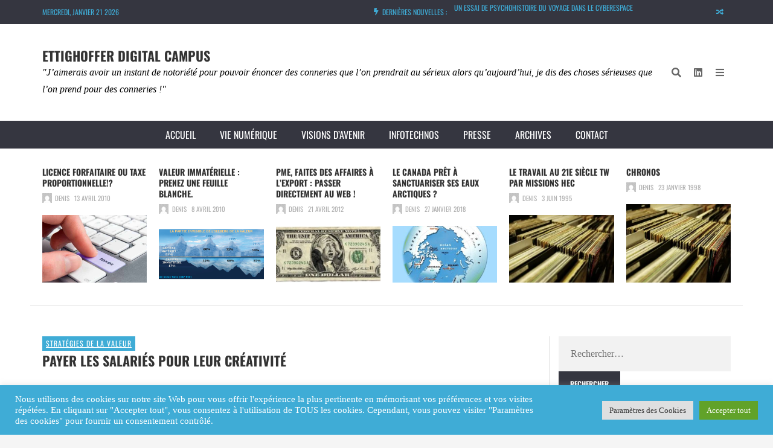

--- FILE ---
content_type: text/html; charset=UTF-8
request_url: https://www.ettighoffer.fr/34/payer-les-salaries-pour-leur-creativite
body_size: 40839
content:
<!DOCTYPE html><html
lang=fr-FR><head><meta
name='robots' content='index, follow, max-image-preview:large, max-snippet:-1, max-video-preview:-1'><meta
charset="UTF-8"><meta
name="viewport" content="width=device-width, initial-scale=1.0"><link
rel=profile href=https://gmpg.org/xfn/11><title>Payer les salariés pour leur créativité - Ettighoffer Digital Campus</title><meta
name="description" content="L’utilisation croissante de la créativité des personnels ne manque pas de poser la question de savoir s’il faut récompenser et comment ?"><link
rel=canonical href=https://www.ettighoffer.fr/34/payer-les-salaries-pour-leur-creativite><meta
property="og:locale" content="fr_FR"><meta
property="og:type" content="article"><meta
property="og:title" content="Payer les salariés pour leur créativité - Ettighoffer Digital Campus"><meta
property="og:description" content="L’utilisation croissante de la créativité des personnels ne manque pas de poser la question de savoir s’il faut récompenser et comment ?"><meta
property="og:url" content="https://www.ettighoffer.fr/34/payer-les-salaries-pour-leur-creativite"><meta
property="og:site_name" content="Ettighoffer Digital Campus"><meta
property="article:publisher" content="https://www.facebook.com/denys.detter"><meta
property="article:author" content="https://www.facebook.com/denys.detter"><meta
property="article:published_time" content="2008-07-03T13:49:45+00:00"><meta
property="article:modified_time" content="2022-02-14T08:40:11+00:00"><meta
property="og:image" content="https://www.ettighoffer.fr/wp-content/uploads/2008/07/erepublic.brightspotcdn.com_.jpg"><meta
property="og:image:width" content="840"><meta
property="og:image:height" content="438"><meta
property="og:image:type" content="image/jpeg"><meta
name="author" content="Denis"><meta
name="twitter:card" content="summary_large_image"><meta
name="twitter:creator" content="@https://twitter.com/ettighoffer"><meta
name="twitter:site" content="@ettighoffer"><meta
name="twitter:label1" content="Écrit par"><meta
name="twitter:data1" content="Denis"><meta
name="twitter:label2" content="Durée de lecture estimée"><meta
name="twitter:data2" content="7 minutes"> <script type=application/ld+json class=yoast-schema-graph>{"@context":"https://schema.org","@graph":[{"@type":"Article","@id":"https://www.ettighoffer.fr/34/payer-les-salaries-pour-leur-creativite#article","isPartOf":{"@id":"https://www.ettighoffer.fr/34/payer-les-salaries-pour-leur-creativite"},"author":{"name":"Denis","@id":"https://www.ettighoffer.fr/#/schema/person/b36e50fcfbbfd6be7d03d79ba7f878ca"},"headline":"Payer les salariés pour leur créativité","datePublished":"2008-07-03T13:49:45+00:00","dateModified":"2022-02-14T08:40:11+00:00","mainEntityOfPage":{"@id":"https://www.ettighoffer.fr/34/payer-les-salaries-pour-leur-creativite"},"wordCount":1337,"commentCount":0,"publisher":{"@id":"https://www.ettighoffer.fr/#/schema/person/b36e50fcfbbfd6be7d03d79ba7f878ca"},"image":{"@id":"https://www.ettighoffer.fr/34/payer-les-salaries-pour-leur-creativite#primaryimage"},"thumbnailUrl":"https://www.ettighoffer.fr/wp-content/uploads/2008/07/erepublic.brightspotcdn.com_.jpg","keywords":["économie des idées","Encourager la production d'idées","payer creativité","payer les porteurs d'idées","récompenser le personnel"],"articleSection":["Stratégies de la valeur"],"inLanguage":"fr-FR","potentialAction":[{"@type":"CommentAction","name":"Comment","target":["https://www.ettighoffer.fr/34/payer-les-salaries-pour-leur-creativite#respond"]}]},{"@type":"WebPage","@id":"https://www.ettighoffer.fr/34/payer-les-salaries-pour-leur-creativite","url":"https://www.ettighoffer.fr/34/payer-les-salaries-pour-leur-creativite","name":"Payer les salariés pour leur créativité - Ettighoffer Digital Campus","isPartOf":{"@id":"https://www.ettighoffer.fr/#website"},"primaryImageOfPage":{"@id":"https://www.ettighoffer.fr/34/payer-les-salaries-pour-leur-creativite#primaryimage"},"image":{"@id":"https://www.ettighoffer.fr/34/payer-les-salaries-pour-leur-creativite#primaryimage"},"thumbnailUrl":"https://www.ettighoffer.fr/wp-content/uploads/2008/07/erepublic.brightspotcdn.com_.jpg","datePublished":"2008-07-03T13:49:45+00:00","dateModified":"2022-02-14T08:40:11+00:00","description":"L’utilisation croissante de la créativité des personnels ne manque pas de poser la question de savoir s’il faut récompenser et comment ?","breadcrumb":{"@id":"https://www.ettighoffer.fr/34/payer-les-salaries-pour-leur-creativite#breadcrumb"},"inLanguage":"fr-FR","potentialAction":[{"@type":"ReadAction","target":["https://www.ettighoffer.fr/34/payer-les-salaries-pour-leur-creativite"]}]},{"@type":"ImageObject","inLanguage":"fr-FR","@id":"https://www.ettighoffer.fr/34/payer-les-salaries-pour-leur-creativite#primaryimage","url":"https://www.ettighoffer.fr/wp-content/uploads/2008/07/erepublic.brightspotcdn.com_.jpg","contentUrl":"https://www.ettighoffer.fr/wp-content/uploads/2008/07/erepublic.brightspotcdn.com_.jpg","width":840,"height":438},{"@type":"BreadcrumbList","@id":"https://www.ettighoffer.fr/34/payer-les-salaries-pour-leur-creativite#breadcrumb","itemListElement":[{"@type":"ListItem","position":1,"name":"Accueil","item":"https://www.ettighoffer.fr/"},{"@type":"ListItem","position":2,"name":"Payer les salariés pour leur créativité"}]},{"@type":"WebSite","@id":"https://www.ettighoffer.fr/#website","url":"https://www.ettighoffer.fr/","name":"Ettighoffer Digital Campus","description":"&quot;J’aimerais avoir un instant de notoriété pour pouvoir énoncer des conneries que l’on prendrait au sérieux alors qu’aujourd’hui, je dis des choses sérieuses que l’on prend pour des conneries !&quot;","publisher":{"@id":"https://www.ettighoffer.fr/#/schema/person/b36e50fcfbbfd6be7d03d79ba7f878ca"},"potentialAction":[{"@type":"SearchAction","target":{"@type":"EntryPoint","urlTemplate":"https://www.ettighoffer.fr/?s={search_term_string}"},"query-input":{"@type":"PropertyValueSpecification","valueRequired":true,"valueName":"search_term_string"}}],"inLanguage":"fr-FR"},{"@type":["Person","Organization"],"@id":"https://www.ettighoffer.fr/#/schema/person/b36e50fcfbbfd6be7d03d79ba7f878ca","name":"Denis","image":{"@type":"ImageObject","inLanguage":"fr-FR","@id":"https://www.ettighoffer.fr/#/schema/person/image/","url":"https://www.ettighoffer.fr/wp-content/uploads/Lauteur.jpg","contentUrl":"https://www.ettighoffer.fr/wp-content/uploads/Lauteur.jpg","width":585,"height":1024,"caption":"Denis"},"logo":{"@id":"https://www.ettighoffer.fr/#/schema/person/image/"},"description":"Denis Ettighoffer, fana de science-fiction, auteur de « L’entreprise virtuelle », le livre qui l’a fait connaître en 1992 est un des spécialistes français reconnus dans l’étude projective de l’impact des TIC (Technologies de l’Information et de la Communication). Ses contributions à la réflexion sur les évolutions des sociétés, des modèles économiques et organisationnels sont nombreuses. Sa spécificité réside dans sa capacité à analyser le présent, pour en extraire les orientations économiques et sociétales stratégiques pour les décennies à venir. Son parcours atypique aura forgé chez lui une pensée singulière. Son dernier livre, « Netbrain, planète numérique, les batailles des Nations savantes » (Dunod) a reçu le prix du livre du Club de l’Economie Numérique en 2008. Denis Ettighoffer un temps Membre correspondant de l’Académie de l’Intelligence économique collabore désormais avec l’équipe d’IDEFFIE (Développement de l’expertise française et francophone à l’international et en Europe ) .","sameAs":["http://www.ettighoffer.com","https://www.facebook.com/denys.detter","https://www.linkedin.com/in/denis-ettighoffer-b8324a/","https://x.com/https://twitter.com/ettighoffer","https://fr.wikipedia.org/wiki/Denis_Ettighoffer"]}]}</script> <link
rel=dns-prefetch href=//www.googletagmanager.com><link
href=https://fonts.gstatic.com crossorigin rel=preconnect> <script id=wpp-js src="https://www.ettighoffer.fr/wp-content/plugins/wordpress-popular-posts/assets/js/wpp.min.js?ver=7.3.6" data-sampling=0 data-sampling-rate=100 data-api-url=https://www.ettighoffer.fr/wp-json/wordpress-popular-posts data-post-id=34 data-token=57abc43785 data-lang=0 data-debug=0></script> <link
rel=alternate title="oEmbed (JSON)" type=application/json+oembed href="https://www.ettighoffer.fr/wp-json/oembed/1.0/embed?url=https%3A%2F%2Fwww.ettighoffer.fr%2F34%2Fpayer-les-salaries-pour-leur-creativite"><link
rel=alternate title="oEmbed (XML)" type=text/xml+oembed href="https://www.ettighoffer.fr/wp-json/oembed/1.0/embed?url=https%3A%2F%2Fwww.ettighoffer.fr%2F34%2Fpayer-les-salaries-pour-leur-creativite&#038;format=xml"><style id=wp-img-auto-sizes-contain-inline-css>img:is([sizes=auto i],[sizes^="auto," i]){contain-intrinsic-size:3000px 1500px}
/*# sourceURL=wp-img-auto-sizes-contain-inline-css */</style><link
rel=stylesheet href=https://www.ettighoffer.fr/wp-content/cache/minify/08d63.css media=all><style id=wp-emoji-styles-inline-css>img.wp-smiley, img.emoji {
		display: inline !important;
		border: none !important;
		box-shadow: none !important;
		height: 1em !important;
		width: 1em !important;
		margin: 0 0.07em !important;
		vertical-align: -0.1em !important;
		background: none !important;
		padding: 0 !important;
	}
/*# sourceURL=wp-emoji-styles-inline-css */</style><link
rel=stylesheet href=https://www.ettighoffer.fr/wp-content/cache/minify/f127a.css media=all><style id=classic-theme-styles-inline-css>/*<![CDATA[*/.wp-block-button__link{background-color:#32373c;border-radius:9999px;box-shadow:none;color:#fff;font-size:1.125em;padding:calc(.667em + 2px) calc(1.333em + 2px);text-decoration:none}.wp-block-file__button{background:#32373c;color:#fff}.wp-block-accordion-heading{margin:0}.wp-block-accordion-heading__toggle{background-color:inherit!important;color:inherit!important}.wp-block-accordion-heading__toggle:not(:focus-visible){outline:none}.wp-block-accordion-heading__toggle:focus,.wp-block-accordion-heading__toggle:hover{background-color:inherit!important;border:none;box-shadow:none;color:inherit;padding:var(--wp--preset--spacing--20,1em) 0;text-decoration:none}.wp-block-accordion-heading__toggle:focus-visible{outline:auto;outline-offset:0}
/*# sourceURL=https://www.ettighoffer.fr/wp-content/plugins/gutenberg/build/styles/block-library/classic.css *//*]]>*/</style><link
rel=stylesheet href=https://www.ettighoffer.fr/wp-content/cache/minify/bb186.css media=all><style id=bpldl-document-library-style-inline-css>*{box-sizing:border-box}.bplDl-container{overflow:auto}.bplDl-container .bplDl-header{background:linear-gradient(90deg,#1e3a8a,#2563eb);box-shadow:0 2px 4px rgba(0,0,0,.1);padding:20px;transition:all .5s ease-in-out}.bplDl-container .bplDl-header .bplDl-title{color:#9acd32;margin:0}.bplDl-container .bplDl-header .bplDl-title:hover{color:#1e40af}.bplDl-container .bplDl-header .bplDl-subtitle{color:#dde7c8;margin:0}.bplDl-container .bplDl-header .bplDl-subtitle:hover{color:#26282e}.bplDl-container .bplDl-content{padding-top:20px}.bplDl-container .bplDl-content .bplDl-toolbar{background:#fff;border-radius:.5rem;display:flex;flex-wrap:wrap;gap:1rem;margin-bottom:2rem;padding:1.5rem}.bplDl-container .bplDl-content .bplDl-toolbar .bplDl-search{flex:1;position:relative}.bplDl-container .bplDl-content .bplDl-toolbar .bplDl-search .bplDl-search-icon{color:#9ca3af;height:1.25rem;left:.75rem;position:absolute;top:13px;width:1.25rem}.bplDl-container .bplDl-content .bplDl-toolbar .bplDl-search .bplDl-search-input{border:1px solid #d1d5db;border-radius:.5rem;height:46px;outline:none;padding:12px 40px;transition:border .2s ease;width:100%}.bplDl-container .bplDl-content .bplDl-toolbar .bplDl-search .bplDl-search-input:focus{border-color:#2563eb}.bplDl-container .bplDl-content .bplDl-toolbar .bplDl-select,.bplDl-container .bplDl-content .bplDl-toolbar .bplDl-select-sort{border:1px solid #d1d5db;border-radius:.5rem;outline:none;padding:.5rem 1rem;width:120px}.bplDl-container .bplDl-content .bplDl-toolbar .bplDl-upload-btn{align-items:center;background-color:#2563eb;border:none;border-radius:.5rem;color:#fff;cursor:pointer;display:flex;gap:.5rem;padding:.5rem 1.25rem;transition:background .2s ease}.bplDl-container .bplDl-content .bplDl-toolbar .bplDl-upload-btn:hover{background-color:#1e40af}.bplDl-container .bplDl-content .bplDl-empty{padding:20px 0;text-align:center}.bplDl-container .bplDl-content .bplDl-empty .bplDl-empty-icon{color:#d1d5db;height:4rem;margin:0 auto 1rem;width:4rem}.bplDl-container .bplDl-content .bplDl-empty .bplDl-empty-text{color:#6b7280;font-size:1.125rem}.bplDl-container .bplDl-content .bplDl-grid{box-sizing:border-box;display:grid;gap:1.5rem;grid-template-columns:repeat(3,minmax(0,1fr));overflow:hidden;width:inherit}.bplDl-container .bplDl-content .bplDl-grid .bplDl-card{background:#fff;border-radius:.5rem;box-shadow:0 2px 6px rgba(0,0,0,.05);box-sizing:border-box;display:flex;flex-direction:column;overflow:hidden;padding:20px;transition:all .5s ease-in-out}.bplDl-container .bplDl-content .bplDl-grid .bplDl-card .bplDl-card-top{align-items:flex-start;display:flex;justify-content:space-between}.bplDl-container .bplDl-content .bplDl-grid .bplDl-card .bplDl-card-top .bplDl-icon{height:2rem;width:2rem}.bplDl-container .bplDl-content .bplDl-grid .bplDl-card .bplDl-name{color:#1f2937;font-size:20px;font-weight:600;margin-bottom:.5rem;margin-top:15px;overflow:hidden;text-overflow:ellipsis;white-space:nowrap}.bplDl-container .bplDl-content .bplDl-grid .bplDl-card .bplDl-size{color:#6b7280;font-size:15px;margin:10px 0}.bplDl-container .bplDl-content .bplDl-grid .bplDl-card .bplDl-meta{align-items:center;color:#6b7280;display:flex;font-size:15px;margin-bottom:20px}.bplDl-container .bplDl-content .bplDl-grid .bplDl-card .bplDl-meta .bplDl-meta-icon{height:1rem;margin-right:.25rem;width:1rem}.bplDl-container .bplDl-content .bplDl-grid .bplDl-card .bplDl-actions{display:flex;flex-wrap:wrap;gap:15px;margin-top:auto}.bplDl-container .bplDl-content .bplDl-grid .bplDl-card .bplDl-actions .bplDl-btn{align-items:center;border:none;border-radius:.375rem;cursor:pointer;display:flex;flex:1;font-size:15px;gap:.25rem;justify-content:center;padding:5px;transition:background .2s ease}.bplDl-container .bplDl-content .bplDl-grid .bplDl-card .bplDl-actions .bplDl-btn.bplDl-view-btn{background:#f3f4f6;color:#374151}.bplDl-container .bplDl-content .bplDl-grid .bplDl-card .bplDl-actions .bplDl-btn.bplDl-download-btn{background:#dbeafe;color:#1e3a8a}.bplDl-container .bplDl-content .bplDl-grid .bplDl-card .bplDl-actions .bplDl-btn.bplDl-delete-btn{background:#fee2e2;color:#b91c1c}.bplDl-container .bplDl-content .bplDl-grid .bplDl-card .bplDl-actions .bplDl-btn:hover{filter:brightness(.95)}.bplDl-container .bplDl-content .bplDl-grid .bplDl-card:hover{box-shadow:0 4px 12px rgba(0,0,0,.1)}.bplDl-modal-overlay{align-items:center;background:rgba(0,0,0,.6);display:flex;height:100vh;justify-content:center;left:0;position:fixed;top:0;width:100vw;z-index:9999}.bplDl-modal-overlay .bplDl-modal{background:#fff;border-radius:12px;box-shadow:0 20px 60px rgba(0,0,0,.3);max-height:90vh;max-width:90vw;overflow:auto;padding:20px;position:relative;width:800px}.bplDl-modal-overlay .bplDl-modal .bplDl-modal-close{background:transparent;border:none;color:#333;cursor:pointer;font-size:20px;position:absolute;right:10px;top:10px}.bplDl-modal-overlay .bplDl-modal .bplDl-modal-body{align-items:center;display:flex;flex-direction:column;gap:1rem;justify-content:center;margin-top:20px}.bplDl-modal-overlay .bplDl-modal .bplDl-modal-body .bplDl-preview-iframe{border-radius:8px;box-shadow:0 5px 20px rgba(0,0,0,.15);height:600px;max-height:80vh;max-width:100%;width:100%}.bplDl-modal-overlay .bplDl-modal .bplDl-modal-body .bplDl-preview-video{border-radius:8px;box-shadow:0 5px 20px rgba(0,0,0,.15);height:auto;max-height:80vh;max-width:100%;width:100%}.bplDl-modal-overlay .bplDl-modal .bplDl-modal-body .bplDl-preview-image{max-height:-moz-fit-content;max-height:fit-content;max-width:100%}.bplDl-modal-overlay .bplDl-modal .bplDl-modal-body .bplDl-audio-wrapper{align-items:center;background:#f9fafb;border-radius:1rem;box-shadow:0 4px 12px rgba(0,0,0,.08);display:flex;flex-direction:column;gap:.75rem;padding:1rem;transition:all .3s ease}.bplDl-modal-overlay .bplDl-modal .bplDl-modal-body .bplDl-audio-wrapper .bplDl-audio-player{border-radius:.5rem;max-width:480px;outline:none;width:100%}.bplDl-modal-overlay .bplDl-modal .bplDl-modal-body .bplDl-audio-wrapper .bplDl-audio-title{color:#374151;font-size:1rem;font-weight:600;margin-top:.25rem;text-align:center}.bplDl-modal-overlay .bplDl-modal .bplDl-modal-body .bplDl-audio-wrapper:hover{background:#f3f4f6;box-shadow:0 6px 16px rgba(0,0,0,.12)}.bplDl-modal-overlay .bplDl-modal .bplDl-modal-body .bplDl-preview-unknown{text-align:center}.bplDl-modal-overlay .bplDl-modal .bplDl-modal-body .bplDl-preview-unknown .bplDl-download-link{background:#007bff;border-radius:6px;color:#fff;display:inline-block;font-weight:500;margin-top:10px;padding:8px 14px;text-decoration:none;transition:background .2s}.bplDl-modal-overlay .bplDl-modal .bplDl-modal-body .bplDl-preview-unknown .bplDl-download-link:hover{background:#0056b3}
@keyframes skeleton-loading{0%{background-color:#e0e0e0}50%{background-color:#f0f0f0}to{background-color:#e0e0e0}}.skeleton{animation:skeleton-loading 1.5s ease-in-out infinite}

/*# sourceURL=https://www.ettighoffer.fr/wp-content/plugins/document-emberdder/build/blocks/document-library/view.css */</style><link
rel=stylesheet href=https://www.ettighoffer.fr/wp-content/cache/minify/fb15f.css media=all><style id=global-styles-inline-css>/*<![CDATA[*/:root{--wp--preset--aspect-ratio--square: 1;--wp--preset--aspect-ratio--4-3: 4/3;--wp--preset--aspect-ratio--3-4: 3/4;--wp--preset--aspect-ratio--3-2: 3/2;--wp--preset--aspect-ratio--2-3: 2/3;--wp--preset--aspect-ratio--16-9: 16/9;--wp--preset--aspect-ratio--9-16: 9/16;--wp--preset--color--black: #000000;--wp--preset--color--cyan-bluish-gray: #abb8c3;--wp--preset--color--white: #ffffff;--wp--preset--color--pale-pink: #f78da7;--wp--preset--color--vivid-red: #cf2e2e;--wp--preset--color--luminous-vivid-orange: #ff6900;--wp--preset--color--luminous-vivid-amber: #fcb900;--wp--preset--color--light-green-cyan: #7bdcb5;--wp--preset--color--vivid-green-cyan: #00d084;--wp--preset--color--pale-cyan-blue: #8ed1fc;--wp--preset--color--vivid-cyan-blue: #0693e3;--wp--preset--color--vivid-purple: #9b51e0;--wp--preset--gradient--vivid-cyan-blue-to-vivid-purple: linear-gradient(135deg,rgb(6,147,227) 0%,rgb(155,81,224) 100%);--wp--preset--gradient--light-green-cyan-to-vivid-green-cyan: linear-gradient(135deg,rgb(122,220,180) 0%,rgb(0,208,130) 100%);--wp--preset--gradient--luminous-vivid-amber-to-luminous-vivid-orange: linear-gradient(135deg,rgb(252,185,0) 0%,rgb(255,105,0) 100%);--wp--preset--gradient--luminous-vivid-orange-to-vivid-red: linear-gradient(135deg,rgb(255,105,0) 0%,rgb(207,46,46) 100%);--wp--preset--gradient--very-light-gray-to-cyan-bluish-gray: linear-gradient(135deg,rgb(238,238,238) 0%,rgb(169,184,195) 100%);--wp--preset--gradient--cool-to-warm-spectrum: linear-gradient(135deg,rgb(74,234,220) 0%,rgb(151,120,209) 20%,rgb(207,42,186) 40%,rgb(238,44,130) 60%,rgb(251,105,98) 80%,rgb(254,248,76) 100%);--wp--preset--gradient--blush-light-purple: linear-gradient(135deg,rgb(255,206,236) 0%,rgb(152,150,240) 100%);--wp--preset--gradient--blush-bordeaux: linear-gradient(135deg,rgb(254,205,165) 0%,rgb(254,45,45) 50%,rgb(107,0,62) 100%);--wp--preset--gradient--luminous-dusk: linear-gradient(135deg,rgb(255,203,112) 0%,rgb(199,81,192) 50%,rgb(65,88,208) 100%);--wp--preset--gradient--pale-ocean: linear-gradient(135deg,rgb(255,245,203) 0%,rgb(182,227,212) 50%,rgb(51,167,181) 100%);--wp--preset--gradient--electric-grass: linear-gradient(135deg,rgb(202,248,128) 0%,rgb(113,206,126) 100%);--wp--preset--gradient--midnight: linear-gradient(135deg,rgb(2,3,129) 0%,rgb(40,116,252) 100%);--wp--preset--font-size--small: 13px;--wp--preset--font-size--medium: 20px;--wp--preset--font-size--large: 36px;--wp--preset--font-size--x-large: 42px;--wp--preset--spacing--20: 0.44rem;--wp--preset--spacing--30: 0.67rem;--wp--preset--spacing--40: 1rem;--wp--preset--spacing--50: 1.5rem;--wp--preset--spacing--60: 2.25rem;--wp--preset--spacing--70: 3.38rem;--wp--preset--spacing--80: 5.06rem;--wp--preset--shadow--natural: 6px 6px 9px rgba(0, 0, 0, 0.2);--wp--preset--shadow--deep: 12px 12px 50px rgba(0, 0, 0, 0.4);--wp--preset--shadow--sharp: 6px 6px 0px rgba(0, 0, 0, 0.2);--wp--preset--shadow--outlined: 6px 6px 0px -3px rgb(255, 255, 255), 6px 6px rgb(0, 0, 0);--wp--preset--shadow--crisp: 6px 6px 0px rgb(0, 0, 0);}:where(.is-layout-flex){gap: 0.5em;}:where(.is-layout-grid){gap: 0.5em;}body .is-layout-flex{display: flex;}.is-layout-flex{flex-wrap: wrap;align-items: center;}.is-layout-flex > :is(*, div){margin: 0;}body .is-layout-grid{display: grid;}.is-layout-grid > :is(*, div){margin: 0;}:where(.wp-block-columns.is-layout-flex){gap: 2em;}:where(.wp-block-columns.is-layout-grid){gap: 2em;}:where(.wp-block-post-template.is-layout-flex){gap: 1.25em;}:where(.wp-block-post-template.is-layout-grid){gap: 1.25em;}.has-black-color{color: var(--wp--preset--color--black) !important;}.has-cyan-bluish-gray-color{color: var(--wp--preset--color--cyan-bluish-gray) !important;}.has-white-color{color: var(--wp--preset--color--white) !important;}.has-pale-pink-color{color: var(--wp--preset--color--pale-pink) !important;}.has-vivid-red-color{color: var(--wp--preset--color--vivid-red) !important;}.has-luminous-vivid-orange-color{color: var(--wp--preset--color--luminous-vivid-orange) !important;}.has-luminous-vivid-amber-color{color: var(--wp--preset--color--luminous-vivid-amber) !important;}.has-light-green-cyan-color{color: var(--wp--preset--color--light-green-cyan) !important;}.has-vivid-green-cyan-color{color: var(--wp--preset--color--vivid-green-cyan) !important;}.has-pale-cyan-blue-color{color: var(--wp--preset--color--pale-cyan-blue) !important;}.has-vivid-cyan-blue-color{color: var(--wp--preset--color--vivid-cyan-blue) !important;}.has-vivid-purple-color{color: var(--wp--preset--color--vivid-purple) !important;}.has-black-background-color{background-color: var(--wp--preset--color--black) !important;}.has-cyan-bluish-gray-background-color{background-color: var(--wp--preset--color--cyan-bluish-gray) !important;}.has-white-background-color{background-color: var(--wp--preset--color--white) !important;}.has-pale-pink-background-color{background-color: var(--wp--preset--color--pale-pink) !important;}.has-vivid-red-background-color{background-color: var(--wp--preset--color--vivid-red) !important;}.has-luminous-vivid-orange-background-color{background-color: var(--wp--preset--color--luminous-vivid-orange) !important;}.has-luminous-vivid-amber-background-color{background-color: var(--wp--preset--color--luminous-vivid-amber) !important;}.has-light-green-cyan-background-color{background-color: var(--wp--preset--color--light-green-cyan) !important;}.has-vivid-green-cyan-background-color{background-color: var(--wp--preset--color--vivid-green-cyan) !important;}.has-pale-cyan-blue-background-color{background-color: var(--wp--preset--color--pale-cyan-blue) !important;}.has-vivid-cyan-blue-background-color{background-color: var(--wp--preset--color--vivid-cyan-blue) !important;}.has-vivid-purple-background-color{background-color: var(--wp--preset--color--vivid-purple) !important;}.has-black-border-color{border-color: var(--wp--preset--color--black) !important;}.has-cyan-bluish-gray-border-color{border-color: var(--wp--preset--color--cyan-bluish-gray) !important;}.has-white-border-color{border-color: var(--wp--preset--color--white) !important;}.has-pale-pink-border-color{border-color: var(--wp--preset--color--pale-pink) !important;}.has-vivid-red-border-color{border-color: var(--wp--preset--color--vivid-red) !important;}.has-luminous-vivid-orange-border-color{border-color: var(--wp--preset--color--luminous-vivid-orange) !important;}.has-luminous-vivid-amber-border-color{border-color: var(--wp--preset--color--luminous-vivid-amber) !important;}.has-light-green-cyan-border-color{border-color: var(--wp--preset--color--light-green-cyan) !important;}.has-vivid-green-cyan-border-color{border-color: var(--wp--preset--color--vivid-green-cyan) !important;}.has-pale-cyan-blue-border-color{border-color: var(--wp--preset--color--pale-cyan-blue) !important;}.has-vivid-cyan-blue-border-color{border-color: var(--wp--preset--color--vivid-cyan-blue) !important;}.has-vivid-purple-border-color{border-color: var(--wp--preset--color--vivid-purple) !important;}.has-vivid-cyan-blue-to-vivid-purple-gradient-background{background: var(--wp--preset--gradient--vivid-cyan-blue-to-vivid-purple) !important;}.has-light-green-cyan-to-vivid-green-cyan-gradient-background{background: var(--wp--preset--gradient--light-green-cyan-to-vivid-green-cyan) !important;}.has-luminous-vivid-amber-to-luminous-vivid-orange-gradient-background{background: var(--wp--preset--gradient--luminous-vivid-amber-to-luminous-vivid-orange) !important;}.has-luminous-vivid-orange-to-vivid-red-gradient-background{background: var(--wp--preset--gradient--luminous-vivid-orange-to-vivid-red) !important;}.has-very-light-gray-to-cyan-bluish-gray-gradient-background{background: var(--wp--preset--gradient--very-light-gray-to-cyan-bluish-gray) !important;}.has-cool-to-warm-spectrum-gradient-background{background: var(--wp--preset--gradient--cool-to-warm-spectrum) !important;}.has-blush-light-purple-gradient-background{background: var(--wp--preset--gradient--blush-light-purple) !important;}.has-blush-bordeaux-gradient-background{background: var(--wp--preset--gradient--blush-bordeaux) !important;}.has-luminous-dusk-gradient-background{background: var(--wp--preset--gradient--luminous-dusk) !important;}.has-pale-ocean-gradient-background{background: var(--wp--preset--gradient--pale-ocean) !important;}.has-electric-grass-gradient-background{background: var(--wp--preset--gradient--electric-grass) !important;}.has-midnight-gradient-background{background: var(--wp--preset--gradient--midnight) !important;}.has-small-font-size{font-size: var(--wp--preset--font-size--small) !important;}.has-medium-font-size{font-size: var(--wp--preset--font-size--medium) !important;}.has-large-font-size{font-size: var(--wp--preset--font-size--large) !important;}.has-x-large-font-size{font-size: var(--wp--preset--font-size--x-large) !important;}
:where(.wp-block-columns.is-layout-flex){gap: 2em;}:where(.wp-block-columns.is-layout-grid){gap: 2em;}
:root :where(.wp-block-pullquote){font-size: 1.5em;line-height: 1.6;}
:where(.wp-block-post-template.is-layout-flex){gap: 1.25em;}:where(.wp-block-post-template.is-layout-grid){gap: 1.25em;}
:where(.wp-block-term-template.is-layout-flex){gap: 1.25em;}:where(.wp-block-term-template.is-layout-grid){gap: 1.25em;}
/*# sourceURL=global-styles-inline-css *//*]]>*/</style><link
rel=stylesheet href=https://www.ettighoffer.fr/wp-content/cache/minify/0bccc.css media=all><link
rel=stylesheet id=envirra-print-css href='https://www.ettighoffer.fr/wp-content/themes/presso/core/css/print.min.css?ver=4.0.9' type=text/css media=print> <script src=https://www.ettighoffer.fr/wp-content/cache/minify/818c0.js></script> <script id=cookie-law-info-js-extra>var Cli_Data = {"nn_cookie_ids":[],"cookielist":[],"non_necessary_cookies":[],"ccpaEnabled":"","ccpaRegionBased":"","ccpaBarEnabled":"","strictlyEnabled":["necessary","obligatoire"],"ccpaType":"gdpr","js_blocking":"1","custom_integration":"","triggerDomRefresh":"","secure_cookies":""};
var cli_cookiebar_settings = {"animate_speed_hide":"500","animate_speed_show":"500","background":"#3facd6","border":"#b1a6a6c2","border_on":"","button_1_button_colour":"#61a229","button_1_button_hover":"#4e8221","button_1_link_colour":"#fff","button_1_as_button":"1","button_1_new_win":"","button_2_button_colour":"#333","button_2_button_hover":"#292929","button_2_link_colour":"#444","button_2_as_button":"","button_2_hidebar":"","button_3_button_colour":"#dedfe0","button_3_button_hover":"#b2b2b3","button_3_link_colour":"#333333","button_3_as_button":"1","button_3_new_win":"","button_4_button_colour":"#dedfe0","button_4_button_hover":"#b2b2b3","button_4_link_colour":"#333333","button_4_as_button":"1","button_7_button_colour":"#61a229","button_7_button_hover":"#4e8221","button_7_link_colour":"#fff","button_7_as_button":"1","button_7_new_win":"","font_family":"inherit","header_fix":"","notify_animate_hide":"1","notify_animate_show":"","notify_div_id":"#cookie-law-info-bar","notify_position_horizontal":"right","notify_position_vertical":"bottom","scroll_close":"","scroll_close_reload":"","accept_close_reload":"","reject_close_reload":"","showagain_tab":"","showagain_background":"#fff","showagain_border":"#000","showagain_div_id":"#cookie-law-info-again","showagain_x_position":"100px","text":"#ffffff","show_once_yn":"","show_once":"10000","logging_on":"","as_popup":"","popup_overlay":"1","bar_heading_text":"","cookie_bar_as":"banner","popup_showagain_position":"bottom-right","widget_position":"left"};
var log_object = {"ajax_url":"https://www.ettighoffer.fr/wp-admin/admin-ajax.php"};
//# sourceURL=cookie-law-info-js-extra</script> <script src=https://www.ettighoffer.fr/wp-content/cache/minify/7e74f.js></script> 
 <script src="https://www.googletagmanager.com/gtag/js?id=GT-M3K4NBDL" id=google_gtagjs-js async></script> <script id=google_gtagjs-js-after>window.dataLayer = window.dataLayer || [];function gtag(){dataLayer.push(arguments);}
gtag("set","linker",{"domains":["www.ettighoffer.fr"]});
gtag("js", new Date());
gtag("set", "developer_id.dZTNiMT", true);
gtag("config", "GT-M3K4NBDL", {"googlesitekit_post_type":"post"});
 window._googlesitekit = window._googlesitekit || {}; window._googlesitekit.throttledEvents = []; window._googlesitekit.gtagEvent = (name, data) => { var key = JSON.stringify( { name, data } ); if ( !! window._googlesitekit.throttledEvents[ key ] ) { return; } window._googlesitekit.throttledEvents[ key ] = true; setTimeout( () => { delete window._googlesitekit.throttledEvents[ key ]; }, 5 ); gtag( "event", name, { ...data, event_source: "site-kit" } ); }; 
//# sourceURL=google_gtagjs-js-after</script> <link
rel=preload crossorigin=anonymous as=font href=https://www.ettighoffer.fr/wp-content/themes/presso/core/fonts/fontawesome/webfonts/fa-solid-900.woff2><link
rel=preload crossorigin=anonymous as=font href=https://www.ettighoffer.fr/wp-content/themes/presso/core/fonts/fontawesome/webfonts/fa-brands-400.woff2><link
rel=https://api.w.org/ href=https://www.ettighoffer.fr/wp-json/ ><link
rel=alternate title=JSON type=application/json href=https://www.ettighoffer.fr/wp-json/wp/v2/posts/34><link
rel=EditURI type=application/rsd+xml title=RSD href=https://www.ettighoffer.fr/xmlrpc.php?rsd><meta
name="title" content="Payer les salariés pour leur créativité"><meta
name="description" content="Payer les salariés pour leur créativité"><meta
property="og:type" content="article"><meta
property="og:url" content="https://www.ettighoffer.fr/34/payer-les-salaries-pour-leur-creativite"><meta
property="og:title" content="Payer les salariés pour leur créativité"><meta
property="og:description" content="Payer les salariés pour leur créativité"><meta
property="og:image" content=""><meta
property="twitter:card" content="summary_large_image"><meta
property="twitter:url" content="https://www.ettighoffer.fr/34/payer-les-salaries-pour-leur-creativite"><meta
property="twitter:title" content="Payer les salariés pour leur créativité"><meta
property="twitter:description" content="Payer les salariés pour leur créativité"><meta
property="twitter:image" content=""> <script type=application/ld+json>{
    "@context": "http://schema.org/",
    "@id": "#Publisher",
    "@type": "Organization",
    "name": "Ettighoffer Digital Campus",
    "url": "https://www.ettighoffer.fr/",
    "logo": {
        "@type": "ImageObject",
        "url": ""
    }
}</script><script type=application/ld+json>{
    "@context": "http://schema.org/",
    "@id": "#Author",
    "@type": "Person",
    "name": "Denis",
    "image": "https://secure.gravatar.com/avatar/68d2308f14ab9cb83a42e196e3771427aedc9e33ffef0ed0e7b59fb71528ddc1?s=96&d=mm&r=g"
}</script><script type=application/ld+json>{
    "@context": "http://schema.org/",
    "@type": "NewsArticle",
    "dateCreated": "2008-07-03T14:49:45+01:00",
    "datePublished": "2008-07-03T14:49:45+01:00",
    "dateModified": "2022-02-14T09:40:11+01:00",
    "name": "Payer les salari\u00e9s pour leur cr\u00e9ativit\u00e9",
    "headline": "Payer les salari\u00e9s pour leur cr\u00e9ativit\u00e9",
    "url": "https://www.ettighoffer.fr/34/payer-les-salaries-pour-leur-creativite",
    "description": "L\u2019utilisation croissante de la cr\u00e9ativit\u00e9 des personnels ne manque pas de poser la question de savoir s\u2019il faut r\u00e9compenser et comment ? Quelques soci\u00e9t\u00e9s incluent un programme de r\u00e9compense dans leur",
    "copyrightYear": "2008",
    "keywords": "\u00e9conomie des id\u00e9es,Encourager la production d'id\u00e9es,payer creativit\u00e9,payer les porteurs d'id\u00e9es,r\u00e9compenser le personnel",
    "articleSection": "Strat\u00e9gies de la valeur",
    "articleBody": "L\u2019utilisation croissante de la cr\u00e9ativit\u00e9 des personnels ne manque pas de poser la question de savoir s\u2019il faut r\u00e9compenser et comment ? Quelques soci\u00e9t\u00e9s incluent un programme de r\u00e9compense dans leur syst\u00e8me de gestion d'id\u00e9es. Sur la base Innovaccor du groupe Accor, sur plus de 10\u00a0000 propositions d\u2019id\u00e9es, 33% ont \u00e9t\u00e9 r\u00e9compens\u00e9es et mises en place. Le salari\u00e9 qui voit son id\u00e9e mise en \u0153uvre re\u00e7oit une r\u00e9compense allant de 1 \u00e0 60 points (1 point \u00e9quivaut \u00e0 1 heure de salaire du pays). Parmi elles, une centaine de bonnes pratiques sont consultables en sept langues sur le site. Un directeur adjoint d\u2019un h\u00f4tel Ibis a eu l\u2019id\u00e9e de faire \u00e9teindre les t\u00e9l\u00e9s par les femmes de m\u00e9nage lorsqu\u2019elles font les chambres. L\u2019id\u00e9e a \u00e9t\u00e9 estim\u00e9e g\u00e9n\u00e9ratrice d\u2019une \u00e9conomie potentielle de 300 000 euros /an. Un autre Ibis en Allemagne, en relation avec ses \u00e9quipes marketing, a propos\u00e9 \u00e0 ses clients de jouer le prix de leur chambre aux d\u00e9s. Cette initiative, limit\u00e9e dans le temps, avait pour objectif d\u2019accro\u00eetre la notori\u00e9t\u00e9 d\u2019Ibis en Allemagne. Tr\u00e8s m\u00e9diatis\u00e9e, l\u2019op\u00e9ration a permis \u00e0 la marque d\u2019enregistrer une hausse de 17% de son taux d\u2019occupation en avril 2003[1]. Les employ\u00e9s qui contribuent \u00e0 de nouvelles id\u00e9es peuvent gagner des points r\u00e9compense semblables aux programmes de fid\u00e9lisation d'une compagnie a\u00e9rienne pour ses clients. Ce qui contribue \u00e0 la fid\u00e9lit\u00e9 du personnel et au d\u00e9veloppement de leur carri\u00e8re. Par exemple, deux ouvriers d'usine de Cadbury-Schweppes ont invent\u00e9 tant de bonnes id\u00e9es, que l\u2019un a \u00e9t\u00e9 promu \u00e0 la gestion des projets et le second est devenu directeur d'ing\u00e9nierie. Michel Michalko dans Selling Power, fait quelques suggestions int\u00e9ressantes relativement \u00e0 la consid\u00e9ration que doit avoir tout dirigeant vis \u00e0 vis des apporteurs d\u2019id\u00e9es\u00a0: Envoi d\u2019une carte de visite du dirigeant avec ses remerciements pour la suggestion retenue ou propos\u00e9e, accompagn\u00e9 de billets de loteries instantan\u00e9es ou diff\u00e9remment par des places de th\u00e9\u00e2tre, ou pour des manifestations sportives. Mike propose aussi d\u2019offrir une voiture en location pour un week-end, des bons d\u2019achats, etc. Et pourquoi ne pas permettre \u00e0 l\u2019apporteur d\u2019id\u00e9e de faire partie d\u2019un voyage dans un colloque ou un s\u00e9minaire \u00e0 la place d\u2019un cadre pas forc\u00e9ment m\u00e9ritant. A la lecture de toutes ses suggestions on ne peut s\u2019emp\u00eacher de penser \u00e0 cette phrase d\u2019un grand manager\u00a0:\u00a0\u00ab\u00a0traitez vos employ\u00e9s comme vos clients, c\u2019est payant\u00a0\u00bb. Mais l'irruption des id\u00e9es des employ\u00e9s donne parfois lieu \u00e0 des situations cocasses. Anne Fisher raconte dans Fortune comment le dirigeant d\u2019une soci\u00e9t\u00e9 europ\u00e9enne d\u2019\u00e9quipements sans fil a refus\u00e9 une modification am\u00e9liorant la performance de son logiciel de facturation. Cela aurait entrain\u00e9 le paiement d\u2019un trop gros ch\u00e8que de r\u00e9compense pour son employ\u00e9. Anne Fisher pense que le patron ne voulait pas non plus reconna\u00eetre l\u2019erreur trouv\u00e9e par son employ\u00e9 dans la conception de son produit. Nous n\u2019avons pas pu en savoir plus. Cette anecdote illustre la crainte de quelques dirigeants qui pr\u00e9f\u00e8rent perdre de l\u2019argent plut\u00f4t que de reconna\u00eetre qu\u2019un humble collaborateur puisse avoir une id\u00e9e qu\u2019eux m\u00eame n\u2019ont pas eux. Cela reste question d\u00e9licate que celle des r\u00e9compenses. Un p\u00e9trolier a lanc\u00e9 un processus d\u2019id\u00e9ation de six semaines pour rassembler des id\u00e9es dans une de ses divisions \u00e0 l\u2019\u00e9tranger. L'\u00e9v\u00e9nement a \u00e9t\u00e9 conjointement organis\u00e9 par un manager d'innovation du si\u00e8ge et un responsable d\u2019une agence locale \u00e0 l\u2019\u00e9tranger qui a d\u00e9velopp\u00e9 une campagne de communication pour soutenir l'initiative. Le programme offrait 1000$ pour toute id\u00e9e majeure. Une r\u00e9compense \u00e9norme pour un employ\u00e9 ressortissant de pays \u00e9trangers. La soci\u00e9t\u00e9 a re\u00e7u environ 100 id\u00e9es dont un certain nombre excellentes. Les probl\u00e8mes ont surgi plus tard lorsque l\u2019on s\u2019est aper\u00e7u qu\u2019un des gagnants \u00e9tait indon\u00e9sien. Alors, la soci\u00e9t\u00e9 a offert des prix tr\u00e8s inf\u00e9rieurs lors d\u2019une seconde campagne. Pour le coup les intervenants n\u2019ont pas \u00e9t\u00e9 l\u00e9gion. Face \u00e0 ces pi\u00e8ges, l\u2019id\u00e9e de se faire aider par des consultants sp\u00e9cialis\u00e9s fait d\u00e9sormais son chemin. Une d\u00e9marche pas \u00e9vidente car les experts de l\u2019entreprise tout comme les cadres consid\u00e8rent en savoir plus sur leurs produits et leurs march\u00e9s que tout intervenant ext\u00e9rieur. Ce qui est sans doute vrai\u00a0: par contre, ces experts et cadres ne connaissent pas et ne maitrisent pas les m\u00e9thodes et les outils pouvant \u00eatre utilis\u00e9s dans l\u2019accompagnement \u00e0 leur d\u00e9marche innovante et la valorisation \u00e9ventuelle de leurs actifs immat\u00e9riels. Une enqu\u00eate command\u00e9e par Os\u00e9o en mai 2005 aupr\u00e8s de 1000 PME fran\u00e7aises r\u00e9v\u00e8le que 56% d\u2019entre-elles ont une ou plusieurs id\u00e9es innovantes en attente de r\u00e9alisation. Mais seules 8% se d\u00e9clarent organis\u00e9es pour innover de mani\u00e8re r\u00e9guli\u00e8re. En d\u2019autres termes, la majeure partie de nos entreprises ne savent pas ou non pas les moyens de passer de l\u2019id\u00e9e \u00e0 l\u2019action. Pourquoi\u00a0? Parce qu\u2019elles n\u2019ont pas de temps pour se concentrer sur le projet \u00e0 59%, par le d\u00e9ficit des comp\u00e9tences ad\u2019 hoc pour 25% et par manque de ressources financi\u00e8res pour 39%. Nos entreprises ont des id\u00e9es, mais elles ne sont pas organis\u00e9es ni ne savent vraiment comment s\u2019y prendre pour valoriser correctement leur savoir faire. L\u2019investissement para\u00eet pourtant bien n\u00e9gligeable, lorsque l\u2019on constate les ROI correspondant \u00e0 la plupart des d\u00e9marches pouvant \u00eatre connues. Ceci dit, il reste l\u2019essentiel. La r\u00e9mun\u00e9ration des salari\u00e9s pour leurs activit\u00e9s inventives. Au moment o\u00f9 l\u2019\u00e9conomie de l\u2019intelligence transformatrice modifie profond\u00e9ment les facteurs de production, la mati\u00e8re grise incarn\u00e9e par des hommes qui travaillent en relation \u00e9troite gr\u00e2ce aux r\u00e9seaux \u00e9lectroniques est devenue le capital d\u2019une entreprise comme d\u2019une nation moderne. Faute d\u2019une vision contemporaine du travail, les salari\u00e9s sont prisonniers dans le dilemme historique du conflit entre travail et capital. R\u00e9sultat\u00a0: dans les mod\u00e8les \u00e9conomiques, le co\u00fbt horaire du travail de production tient le r\u00f4le de variable incontournable qui guide la politique de l\u2019emploi, alors qu\u2019il devient secondaire pour toutes sortes de raisons dans un nombre croissant de secteurs d\u2019activit\u00e9s. Dans un monde du \u00ab\u00a0clic et du mortar \u00bb, du mat\u00e9riel et de l\u2019immat\u00e9riel, deux contraintes \u00e9conomiques paradoxales cohabitent. Il s\u2019agit d\u2019une part de r\u00e9duire le co\u00fbt de travail sans diminuer les revenus pour les activit\u00e9s dont les salaires sont proportionnels au temps de travail, puis d\u2019autre part, de r\u00e9mun\u00e9rer correctement les individus capables de favoriser par leur inventivit\u00e9 la cr\u00e9ation d\u2019activit\u00e9s \u00e0 forte valeur ajout\u00e9e[3]. Dans cette perspective de plus en plus d\u2019entreprises devront consid\u00e9rer que les d\u00e9couvertes et les id\u00e9es de leurs salari\u00e9s m\u00e9ritent r\u00e9compense. Les royalties tir\u00e9es de droit de copyright commencent \u00e0 \u00eatre utilis\u00e9es dans certains cas pour r\u00e9compenser des salari\u00e9s \u2013 ou non - participant \u00e0 des activit\u00e9s \u00e9ditoriales dans des secteurs les plus divers (publicit\u00e9, logos, annonces, publications, sites internet, animation de forums, logiciels\u2026). Bien qu\u2019une majorit\u00e9 d\u2019entreprises n\u2019est pas encore mis \u00e0 jour leur contrat de travail, le ph\u00e9nom\u00e8ne se g\u00e9n\u00e9ralisera dans les ann\u00e9es \u00e0 venir car il permet d\u2019am\u00e9liorer les r\u00e9mun\u00e9rations sans augmenter les charges sociales. Selling Power",
    "mainEntityOfPage": {
        "@type": "WebPage",
        "@id": "https://www.ettighoffer.fr/34/payer-les-salaries-pour-leur-creativite"
    },
    "publisher": {
        "@id": "#Publisher"
    },
    "sourceOrganization": {
        "@id": "#Publisher"
    },
    "copyrightHolder": {
        "@id": "#Publisher"
    },
    "author": {
        "@id": "#Author"
    },
    "image": {
        "@type": "ImageObject",
        "url": "https://www.ettighoffer.fr/wp-content/uploads/2008/07/erepublic.brightspotcdn.com_.jpg",
        "width": 840,
        "height": 438
    }
}</script><meta
name="generator" content="Site Kit by Google 1.170.0"><style id=wpp-loading-animation-styles>@-webkit-keyframes bgslide{from{background-position-x:0}to{background-position-x:-200%}}@keyframes bgslide{from{background-position-x:0}to{background-position-x:-200%}}.wpp-widget-block-placeholder,.wpp-shortcode-placeholder{margin:0 auto;width:60px;height:3px;background:#dd3737;background:linear-gradient(90deg,#dd3737 0%,#571313 10%,#dd3737 100%);background-size:200% auto;border-radius:3px;-webkit-animation:bgslide 1s infinite linear;animation:bgslide 1s infinite linear}</style><meta
name="generator" content="Elementor 3.34.1; features: e_font_icon_svg; settings: css_print_method-external, google_font-enabled, font_display-swap"><style>.recentcomments a{display:inline !important;padding:0 !important;margin:0 !important;}</style><style>.e-con.e-parent:nth-of-type(n+4):not(.e-lazyloaded):not(.e-no-lazyload),
				.e-con.e-parent:nth-of-type(n+4):not(.e-lazyloaded):not(.e-no-lazyload) * {
					background-image: none !important;
				}
				@media screen and (max-height: 1024px) {
					.e-con.e-parent:nth-of-type(n+3):not(.e-lazyloaded):not(.e-no-lazyload),
					.e-con.e-parent:nth-of-type(n+3):not(.e-lazyloaded):not(.e-no-lazyload) * {
						background-image: none !important;
					}
				}
				@media screen and (max-height: 640px) {
					.e-con.e-parent:nth-of-type(n+2):not(.e-lazyloaded):not(.e-no-lazyload),
					.e-con.e-parent:nth-of-type(n+2):not(.e-lazyloaded):not(.e-no-lazyload) * {
						background-image: none !important;
					}
				}</style><noscript><style>.lazyload[data-src]{display:none !important;}</style></noscript><style>.lazyload{background-image:none !important;}.lazyload:before{background-image:none !important;}</style><style id=wp-custom-css>/*entete*/

.vw-logo-tagline {
  color: #000;
  font-style: italic;
}

.main-nav > .menu-item > .menu-link {
    font-size: 14px;
}

/*breakin news area - debordement*/

.vw-breaking-news-area {
  overflow: hidden;
  width: 1180px;
}

/*divers*/
.widget .widget-title {
    font-size: 14px;
}
body {
    font-size: 16px;
	font-family: Georgia, "Times New Roman", "Bitstream Charter", Times, serif;
}
.post .post-title {
    font-size: 18px;
    text-transform: uppercase;
}
.post .post-subtitle {
    color: #333333;
}
.subtitle {
    font-size: 16px;
    font-style : italic;
}
.section-title {
    font-size: 16px; font-weight: bold;
}
.label {
    text-transform: none;
    font-size: 13px;
}
.post-box-large-thumbnail .title {
    text-transform: uppercase;
}
.title {
    font-size: 18px;
    font-weight: bold;
}
.post-previous .title, .post-next .title {
    font-weight: bold;
    font-size: 14px;
}
#footer .widget .widget-title {
    font-size: 16px;
}
/*BWDS*/
/*titres*/
/*h1*/
.vw-post-header .vw-post-title {
    font-size: 24px;
}
/*h3*/
h3.widget-title {
    font-size: 18px;
}
.vw-footer-sidebar .widget-title {
    font-size: 18px;
}
/*h4*/
.vw-about-author__name, .vw-related-posts__title, .vw-our-picks-posts__title, .vw-post-comments-title, .vw-comments-title {
    font-size: 16px;
}

/*add wpside 140122*/

.vw-logo-tagline {
  font-size: 16px;
}
.vw-primary-nav {
  font-size: 16px;
}
.page-title {
  font-size: 22px;
}
.comments-title, .vw-about-author-name, .vw-related-posts-title {
  font-size: 18px;
}
.vw-post-box-meta-footer a:not(.vw-button) {
  color: #3facd6;
  font-size: 14px;
}
.alignleft, .alignright {
  width: auto;
}

/*liens*/

article.vw-main-post a {
	text-decoration: underline;
	/*font-weight: 600;*/
}

.vw-sidebar-inner {
	padding-left: 15px;
}

/*listes*/

ul li:not(:last-child) {
  margin-bottom: 0px;
}

/*post featured image*/

.vw-featured-media img {
  width: 60%;
	/*margin: 0 auto;*/
	display: block;
  margin-left: auto;
  margin-right: auto;
}

/*.vw-page-header-left-title .vw-featured-media-image .wp-post-image {
	width: 50%;
	height: 50%;
}*/</style><style id=kirki-inline-styles>/*<![CDATA[*/.vw-site-title{font-family:Oswald;font-weight:700;}:root{--vw-text-color:#666666;--vw-header-color:#333333;--vw-site-width:1140px;--vw-body-font-family:Open Sans;--vw-header-font-family:Oswald;--vw-h1:22px;--vw-h2:20px;--vw-h3:18px;--vw-h4:16px;--vw-h5:14px;--vw-h6:13px;}.vw-header{background-repeat:repeat;background-position:center center;background-attachment:scroll;font-size:16;-webkit-background-size:cover;-moz-background-size:cover;-ms-background-size:cover;-o-background-size:cover;background-size:cover;}.vw-secondary-nav{--vw-nav-color:#3facd6;}.vw-footer-sidebar-area{background-repeat:repeat;background-position:center center;background-attachment:scroll;-webkit-background-size:cover;-moz-background-size:cover;-ms-background-size:cover;-o-background-size:cover;background-size:cover;}.vw-copyright-area{background-repeat:repeat;background-position:center center;background-attachment:scroll;-webkit-background-size:cover;-moz-background-size:cover;-ms-background-size:cover;-o-background-size:cover;background-size:cover;}.vw-offcanvas{background-repeat:repeat;background-position:center center;background-attachment:scroll;-webkit-background-size:cover;-moz-background-size:cover;-ms-background-size:cover;-o-background-size:cover;background-size:cover;}.vw-page-header .vw-post-meta{--vw-text-color:#3facd6;--vw-link-color:#3facd6;}.vw-primary-nav .vw-nav-inner{font-size:16;}.vw-secondary-nav .vw-nav-inner{font-size:16;}.comment-body{font-size:16;}.widget-title{font-size:16;}/* cyrillic-ext */
@font-face {
  font-family: 'Oswald';
  font-style: normal;
  font-weight: 200;
  font-display: swap;
  src: url(https://www.ettighoffer.fr/wp-content/fonts/oswald/TK3iWkUHHAIjg752FD8Ghe4.woff2) format('woff2');
  unicode-range: U+0460-052F, U+1C80-1C8A, U+20B4, U+2DE0-2DFF, U+A640-A69F, U+FE2E-FE2F;
}
/* cyrillic */
@font-face {
  font-family: 'Oswald';
  font-style: normal;
  font-weight: 200;
  font-display: swap;
  src: url(https://www.ettighoffer.fr/wp-content/fonts/oswald/TK3iWkUHHAIjg752HT8Ghe4.woff2) format('woff2');
  unicode-range: U+0301, U+0400-045F, U+0490-0491, U+04B0-04B1, U+2116;
}
/* vietnamese */
@font-face {
  font-family: 'Oswald';
  font-style: normal;
  font-weight: 200;
  font-display: swap;
  src: url(https://www.ettighoffer.fr/wp-content/fonts/oswald/TK3iWkUHHAIjg752Fj8Ghe4.woff2) format('woff2');
  unicode-range: U+0102-0103, U+0110-0111, U+0128-0129, U+0168-0169, U+01A0-01A1, U+01AF-01B0, U+0300-0301, U+0303-0304, U+0308-0309, U+0323, U+0329, U+1EA0-1EF9, U+20AB;
}
/* latin-ext */
@font-face {
  font-family: 'Oswald';
  font-style: normal;
  font-weight: 200;
  font-display: swap;
  src: url(https://www.ettighoffer.fr/wp-content/fonts/oswald/TK3iWkUHHAIjg752Fz8Ghe4.woff2) format('woff2');
  unicode-range: U+0100-02BA, U+02BD-02C5, U+02C7-02CC, U+02CE-02D7, U+02DD-02FF, U+0304, U+0308, U+0329, U+1D00-1DBF, U+1E00-1E9F, U+1EF2-1EFF, U+2020, U+20A0-20AB, U+20AD-20C0, U+2113, U+2C60-2C7F, U+A720-A7FF;
}
/* latin */
@font-face {
  font-family: 'Oswald';
  font-style: normal;
  font-weight: 200;
  font-display: swap;
  src: url(https://www.ettighoffer.fr/wp-content/fonts/oswald/TK3iWkUHHAIjg752GT8G.woff2) format('woff2');
  unicode-range: U+0000-00FF, U+0131, U+0152-0153, U+02BB-02BC, U+02C6, U+02DA, U+02DC, U+0304, U+0308, U+0329, U+2000-206F, U+20AC, U+2122, U+2191, U+2193, U+2212, U+2215, U+FEFF, U+FFFD;
}
/* cyrillic-ext */
@font-face {
  font-family: 'Oswald';
  font-style: normal;
  font-weight: 400;
  font-display: swap;
  src: url(https://www.ettighoffer.fr/wp-content/fonts/oswald/TK3iWkUHHAIjg752FD8Ghe4.woff2) format('woff2');
  unicode-range: U+0460-052F, U+1C80-1C8A, U+20B4, U+2DE0-2DFF, U+A640-A69F, U+FE2E-FE2F;
}
/* cyrillic */
@font-face {
  font-family: 'Oswald';
  font-style: normal;
  font-weight: 400;
  font-display: swap;
  src: url(https://www.ettighoffer.fr/wp-content/fonts/oswald/TK3iWkUHHAIjg752HT8Ghe4.woff2) format('woff2');
  unicode-range: U+0301, U+0400-045F, U+0490-0491, U+04B0-04B1, U+2116;
}
/* vietnamese */
@font-face {
  font-family: 'Oswald';
  font-style: normal;
  font-weight: 400;
  font-display: swap;
  src: url(https://www.ettighoffer.fr/wp-content/fonts/oswald/TK3iWkUHHAIjg752Fj8Ghe4.woff2) format('woff2');
  unicode-range: U+0102-0103, U+0110-0111, U+0128-0129, U+0168-0169, U+01A0-01A1, U+01AF-01B0, U+0300-0301, U+0303-0304, U+0308-0309, U+0323, U+0329, U+1EA0-1EF9, U+20AB;
}
/* latin-ext */
@font-face {
  font-family: 'Oswald';
  font-style: normal;
  font-weight: 400;
  font-display: swap;
  src: url(https://www.ettighoffer.fr/wp-content/fonts/oswald/TK3iWkUHHAIjg752Fz8Ghe4.woff2) format('woff2');
  unicode-range: U+0100-02BA, U+02BD-02C5, U+02C7-02CC, U+02CE-02D7, U+02DD-02FF, U+0304, U+0308, U+0329, U+1D00-1DBF, U+1E00-1E9F, U+1EF2-1EFF, U+2020, U+20A0-20AB, U+20AD-20C0, U+2113, U+2C60-2C7F, U+A720-A7FF;
}
/* latin */
@font-face {
  font-family: 'Oswald';
  font-style: normal;
  font-weight: 400;
  font-display: swap;
  src: url(https://www.ettighoffer.fr/wp-content/fonts/oswald/TK3iWkUHHAIjg752GT8G.woff2) format('woff2');
  unicode-range: U+0000-00FF, U+0131, U+0152-0153, U+02BB-02BC, U+02C6, U+02DA, U+02DC, U+0304, U+0308, U+0329, U+2000-206F, U+20AC, U+2122, U+2191, U+2193, U+2212, U+2215, U+FEFF, U+FFFD;
}
/* cyrillic-ext */
@font-face {
  font-family: 'Oswald';
  font-style: normal;
  font-weight: 500;
  font-display: swap;
  src: url(https://www.ettighoffer.fr/wp-content/fonts/oswald/TK3iWkUHHAIjg752FD8Ghe4.woff2) format('woff2');
  unicode-range: U+0460-052F, U+1C80-1C8A, U+20B4, U+2DE0-2DFF, U+A640-A69F, U+FE2E-FE2F;
}
/* cyrillic */
@font-face {
  font-family: 'Oswald';
  font-style: normal;
  font-weight: 500;
  font-display: swap;
  src: url(https://www.ettighoffer.fr/wp-content/fonts/oswald/TK3iWkUHHAIjg752HT8Ghe4.woff2) format('woff2');
  unicode-range: U+0301, U+0400-045F, U+0490-0491, U+04B0-04B1, U+2116;
}
/* vietnamese */
@font-face {
  font-family: 'Oswald';
  font-style: normal;
  font-weight: 500;
  font-display: swap;
  src: url(https://www.ettighoffer.fr/wp-content/fonts/oswald/TK3iWkUHHAIjg752Fj8Ghe4.woff2) format('woff2');
  unicode-range: U+0102-0103, U+0110-0111, U+0128-0129, U+0168-0169, U+01A0-01A1, U+01AF-01B0, U+0300-0301, U+0303-0304, U+0308-0309, U+0323, U+0329, U+1EA0-1EF9, U+20AB;
}
/* latin-ext */
@font-face {
  font-family: 'Oswald';
  font-style: normal;
  font-weight: 500;
  font-display: swap;
  src: url(https://www.ettighoffer.fr/wp-content/fonts/oswald/TK3iWkUHHAIjg752Fz8Ghe4.woff2) format('woff2');
  unicode-range: U+0100-02BA, U+02BD-02C5, U+02C7-02CC, U+02CE-02D7, U+02DD-02FF, U+0304, U+0308, U+0329, U+1D00-1DBF, U+1E00-1E9F, U+1EF2-1EFF, U+2020, U+20A0-20AB, U+20AD-20C0, U+2113, U+2C60-2C7F, U+A720-A7FF;
}
/* latin */
@font-face {
  font-family: 'Oswald';
  font-style: normal;
  font-weight: 500;
  font-display: swap;
  src: url(https://www.ettighoffer.fr/wp-content/fonts/oswald/TK3iWkUHHAIjg752GT8G.woff2) format('woff2');
  unicode-range: U+0000-00FF, U+0131, U+0152-0153, U+02BB-02BC, U+02C6, U+02DA, U+02DC, U+0304, U+0308, U+0329, U+2000-206F, U+20AC, U+2122, U+2191, U+2193, U+2212, U+2215, U+FEFF, U+FFFD;
}
/* cyrillic-ext */
@font-face {
  font-family: 'Oswald';
  font-style: normal;
  font-weight: 700;
  font-display: swap;
  src: url(https://www.ettighoffer.fr/wp-content/fonts/oswald/TK3iWkUHHAIjg752FD8Ghe4.woff2) format('woff2');
  unicode-range: U+0460-052F, U+1C80-1C8A, U+20B4, U+2DE0-2DFF, U+A640-A69F, U+FE2E-FE2F;
}
/* cyrillic */
@font-face {
  font-family: 'Oswald';
  font-style: normal;
  font-weight: 700;
  font-display: swap;
  src: url(https://www.ettighoffer.fr/wp-content/fonts/oswald/TK3iWkUHHAIjg752HT8Ghe4.woff2) format('woff2');
  unicode-range: U+0301, U+0400-045F, U+0490-0491, U+04B0-04B1, U+2116;
}
/* vietnamese */
@font-face {
  font-family: 'Oswald';
  font-style: normal;
  font-weight: 700;
  font-display: swap;
  src: url(https://www.ettighoffer.fr/wp-content/fonts/oswald/TK3iWkUHHAIjg752Fj8Ghe4.woff2) format('woff2');
  unicode-range: U+0102-0103, U+0110-0111, U+0128-0129, U+0168-0169, U+01A0-01A1, U+01AF-01B0, U+0300-0301, U+0303-0304, U+0308-0309, U+0323, U+0329, U+1EA0-1EF9, U+20AB;
}
/* latin-ext */
@font-face {
  font-family: 'Oswald';
  font-style: normal;
  font-weight: 700;
  font-display: swap;
  src: url(https://www.ettighoffer.fr/wp-content/fonts/oswald/TK3iWkUHHAIjg752Fz8Ghe4.woff2) format('woff2');
  unicode-range: U+0100-02BA, U+02BD-02C5, U+02C7-02CC, U+02CE-02D7, U+02DD-02FF, U+0304, U+0308, U+0329, U+1D00-1DBF, U+1E00-1E9F, U+1EF2-1EFF, U+2020, U+20A0-20AB, U+20AD-20C0, U+2113, U+2C60-2C7F, U+A720-A7FF;
}
/* latin */
@font-face {
  font-family: 'Oswald';
  font-style: normal;
  font-weight: 700;
  font-display: swap;
  src: url(https://www.ettighoffer.fr/wp-content/fonts/oswald/TK3iWkUHHAIjg752GT8G.woff2) format('woff2');
  unicode-range: U+0000-00FF, U+0131, U+0152-0153, U+02BB-02BC, U+02C6, U+02DA, U+02DC, U+0304, U+0308, U+0329, U+2000-206F, U+20AC, U+2122, U+2191, U+2193, U+2212, U+2215, U+FEFF, U+FFFD;
}/* cyrillic-ext */
@font-face {
  font-family: 'Open Sans';
  font-style: normal;
  font-weight: 300;
  font-stretch: 100%;
  font-display: swap;
  src: url(https://www.ettighoffer.fr/wp-content/fonts/open-sans/memvYaGs126MiZpBA-UvWbX2vVnXBbObj2OVTSKmu1aB.woff2) format('woff2');
  unicode-range: U+0460-052F, U+1C80-1C8A, U+20B4, U+2DE0-2DFF, U+A640-A69F, U+FE2E-FE2F;
}
/* cyrillic */
@font-face {
  font-family: 'Open Sans';
  font-style: normal;
  font-weight: 300;
  font-stretch: 100%;
  font-display: swap;
  src: url(https://www.ettighoffer.fr/wp-content/fonts/open-sans/memvYaGs126MiZpBA-UvWbX2vVnXBbObj2OVTSumu1aB.woff2) format('woff2');
  unicode-range: U+0301, U+0400-045F, U+0490-0491, U+04B0-04B1, U+2116;
}
/* greek-ext */
@font-face {
  font-family: 'Open Sans';
  font-style: normal;
  font-weight: 300;
  font-stretch: 100%;
  font-display: swap;
  src: url(https://www.ettighoffer.fr/wp-content/fonts/open-sans/memvYaGs126MiZpBA-UvWbX2vVnXBbObj2OVTSOmu1aB.woff2) format('woff2');
  unicode-range: U+1F00-1FFF;
}
/* greek */
@font-face {
  font-family: 'Open Sans';
  font-style: normal;
  font-weight: 300;
  font-stretch: 100%;
  font-display: swap;
  src: url(https://www.ettighoffer.fr/wp-content/fonts/open-sans/memvYaGs126MiZpBA-UvWbX2vVnXBbObj2OVTSymu1aB.woff2) format('woff2');
  unicode-range: U+0370-0377, U+037A-037F, U+0384-038A, U+038C, U+038E-03A1, U+03A3-03FF;
}
/* hebrew */
@font-face {
  font-family: 'Open Sans';
  font-style: normal;
  font-weight: 300;
  font-stretch: 100%;
  font-display: swap;
  src: url(https://www.ettighoffer.fr/wp-content/fonts/open-sans/memvYaGs126MiZpBA-UvWbX2vVnXBbObj2OVTS2mu1aB.woff2) format('woff2');
  unicode-range: U+0307-0308, U+0590-05FF, U+200C-2010, U+20AA, U+25CC, U+FB1D-FB4F;
}
/* math */
@font-face {
  font-family: 'Open Sans';
  font-style: normal;
  font-weight: 300;
  font-stretch: 100%;
  font-display: swap;
  src: url(https://www.ettighoffer.fr/wp-content/fonts/open-sans/memvYaGs126MiZpBA-UvWbX2vVnXBbObj2OVTVOmu1aB.woff2) format('woff2');
  unicode-range: U+0302-0303, U+0305, U+0307-0308, U+0310, U+0312, U+0315, U+031A, U+0326-0327, U+032C, U+032F-0330, U+0332-0333, U+0338, U+033A, U+0346, U+034D, U+0391-03A1, U+03A3-03A9, U+03B1-03C9, U+03D1, U+03D5-03D6, U+03F0-03F1, U+03F4-03F5, U+2016-2017, U+2034-2038, U+203C, U+2040, U+2043, U+2047, U+2050, U+2057, U+205F, U+2070-2071, U+2074-208E, U+2090-209C, U+20D0-20DC, U+20E1, U+20E5-20EF, U+2100-2112, U+2114-2115, U+2117-2121, U+2123-214F, U+2190, U+2192, U+2194-21AE, U+21B0-21E5, U+21F1-21F2, U+21F4-2211, U+2213-2214, U+2216-22FF, U+2308-230B, U+2310, U+2319, U+231C-2321, U+2336-237A, U+237C, U+2395, U+239B-23B7, U+23D0, U+23DC-23E1, U+2474-2475, U+25AF, U+25B3, U+25B7, U+25BD, U+25C1, U+25CA, U+25CC, U+25FB, U+266D-266F, U+27C0-27FF, U+2900-2AFF, U+2B0E-2B11, U+2B30-2B4C, U+2BFE, U+3030, U+FF5B, U+FF5D, U+1D400-1D7FF, U+1EE00-1EEFF;
}
/* symbols */
@font-face {
  font-family: 'Open Sans';
  font-style: normal;
  font-weight: 300;
  font-stretch: 100%;
  font-display: swap;
  src: url(https://www.ettighoffer.fr/wp-content/fonts/open-sans/memvYaGs126MiZpBA-UvWbX2vVnXBbObj2OVTUGmu1aB.woff2) format('woff2');
  unicode-range: U+0001-000C, U+000E-001F, U+007F-009F, U+20DD-20E0, U+20E2-20E4, U+2150-218F, U+2190, U+2192, U+2194-2199, U+21AF, U+21E6-21F0, U+21F3, U+2218-2219, U+2299, U+22C4-22C6, U+2300-243F, U+2440-244A, U+2460-24FF, U+25A0-27BF, U+2800-28FF, U+2921-2922, U+2981, U+29BF, U+29EB, U+2B00-2BFF, U+4DC0-4DFF, U+FFF9-FFFB, U+10140-1018E, U+10190-1019C, U+101A0, U+101D0-101FD, U+102E0-102FB, U+10E60-10E7E, U+1D2C0-1D2D3, U+1D2E0-1D37F, U+1F000-1F0FF, U+1F100-1F1AD, U+1F1E6-1F1FF, U+1F30D-1F30F, U+1F315, U+1F31C, U+1F31E, U+1F320-1F32C, U+1F336, U+1F378, U+1F37D, U+1F382, U+1F393-1F39F, U+1F3A7-1F3A8, U+1F3AC-1F3AF, U+1F3C2, U+1F3C4-1F3C6, U+1F3CA-1F3CE, U+1F3D4-1F3E0, U+1F3ED, U+1F3F1-1F3F3, U+1F3F5-1F3F7, U+1F408, U+1F415, U+1F41F, U+1F426, U+1F43F, U+1F441-1F442, U+1F444, U+1F446-1F449, U+1F44C-1F44E, U+1F453, U+1F46A, U+1F47D, U+1F4A3, U+1F4B0, U+1F4B3, U+1F4B9, U+1F4BB, U+1F4BF, U+1F4C8-1F4CB, U+1F4D6, U+1F4DA, U+1F4DF, U+1F4E3-1F4E6, U+1F4EA-1F4ED, U+1F4F7, U+1F4F9-1F4FB, U+1F4FD-1F4FE, U+1F503, U+1F507-1F50B, U+1F50D, U+1F512-1F513, U+1F53E-1F54A, U+1F54F-1F5FA, U+1F610, U+1F650-1F67F, U+1F687, U+1F68D, U+1F691, U+1F694, U+1F698, U+1F6AD, U+1F6B2, U+1F6B9-1F6BA, U+1F6BC, U+1F6C6-1F6CF, U+1F6D3-1F6D7, U+1F6E0-1F6EA, U+1F6F0-1F6F3, U+1F6F7-1F6FC, U+1F700-1F7FF, U+1F800-1F80B, U+1F810-1F847, U+1F850-1F859, U+1F860-1F887, U+1F890-1F8AD, U+1F8B0-1F8BB, U+1F8C0-1F8C1, U+1F900-1F90B, U+1F93B, U+1F946, U+1F984, U+1F996, U+1F9E9, U+1FA00-1FA6F, U+1FA70-1FA7C, U+1FA80-1FA89, U+1FA8F-1FAC6, U+1FACE-1FADC, U+1FADF-1FAE9, U+1FAF0-1FAF8, U+1FB00-1FBFF;
}
/* vietnamese */
@font-face {
  font-family: 'Open Sans';
  font-style: normal;
  font-weight: 300;
  font-stretch: 100%;
  font-display: swap;
  src: url(https://www.ettighoffer.fr/wp-content/fonts/open-sans/memvYaGs126MiZpBA-UvWbX2vVnXBbObj2OVTSCmu1aB.woff2) format('woff2');
  unicode-range: U+0102-0103, U+0110-0111, U+0128-0129, U+0168-0169, U+01A0-01A1, U+01AF-01B0, U+0300-0301, U+0303-0304, U+0308-0309, U+0323, U+0329, U+1EA0-1EF9, U+20AB;
}
/* latin-ext */
@font-face {
  font-family: 'Open Sans';
  font-style: normal;
  font-weight: 300;
  font-stretch: 100%;
  font-display: swap;
  src: url(https://www.ettighoffer.fr/wp-content/fonts/open-sans/memvYaGs126MiZpBA-UvWbX2vVnXBbObj2OVTSGmu1aB.woff2) format('woff2');
  unicode-range: U+0100-02BA, U+02BD-02C5, U+02C7-02CC, U+02CE-02D7, U+02DD-02FF, U+0304, U+0308, U+0329, U+1D00-1DBF, U+1E00-1E9F, U+1EF2-1EFF, U+2020, U+20A0-20AB, U+20AD-20C0, U+2113, U+2C60-2C7F, U+A720-A7FF;
}
/* latin */
@font-face {
  font-family: 'Open Sans';
  font-style: normal;
  font-weight: 300;
  font-stretch: 100%;
  font-display: swap;
  src: url(https://www.ettighoffer.fr/wp-content/fonts/open-sans/memvYaGs126MiZpBA-UvWbX2vVnXBbObj2OVTS-muw.woff2) format('woff2');
  unicode-range: U+0000-00FF, U+0131, U+0152-0153, U+02BB-02BC, U+02C6, U+02DA, U+02DC, U+0304, U+0308, U+0329, U+2000-206F, U+20AC, U+2122, U+2191, U+2193, U+2212, U+2215, U+FEFF, U+FFFD;
}
/* cyrillic-ext */
@font-face {
  font-family: 'Open Sans';
  font-style: normal;
  font-weight: 400;
  font-stretch: 100%;
  font-display: swap;
  src: url(https://www.ettighoffer.fr/wp-content/fonts/open-sans/memvYaGs126MiZpBA-UvWbX2vVnXBbObj2OVTSKmu1aB.woff2) format('woff2');
  unicode-range: U+0460-052F, U+1C80-1C8A, U+20B4, U+2DE0-2DFF, U+A640-A69F, U+FE2E-FE2F;
}
/* cyrillic */
@font-face {
  font-family: 'Open Sans';
  font-style: normal;
  font-weight: 400;
  font-stretch: 100%;
  font-display: swap;
  src: url(https://www.ettighoffer.fr/wp-content/fonts/open-sans/memvYaGs126MiZpBA-UvWbX2vVnXBbObj2OVTSumu1aB.woff2) format('woff2');
  unicode-range: U+0301, U+0400-045F, U+0490-0491, U+04B0-04B1, U+2116;
}
/* greek-ext */
@font-face {
  font-family: 'Open Sans';
  font-style: normal;
  font-weight: 400;
  font-stretch: 100%;
  font-display: swap;
  src: url(https://www.ettighoffer.fr/wp-content/fonts/open-sans/memvYaGs126MiZpBA-UvWbX2vVnXBbObj2OVTSOmu1aB.woff2) format('woff2');
  unicode-range: U+1F00-1FFF;
}
/* greek */
@font-face {
  font-family: 'Open Sans';
  font-style: normal;
  font-weight: 400;
  font-stretch: 100%;
  font-display: swap;
  src: url(https://www.ettighoffer.fr/wp-content/fonts/open-sans/memvYaGs126MiZpBA-UvWbX2vVnXBbObj2OVTSymu1aB.woff2) format('woff2');
  unicode-range: U+0370-0377, U+037A-037F, U+0384-038A, U+038C, U+038E-03A1, U+03A3-03FF;
}
/* hebrew */
@font-face {
  font-family: 'Open Sans';
  font-style: normal;
  font-weight: 400;
  font-stretch: 100%;
  font-display: swap;
  src: url(https://www.ettighoffer.fr/wp-content/fonts/open-sans/memvYaGs126MiZpBA-UvWbX2vVnXBbObj2OVTS2mu1aB.woff2) format('woff2');
  unicode-range: U+0307-0308, U+0590-05FF, U+200C-2010, U+20AA, U+25CC, U+FB1D-FB4F;
}
/* math */
@font-face {
  font-family: 'Open Sans';
  font-style: normal;
  font-weight: 400;
  font-stretch: 100%;
  font-display: swap;
  src: url(https://www.ettighoffer.fr/wp-content/fonts/open-sans/memvYaGs126MiZpBA-UvWbX2vVnXBbObj2OVTVOmu1aB.woff2) format('woff2');
  unicode-range: U+0302-0303, U+0305, U+0307-0308, U+0310, U+0312, U+0315, U+031A, U+0326-0327, U+032C, U+032F-0330, U+0332-0333, U+0338, U+033A, U+0346, U+034D, U+0391-03A1, U+03A3-03A9, U+03B1-03C9, U+03D1, U+03D5-03D6, U+03F0-03F1, U+03F4-03F5, U+2016-2017, U+2034-2038, U+203C, U+2040, U+2043, U+2047, U+2050, U+2057, U+205F, U+2070-2071, U+2074-208E, U+2090-209C, U+20D0-20DC, U+20E1, U+20E5-20EF, U+2100-2112, U+2114-2115, U+2117-2121, U+2123-214F, U+2190, U+2192, U+2194-21AE, U+21B0-21E5, U+21F1-21F2, U+21F4-2211, U+2213-2214, U+2216-22FF, U+2308-230B, U+2310, U+2319, U+231C-2321, U+2336-237A, U+237C, U+2395, U+239B-23B7, U+23D0, U+23DC-23E1, U+2474-2475, U+25AF, U+25B3, U+25B7, U+25BD, U+25C1, U+25CA, U+25CC, U+25FB, U+266D-266F, U+27C0-27FF, U+2900-2AFF, U+2B0E-2B11, U+2B30-2B4C, U+2BFE, U+3030, U+FF5B, U+FF5D, U+1D400-1D7FF, U+1EE00-1EEFF;
}
/* symbols */
@font-face {
  font-family: 'Open Sans';
  font-style: normal;
  font-weight: 400;
  font-stretch: 100%;
  font-display: swap;
  src: url(https://www.ettighoffer.fr/wp-content/fonts/open-sans/memvYaGs126MiZpBA-UvWbX2vVnXBbObj2OVTUGmu1aB.woff2) format('woff2');
  unicode-range: U+0001-000C, U+000E-001F, U+007F-009F, U+20DD-20E0, U+20E2-20E4, U+2150-218F, U+2190, U+2192, U+2194-2199, U+21AF, U+21E6-21F0, U+21F3, U+2218-2219, U+2299, U+22C4-22C6, U+2300-243F, U+2440-244A, U+2460-24FF, U+25A0-27BF, U+2800-28FF, U+2921-2922, U+2981, U+29BF, U+29EB, U+2B00-2BFF, U+4DC0-4DFF, U+FFF9-FFFB, U+10140-1018E, U+10190-1019C, U+101A0, U+101D0-101FD, U+102E0-102FB, U+10E60-10E7E, U+1D2C0-1D2D3, U+1D2E0-1D37F, U+1F000-1F0FF, U+1F100-1F1AD, U+1F1E6-1F1FF, U+1F30D-1F30F, U+1F315, U+1F31C, U+1F31E, U+1F320-1F32C, U+1F336, U+1F378, U+1F37D, U+1F382, U+1F393-1F39F, U+1F3A7-1F3A8, U+1F3AC-1F3AF, U+1F3C2, U+1F3C4-1F3C6, U+1F3CA-1F3CE, U+1F3D4-1F3E0, U+1F3ED, U+1F3F1-1F3F3, U+1F3F5-1F3F7, U+1F408, U+1F415, U+1F41F, U+1F426, U+1F43F, U+1F441-1F442, U+1F444, U+1F446-1F449, U+1F44C-1F44E, U+1F453, U+1F46A, U+1F47D, U+1F4A3, U+1F4B0, U+1F4B3, U+1F4B9, U+1F4BB, U+1F4BF, U+1F4C8-1F4CB, U+1F4D6, U+1F4DA, U+1F4DF, U+1F4E3-1F4E6, U+1F4EA-1F4ED, U+1F4F7, U+1F4F9-1F4FB, U+1F4FD-1F4FE, U+1F503, U+1F507-1F50B, U+1F50D, U+1F512-1F513, U+1F53E-1F54A, U+1F54F-1F5FA, U+1F610, U+1F650-1F67F, U+1F687, U+1F68D, U+1F691, U+1F694, U+1F698, U+1F6AD, U+1F6B2, U+1F6B9-1F6BA, U+1F6BC, U+1F6C6-1F6CF, U+1F6D3-1F6D7, U+1F6E0-1F6EA, U+1F6F0-1F6F3, U+1F6F7-1F6FC, U+1F700-1F7FF, U+1F800-1F80B, U+1F810-1F847, U+1F850-1F859, U+1F860-1F887, U+1F890-1F8AD, U+1F8B0-1F8BB, U+1F8C0-1F8C1, U+1F900-1F90B, U+1F93B, U+1F946, U+1F984, U+1F996, U+1F9E9, U+1FA00-1FA6F, U+1FA70-1FA7C, U+1FA80-1FA89, U+1FA8F-1FAC6, U+1FACE-1FADC, U+1FADF-1FAE9, U+1FAF0-1FAF8, U+1FB00-1FBFF;
}
/* vietnamese */
@font-face {
  font-family: 'Open Sans';
  font-style: normal;
  font-weight: 400;
  font-stretch: 100%;
  font-display: swap;
  src: url(https://www.ettighoffer.fr/wp-content/fonts/open-sans/memvYaGs126MiZpBA-UvWbX2vVnXBbObj2OVTSCmu1aB.woff2) format('woff2');
  unicode-range: U+0102-0103, U+0110-0111, U+0128-0129, U+0168-0169, U+01A0-01A1, U+01AF-01B0, U+0300-0301, U+0303-0304, U+0308-0309, U+0323, U+0329, U+1EA0-1EF9, U+20AB;
}
/* latin-ext */
@font-face {
  font-family: 'Open Sans';
  font-style: normal;
  font-weight: 400;
  font-stretch: 100%;
  font-display: swap;
  src: url(https://www.ettighoffer.fr/wp-content/fonts/open-sans/memvYaGs126MiZpBA-UvWbX2vVnXBbObj2OVTSGmu1aB.woff2) format('woff2');
  unicode-range: U+0100-02BA, U+02BD-02C5, U+02C7-02CC, U+02CE-02D7, U+02DD-02FF, U+0304, U+0308, U+0329, U+1D00-1DBF, U+1E00-1E9F, U+1EF2-1EFF, U+2020, U+20A0-20AB, U+20AD-20C0, U+2113, U+2C60-2C7F, U+A720-A7FF;
}
/* latin */
@font-face {
  font-family: 'Open Sans';
  font-style: normal;
  font-weight: 400;
  font-stretch: 100%;
  font-display: swap;
  src: url(https://www.ettighoffer.fr/wp-content/fonts/open-sans/memvYaGs126MiZpBA-UvWbX2vVnXBbObj2OVTS-muw.woff2) format('woff2');
  unicode-range: U+0000-00FF, U+0131, U+0152-0153, U+02BB-02BC, U+02C6, U+02DA, U+02DC, U+0304, U+0308, U+0329, U+2000-206F, U+20AC, U+2122, U+2191, U+2193, U+2212, U+2215, U+FEFF, U+FFFD;
}
/* cyrillic-ext */
@font-face {
  font-family: 'Open Sans';
  font-style: normal;
  font-weight: 700;
  font-stretch: 100%;
  font-display: swap;
  src: url(https://www.ettighoffer.fr/wp-content/fonts/open-sans/memvYaGs126MiZpBA-UvWbX2vVnXBbObj2OVTSKmu1aB.woff2) format('woff2');
  unicode-range: U+0460-052F, U+1C80-1C8A, U+20B4, U+2DE0-2DFF, U+A640-A69F, U+FE2E-FE2F;
}
/* cyrillic */
@font-face {
  font-family: 'Open Sans';
  font-style: normal;
  font-weight: 700;
  font-stretch: 100%;
  font-display: swap;
  src: url(https://www.ettighoffer.fr/wp-content/fonts/open-sans/memvYaGs126MiZpBA-UvWbX2vVnXBbObj2OVTSumu1aB.woff2) format('woff2');
  unicode-range: U+0301, U+0400-045F, U+0490-0491, U+04B0-04B1, U+2116;
}
/* greek-ext */
@font-face {
  font-family: 'Open Sans';
  font-style: normal;
  font-weight: 700;
  font-stretch: 100%;
  font-display: swap;
  src: url(https://www.ettighoffer.fr/wp-content/fonts/open-sans/memvYaGs126MiZpBA-UvWbX2vVnXBbObj2OVTSOmu1aB.woff2) format('woff2');
  unicode-range: U+1F00-1FFF;
}
/* greek */
@font-face {
  font-family: 'Open Sans';
  font-style: normal;
  font-weight: 700;
  font-stretch: 100%;
  font-display: swap;
  src: url(https://www.ettighoffer.fr/wp-content/fonts/open-sans/memvYaGs126MiZpBA-UvWbX2vVnXBbObj2OVTSymu1aB.woff2) format('woff2');
  unicode-range: U+0370-0377, U+037A-037F, U+0384-038A, U+038C, U+038E-03A1, U+03A3-03FF;
}
/* hebrew */
@font-face {
  font-family: 'Open Sans';
  font-style: normal;
  font-weight: 700;
  font-stretch: 100%;
  font-display: swap;
  src: url(https://www.ettighoffer.fr/wp-content/fonts/open-sans/memvYaGs126MiZpBA-UvWbX2vVnXBbObj2OVTS2mu1aB.woff2) format('woff2');
  unicode-range: U+0307-0308, U+0590-05FF, U+200C-2010, U+20AA, U+25CC, U+FB1D-FB4F;
}
/* math */
@font-face {
  font-family: 'Open Sans';
  font-style: normal;
  font-weight: 700;
  font-stretch: 100%;
  font-display: swap;
  src: url(https://www.ettighoffer.fr/wp-content/fonts/open-sans/memvYaGs126MiZpBA-UvWbX2vVnXBbObj2OVTVOmu1aB.woff2) format('woff2');
  unicode-range: U+0302-0303, U+0305, U+0307-0308, U+0310, U+0312, U+0315, U+031A, U+0326-0327, U+032C, U+032F-0330, U+0332-0333, U+0338, U+033A, U+0346, U+034D, U+0391-03A1, U+03A3-03A9, U+03B1-03C9, U+03D1, U+03D5-03D6, U+03F0-03F1, U+03F4-03F5, U+2016-2017, U+2034-2038, U+203C, U+2040, U+2043, U+2047, U+2050, U+2057, U+205F, U+2070-2071, U+2074-208E, U+2090-209C, U+20D0-20DC, U+20E1, U+20E5-20EF, U+2100-2112, U+2114-2115, U+2117-2121, U+2123-214F, U+2190, U+2192, U+2194-21AE, U+21B0-21E5, U+21F1-21F2, U+21F4-2211, U+2213-2214, U+2216-22FF, U+2308-230B, U+2310, U+2319, U+231C-2321, U+2336-237A, U+237C, U+2395, U+239B-23B7, U+23D0, U+23DC-23E1, U+2474-2475, U+25AF, U+25B3, U+25B7, U+25BD, U+25C1, U+25CA, U+25CC, U+25FB, U+266D-266F, U+27C0-27FF, U+2900-2AFF, U+2B0E-2B11, U+2B30-2B4C, U+2BFE, U+3030, U+FF5B, U+FF5D, U+1D400-1D7FF, U+1EE00-1EEFF;
}
/* symbols */
@font-face {
  font-family: 'Open Sans';
  font-style: normal;
  font-weight: 700;
  font-stretch: 100%;
  font-display: swap;
  src: url(https://www.ettighoffer.fr/wp-content/fonts/open-sans/memvYaGs126MiZpBA-UvWbX2vVnXBbObj2OVTUGmu1aB.woff2) format('woff2');
  unicode-range: U+0001-000C, U+000E-001F, U+007F-009F, U+20DD-20E0, U+20E2-20E4, U+2150-218F, U+2190, U+2192, U+2194-2199, U+21AF, U+21E6-21F0, U+21F3, U+2218-2219, U+2299, U+22C4-22C6, U+2300-243F, U+2440-244A, U+2460-24FF, U+25A0-27BF, U+2800-28FF, U+2921-2922, U+2981, U+29BF, U+29EB, U+2B00-2BFF, U+4DC0-4DFF, U+FFF9-FFFB, U+10140-1018E, U+10190-1019C, U+101A0, U+101D0-101FD, U+102E0-102FB, U+10E60-10E7E, U+1D2C0-1D2D3, U+1D2E0-1D37F, U+1F000-1F0FF, U+1F100-1F1AD, U+1F1E6-1F1FF, U+1F30D-1F30F, U+1F315, U+1F31C, U+1F31E, U+1F320-1F32C, U+1F336, U+1F378, U+1F37D, U+1F382, U+1F393-1F39F, U+1F3A7-1F3A8, U+1F3AC-1F3AF, U+1F3C2, U+1F3C4-1F3C6, U+1F3CA-1F3CE, U+1F3D4-1F3E0, U+1F3ED, U+1F3F1-1F3F3, U+1F3F5-1F3F7, U+1F408, U+1F415, U+1F41F, U+1F426, U+1F43F, U+1F441-1F442, U+1F444, U+1F446-1F449, U+1F44C-1F44E, U+1F453, U+1F46A, U+1F47D, U+1F4A3, U+1F4B0, U+1F4B3, U+1F4B9, U+1F4BB, U+1F4BF, U+1F4C8-1F4CB, U+1F4D6, U+1F4DA, U+1F4DF, U+1F4E3-1F4E6, U+1F4EA-1F4ED, U+1F4F7, U+1F4F9-1F4FB, U+1F4FD-1F4FE, U+1F503, U+1F507-1F50B, U+1F50D, U+1F512-1F513, U+1F53E-1F54A, U+1F54F-1F5FA, U+1F610, U+1F650-1F67F, U+1F687, U+1F68D, U+1F691, U+1F694, U+1F698, U+1F6AD, U+1F6B2, U+1F6B9-1F6BA, U+1F6BC, U+1F6C6-1F6CF, U+1F6D3-1F6D7, U+1F6E0-1F6EA, U+1F6F0-1F6F3, U+1F6F7-1F6FC, U+1F700-1F7FF, U+1F800-1F80B, U+1F810-1F847, U+1F850-1F859, U+1F860-1F887, U+1F890-1F8AD, U+1F8B0-1F8BB, U+1F8C0-1F8C1, U+1F900-1F90B, U+1F93B, U+1F946, U+1F984, U+1F996, U+1F9E9, U+1FA00-1FA6F, U+1FA70-1FA7C, U+1FA80-1FA89, U+1FA8F-1FAC6, U+1FACE-1FADC, U+1FADF-1FAE9, U+1FAF0-1FAF8, U+1FB00-1FBFF;
}
/* vietnamese */
@font-face {
  font-family: 'Open Sans';
  font-style: normal;
  font-weight: 700;
  font-stretch: 100%;
  font-display: swap;
  src: url(https://www.ettighoffer.fr/wp-content/fonts/open-sans/memvYaGs126MiZpBA-UvWbX2vVnXBbObj2OVTSCmu1aB.woff2) format('woff2');
  unicode-range: U+0102-0103, U+0110-0111, U+0128-0129, U+0168-0169, U+01A0-01A1, U+01AF-01B0, U+0300-0301, U+0303-0304, U+0308-0309, U+0323, U+0329, U+1EA0-1EF9, U+20AB;
}
/* latin-ext */
@font-face {
  font-family: 'Open Sans';
  font-style: normal;
  font-weight: 700;
  font-stretch: 100%;
  font-display: swap;
  src: url(https://www.ettighoffer.fr/wp-content/fonts/open-sans/memvYaGs126MiZpBA-UvWbX2vVnXBbObj2OVTSGmu1aB.woff2) format('woff2');
  unicode-range: U+0100-02BA, U+02BD-02C5, U+02C7-02CC, U+02CE-02D7, U+02DD-02FF, U+0304, U+0308, U+0329, U+1D00-1DBF, U+1E00-1E9F, U+1EF2-1EFF, U+2020, U+20A0-20AB, U+20AD-20C0, U+2113, U+2C60-2C7F, U+A720-A7FF;
}
/* latin */
@font-face {
  font-family: 'Open Sans';
  font-style: normal;
  font-weight: 700;
  font-stretch: 100%;
  font-display: swap;
  src: url(https://www.ettighoffer.fr/wp-content/fonts/open-sans/memvYaGs126MiZpBA-UvWbX2vVnXBbObj2OVTS-muw.woff2) format('woff2');
  unicode-range: U+0000-00FF, U+0131, U+0152-0153, U+02BB-02BC, U+02C6, U+02DA, U+02DC, U+0304, U+0308, U+0329, U+2000-206F, U+20AC, U+2122, U+2191, U+2193, U+2212, U+2215, U+FEFF, U+FFFD;
}/*]]>*/</style></head><body
data-rsssl=1 id=body-top class="wp-singular post-template-default single single-post postid-34 single-format-standard wp-embed-responsive wp-theme-presso vw-has-sticky-share vw-enable-lightbox  vw-site-layout-bordered vw-page-layout-right vw-has-page-header-classic vw-enable-sticky-sidebar vw-enable-sticky-sidebar-top elementor-default elementor-kit-5762"><div
class=vw-site-wrapper><div
class=vw-site><div
class=vw-reading-progress></div><header
id=vw-header class=vw-header-area><div
class="vw-nav vw-secondary-nav  vw-contain vw-hide-mobile  "><div
class=vw-wrapper><div
class=vw-nav-inner><div
class=vw-nav-today>mercredi, janvier 21 2026</div><span
class=vw-nav-splitter></span><div
class="vw-nav-breaking-title    ">
<i
class="vw-icon fas fa-bolt"  aria-hidden=true></i>		<span
class=vw-nav-breaking-label>Dernières nouvelles :</span></div><ul
class=vw-nav-breaking-list>
<li
class><a
href=https://www.ettighoffer.fr/7292/un-essai-de-psychohistoire-du-voyage-dans-le-cyberespace>Un essai de Psychohistoire du voyage dans le cyberespace</a></li><li
class><a
href=https://www.ettighoffer.fr/7258/etes-vous-fleur-ou-abeille>Êtes-vous fleur ou abeille ?</a></li><li
class><a
href=https://www.ettighoffer.fr/6491/la-defaite-existentielle-de-poutine>La défaite existentielle de Poutine</a></li><li
class><a
href=https://www.ettighoffer.fr/7063/the-key-is-organizational-innovation-2>The Key is Organizational Innovation</a></li><li
class><a
href=https://www.ettighoffer.fr/7047/sommes-nous-les-rentiers-de-la-republique>Sommes-nous les rentiers de la République !?</a></li><li
class><a
href=https://www.ettighoffer.fr/7040/la-gouvernance-par-la-contrainte-est-le-contraire-dune-bonne-gouvernance>La gouvernance par la contrainte est le contraire d’une bonne gouvernance.</a></li><li
class><a
href=https://www.ettighoffer.fr/7027/rouvrons-le-debat-sur-le-revenu-universel>Rouvrons le débat sur le « Revenu Universel »</a></li><li
class><a
href=https://www.ettighoffer.fr/7032/trump-et-leffet-papillon>Trump et l’effet Papillon</a></li><li
class><a
href=https://www.ettighoffer.fr/7035/la-mobilisation-des-reseaux-dexpertises-favorise-nos-exportations>La mobilisation des réseaux d’Expertises favorise nos exportations</a></li><li
class><a
href=https://www.ettighoffer.fr/6499/iii-le-necessaire-retour-a-lart-de-lorganisation>III &#8211; Le nécessaire retour à l’art de l’organisation</a></li><li
class><a
href=https://www.ettighoffer.fr/6488/deficit-organisationnel-le-progres-technique-confisque-par-la-technostructure>Déficit organisationnel : le progrès technique confisqué par la technostructure</a></li><li
class><a
href=https://www.ettighoffer.fr/6482/lutilisation-dune-technique-depend-du-niveau-culturel-dune-population>L’utilisation d’une technique dépend du niveau culturel d’une population</a></li><li
class><a
href=https://www.ettighoffer.fr/5923/entretiens-avec-l-auteur>Entretiens avec l&rsquo;auteur</a></li><li
class><a
href=https://www.ettighoffer.fr/5860/autour-de-netbrain>Autour de Netbrain</a></li><li
class><a
href=https://www.ettighoffer.fr/5913/autour-de-meta-organisations>Autour de « Méta-organisations »</a></li><li
class><a
href=https://www.ettighoffer.fr/5906/kiosque-presse>Kiosque presse</a></li><li
class><a
href=https://www.ettighoffer.fr/5911/autour-de-l-ebusiness>Autour de l&rsquo;Ebusiness</a></li><li
class><a
href=https://www.ettighoffer.fr/5845/apocalypse-le-deni>Apocalypse : Le Déni !</a></li><li
class><a
href=https://www.ettighoffer.fr/5915/autour-de-chronos-techno-stress>Autour de Chronos &#038; Techno stress</a></li><li
class><a
href=https://www.ettighoffer.fr/5921/autour-du-teletravail-au-xxie-siecle>Autour du Télétravail au XXIe siècle</a></li></ul><div
class=vw-component-icons>		<a
href="/34/payer-les-salaries-pour-leur-creativite?random-article=1"  data-tippy-content="Random article" aria-label="Random article"><i
class="vw-icon fas fa-random"  aria-hidden=true></i></a></div></div></div></div><div
class=vw-header-wrapper><div
class="vw-header  vw-contain vw-header-layout-left vw-header-mobile-layout-left  "><div
class=vw-header-inner><div
class="vw-header-col vw-header-col-logo"><div
class=vw-logo><a
href=https://www.ettighoffer.fr/ ><h1 class="vw-site-title">Ettighoffer Digital Campus</h1></a><div
class=vw-logo-tagline>&quot;J’aimerais avoir un instant de notoriété pour pouvoir énoncer des conneries que l’on prendrait au sérieux alors qu’aujourd’hui, je dis des choses sérieuses que l’on prend pour des conneries !&quot;</div></div></div><div
class="vw-header-col vw-header-col-right  vw-header-col-component-  "><div
class=vw-component-icons>
<a
href=https://www.ettighoffer.fr/search class=vw-open-search data-fancybox data-src=#vw-search-modal  data-tippy-content=Chercher aria-label=Chercher>
<i
class="vw-icon fas fa-search"  aria-hidden=true></i>		</a>
<a
class="vw-social-link vw-social-link-style-icon vw-social-link-effect-none vw-social-color-linkedin" rel="nofollow noreferrer" target=_blank href=http://fr.linkedin.com/pub/denis-ettighoffer/0/24a/b83 aria-label=LinkedIn data-tippy-content=LinkedIn><i
class="vw-icon fab fa-linkedin" aria-hidden=true></i></a>		<a
href=#vw-offcanvas class=vw-open-offcanvas aria-label="Open Mobile Menu">
<i
class="vw-icon fas fa-bars"  aria-hidden=true></i>		</a></div></div><div
class=vw-header-col-mobile><div
class=vw-component-icons>
<a
href=#vw-offcanvas class=vw-open-offcanvas aria-label="Open Mobile Menu">
<i
class="vw-icon fas fa-bars"  aria-hidden=true></i>		</a></div></div></div></div></div><div
class="vw-nav vw-primary-nav  vw-contain vw-hide-mobile  "><div
class=vw-wrapper><div
class=vw-nav-inner><div
class=vw-primary-nav-menu><nav
class=vw-menu-container><ul
id=menu-menu-principal-new class="vw-menu vw-primary-menu vw-tippy-menu clearfix"><li
id=menu-item-4312 class="menu-item menu-item-type-custom menu-item-object-custom menu-item-home menu-item-4312 menu-item-depth-0 main-menu-item vw-mega-item vw-mega-item--regular"><a
href=https://www.ettighoffer.fr/ class=" menu-link main-menu-link">Accueil</a><div
class="sub-menu-wrapper sub-menu-wrapper-depth-0"></div>
</li>
<li
id=menu-item-4315 class="menu-item menu-item-type-taxonomy menu-item-object-category menu-item-4315 menu-item-depth-0 main-menu-item vw-mega-item vw-mega-item--regular"><a
href=https://www.ettighoffer.fr/category/vie-numerique class=" menu-link main-menu-link">Vie Numérique</a><div
class="sub-menu-wrapper sub-menu-wrapper-depth-0"></div>
</li>
<li
id=menu-item-5320 class="menu-item menu-item-type-taxonomy menu-item-object-category menu-item-5320 menu-item-depth-0 main-menu-item vw-mega-item vw-mega-item--regular"><a
href=https://www.ettighoffer.fr/category/idees-fortes class=" menu-link main-menu-link">Visions d&rsquo;Avenir</a><div
class="sub-menu-wrapper sub-menu-wrapper-depth-0"></div>
</li>
<li
id=menu-item-4320 class="menu-item menu-item-type-taxonomy menu-item-object-category menu-item-4320 menu-item-depth-0 main-menu-item vw-mega-item vw-mega-item--regular"><a
href=https://www.ettighoffer.fr/category/tic class=" menu-link main-menu-link">Infotechnos</a><div
class="sub-menu-wrapper sub-menu-wrapper-depth-0"></div>
</li>
<li
id=menu-item-4420 class="menu-item menu-item-type-taxonomy menu-item-object-category menu-item-4420 menu-item-depth-0 main-menu-item vw-mega-item vw-mega-item--regular"><a
href=https://www.ettighoffer.fr/category/presse class=" menu-link main-menu-link">Presse</a><div
class="sub-menu-wrapper sub-menu-wrapper-depth-0"></div>
</li>
<li
id=menu-item-6967 class="menu-item menu-item-type-post_type menu-item-object-page menu-item-6967 menu-item-depth-0 main-menu-item vw-mega-item vw-mega-item--regular"><a
href=https://www.ettighoffer.fr/archives class=" menu-link main-menu-link">Archives</a><div
class="sub-menu-wrapper sub-menu-wrapper-depth-0"></div>
</li>
<li
id=menu-item-4627 class="menu-item menu-item-type-post_type menu-item-object-page menu-item-4627 menu-item-depth-0 main-menu-item vw-mega-item vw-mega-item--regular"><a
href=https://www.ettighoffer.fr/contact class=" menu-link main-menu-link">Contact</a><div
class="sub-menu-wrapper sub-menu-wrapper-depth-0"></div>
</li></ul></nav></div></div></div></div><div
class="vw-breaking-news-area vw-boxed "><div
class=vw-wrapper><div
class="wp-block-envirra vw-post-block align  vw-block-post-carousel " style><div
class="vw-slider swiper-container vw-loop vw-loop- vw-slider-has-space-between vw-slider-nav-none " style=" --vw-slider-slides-per-view: 6; --vw-slider-gap: 20px; --vw-post-box-height: 200px; --vw-post-box-content-position: center; --vw-post-box-bg-position: center; --vw-post-box-thumbnail-shadow: var( --vw-shadow-0 ); --vw-post-box-thumbnail-shadow-hover: var( --vw-shadow-0-hover ); --vw-post-box-thumbnail-radius: 0px;" data-swiper={&quot;vw_block&quot;:&quot;&quot;,&quot;height&quot;:200,&quot;loop&quot;:true,&quot;loopAdditionalSlides&quot;:3,&quot;spaceBetween&quot;:20,&quot;vw_slides_per_view&quot;:&quot;6&quot;,&quot;vw_slides_per_view_mobile&quot;:2,&quot;vw_slider_nav&quot;:&quot;none&quot;,&quot;vw_group_sliding&quot;:false,&quot;slidesPerGroup&quot;:&quot;6&quot;,&quot;autoHeight&quot;:false}><div
class=swiper-wrapper><div
class="swiper-slide vw-post-box-wrapper"><div
class="vw-post-box vw-post-box-poster vw-post-box-thumbnail-location-after-title vw-post-box-text-xs vw-thumbnail-hover-detector vw-thumbnail-hover-none vw-overlay-hover-detector " style=" --vw-post-box-height: 200px; --vw-post-box-content-position: center; --vw-post-box-bg-position: center; --vw-post-box-thumbnail-shadow: var( --vw-shadow-0 ); --vw-post-box-thumbnail-shadow-hover: var( --vw-shadow-0-hover ); --vw-post-box-thumbnail-radius: 0px;"><div
class="vw-overlay vw-overlay-none"></div><div
class=vw-post-box-content><h3 class="vw-post-box-title"><a
href=https://www.ettighoffer.fr/1844/licence-forfaitaire-ou-taxe-proportionnelle rel=bookmark>Licence forfaitaire ou Taxe Proportionnelle!?</a></h3><div
class=vw-post-box-meta><div
class=vw-post-box-meta-inner><span
class=vw-post-box-author>
<img
alt src="[data-uri]"  class="avatar avatar-16 photo lazyload" height=16 width=16 decoding=async data-src="https://secure.gravatar.com/avatar/68d2308f14ab9cb83a42e196e3771427aedc9e33ffef0ed0e7b59fb71528ddc1?s=16&d=mm&r=g" data-srcset="https://secure.gravatar.com/avatar/68d2308f14ab9cb83a42e196e3771427aedc9e33ffef0ed0e7b59fb71528ddc1?s=32&#038;d=mm&#038;r=g 2x" data-eio-rwidth=16 data-eio-rheight=16><noscript><img
alt src='https://secure.gravatar.com/avatar/68d2308f14ab9cb83a42e196e3771427aedc9e33ffef0ed0e7b59fb71528ddc1?s=16&#038;d=mm&#038;r=g' srcset='https://secure.gravatar.com/avatar/68d2308f14ab9cb83a42e196e3771427aedc9e33ffef0ed0e7b59fb71528ddc1?s=32&#038;d=mm&#038;r=g 2x' class='avatar avatar-16 photo' height=16 width=16 decoding=async data-eio=l></noscript>
<a
href=https://www.ettighoffer.fr/author/denis-ettighoffer  data-tippy-content="Posts by Denis" aria-label="Posts by Denis">
Denis	</a></span><span
class=vw-post-date>
<span>13 avril 2010</span>
</span></div></div><div
class="vw-post-box-thumb vw-overlay-hover-detector vw-thumbnail-hover-detector"><a
href=https://www.ettighoffer.fr/1844/licence-forfaitaire-ou-taxe-proportionnelle rel=bookmark><img
fetchpriority=high width=680 height=400 src=[data-uri] class="attachment-medium_large size-medium_large wp-post-image lazyload" alt decoding=async   data-src=https://www.ettighoffer.fr/wp-content/uploads/2010/04/taxation-activites-en-ligne.jpg data-srcset="https://www.ettighoffer.fr/wp-content/uploads/2010/04/taxation-activites-en-ligne.jpg 680w, https://www.ettighoffer.fr/wp-content/uploads/2010/04/taxation-activites-en-ligne-300x176.jpg 300w, https://www.ettighoffer.fr/wp-content/uploads/2010/04/taxation-activites-en-ligne-335x197.jpg 335w" data-sizes=auto data-eio-rwidth=680 data-eio-rheight=400><noscript><img
fetchpriority=high width=680 height=400 src=https://www.ettighoffer.fr/wp-content/uploads/2010/04/taxation-activites-en-ligne.jpg class="attachment-medium_large size-medium_large wp-post-image" alt decoding=async srcset="https://www.ettighoffer.fr/wp-content/uploads/2010/04/taxation-activites-en-ligne.jpg 680w, https://www.ettighoffer.fr/wp-content/uploads/2010/04/taxation-activites-en-ligne-300x176.jpg 300w, https://www.ettighoffer.fr/wp-content/uploads/2010/04/taxation-activites-en-ligne-335x197.jpg 335w" sizes="(max-width: 680px) 100vw, 680px" data-eio=l></noscript><div
class="vw-overlay vw-overlay-none"></div></a></div></div></div></div><div
class="swiper-slide vw-post-box-wrapper"><div
class="vw-post-box vw-post-box-poster vw-post-box-thumbnail-location-after-title vw-post-box-text-xs vw-thumbnail-hover-detector vw-thumbnail-hover-none vw-overlay-hover-detector " style=" --vw-post-box-height: 200px; --vw-post-box-content-position: center; --vw-post-box-bg-position: center; --vw-post-box-thumbnail-shadow: var( --vw-shadow-0 ); --vw-post-box-thumbnail-shadow-hover: var( --vw-shadow-0-hover ); --vw-post-box-thumbnail-radius: 0px;"><div
class="vw-overlay vw-overlay-none"></div><div
class=vw-post-box-content><h3 class="vw-post-box-title"><a
href=https://www.ettighoffer.fr/1782/valeur-immaterielle-prenez-une-feuille-blanche rel=bookmark>Valeur immatérielle : Prenez une feuille blanche.</a></h3><div
class=vw-post-box-meta><div
class=vw-post-box-meta-inner><span
class=vw-post-box-author>
<img
alt src="[data-uri]"  class="avatar avatar-16 photo lazyload" height=16 width=16 decoding=async data-src="https://secure.gravatar.com/avatar/68d2308f14ab9cb83a42e196e3771427aedc9e33ffef0ed0e7b59fb71528ddc1?s=16&d=mm&r=g" data-srcset="https://secure.gravatar.com/avatar/68d2308f14ab9cb83a42e196e3771427aedc9e33ffef0ed0e7b59fb71528ddc1?s=32&#038;d=mm&#038;r=g 2x" data-eio-rwidth=16 data-eio-rheight=16><noscript><img
alt src='https://secure.gravatar.com/avatar/68d2308f14ab9cb83a42e196e3771427aedc9e33ffef0ed0e7b59fb71528ddc1?s=16&#038;d=mm&#038;r=g' srcset='https://secure.gravatar.com/avatar/68d2308f14ab9cb83a42e196e3771427aedc9e33ffef0ed0e7b59fb71528ddc1?s=32&#038;d=mm&#038;r=g 2x' class='avatar avatar-16 photo' height=16 width=16 decoding=async data-eio=l></noscript>
<a
href=https://www.ettighoffer.fr/author/denis-ettighoffer  data-tippy-content="Posts by Denis" aria-label="Posts by Denis">
Denis	</a></span><span
class=vw-post-date>
<span>8 avril 2010</span>
</span></div></div><div
class="vw-post-box-thumb vw-overlay-hover-detector vw-thumbnail-hover-detector"><a
href=https://www.ettighoffer.fr/1782/valeur-immaterielle-prenez-une-feuille-blanche rel=bookmark><img
width=768 height=356 src=[data-uri] class="attachment-medium_large size-medium_large wp-post-image lazyload" alt decoding=async   data-src=https://www.ettighoffer.fr/wp-content/uploads/2010/04/img10-1-768x356.png data-srcset="https://www.ettighoffer.fr/wp-content/uploads/2010/04/img10-1-768x356.png 768w, https://www.ettighoffer.fr/wp-content/uploads/2010/04/img10-1-300x139.png 300w, https://www.ettighoffer.fr/wp-content/uploads/2010/04/img10-1-1024x475.png 1024w, https://www.ettighoffer.fr/wp-content/uploads/2010/04/img10-1.png 1065w" data-sizes=auto data-eio-rwidth=768 data-eio-rheight=356><noscript><img
width=768 height=356 src=https://www.ettighoffer.fr/wp-content/uploads/2010/04/img10-1-768x356.png class="attachment-medium_large size-medium_large wp-post-image" alt decoding=async srcset="https://www.ettighoffer.fr/wp-content/uploads/2010/04/img10-1-768x356.png 768w, https://www.ettighoffer.fr/wp-content/uploads/2010/04/img10-1-300x139.png 300w, https://www.ettighoffer.fr/wp-content/uploads/2010/04/img10-1-1024x475.png 1024w, https://www.ettighoffer.fr/wp-content/uploads/2010/04/img10-1.png 1065w" sizes="(max-width: 768px) 100vw, 768px" data-eio=l></noscript><div
class="vw-overlay vw-overlay-none"></div></a></div></div></div></div><div
class="swiper-slide vw-post-box-wrapper"><div
class="vw-post-box vw-post-box-poster vw-post-box-thumbnail-location-after-title vw-post-box-text-xs vw-thumbnail-hover-detector vw-thumbnail-hover-none vw-overlay-hover-detector " style=" --vw-post-box-height: 200px; --vw-post-box-content-position: center; --vw-post-box-bg-position: center; --vw-post-box-thumbnail-shadow: var( --vw-shadow-0 ); --vw-post-box-thumbnail-shadow-hover: var( --vw-shadow-0-hover ); --vw-post-box-thumbnail-radius: 0px;"><div
class="vw-overlay vw-overlay-none"></div><div
class=vw-post-box-content><h3 class="vw-post-box-title"><a
href=https://www.ettighoffer.fr/2727/pme-faites-des-affaires-a-lexport-passer-directement-au-web rel=bookmark>PME, faites des affaires à l’export : passer directement au Web !</a></h3><div
class=vw-post-box-meta><div
class=vw-post-box-meta-inner><span
class=vw-post-box-author>
<img
alt src="[data-uri]"  class="avatar avatar-16 photo lazyload" height=16 width=16 decoding=async data-src="https://secure.gravatar.com/avatar/68d2308f14ab9cb83a42e196e3771427aedc9e33ffef0ed0e7b59fb71528ddc1?s=16&d=mm&r=g" data-srcset="https://secure.gravatar.com/avatar/68d2308f14ab9cb83a42e196e3771427aedc9e33ffef0ed0e7b59fb71528ddc1?s=32&#038;d=mm&#038;r=g 2x" data-eio-rwidth=16 data-eio-rheight=16><noscript><img
alt src='https://secure.gravatar.com/avatar/68d2308f14ab9cb83a42e196e3771427aedc9e33ffef0ed0e7b59fb71528ddc1?s=16&#038;d=mm&#038;r=g' srcset='https://secure.gravatar.com/avatar/68d2308f14ab9cb83a42e196e3771427aedc9e33ffef0ed0e7b59fb71528ddc1?s=32&#038;d=mm&#038;r=g 2x' class='avatar avatar-16 photo' height=16 width=16 decoding=async data-eio=l></noscript>
<a
href=https://www.ettighoffer.fr/author/denis-ettighoffer  data-tippy-content="Posts by Denis" aria-label="Posts by Denis">
Denis	</a></span><span
class=vw-post-date>
<span>21 avril 2012</span>
</span></div></div><div
class="vw-post-box-thumb vw-overlay-hover-detector vw-thumbnail-hover-detector"><a
href=https://www.ettighoffer.fr/2727/pme-faites-des-affaires-a-lexport-passer-directement-au-web rel=bookmark><img
width=675 height=294 src="[data-uri]" class="attachment-medium_large size-medium_large wp-post-image lazyload" alt decoding=async   data-src=https://www.ettighoffer.fr/wp-content/uploads/440166_60.jpeg data-srcset="https://www.ettighoffer.fr/wp-content/uploads/440166_60.jpeg 675w, https://www.ettighoffer.fr/wp-content/uploads/440166_60-300x131.jpeg 300w" data-sizes=auto data-eio-rwidth=675 data-eio-rheight=294><noscript><img
width=675 height=294 src=https://www.ettighoffer.fr/wp-content/uploads/440166_60.jpeg class="attachment-medium_large size-medium_large wp-post-image" alt decoding=async srcset="https://www.ettighoffer.fr/wp-content/uploads/440166_60.jpeg 675w, https://www.ettighoffer.fr/wp-content/uploads/440166_60-300x131.jpeg 300w" sizes="(max-width: 675px) 100vw, 675px" data-eio=l></noscript><div
class="vw-overlay vw-overlay-none"></div></a></div></div></div></div><div
class="swiper-slide vw-post-box-wrapper"><div
class="vw-post-box vw-post-box-poster vw-post-box-thumbnail-location-after-title vw-post-box-text-xs vw-thumbnail-hover-detector vw-thumbnail-hover-none vw-overlay-hover-detector " style=" --vw-post-box-height: 200px; --vw-post-box-content-position: center; --vw-post-box-bg-position: center; --vw-post-box-thumbnail-shadow: var( --vw-shadow-0 ); --vw-post-box-thumbnail-shadow-hover: var( --vw-shadow-0-hover ); --vw-post-box-thumbnail-radius: 0px;"><div
class="vw-overlay vw-overlay-none"></div><div
class=vw-post-box-content><h3 class="vw-post-box-title"><a
href=https://www.ettighoffer.fr/5579/le-canada-pret-a-sanctuariser-ses-eaux-arctiques rel=bookmark>Le Canada prêt à sanctuariser ses eaux arctiques ?</a></h3><div
class=vw-post-box-meta><div
class=vw-post-box-meta-inner><span
class=vw-post-box-author>
<img
alt src="[data-uri]"  class="avatar avatar-16 photo lazyload" height=16 width=16 decoding=async data-src="https://secure.gravatar.com/avatar/68d2308f14ab9cb83a42e196e3771427aedc9e33ffef0ed0e7b59fb71528ddc1?s=16&d=mm&r=g" data-srcset="https://secure.gravatar.com/avatar/68d2308f14ab9cb83a42e196e3771427aedc9e33ffef0ed0e7b59fb71528ddc1?s=32&#038;d=mm&#038;r=g 2x" data-eio-rwidth=16 data-eio-rheight=16><noscript><img
alt src='https://secure.gravatar.com/avatar/68d2308f14ab9cb83a42e196e3771427aedc9e33ffef0ed0e7b59fb71528ddc1?s=16&#038;d=mm&#038;r=g' srcset='https://secure.gravatar.com/avatar/68d2308f14ab9cb83a42e196e3771427aedc9e33ffef0ed0e7b59fb71528ddc1?s=32&#038;d=mm&#038;r=g 2x' class='avatar avatar-16 photo' height=16 width=16 decoding=async data-eio=l></noscript>
<a
href=https://www.ettighoffer.fr/author/denis-ettighoffer  data-tippy-content="Posts by Denis" aria-label="Posts by Denis">
Denis	</a></span><span
class=vw-post-date>
<span>27 janvier 2018</span>
</span></div></div><div
class="vw-post-box-thumb vw-overlay-hover-detector vw-thumbnail-hover-detector"><a
href=https://www.ettighoffer.fr/5579/le-canada-pret-a-sanctuariser-ses-eaux-arctiques rel=bookmark><img
loading=lazy width=760 height=642 src="[data-uri]" class="attachment-medium_large size-medium_large wp-post-image lazyload" alt decoding=async   data-src=https://www.ettighoffer.fr/wp-content/uploads/2018/01/arctique1.jpg data-srcset="https://www.ettighoffer.fr/wp-content/uploads/2018/01/arctique1.jpg 760w, https://www.ettighoffer.fr/wp-content/uploads/2018/01/arctique1-300x253.jpg 300w" data-sizes=auto data-eio-rwidth=760 data-eio-rheight=642><noscript><img
loading=lazy width=760 height=642 src=https://www.ettighoffer.fr/wp-content/uploads/2018/01/arctique1.jpg class="attachment-medium_large size-medium_large wp-post-image" alt decoding=async srcset="https://www.ettighoffer.fr/wp-content/uploads/2018/01/arctique1.jpg 760w, https://www.ettighoffer.fr/wp-content/uploads/2018/01/arctique1-300x253.jpg 300w" sizes="(max-width: 760px) 100vw, 760px" data-eio=l></noscript><div
class="vw-overlay vw-overlay-none"></div></a></div></div></div></div><div
class="swiper-slide vw-post-box-wrapper"><div
class="vw-post-box vw-post-box-poster vw-post-box-thumbnail-location-after-title vw-post-box-text-xs vw-thumbnail-hover-detector vw-thumbnail-hover-none vw-overlay-hover-detector " style=" --vw-post-box-height: 200px; --vw-post-box-content-position: center; --vw-post-box-bg-position: center; --vw-post-box-thumbnail-shadow: var( --vw-shadow-0 ); --vw-post-box-thumbnail-shadow-hover: var( --vw-shadow-0-hover ); --vw-post-box-thumbnail-radius: 0px;"><div
class="vw-overlay vw-overlay-none"></div><div
class=vw-post-box-content><h3 class="vw-post-box-title"><a
href=https://www.ettighoffer.fr/6742/le-travail-au-21e-siecle-tw-par-missions-hec rel=bookmark>Le travail au 21e siècle TW par Missions HEC</a></h3><div
class=vw-post-box-meta><div
class=vw-post-box-meta-inner><span
class=vw-post-box-author>
<img
alt src="[data-uri]"  class="avatar avatar-16 photo lazyload" height=16 width=16 decoding=async data-src="https://secure.gravatar.com/avatar/68d2308f14ab9cb83a42e196e3771427aedc9e33ffef0ed0e7b59fb71528ddc1?s=16&d=mm&r=g" data-srcset="https://secure.gravatar.com/avatar/68d2308f14ab9cb83a42e196e3771427aedc9e33ffef0ed0e7b59fb71528ddc1?s=32&#038;d=mm&#038;r=g 2x" data-eio-rwidth=16 data-eio-rheight=16><noscript><img
alt src='https://secure.gravatar.com/avatar/68d2308f14ab9cb83a42e196e3771427aedc9e33ffef0ed0e7b59fb71528ddc1?s=16&#038;d=mm&#038;r=g' srcset='https://secure.gravatar.com/avatar/68d2308f14ab9cb83a42e196e3771427aedc9e33ffef0ed0e7b59fb71528ddc1?s=32&#038;d=mm&#038;r=g 2x' class='avatar avatar-16 photo' height=16 width=16 decoding=async data-eio=l></noscript>
<a
href=https://www.ettighoffer.fr/author/denis-ettighoffer  data-tippy-content="Posts by Denis" aria-label="Posts by Denis">
Denis	</a></span><span
class=vw-post-date>
<span>3 juin 1995</span>
</span></div></div><div
class="vw-post-box-thumb vw-overlay-hover-detector vw-thumbnail-hover-detector"><a
href=https://www.ettighoffer.fr/6742/le-travail-au-21e-siecle-tw-par-missions-hec rel=bookmark><img
loading=lazy width=768 height=432 src="[data-uri]" class="attachment-medium_large size-medium_large wp-post-image lazyload" alt decoding=async   data-src=https://www.ettighoffer.fr/wp-content/uploads/1995/05/arhives-768x432.webp data-srcset="https://www.ettighoffer.fr/wp-content/uploads/1995/05/arhives-768x432.webp 768w, https://www.ettighoffer.fr/wp-content/uploads/1995/05/arhives-300x169.webp 300w, https://www.ettighoffer.fr/wp-content/uploads/1995/05/arhives-215x120.webp 215w, https://www.ettighoffer.fr/wp-content/uploads/1995/05/arhives.webp 800w" data-sizes=auto data-eio-rwidth=768 data-eio-rheight=432><noscript><img
loading=lazy width=768 height=432 src=https://www.ettighoffer.fr/wp-content/uploads/1995/05/arhives-768x432.webp class="attachment-medium_large size-medium_large wp-post-image" alt decoding=async srcset="https://www.ettighoffer.fr/wp-content/uploads/1995/05/arhives-768x432.webp 768w, https://www.ettighoffer.fr/wp-content/uploads/1995/05/arhives-300x169.webp 300w, https://www.ettighoffer.fr/wp-content/uploads/1995/05/arhives-215x120.webp 215w, https://www.ettighoffer.fr/wp-content/uploads/1995/05/arhives.webp 800w" sizes="(max-width: 768px) 100vw, 768px" data-eio=l></noscript><div
class="vw-overlay vw-overlay-none"></div></a></div></div></div></div><div
class="swiper-slide vw-post-box-wrapper"><div
class="vw-post-box vw-post-box-poster vw-post-box-thumbnail-location-after-title vw-post-box-text-xs vw-thumbnail-hover-detector vw-thumbnail-hover-none vw-overlay-hover-detector " style=" --vw-post-box-height: 200px; --vw-post-box-content-position: center; --vw-post-box-bg-position: center; --vw-post-box-thumbnail-shadow: var( --vw-shadow-0 ); --vw-post-box-thumbnail-shadow-hover: var( --vw-shadow-0-hover ); --vw-post-box-thumbnail-radius: 0px;"><div
class="vw-overlay vw-overlay-none"></div><div
class=vw-post-box-content><h3 class="vw-post-box-title"><a
href=https://www.ettighoffer.fr/6587/chronos rel=bookmark>Chronos</a></h3><div
class=vw-post-box-meta><div
class=vw-post-box-meta-inner><span
class=vw-post-box-author>
<img
alt src="[data-uri]"  class="avatar avatar-16 photo lazyload" height=16 width=16 decoding=async data-src="https://secure.gravatar.com/avatar/68d2308f14ab9cb83a42e196e3771427aedc9e33ffef0ed0e7b59fb71528ddc1?s=16&d=mm&r=g" data-srcset="https://secure.gravatar.com/avatar/68d2308f14ab9cb83a42e196e3771427aedc9e33ffef0ed0e7b59fb71528ddc1?s=32&#038;d=mm&#038;r=g 2x" data-eio-rwidth=16 data-eio-rheight=16><noscript><img
alt src='https://secure.gravatar.com/avatar/68d2308f14ab9cb83a42e196e3771427aedc9e33ffef0ed0e7b59fb71528ddc1?s=16&#038;d=mm&#038;r=g' srcset='https://secure.gravatar.com/avatar/68d2308f14ab9cb83a42e196e3771427aedc9e33ffef0ed0e7b59fb71528ddc1?s=32&#038;d=mm&#038;r=g 2x' class='avatar avatar-16 photo' height=16 width=16 decoding=async data-eio=l></noscript>
<a
href=https://www.ettighoffer.fr/author/denis-ettighoffer  data-tippy-content="Posts by Denis" aria-label="Posts by Denis">
Denis	</a></span><span
class=vw-post-date>
<span>23 janvier 1998</span>
</span></div></div><div
class="vw-post-box-thumb vw-overlay-hover-detector vw-thumbnail-hover-detector"><a
href=https://www.ettighoffer.fr/6587/chronos rel=bookmark><img
loading=lazy width=768 height=432 src="[data-uri]" class="attachment-medium_large size-medium_large wp-post-image lazyload" alt decoding=async   data-src=https://www.ettighoffer.fr/wp-content/uploads/1995/05/arhives-768x432.webp data-srcset="https://www.ettighoffer.fr/wp-content/uploads/1995/05/arhives-768x432.webp 768w, https://www.ettighoffer.fr/wp-content/uploads/1995/05/arhives-300x169.webp 300w, https://www.ettighoffer.fr/wp-content/uploads/1995/05/arhives-215x120.webp 215w, https://www.ettighoffer.fr/wp-content/uploads/1995/05/arhives.webp 800w" data-sizes=auto data-eio-rwidth=768 data-eio-rheight=432><noscript><img
loading=lazy width=768 height=432 src=https://www.ettighoffer.fr/wp-content/uploads/1995/05/arhives-768x432.webp class="attachment-medium_large size-medium_large wp-post-image" alt decoding=async srcset="https://www.ettighoffer.fr/wp-content/uploads/1995/05/arhives-768x432.webp 768w, https://www.ettighoffer.fr/wp-content/uploads/1995/05/arhives-300x169.webp 300w, https://www.ettighoffer.fr/wp-content/uploads/1995/05/arhives-215x120.webp 215w, https://www.ettighoffer.fr/wp-content/uploads/1995/05/arhives.webp 800w" sizes="(max-width: 768px) 100vw, 768px" data-eio=l></noscript><div
class="vw-overlay vw-overlay-none"></div></a></div></div></div></div><div
class="swiper-slide vw-post-box-wrapper"><div
class="vw-post-box vw-post-box-poster vw-post-box-thumbnail-location-after-title vw-post-box-text-xs vw-thumbnail-hover-detector vw-thumbnail-hover-none vw-overlay-hover-detector " style=" --vw-post-box-height: 200px; --vw-post-box-content-position: center; --vw-post-box-bg-position: center; --vw-post-box-thumbnail-shadow: var( --vw-shadow-0 ); --vw-post-box-thumbnail-shadow-hover: var( --vw-shadow-0-hover ); --vw-post-box-thumbnail-radius: 0px;"><div
class="vw-overlay vw-overlay-none"></div><div
class=vw-post-box-content><h3 class="vw-post-box-title"><a
href=https://www.ettighoffer.fr/5483/les-portails-metiers-diminuent-le-cout-dacces-a-la-matiere-grise rel=bookmark>Les Portails métiers diminuent le coût d’accès à la matière grise</a></h3><div
class=vw-post-box-meta><div
class=vw-post-box-meta-inner><span
class=vw-post-box-author>
<img
alt src="[data-uri]"  class="avatar avatar-16 photo lazyload" height=16 width=16 decoding=async data-src="https://secure.gravatar.com/avatar/68d2308f14ab9cb83a42e196e3771427aedc9e33ffef0ed0e7b59fb71528ddc1?s=16&d=mm&r=g" data-srcset="https://secure.gravatar.com/avatar/68d2308f14ab9cb83a42e196e3771427aedc9e33ffef0ed0e7b59fb71528ddc1?s=32&#038;d=mm&#038;r=g 2x" data-eio-rwidth=16 data-eio-rheight=16><noscript><img
alt src='https://secure.gravatar.com/avatar/68d2308f14ab9cb83a42e196e3771427aedc9e33ffef0ed0e7b59fb71528ddc1?s=16&#038;d=mm&#038;r=g' srcset='https://secure.gravatar.com/avatar/68d2308f14ab9cb83a42e196e3771427aedc9e33ffef0ed0e7b59fb71528ddc1?s=32&#038;d=mm&#038;r=g 2x' class='avatar avatar-16 photo' height=16 width=16 decoding=async data-eio=l></noscript>
<a
href=https://www.ettighoffer.fr/author/denis-ettighoffer  data-tippy-content="Posts by Denis" aria-label="Posts by Denis">
Denis	</a></span><span
class=vw-post-date>
<span>3 septembre 2018</span>
</span></div></div><div
class="vw-post-box-thumb vw-overlay-hover-detector vw-thumbnail-hover-detector"><a
href=https://www.ettighoffer.fr/5483/les-portails-metiers-diminuent-le-cout-dacces-a-la-matiere-grise rel=bookmark><img
loading=lazy width=768 height=539 src=[data-uri] class="attachment-medium_large size-medium_large wp-post-image lazyload" alt decoding=async   data-src=https://www.ettighoffer.fr/wp-content/uploads/2022/09/test-jpg-2-768x539.jpg data-srcset="https://www.ettighoffer.fr/wp-content/uploads/2022/09/test-jpg-2-768x539.jpg 768w, https://www.ettighoffer.fr/wp-content/uploads/2022/09/test-jpg-2-300x210.jpg 300w, https://www.ettighoffer.fr/wp-content/uploads/2022/09/test-jpg-2.jpg 964w" data-sizes=auto data-eio-rwidth=768 data-eio-rheight=539><noscript><img
loading=lazy width=768 height=539 src=https://www.ettighoffer.fr/wp-content/uploads/2022/09/test-jpg-2-768x539.jpg class="attachment-medium_large size-medium_large wp-post-image" alt decoding=async srcset="https://www.ettighoffer.fr/wp-content/uploads/2022/09/test-jpg-2-768x539.jpg 768w, https://www.ettighoffer.fr/wp-content/uploads/2022/09/test-jpg-2-300x210.jpg 300w, https://www.ettighoffer.fr/wp-content/uploads/2022/09/test-jpg-2.jpg 964w" sizes="(max-width: 768px) 100vw, 768px" data-eio=l></noscript><div
class="vw-overlay vw-overlay-none"></div></a></div></div></div></div><div
class="swiper-slide vw-post-box-wrapper"><div
class="vw-post-box vw-post-box-poster vw-post-box-thumbnail-location-after-title vw-post-box-text-xs vw-thumbnail-hover-detector vw-thumbnail-hover-none vw-overlay-hover-detector " style=" --vw-post-box-height: 200px; --vw-post-box-content-position: center; --vw-post-box-bg-position: center; --vw-post-box-thumbnail-shadow: var( --vw-shadow-0 ); --vw-post-box-thumbnail-shadow-hover: var( --vw-shadow-0-hover ); --vw-post-box-thumbnail-radius: 0px;"><div
class="vw-overlay vw-overlay-none"></div><div
class=vw-post-box-content><h3 class="vw-post-box-title"><a
href=https://www.ettighoffer.fr/5911/autour-de-l-ebusiness rel=bookmark>Autour de l&rsquo;Ebusiness</a></h3><div
class=vw-post-box-meta><div
class=vw-post-box-meta-inner><span
class=vw-post-box-author>
<img
alt src="[data-uri]"  class="avatar avatar-16 photo lazyload" height=16 width=16 decoding=async data-src="https://secure.gravatar.com/avatar/68d2308f14ab9cb83a42e196e3771427aedc9e33ffef0ed0e7b59fb71528ddc1?s=16&d=mm&r=g" data-srcset="https://secure.gravatar.com/avatar/68d2308f14ab9cb83a42e196e3771427aedc9e33ffef0ed0e7b59fb71528ddc1?s=32&#038;d=mm&#038;r=g 2x" data-eio-rwidth=16 data-eio-rheight=16><noscript><img
alt src='https://secure.gravatar.com/avatar/68d2308f14ab9cb83a42e196e3771427aedc9e33ffef0ed0e7b59fb71528ddc1?s=16&#038;d=mm&#038;r=g' srcset='https://secure.gravatar.com/avatar/68d2308f14ab9cb83a42e196e3771427aedc9e33ffef0ed0e7b59fb71528ddc1?s=32&#038;d=mm&#038;r=g 2x' class='avatar avatar-16 photo' height=16 width=16 decoding=async data-eio=l></noscript>
<a
href=https://www.ettighoffer.fr/author/denis-ettighoffer  data-tippy-content="Posts by Denis" aria-label="Posts by Denis">
Denis	</a></span><span
class=vw-post-date>
<span>23 novembre 2023</span>
</span></div></div><div
class="vw-post-box-thumb vw-overlay-hover-detector vw-thumbnail-hover-detector"><a
href=https://www.ettighoffer.fr/5911/autour-de-l-ebusiness rel=bookmark><img
loading=lazy width=768 height=1235 src="[data-uri]" class="attachment-medium_large size-medium_large wp-post-image lazyload" alt="Autour de l&#039;Ebusiness" decoding=async   data-src=https://www.ettighoffer.fr/wp-content/uploads/2024/01/IMG_20210409_101236-768x1235.jpg data-srcset="https://www.ettighoffer.fr/wp-content/uploads/2024/01/IMG_20210409_101236-768x1235.jpg 768w, https://www.ettighoffer.fr/wp-content/uploads/2024/01/IMG_20210409_101236-218x350.jpg 218w, https://www.ettighoffer.fr/wp-content/uploads/2024/01/IMG_20210409_101236-637x1024.jpg 637w, https://www.ettighoffer.fr/wp-content/uploads/2024/01/IMG_20210409_101236-955x1536.jpg 955w, https://www.ettighoffer.fr/wp-content/uploads/2024/01/IMG_20210409_101236.jpg 1244w" data-sizes=auto data-eio-rwidth=768 data-eio-rheight=1235><noscript><img
loading=lazy width=768 height=1235 src=https://www.ettighoffer.fr/wp-content/uploads/2024/01/IMG_20210409_101236-768x1235.jpg class="attachment-medium_large size-medium_large wp-post-image" alt="Autour de l&#039;Ebusiness" decoding=async srcset="https://www.ettighoffer.fr/wp-content/uploads/2024/01/IMG_20210409_101236-768x1235.jpg 768w, https://www.ettighoffer.fr/wp-content/uploads/2024/01/IMG_20210409_101236-218x350.jpg 218w, https://www.ettighoffer.fr/wp-content/uploads/2024/01/IMG_20210409_101236-637x1024.jpg 637w, https://www.ettighoffer.fr/wp-content/uploads/2024/01/IMG_20210409_101236-955x1536.jpg 955w, https://www.ettighoffer.fr/wp-content/uploads/2024/01/IMG_20210409_101236.jpg 1244w" sizes="(max-width: 768px) 100vw, 768px" data-eio=l></noscript><div
class="vw-overlay vw-overlay-none"></div></a></div></div></div></div><div
class="swiper-slide vw-post-box-wrapper"><div
class="vw-post-box vw-post-box-poster vw-post-box-thumbnail-location-after-title vw-post-box-text-xs vw-thumbnail-hover-detector vw-thumbnail-hover-none vw-overlay-hover-detector " style=" --vw-post-box-height: 200px; --vw-post-box-content-position: center; --vw-post-box-bg-position: center; --vw-post-box-thumbnail-shadow: var( --vw-shadow-0 ); --vw-post-box-thumbnail-shadow-hover: var( --vw-shadow-0-hover ); --vw-post-box-thumbnail-radius: 0px;"><div
class="vw-overlay vw-overlay-none"></div><div
class=vw-post-box-content><h3 class="vw-post-box-title"><a
href=https://www.ettighoffer.fr/5603/telescope-quantique-les-metavers-ouvrent-les-portes-de-lunivers rel=bookmark>Télescope Quantique &#8211; Les métavers ouvrent les portes de l’Univers</a></h3><div
class=vw-post-box-meta><div
class=vw-post-box-meta-inner><span
class=vw-post-box-author>
<img
alt src="[data-uri]"  class="avatar avatar-16 photo lazyload" height=16 width=16 decoding=async data-src="https://secure.gravatar.com/avatar/68d2308f14ab9cb83a42e196e3771427aedc9e33ffef0ed0e7b59fb71528ddc1?s=16&d=mm&r=g" data-srcset="https://secure.gravatar.com/avatar/68d2308f14ab9cb83a42e196e3771427aedc9e33ffef0ed0e7b59fb71528ddc1?s=32&#038;d=mm&#038;r=g 2x" data-eio-rwidth=16 data-eio-rheight=16><noscript><img
alt src='https://secure.gravatar.com/avatar/68d2308f14ab9cb83a42e196e3771427aedc9e33ffef0ed0e7b59fb71528ddc1?s=16&#038;d=mm&#038;r=g' srcset='https://secure.gravatar.com/avatar/68d2308f14ab9cb83a42e196e3771427aedc9e33ffef0ed0e7b59fb71528ddc1?s=32&#038;d=mm&#038;r=g 2x' class='avatar avatar-16 photo' height=16 width=16 decoding=async data-eio=l></noscript>
<a
href=https://www.ettighoffer.fr/author/denis-ettighoffer  data-tippy-content="Posts by Denis" aria-label="Posts by Denis">
Denis	</a></span><span
class=vw-post-date>
<span>27 mars 2021</span>
</span></div></div><div
class="vw-post-box-thumb vw-overlay-hover-detector vw-thumbnail-hover-detector"><a
href=https://www.ettighoffer.fr/5603/telescope-quantique-les-metavers-ouvrent-les-portes-de-lunivers rel=bookmark><img
loading=lazy width=768 height=480 src=[data-uri] class="attachment-medium_large size-medium_large wp-post-image lazyload" alt="Télescope Quantique - Les métavers ouvrent les portes de l’Univers" decoding=async   data-src=https://www.ettighoffer.fr/wp-content/uploads/2021/03/te-le-communications-quantiques_005-1024x640-1-768x480.jpg data-srcset="https://www.ettighoffer.fr/wp-content/uploads/2021/03/te-le-communications-quantiques_005-1024x640-1-768x480.jpg 768w, https://www.ettighoffer.fr/wp-content/uploads/2021/03/te-le-communications-quantiques_005-1024x640-1-300x188.jpg 300w, https://www.ettighoffer.fr/wp-content/uploads/2021/03/te-le-communications-quantiques_005-1024x640-1.jpg 1024w" data-sizes=auto data-eio-rwidth=768 data-eio-rheight=480><noscript><img
loading=lazy width=768 height=480 src=https://www.ettighoffer.fr/wp-content/uploads/2021/03/te-le-communications-quantiques_005-1024x640-1-768x480.jpg class="attachment-medium_large size-medium_large wp-post-image" alt="Télescope Quantique - Les métavers ouvrent les portes de l’Univers" decoding=async srcset="https://www.ettighoffer.fr/wp-content/uploads/2021/03/te-le-communications-quantiques_005-1024x640-1-768x480.jpg 768w, https://www.ettighoffer.fr/wp-content/uploads/2021/03/te-le-communications-quantiques_005-1024x640-1-300x188.jpg 300w, https://www.ettighoffer.fr/wp-content/uploads/2021/03/te-le-communications-quantiques_005-1024x640-1.jpg 1024w" sizes="(max-width: 768px) 100vw, 768px" data-eio=l></noscript><div
class="vw-overlay vw-overlay-none"></div></a></div></div></div></div><div
class="swiper-slide vw-post-box-wrapper"><div
class="vw-post-box vw-post-box-poster vw-post-box-thumbnail-location-after-title vw-post-box-text-xs vw-thumbnail-hover-detector vw-thumbnail-hover-none vw-overlay-hover-detector " style=" --vw-post-box-height: 200px; --vw-post-box-content-position: center; --vw-post-box-bg-position: center; --vw-post-box-thumbnail-shadow: var( --vw-shadow-0 ); --vw-post-box-thumbnail-shadow-hover: var( --vw-shadow-0-hover ); --vw-post-box-thumbnail-radius: 0px;"><div
class="vw-overlay vw-overlay-none"></div><div
class=vw-post-box-content><h3 class="vw-post-box-title"><a
href=https://www.ettighoffer.fr/2248/saurons-nous-preserver-notre-identite-dans-les-espaces-sociaux rel=bookmark>Saurons-nous préserver notre identité dans les espaces sociaux?</a></h3><div
class=vw-post-box-meta><div
class=vw-post-box-meta-inner><span
class=vw-post-box-author>
<img
alt src="[data-uri]"  class="avatar avatar-16 photo lazyload" height=16 width=16 decoding=async data-src="https://secure.gravatar.com/avatar/68d2308f14ab9cb83a42e196e3771427aedc9e33ffef0ed0e7b59fb71528ddc1?s=16&d=mm&r=g" data-srcset="https://secure.gravatar.com/avatar/68d2308f14ab9cb83a42e196e3771427aedc9e33ffef0ed0e7b59fb71528ddc1?s=32&#038;d=mm&#038;r=g 2x" data-eio-rwidth=16 data-eio-rheight=16><noscript><img
alt src='https://secure.gravatar.com/avatar/68d2308f14ab9cb83a42e196e3771427aedc9e33ffef0ed0e7b59fb71528ddc1?s=16&#038;d=mm&#038;r=g' srcset='https://secure.gravatar.com/avatar/68d2308f14ab9cb83a42e196e3771427aedc9e33ffef0ed0e7b59fb71528ddc1?s=32&#038;d=mm&#038;r=g 2x' class='avatar avatar-16 photo' height=16 width=16 decoding=async data-eio=l></noscript>
<a
href=https://www.ettighoffer.fr/author/denis-ettighoffer  data-tippy-content="Posts by Denis" aria-label="Posts by Denis">
Denis	</a></span><span
class=vw-post-date>
<span>18 mai 2011</span>
</span></div></div><div
class="vw-post-box-thumb vw-overlay-hover-detector vw-thumbnail-hover-detector"><a
href=https://www.ettighoffer.fr/2248/saurons-nous-preserver-notre-identite-dans-les-espaces-sociaux rel=bookmark><img
loading=lazy width=251 height=141 src="[data-uri]" class="attachment-medium_large size-medium_large wp-post-image lazyload" alt decoding=async   data-src=https://www.ettighoffer.fr/wp-content/uploads/130123437561s.jpg data-srcset="https://www.ettighoffer.fr/wp-content/uploads/130123437561s.jpg 251w, https://www.ettighoffer.fr/wp-content/uploads/130123437561s-215x120.jpg 215w" data-sizes=auto data-eio-rwidth=251 data-eio-rheight=141><noscript><img
loading=lazy width=251 height=141 src=https://www.ettighoffer.fr/wp-content/uploads/130123437561s.jpg class="attachment-medium_large size-medium_large wp-post-image" alt decoding=async srcset="https://www.ettighoffer.fr/wp-content/uploads/130123437561s.jpg 251w, https://www.ettighoffer.fr/wp-content/uploads/130123437561s-215x120.jpg 215w" sizes="(max-width: 251px) 100vw, 251px" data-eio=l></noscript><div
class="vw-overlay vw-overlay-none"></div></a></div></div></div></div><div
class="swiper-slide vw-post-box-wrapper"><div
class="vw-post-box vw-post-box-poster vw-post-box-thumbnail-location-after-title vw-post-box-text-xs vw-thumbnail-hover-detector vw-thumbnail-hover-none vw-overlay-hover-detector " style=" --vw-post-box-height: 200px; --vw-post-box-content-position: center; --vw-post-box-bg-position: center; --vw-post-box-thumbnail-shadow: var( --vw-shadow-0 ); --vw-post-box-thumbnail-shadow-hover: var( --vw-shadow-0-hover ); --vw-post-box-thumbnail-radius: 0px;"><div
class="vw-overlay vw-overlay-none"></div><div
class=vw-post-box-content><h3 class="vw-post-box-title"><a
href=https://www.ettighoffer.fr/4734/nos-retraites-vont-ils-devenir-les-migrants-du-21eme-siecle rel=bookmark>Nos retraités migrants du 21ème siècle ?</a></h3><div
class=vw-post-box-meta><div
class=vw-post-box-meta-inner><span
class=vw-post-box-author>
<img
alt src="[data-uri]"  class="avatar avatar-16 photo lazyload" height=16 width=16 decoding=async data-src="https://secure.gravatar.com/avatar/68d2308f14ab9cb83a42e196e3771427aedc9e33ffef0ed0e7b59fb71528ddc1?s=16&d=mm&r=g" data-srcset="https://secure.gravatar.com/avatar/68d2308f14ab9cb83a42e196e3771427aedc9e33ffef0ed0e7b59fb71528ddc1?s=32&#038;d=mm&#038;r=g 2x" data-eio-rwidth=16 data-eio-rheight=16><noscript><img
alt src='https://secure.gravatar.com/avatar/68d2308f14ab9cb83a42e196e3771427aedc9e33ffef0ed0e7b59fb71528ddc1?s=16&#038;d=mm&#038;r=g' srcset='https://secure.gravatar.com/avatar/68d2308f14ab9cb83a42e196e3771427aedc9e33ffef0ed0e7b59fb71528ddc1?s=32&#038;d=mm&#038;r=g 2x' class='avatar avatar-16 photo' height=16 width=16 decoding=async data-eio=l></noscript>
<a
href=https://www.ettighoffer.fr/author/denis-ettighoffer  data-tippy-content="Posts by Denis" aria-label="Posts by Denis">
Denis	</a></span><span
class=vw-post-date>
<span>30 juillet 2021</span>
</span></div></div><div
class="vw-post-box-thumb vw-overlay-hover-detector vw-thumbnail-hover-detector"><a
href=https://www.ettighoffer.fr/4734/nos-retraites-vont-ils-devenir-les-migrants-du-21eme-siecle rel=bookmark><img
loading=lazy width=383 height=251 src=[data-uri] class="attachment-medium_large size-medium_large wp-post-image lazyload" alt="Nos retraités migrants du 21ème siècle ?" decoding=async   data-src=https://www.ettighoffer.fr/wp-content/uploads/2021/07/retraite-abordable.jpg data-srcset="https://www.ettighoffer.fr/wp-content/uploads/2021/07/retraite-abordable.jpg 383w, https://www.ettighoffer.fr/wp-content/uploads/2021/07/retraite-abordable-300x197.jpg 300w, https://www.ettighoffer.fr/wp-content/uploads/2021/07/retraite-abordable-335x220.jpg 335w" data-sizes=auto data-eio-rwidth=383 data-eio-rheight=251><noscript><img
loading=lazy width=383 height=251 src=https://www.ettighoffer.fr/wp-content/uploads/2021/07/retraite-abordable.jpg class="attachment-medium_large size-medium_large wp-post-image" alt="Nos retraités migrants du 21ème siècle ?" decoding=async srcset="https://www.ettighoffer.fr/wp-content/uploads/2021/07/retraite-abordable.jpg 383w, https://www.ettighoffer.fr/wp-content/uploads/2021/07/retraite-abordable-300x197.jpg 300w, https://www.ettighoffer.fr/wp-content/uploads/2021/07/retraite-abordable-335x220.jpg 335w" sizes="(max-width: 383px) 100vw, 383px" data-eio=l></noscript><div
class="vw-overlay vw-overlay-none"></div></a></div></div></div></div><div
class="swiper-slide vw-post-box-wrapper"><div
class="vw-post-box vw-post-box-poster vw-post-box-thumbnail-location-after-title vw-post-box-text-xs vw-thumbnail-hover-detector vw-thumbnail-hover-none vw-overlay-hover-detector " style=" --vw-post-box-height: 200px; --vw-post-box-content-position: center; --vw-post-box-bg-position: center; --vw-post-box-thumbnail-shadow: var( --vw-shadow-0 ); --vw-post-box-thumbnail-shadow-hover: var( --vw-shadow-0-hover ); --vw-post-box-thumbnail-radius: 0px;"><div
class="vw-overlay vw-overlay-none"></div><div
class=vw-post-box-content><h3 class="vw-post-box-title"><a
href=https://www.ettighoffer.fr/2639/un-salarie-accuse-son-employeur-de-lui-avoir-vole-son-patrimoine-immateriel rel=bookmark>Un salarié accuse son employeur de lui avoir volé son patrimoine immatériel !</a></h3><div
class=vw-post-box-meta><div
class=vw-post-box-meta-inner><span
class=vw-post-box-author>
<img
alt src="[data-uri]"  class="avatar avatar-16 photo lazyload" height=16 width=16 decoding=async data-src="https://secure.gravatar.com/avatar/68d2308f14ab9cb83a42e196e3771427aedc9e33ffef0ed0e7b59fb71528ddc1?s=16&d=mm&r=g" data-srcset="https://secure.gravatar.com/avatar/68d2308f14ab9cb83a42e196e3771427aedc9e33ffef0ed0e7b59fb71528ddc1?s=32&#038;d=mm&#038;r=g 2x" data-eio-rwidth=16 data-eio-rheight=16><noscript><img
alt src='https://secure.gravatar.com/avatar/68d2308f14ab9cb83a42e196e3771427aedc9e33ffef0ed0e7b59fb71528ddc1?s=16&#038;d=mm&#038;r=g' srcset='https://secure.gravatar.com/avatar/68d2308f14ab9cb83a42e196e3771427aedc9e33ffef0ed0e7b59fb71528ddc1?s=32&#038;d=mm&#038;r=g 2x' class='avatar avatar-16 photo' height=16 width=16 decoding=async data-eio=l></noscript>
<a
href=https://www.ettighoffer.fr/author/denis-ettighoffer  data-tippy-content="Posts by Denis" aria-label="Posts by Denis">
Denis	</a></span><span
class=vw-post-date>
<span>23 janvier 2012</span>
</span></div></div><div
class="vw-post-box-thumb vw-overlay-hover-detector vw-thumbnail-hover-detector"><a
href=https://www.ettighoffer.fr/2639/un-salarie-accuse-son-employeur-de-lui-avoir-vole-son-patrimoine-immateriel rel=bookmark><img
loading=lazy width=230 height=165 src="[data-uri]" class="attachment-medium_large size-medium_large wp-post-image lazyload" alt decoding=async data-src=https://www.ettighoffer.fr/wp-content/uploads/sriimg20070430_7769141_0.jpg data-eio-rwidth=230 data-eio-rheight=165><noscript><img
loading=lazy width=230 height=165 src=https://www.ettighoffer.fr/wp-content/uploads/sriimg20070430_7769141_0.jpg class="attachment-medium_large size-medium_large wp-post-image" alt decoding=async data-eio=l></noscript><div
class="vw-overlay vw-overlay-none"></div></a></div></div></div></div></div><div
class=swiper-pagination></div><div
class=swiper-button-prev></div><div
class=swiper-button-next></div></div></div></div></div></header><div
class="vw-content-area clearfix"><div
class=vw-content-area-inner><main
class=vw-main-content><article
class="vw-main-post post-34 post type-post status-publish format-standard has-post-thumbnail hentry category-modes-de-creation-de-valeur tag-economie-des-idees tag-encourager-la-production-didees tag-payer-creativite tag-payer-les-porteurs-didees tag-recompenser-le-personnel"><header
id=page-header class=" vw-page-header vw-page-header-classic vw-page-header-no-bg  "><div
class=vw-page-header-inner><div
class=vw-categories><a
href=https://www.ettighoffer.fr/category/modes-de-creation-de-valeur  data-tippy-content="View posts in Stratégies de la valeur" aria-label="View posts in Stratégies de la valeur">Stratégies de la valeur</a></div><div
class=vw-title-section><h1 class="vw-title page-title entry-title ">Payer les salariés pour leur créativité</h1></div><hr><div
class=vw-post-meta><div
class=vw-post-meta-inner><span
class=vw-post-box-author>
<img
alt src="[data-uri]"  class="avatar avatar-16 photo lazyload" height=16 width=16 decoding=async data-src="https://secure.gravatar.com/avatar/68d2308f14ab9cb83a42e196e3771427aedc9e33ffef0ed0e7b59fb71528ddc1?s=16&d=mm&r=g" data-srcset="https://secure.gravatar.com/avatar/68d2308f14ab9cb83a42e196e3771427aedc9e33ffef0ed0e7b59fb71528ddc1?s=32&#038;d=mm&#038;r=g 2x" data-eio-rwidth=16 data-eio-rheight=16><noscript><img
alt src='https://secure.gravatar.com/avatar/68d2308f14ab9cb83a42e196e3771427aedc9e33ffef0ed0e7b59fb71528ddc1?s=16&#038;d=mm&#038;r=g' srcset='https://secure.gravatar.com/avatar/68d2308f14ab9cb83a42e196e3771427aedc9e33ffef0ed0e7b59fb71528ddc1?s=32&#038;d=mm&#038;r=g 2x' class='avatar avatar-16 photo' height=16 width=16 decoding=async data-eio=l></noscript>
<a
href=https://www.ettighoffer.fr/author/denis-ettighoffer  data-tippy-content="Posts by Denis" aria-label="Posts by Denis">
Denis	</a></span><span
class=vw-post-date>
<a
href=https://www.ettighoffer.fr/34/payer-les-salaries-pour-leur-creativite>3 juillet 2008</a>
</span><span
class=vw-post-box-views>58 Vues
</span><span
class=vw-post-meta-splitter></span><span
class=vw-post-box-share-icons><div
class=vw-share-buttons-area><div
class="vw-share-buttons  vw-share-buttons-layout-fill"><a
href="http://www.facebook.com/sharer.php?u=https%3A%2F%2Fwww.ettighoffer.fr%2F34%2Fpayer-les-salaries-pour-leur-creativite" class="vw-share-button vw-share-button-facebook vw-social-color-facebook" data-share-to=facebook data-post-id=34 rel="external nofollow noreferrer" target=_blank  data-tippy-content="Share to Facebook" aria-label="Share to Facebook"><span
class="vw-share-button-icon fab fa-facebook" aria-hidden=true></span><span
class=vw-share-button-text>Facebook</span></a><a
href="https://twitter.com/intent/tweet?text=Payer+les+salari%C3%A9s+pour+leur+cr%C3%A9ativit%C3%A9&#038;url=https%3A%2F%2Fwww.ettighoffer.fr%2F34%2Fpayer-les-salaries-pour-leur-creativite" class="vw-share-button vw-share-button-twitter vw-social-color-twitter" data-share-to=twitter data-post-id=34 rel="external nofollow noreferrer" target=_blank  data-tippy-content="Share to Twitter" aria-label="Share to Twitter"><span
class="vw-share-button-icon fab fa-twitter" aria-hidden=true></span><span
class=vw-share-button-text>Twitter</span></a><a
href="https://www.linkedin.com/shareArticle?mini=true&#038;url=https%3A%2F%2Fwww.ettighoffer.fr%2F34%2Fpayer-les-salaries-pour-leur-creativite&#038;title=Payer+les+salari%C3%A9s+pour+leur+cr%C3%A9ativit%C3%A9" class="vw-share-button vw-share-button-linkedin vw-social-color-linkedin" data-share-to=linkedin data-post-id=34 rel="external nofollow noreferrer" target=_blank  data-tippy-content="Share to Linkedin" aria-label="Share to Linkedin"><span
class="vw-share-button-icon fab fa-linkedin" aria-hidden=true></span><span
class=vw-share-button-text>Linkedin</span></a><a
href="https://pinterest.com/pin/create/button/?url=https%3A%2F%2Fwww.ettighoffer.fr%2F34%2Fpayer-les-salaries-pour-leur-creativite&#038;description=Payer+les+salari%C3%A9s+pour+leur+cr%C3%A9ativit%C3%A9&#038;media=" class="vw-share-button vw-share-button-pinterest vw-social-color-pinterest" data-share-to=pinterest data-post-id=34 rel="external nofollow noreferrer" target=_blank  data-tippy-content="Share to Pinterest" aria-label="Share to Pinterest"><span
class="vw-share-button-icon fab fa-pinterest" aria-hidden=true></span><span
class=vw-share-button-text>Pinterest</span></a></div></div></span></div></div></div></header><div
class=vw-featured-media><div
class=vw-featured-media-image><img
loading=lazy width=840 height=438 src="[data-uri]" class="attachment-full size-full wp-post-image lazyload" alt decoding=async   data-src=https://www.ettighoffer.fr/wp-content/uploads/2008/07/erepublic.brightspotcdn.com_.jpg data-srcset="https://www.ettighoffer.fr/wp-content/uploads/2008/07/erepublic.brightspotcdn.com_.jpg 840w, https://www.ettighoffer.fr/wp-content/uploads/2008/07/erepublic.brightspotcdn.com_-300x156.jpg 300w, https://www.ettighoffer.fr/wp-content/uploads/2008/07/erepublic.brightspotcdn.com_-768x400.jpg 768w" data-sizes=auto data-eio-rwidth=840 data-eio-rheight=438><noscript><img
loading=lazy width=840 height=438 src=https://www.ettighoffer.fr/wp-content/uploads/2008/07/erepublic.brightspotcdn.com_.jpg class="attachment-full size-full wp-post-image" alt decoding=async srcset="https://www.ettighoffer.fr/wp-content/uploads/2008/07/erepublic.brightspotcdn.com_.jpg 840w, https://www.ettighoffer.fr/wp-content/uploads/2008/07/erepublic.brightspotcdn.com_-300x156.jpg 300w, https://www.ettighoffer.fr/wp-content/uploads/2008/07/erepublic.brightspotcdn.com_-768x400.jpg 768w" sizes="(max-width: 840px) 100vw, 840px" data-eio=l></noscript></div></div><p
style="text-align: justify;"><strong>L’utilisation croissante de la créativité des personnels</strong> ne manque pas de poser la question de savoir s’il faut récompenser et comment ? Quelques sociétés incluent un programme de récompense dans leur système de gestion d&rsquo;idées. Sur la base<em> Innovaccor</em> du groupe <em>Accor</em>, sur plus de 10 000 propositions d’idées, 33% ont été récompensées et mises en place. Le salarié qui voit son idée mise en œuvre reçoit une récompense allant de 1 à 60 points (1 point équivaut à 1 heure de salaire du pays). Parmi elles, une centaine de bonnes pratiques sont consultables en sept langues sur le site. Un directeur adjoint d’un hôtel <em>Ibis </em>a eu l’idée de faire éteindre les télés par les femmes de ménage lorsqu’elles font les chambres. L’idée a été estimée génératrice d’une économie potentielle de 300 000 euros /an. Un autre <em>Ibis</em> en Allemagne, en relation avec ses équipes marketing, a proposé à ses clients de jouer le prix de leur chambre aux dés. Cette initiative, limitée dans le temps, avait pour objectif d’accroître la notoriété d<em>’Ibis </em>en Allemagne. Très médiatisée, l’opération a permis à la marque d’enregistrer une hausse de 17% de son taux d’occupation en avril 2003[1].</p><p
style="text-align: justify;"><strong><img
loading=lazy decoding=async class="size-medium wp-image-5134 alignleft lazyload" src=[data-uri] alt width=300 height=240   data-src=https://www.ettighoffer.fr/wp-content/uploads/2008/07/creativity-300x240.jpg data-srcset="https://www.ettighoffer.fr/wp-content/uploads/2008/07/creativity-300x240.jpg 300w, https://www.ettighoffer.fr/wp-content/uploads/2008/07/creativity.jpg 500w" data-sizes=auto data-eio-rwidth=300 data-eio-rheight=240><noscript><img
loading=lazy decoding=async class="size-medium wp-image-5134 alignleft" src=https://www.ettighoffer.fr/wp-content/uploads/2008/07/creativity-300x240.jpg alt width=300 height=240 srcset="https://www.ettighoffer.fr/wp-content/uploads/2008/07/creativity-300x240.jpg 300w, https://www.ettighoffer.fr/wp-content/uploads/2008/07/creativity.jpg 500w" sizes="(max-width: 300px) 100vw, 300px" data-eio=l></noscript>Les employés qui contribuent à de nouvelles idées</strong> peuvent gagner des points récompense semblables aux programmes de fidélisation d&rsquo;une compagnie aérienne pour ses clients. Ce qui contribue à la fidélité du personnel et au développement de leur carrière. Par exemple, deux ouvriers d&rsquo;usine de <em>Cadbury-Schweppes</em> ont inventé tant de bonnes idées, que l’un a été promu à la gestion des projets et le second est devenu directeur d&rsquo;ingénierie. <em>Michel Michalko </em>dans <em>Selling Power</em>, fait quelques suggestions intéressantes relativement à la considération que doit avoir tout dirigeant vis à vis des apporteurs d’idées : Envoi d’une carte de visite du dirigeant avec ses remerciements pour la suggestion retenue ou proposée, accompagné de billets de loteries instantanées ou différemment par des places de théâtre, ou pour des manifestations sportives. Mike propose aussi d’offrir une voiture en location pour un week-end, des bons d’achats, etc. Et pourquoi ne pas permettre à l’apporteur d’idée de faire partie d’un voyage dans un colloque ou un séminaire à la place d’un cadre pas forcément méritant. A la lecture de toutes ses suggestions on ne peut s’empêcher de penser à cette phrase d’un grand manager : « <strong>traitez vos employés comme vos clients, c’est payant </strong>».</p><p
style="text-align: justify;">Mais l&rsquo;irruption des idées des employés donne parfois lieu à des situations cocasses. <em>Anne Fisher</em> raconte dans <em>Fortune</em> comment le dirigeant d’une société européenne d’équipements sans fil a refusé une modification améliorant la performance de son logiciel de facturation. Cela aurait entrainé le paiement d’un trop gros chèque de récompense pour son employé. <em>Anne Fisher</em> pense que le patron ne voulait pas non plus reconnaître l’erreur trouvée par son employé dans la conception de son produit. Nous n’avons pas pu en savoir plus. Cette anecdote illustre la crainte de quelques dirigeants qui préfèrent perdre de l’argent plutôt que de reconnaître qu’un humble collaborateur puisse avoir une idée qu’eux même n’ont pas eux. Cela reste question délicate que celle des récompenses. Un pétrolier a lancé un processus d’idéation de six semaines pour rassembler des idées dans une de ses divisions à l’étranger. L&rsquo;événement a été conjointement organisé par un manager d&rsquo;innovation du siège et un responsable d’une agence locale à l’étranger qui a développé une campagne de communication pour soutenir l&rsquo;initiative. Le programme offrait 1000$ pour toute idée majeure. Une récompense énorme pour un employé ressortissant de pays étrangers. La société a reçu environ 100 idées dont un certain nombre excellentes. Les problèmes ont surgi plus tard lorsque l’on s’est aperçu qu’un des gagnants était indonésien. Alors, la société a offert des prix très inférieurs lors d’une seconde campagne. Pour le coup les intervenants n’ont pas été légion.</p><p
style="text-align: justify;"><a
href=https://www.ettighoffer.fr/IM/imgPM168.jpg data-wpel-link=internal><img
loading=lazy decoding=async class="alignleft size-medium wp-image-1426 lazyload" title=imgPM168 src=[data-uri] alt=imgPM168 width=276 height=350   data-src=https://www.ettighoffer.fr/IM/imgPM168-276x350.jpg data-srcset="https://www.ettighoffer.fr/wp-content/uploads/imgPM168-276x350.jpg 276w, https://www.ettighoffer.fr/wp-content/uploads/imgPM168-809x1024.jpg 809w, https://www.ettighoffer.fr/wp-content/uploads/imgPM168.jpg 1185w" data-sizes=auto data-eio-rwidth=276 data-eio-rheight=350><noscript><img
loading=lazy decoding=async class="alignleft size-medium wp-image-1426" title=imgPM168 src=https://www.ettighoffer.fr/IM/imgPM168-276x350.jpg alt=imgPM168 width=276 height=350 srcset="https://www.ettighoffer.fr/wp-content/uploads/imgPM168-276x350.jpg 276w, https://www.ettighoffer.fr/wp-content/uploads/imgPM168-809x1024.jpg 809w, https://www.ettighoffer.fr/wp-content/uploads/imgPM168.jpg 1185w" sizes="(max-width: 276px) 100vw, 276px" data-eio=l></noscript></a>Face à ces pièges, l’idée de se faire aider par des consultants spécialisés fait désormais son chemin. Une démarche pas évidente car les experts de l’entreprise tout comme les cadres considèrent en savoir plus sur leurs produits et leurs marchés que tout intervenant extérieur. Ce qui est sans doute vrai : par contre, ces experts et cadres ne connaissent pas et ne maitrisent pas les méthodes et les outils pouvant être utilisés dans l’accompagnement à leur démarche innovante et la valorisation éventuelle de leurs actifs immatériels. Une enquête commandée par <em>Oséo</em> en mai 2005 auprès de 1000 PME françaises révèle que 56% d’entre-elles ont une ou plusieurs idées innovantes en attente de réalisation. Mais seules 8% se déclarent organisées pour innover de manière régulière. <strong>En d’autres termes, la majeure partie de nos entreprises</strong> ne savent pas ou non pas les moyens de passer de l’idée à l’action. Pourquoi ? Parce qu’elles n’ont pas de temps pour se concentrer sur le projet à 59%, par le déficit des compétences ad’ hoc pour 25% et par manque de ressources financières pour 39%. Nos entreprises ont des idées, mais elles ne sont pas organisées ni ne savent vraiment comment s’y prendre pour valoriser correctement leur savoir faire. L’investissement paraît pourtant bien négligeable, lorsque l’on constate les ROI correspondant à la plupart des démarches pouvant être connues.</p><p
style="text-align: justify;">Ceci dit, il reste l’essentiel. <strong>La rémunération des salariés pour leurs activités inventives</strong>. Au moment où l’économie de l’intelligence transformatrice modifie profondément les facteurs de production, la matière grise incarnée par des hommes qui travaillent en relation étroite grâce aux réseaux électroniques est devenue le capital d’une entreprise comme d’une nation moderne. Faute d’une vision contemporaine du travail, les salariés sont prisonniers dans le dilemme historique du conflit entre travail et capital. Résultat : dans les modèles économiques, le coût horaire du travail de production tient le rôle de variable incontournable qui guide la politique de l’emploi, alors qu’il devient secondaire pour toutes sortes de raisons dans un nombre croissant de secteurs d’activités. Dans un monde du « <em>clic et du mortar</em> », du matériel et de l’immatériel, deux contraintes économiques paradoxales cohabitent. Il s’agit d’une part de réduire le coût de travail sans diminuer les revenus pour les activités dont les salaires sont proportionnels au temps de travail, puis d’autre part, de rémunérer correctement les individus capables de favoriser par leur inventivité la création d’activités à forte valeur ajoutée[3]. Dans cette perspective de plus en plus d’entreprises devront considérer que les découvertes et les idées de leurs salariés méritent récompense. Les royalties tirées de droit de <em>copyright</em> commencent à être utilisées dans certains cas pour récompenser des salariés – ou non &#8211; participant à des activités éditoriales dans des secteurs les plus divers (publicité, logos, annonces, publications, sites internet, animation de forums, logiciels…). Bien qu’une majorité d’entreprises n’est pas encore mis à jour leur contrat de travail, le phénomène se généralisera dans les années à venir car il permet d’améliorer les rémunérations sans augmenter les charges sociales.</p><p
style="text-align: justify;"><a
href="http://www.sellingpower.com/article/display.asp?daily=TRUE&amp;aid=SP1785816&amp;pageTitle=Management&amp;xy=MANAGEMENT" data-wpel-link=external target=_blank rel="nofollow external noopener noreferrer" class=wpel-icon-right>Selling Power<span
class="wpel-icon wpel-image wpel-icon-6"></span></a></p><div
class="post-views content-post post-34 entry-meta load-static">
<span
class="post-views-icon dashicons dashicons-chart-bar"></span> <span
class=post-views-label>Vues article :</span> <span
class=post-views-count>520</span></div><div
class=vw-post-tags><div
class=vw-post-tags-title><span
class="vw-icon fas fa-tag" aria-hidden=true></span> Mot-clés similaires</div><a
href=https://www.ettighoffer.fr/tag/economie-des-idees rel=tag>économie des idées</a><a
href=https://www.ettighoffer.fr/tag/encourager-la-production-didees rel=tag>Encourager la production d'idées</a><a
href=https://www.ettighoffer.fr/tag/payer-creativite rel=tag>payer creativité</a><a
href=https://www.ettighoffer.fr/tag/payer-les-porteurs-didees rel=tag>payer les porteurs d'idées</a><a
href=https://www.ettighoffer.fr/tag/recompenser-le-personnel rel=tag>récompenser le personnel</a></div></article><div
class=vw-single-post-sections><div
class=vw-post-navigation-area><div
class=vw-post-navigation>
<a
class=vw-post-navigation-previous href=https://www.ettighoffer.fr/11/l%e2%80%99economie-cooperative-revitalisee-par-internet>
<span
class=vw-post-navigation-arrow><i
class="vw-icon fas fa-chevron-left"  aria-hidden=true></i></span><div
class=vw-post-navigation-title-box>
<span
class=vw-post-navigation-label><span>Précédent</span></span><h4 class="vw-post-navigation-title">L’économie coopérative revitalisée par Internet</h4></div>
</a><div
class=vw-post-navigation-gap></div><a
class=vw-post-navigation-next
href=https://www.ettighoffer.fr/62/la-folie-douce-des-foules-numeriques-intelligentes><span
class=vw-post-navigation-arrow><i
class="vw-icon fas fa-chevron-right"  aria-hidden=true></i></span><div
class=vw-post-navigation-title-box>
<span
class=vw-post-navigation-label><span>Suivant</span></span><h4 class="vw-post-navigation-title">La folie douce des foules numériques intelligentes</h4></div></a></div></div><div
class=vw-about-author-area><div
class="vw-about-author clearfix vcard"><span
class=vw-about-author-avatar>
<img
alt src=[data-uri] class="avatar avatar-155 photo lazyload" height=155 width=155 data-src="https://secure.gravatar.com/avatar/68d2308f14ab9cb83a42e196e3771427aedc9e33ffef0ed0e7b59fb71528ddc1?s=155&d=mm&r=g" decoding=async data-eio-rwidth=155 data-eio-rheight=155><noscript><img
alt src='https://secure.gravatar.com/avatar/68d2308f14ab9cb83a42e196e3771427aedc9e33ffef0ed0e7b59fb71528ddc1?s=155&#038;d=mm&#038;r=g' class='avatar avatar-155 photo' height=155 width=155 data-eio=l></noscript>		</span><div
class=vw-about-author-info><h3 class="vw-about-author-title">A propos de l&#039;auteur</h3><h5 class="vw-about-author-name fn">Denis</h5><p
class="vw-about-author-bio note">Denis Ettighoffer, fana de science-fiction, auteur de « L’entreprise virtuelle », le livre qui l’a fait connaître en 1992 est un des spécialistes français reconnus dans l’étude projective de l’impact des TIC (Technologies de l’Information et de la Communication). Ses contributions à la réflexion sur les évolutions des sociétés, des modèles économiques et organisationnels sont nombreuses. Sa spécificité réside dans sa capacité à analyser le présent, pour en extraire les orientations économiques et sociétales stratégiques pour les décennies à venir. Son parcours atypique aura forgé chez lui une pensée singulière. Son dernier livre, « Netbrain, planète numérique, les batailles des Nations savantes » (Dunod) a reçu le prix du livre du Club de l’Economie Numérique en 2008. Denis Ettighoffer un temps Membre correspondant de l’Académie de l’Intelligence économique collabore désormais avec l’équipe d’IDEFFIE (Développement de l’expertise française et francophone à l’international et en Europe ) .</p></div></div></div><div
class=vw-related-posts-area><h3 class="vw-related-posts-title">Articles similaires</h3><div
class="wp-block-envirra vw-post-block align  " style><div
id=vw-loop-vw-related-posts-loop class="vw-loop vw-loop-vw-related-posts-loop vw-grid vw-grid-2 " style=" --vw-grid-gap: 20px;"><div
class=vw-post-box-wrapper><div
class="vw-post-box vw-post-box-text-s vw-thumbnail-hover-zoom-blur-dim vw-thumbnail-hover-detector vw-post-box-thumbnail-location-bg vw-overlay-hover-detector " style=" --vw-post-box-thumbnail-shadow: var( --vw-shadow-0 ); --vw-post-box-thumbnail-shadow-hover: var( --vw-shadow-0-hover ); --vw-post-box-thumbnail-radius: 0px; --vw-post-box-content-position: center; --vw-post-box-height: 350px; --vw-post-box-overlay-color: #000000; --vw-post-box-overlay-transparent: 0.2; --vw-post-box-overlay-hover-color: #000000; --vw-post-box-overlay-hover-transparent: 0.5;"><div
class="vw-post-box-thumb vw-overlay-hover-detector vw-thumbnail-hover-detector"><a
href=https://www.ettighoffer.fr/559/ebusiness-generation-1999 rel=bookmark><img
width=768 height=489 src=[data-uri] class="attachment-medium_large size-medium_large wp-post-image lazyload" alt decoding=async   data-src=https://www.ettighoffer.fr/wp-content/uploads/1999/12/ecran-ebg-768x489.jpg data-srcset="https://www.ettighoffer.fr/wp-content/uploads/1999/12/ecran-ebg-768x489.jpg 768w, https://www.ettighoffer.fr/wp-content/uploads/1999/12/ecran-ebg-300x191.jpg 300w, https://www.ettighoffer.fr/wp-content/uploads/1999/12/ecran-ebg-335x213.jpg 335w, https://www.ettighoffer.fr/wp-content/uploads/1999/12/ecran-ebg.jpg 805w" data-sizes=auto data-eio-rwidth=768 data-eio-rheight=489><noscript><img
width=768 height=489 src=https://www.ettighoffer.fr/wp-content/uploads/1999/12/ecran-ebg-768x489.jpg class="attachment-medium_large size-medium_large wp-post-image" alt decoding=async srcset="https://www.ettighoffer.fr/wp-content/uploads/1999/12/ecran-ebg-768x489.jpg 768w, https://www.ettighoffer.fr/wp-content/uploads/1999/12/ecran-ebg-300x191.jpg 300w, https://www.ettighoffer.fr/wp-content/uploads/1999/12/ecran-ebg-335x213.jpg 335w, https://www.ettighoffer.fr/wp-content/uploads/1999/12/ecran-ebg.jpg 805w" sizes="(max-width: 768px) 100vw, 768px" data-eio=l></noscript></a><div
class=vw-post-box-thumbnail-icons>
<a
class=vw-post-box-thumbnail-icon-zoom href=https://www.ettighoffer.fr/wp-content/uploads/1999/12/ecran-ebg.jpg>
<i
class="vw-icon fas fa-search"  aria-hidden=true></i>		</a><a
class=vw-post-box-thumbnail-icon-link href=https://www.ettighoffer.fr/559/ebusiness-generation-1999>
<i
class="vw-icon fas fa-link"  aria-hidden=true></i>		</a></div></div><div
class="vw-overlay vw-overlay-solid"></div><a
class=vw-stretched-link href=https://www.ettighoffer.fr/559/ebusiness-generation-1999 rel=bookmark></a><div
class=vw-post-box-content><h3 class="vw-post-box-title"><a
href=https://www.ettighoffer.fr/559/ebusiness-generation-1999 rel=bookmark>eBusiness Generation, 1999</a></h3></div></div></div><div
class=vw-post-box-wrapper><div
class="vw-post-box vw-post-box-text-s vw-thumbnail-hover-zoom-blur-dim vw-thumbnail-hover-detector vw-post-box-thumbnail-location-bg vw-overlay-hover-detector " style=" --vw-post-box-thumbnail-shadow: var( --vw-shadow-0 ); --vw-post-box-thumbnail-shadow-hover: var( --vw-shadow-0-hover ); --vw-post-box-thumbnail-radius: 0px; --vw-post-box-content-position: center; --vw-post-box-height: 350px; --vw-post-box-overlay-color: #000000; --vw-post-box-overlay-transparent: 0.2; --vw-post-box-overlay-hover-color: #000000; --vw-post-box-overlay-hover-transparent: 0.5;"><div
class="vw-post-box-thumb vw-overlay-hover-detector vw-thumbnail-hover-detector"><a
href=https://www.ettighoffer.fr/562/entreprise-virtuelle-1992-2001 rel=bookmark><img
width=768 height=877 src="[data-uri]" class="attachment-medium_large size-medium_large wp-post-image lazyload" alt decoding=async   data-src=https://www.ettighoffer.fr/wp-content/uploads/2001/09/l-entreprise-virtuelle-nouveaux-modes-de-travail-nouveaux-modes-de-vie-768x877.jpg data-srcset="https://www.ettighoffer.fr/wp-content/uploads/2001/09/l-entreprise-virtuelle-nouveaux-modes-de-travail-nouveaux-modes-de-vie-768x877.jpg 768w, https://www.ettighoffer.fr/wp-content/uploads/2001/09/l-entreprise-virtuelle-nouveaux-modes-de-travail-nouveaux-modes-de-vie-300x342.jpg 300w, https://www.ettighoffer.fr/wp-content/uploads/2001/09/l-entreprise-virtuelle-nouveaux-modes-de-travail-nouveaux-modes-de-vie.jpg 834w" data-sizes=auto data-eio-rwidth=768 data-eio-rheight=877><noscript><img
width=768 height=877 src=https://www.ettighoffer.fr/wp-content/uploads/2001/09/l-entreprise-virtuelle-nouveaux-modes-de-travail-nouveaux-modes-de-vie-768x877.jpg class="attachment-medium_large size-medium_large wp-post-image" alt decoding=async srcset="https://www.ettighoffer.fr/wp-content/uploads/2001/09/l-entreprise-virtuelle-nouveaux-modes-de-travail-nouveaux-modes-de-vie-768x877.jpg 768w, https://www.ettighoffer.fr/wp-content/uploads/2001/09/l-entreprise-virtuelle-nouveaux-modes-de-travail-nouveaux-modes-de-vie-300x342.jpg 300w, https://www.ettighoffer.fr/wp-content/uploads/2001/09/l-entreprise-virtuelle-nouveaux-modes-de-travail-nouveaux-modes-de-vie.jpg 834w" sizes="(max-width: 768px) 100vw, 768px" data-eio=l></noscript></a><div
class=vw-post-box-thumbnail-icons>
<a
class=vw-post-box-thumbnail-icon-zoom href=https://www.ettighoffer.fr/wp-content/uploads/2001/09/l-entreprise-virtuelle-nouveaux-modes-de-travail-nouveaux-modes-de-vie.jpg>
<i
class="vw-icon fas fa-search"  aria-hidden=true></i>		</a><a
class=vw-post-box-thumbnail-icon-link href=https://www.ettighoffer.fr/562/entreprise-virtuelle-1992-2001>
<i
class="vw-icon fas fa-link"  aria-hidden=true></i>		</a></div></div><div
class="vw-overlay vw-overlay-solid"></div><a
class=vw-stretched-link href=https://www.ettighoffer.fr/562/entreprise-virtuelle-1992-2001 rel=bookmark></a><div
class=vw-post-box-content><h3 class="vw-post-box-title"><a
href=https://www.ettighoffer.fr/562/entreprise-virtuelle-1992-2001 rel=bookmark>L&rsquo;Entreprise virtuelle, 1992, 2001</a></h3></div></div></div></div></div></div><div
id=comments class=comments-area><div
id=respond class=comment-respond><h3 id="reply-title" class="comment-reply-title">Laisser un commentaire <small><a
rel=nofollow id=cancel-comment-reply-link href=/34/payer-les-salaries-pour-leur-creativite#respond style=display:none;>Annuler la réponse</a></small></h3><form
action=https://www.ettighoffer.fr/wp-comments-post.php method=post id=commentform class=comment-form><p
class=comment-notes><span
id=email-notes>Votre adresse e-mail ne sera pas publiée.</span> <span
class=required-field-message>Les champs obligatoires sont indiqués avec <span
class=required>*</span></span></p><p
class=comment-form-comment><label
for=comment>Commentaire <span
class=required>*</span></label><textarea id=comment name=comment cols=45 rows=8 maxlength=65525 required></textarea></p><p
class=comment-form-author><label
for=author>Nom <span
class=required>*</span></label> <input
id=author name=author type=text value size=30 maxlength=245 autocomplete=name required></p><p
class=comment-form-email><label
for=email>E-mail <span
class=required>*</span></label> <input
id=email name=email type=email value size=30 maxlength=100 aria-describedby=email-notes autocomplete=email required></p><p
class=comment-form-url><label
for=url>Site web</label> <input
id=url name=url type=url value size=30 maxlength=200 autocomplete=url></p>
<input
type=text name=qUIEF value style="display: none !important;"><p
class="aiowps-captcha hide-when-displaying-tfa-input"><label
for=aiowps-captcha-answer-6970423e87325>Saisissez votre réponse en chiffres</label><div
class="aiowps-captcha-equation hide-when-displaying-tfa-input"><strong>cinq &#215; trois = <input
type=hidden name=aiowps-captcha-string-info class=aiowps-captcha-string-info value=t76xymfa8j><input
type=hidden name=aiowps-captcha-temp-string class=aiowps-captcha-temp-string value=1768964670><input
type=text size=2 id=aiowps-captcha-answer-6970423e87325 class=aiowps-captcha-answer name=aiowps-captcha-answer value autocomplete=off></strong></div></p><p
class=form-submit><input
name=submit type=submit id=submit class=submit value="Laisser un commentaire"> <input
type=hidden name=comment_post_ID value=34 id=comment_post_ID>
<input
type=hidden name=comment_parent id=comment_parent value=0></p><p
class=comment-form-aios-antibot-keys><input
type=hidden name=2toit5x4 value=ykqxpza8qxrc><input
type=hidden name=yx8ymref value=0seokarjns7t><input
type=hidden name=aios_antibot_keys_expiry id=aios_antibot_keys_expiry value=1769385600></p></form></div></div></div></main><aside
class=vw-sidebar><div
class=vw-sidebar-inner><div
id=search-3 class="widget widget_search"><div
class=vw-widget-inner><form
role=search method=get class=search-form action=https://www.ettighoffer.fr/ >
<label>
<span
class=screen-reader-text>Rechercher :</span>
<input
type=search class=search-field placeholder=Rechercher… value name=s>
</label>
<input
type=submit class=search-submit value=Rechercher></form></div></div><div
id=recent-posts-2 class="widget widget_recent_entries"><div
class=vw-widget-inner><h4 class="widget-title"><span>Articles récents</span></h4><nav
aria-label="Articles récents"><ul>
<li>
<a
href=https://www.ettighoffer.fr/7292/un-essai-de-psychohistoire-du-voyage-dans-le-cyberespace>Un essai de Psychohistoire du voyage dans le cyberespace</a>
<span
class=post-date>2 décembre 2025</span>
</li>
<li>
<a
href=https://www.ettighoffer.fr/7258/etes-vous-fleur-ou-abeille>Êtes-vous fleur ou abeille ?</a>
<span
class=post-date>4 juin 2025</span>
</li>
<li>
<a
href=https://www.ettighoffer.fr/6491/la-defaite-existentielle-de-poutine>La défaite existentielle de Poutine</a>
<span
class=post-date>30 mars 2025</span>
</li>
<li>
<a
href=https://www.ettighoffer.fr/7063/the-key-is-organizational-innovation-2>The Key is Organizational Innovation</a>
<span
class=post-date>21 janvier 2025</span>
</li>
<li>
<a
href=https://www.ettighoffer.fr/7047/sommes-nous-les-rentiers-de-la-republique>Sommes-nous les rentiers de la République !?</a>
<span
class=post-date>19 janvier 2025</span>
</li></ul></nav></div></div><div
id=categories-326494852 class="widget widget_categories"><div
class=vw-widget-inner><h4 class="widget-title"><span>Catégories</span></h4><form
action=https://www.ettighoffer.fr method=get><label
class=screen-reader-text for=cat>Catégories</label><select
name=cat id=cat class=postform><option
value=-1>Sélectionner une catégorie</option><option
class=level-0 value=1945>Archives</option><option
class=level-0 value=1914>Connaissez vous?</option><option
class=level-0 value=150>Infotechnos</option><option
class=level-0 value=1225>Médias</option><option
class=level-0 value=1967>Non classé</option><option
class=level-0 value=1578>Presse</option><option
class=level-0 value=124>Stratégies de la valeur</option><option
class=level-0 value=121>Vie Numérique</option><option
class=level-0 value=111>Visions d&rsquo;Avenir</option>
</select></form><script>( ( dropdownId ) => {
	const dropdown = document.getElementById( dropdownId );
	function onSelectChange() {
		setTimeout( () => {
			if ( 'escape' === dropdown.dataset.lastkey ) {
				return;
			}
			if ( dropdown.value && parseInt( dropdown.value ) > 0 && dropdown instanceof HTMLSelectElement ) {
				dropdown.parentElement.submit();
			}
		}, 250 );
	}
	function onKeyUp( event ) {
		if ( 'Escape' === event.key ) {
			dropdown.dataset.lastkey = 'escape';
		} else {
			delete dropdown.dataset.lastkey;
		}
	}
	function onClick() {
		delete dropdown.dataset.lastkey;
	}
	dropdown.addEventListener( 'keyup', onKeyUp );
	dropdown.addEventListener( 'click', onClick );
	dropdown.addEventListener( 'change', onSelectChange );
})( "cat" );

//# sourceURL=WP_Widget_Categories%3A%3Awidget</script> </div></div><div
id=text-343615632 class="widget widget_text"><div
class=vw-widget-inner><h4 class="widget-title"><span>TIC et nouveaux modes de création de valeur</span></h4><div
class=textwidget><p><center><a
href=https://www.ettighoffer.fr/553/netbrain-planete-numerique-2008><img
decoding=async style="border: 0px solid; width: 140px; height: 225px;" src="[data-uri]" alt="Netbrain, Denis Ettighoffer,2008" data-src=https://www.ettighoffer.fr/IM/netbrain_2008.jpg class=lazyload><noscript><img
decoding=async style="border: 0px solid; width: 140px; height: 225px;" src=https://www.ettighoffer.fr/IM/netbrain_2008.jpg alt="Netbrain, Denis Ettighoffer,2008" data-eio=l></noscript></a></center><center><a
href=https://www.ettighoffer.fr/546/met-organisations-2000><img
decoding=async style="border: 0px solid; width: 128px; height: 195px;" src="[data-uri]" alt="Méta-organisations, Denis Ettighoffer,2001" data-src=https://www.ettighoffer.fr/IM/meta_organisations_2001.jpg class=lazyload><noscript><img
decoding=async style="border: 0px solid; width: 128px; height: 195px;" src=https://www.ettighoffer.fr/IM/meta_organisations_2001.jpg alt="Méta-organisations, Denis Ettighoffer,2001" data-eio=l></noscript></a></center><center><a
href=https://www.ettighoffer.fr/559/ebusiness-generation-1999><img
decoding=async style="border: 0px solid; width: 158px; height: 229px;" src="[data-uri]" alt="eBusiness génération, Denis Ettighoffer,1999" data-src=https://www.ettighoffer.fr/IM/ebusiness_generation_1999.jpg class=lazyload><noscript><img
decoding=async style="border: 0px solid; width: 158px; height: 229px;" src=https://www.ettighoffer.fr/IM/ebusiness_generation_1999.jpg alt="eBusiness génération, Denis Ettighoffer,1999" data-eio=l></noscript></a></center></p></div></div></div><div
id=text-343610401 class="widget widget_text"><div
class=vw-widget-inner><h4 class="widget-title"><span>Impact des TIC sur les ressources humaines</span></h4><div
class=textwidget><center><a
href=https://www.ettighoffer.fr/574/trop-cest-trop-2004><img
style="border: 0px solid; width: 133px; height: 200px;" alt="Trop, c'est trop Denis Ettighoffer,2004" src="[data-uri]" data-src=https://www.ettighoffer.fr/IM/trop_trop_2004.jpg decoding=async class=lazyload><noscript><img
style="border: 0px solid; width: 133px; height: 200px;" alt="Trop, c'est trop Denis Ettighoffer,2004" src=https://www.ettighoffer.fr/IM/trop_trop_2004.jpg data-eio=l></noscript></a></center><center><a
href=https://www.ettighoffer.fr/556/mal-travailler-mal-vivre-2003><img
style="border: 0px solid; width: 141px; height: 190px;" alt="Du mal travailler au mal vivre, Denis Ettighoffer,2003" src="[data-uri]" data-src=https://www.ettighoffer.fr/IM/mal_travailler_mal_vivre_2003.gif decoding=async class=lazyload><noscript><img
style="border: 0px solid; width: 141px; height: 190px;" alt="Du mal travailler au mal vivre, Denis Ettighoffer,2003" src=https://www.ettighoffer.fr/IM/mal_travailler_mal_vivre_2003.gif data-eio=l></noscript></a></center><center><a
href=https://www.ettighoffer.fr/550/syndrome-de-chronos-1998><img
style="border: 0px solid; width: 128px; height: 194px;" alt="Le Syndrome de Chronos, Denis Ettighoffer,1998" src="[data-uri]" data-src=https://www.ettighoffer.fr/IM/syndrome_chronos_1998.jpg decoding=async class=lazyload><noscript><img
style="border: 0px solid; width: 128px; height: 194px;" alt="Le Syndrome de Chronos, Denis Ettighoffer,1998" src=https://www.ettighoffer.fr/IM/syndrome_chronos_1998.jpg data-eio=l></noscript></a></center></div></div></div><div
id=text-341651961 class="widget widget_text"><div
class=vw-widget-inner><h4 class="widget-title"><span>TIC &#038; nouveaux modes d&rsquo;organisation</span></h4><div
class=textwidget><center><a
href=https://www.ettighoffer.fr/562/entreprise-virtuelle-1992-2001><img
style="border: 0px solid; width: 145px; height: 178px;" alt="L'Entreprise virtuelle, Denis Ettighoffer,1992 et 2001" src="[data-uri]" data-src=https://www.ettighoffer.fr/IM/entreprise_virtuelle_2001.jpg decoding=async class=lazyload><noscript><img
style="border: 0px solid; width: 145px; height: 178px;" alt="L'Entreprise virtuelle, Denis Ettighoffer,1992 et 2001" src=https://www.ettighoffer.fr/IM/entreprise_virtuelle_2001.jpg data-eio=l></noscript></a></center><center><a
href=https://www.ettighoffer.fr/543/travail-xxie-siecle-1995><img
style="border: 0px solid; width: 128px; height: 194px;" alt="Le Travail au XXIe siècle, Denis Ettighoffer,1995" src="[data-uri]" data-src=https://www.ettighoffer.fr/IM/travail_xxie_siecle_1995.jpg decoding=async class=lazyload><noscript><img
style="border: 0px solid; width: 128px; height: 194px;" alt="Le Travail au XXIe siècle, Denis Ettighoffer,1995" src=https://www.ettighoffer.fr/IM/travail_xxie_siecle_1995.jpg data-eio=l></noscript></a></center><center><a
href=https://www.ettighoffer.fr/540/bureau-futur-1994><img
style="border: 0px solid; width: 128px; height: 194px;" alt="Le Bureau du futur, Denis Ettighoffer,1994" src="[data-uri]" data-src=https://www.ettighoffer.fr/IM/bureau_futur_1994.jpg decoding=async class=lazyload><noscript><img
style="border: 0px solid; width: 128px; height: 194px;" alt="Le Bureau du futur, Denis Ettighoffer,1994" src=https://www.ettighoffer.fr/IM/bureau_futur_1994.jpg data-eio=l></noscript></a></center></div></div></div></div></aside></div></div><footer
id=vw-footer class=vw-footer><div
class="vw-footer-sidebar-area vw-footer-sidebar-layout-8"><div
class=vw-wrapper><div
class="vw-footer-sidebar-inner vw-grid"><aside
class=vw-footer-sidebar><div
id=post_views_counter_list_widget-2 class="widget widget_post_views_counter_list_widget"><div
class=vw-widget-inner><h4 class="widget-title"><span>Articles les plus consultés</span></h4><ul><li><span
class=post-thumbnail><img
width=215 height=120 src="[data-uri]" class="attachment-presso_s size-presso_s wp-post-image lazyload" alt="Comment faire bouger ces irréductibles gaulois ?" decoding=async   data-src=https://www.ettighoffer.fr/wp-content/uploads/2023/06/EUROPIDEES-1024x666-1-215x120.jpg data-srcset="https://www.ettighoffer.fr/wp-content/uploads/2023/06/EUROPIDEES-1024x666-1-215x120.jpg 215w, https://www.ettighoffer.fr/wp-content/uploads/2023/06/EUROPIDEES-1024x666-1-370x206.jpg 370w, https://www.ettighoffer.fr/wp-content/uploads/2023/06/EUROPIDEES-1024x666-1-699x389.jpg 699w" data-sizes=auto data-eio-rwidth=215 data-eio-rheight=120><noscript><img
width=215 height=120 src=https://www.ettighoffer.fr/wp-content/uploads/2023/06/EUROPIDEES-1024x666-1-215x120.jpg class="attachment-presso_s size-presso_s wp-post-image" alt="Comment faire bouger ces irréductibles gaulois ?" decoding=async srcset="https://www.ettighoffer.fr/wp-content/uploads/2023/06/EUROPIDEES-1024x666-1-215x120.jpg 215w, https://www.ettighoffer.fr/wp-content/uploads/2023/06/EUROPIDEES-1024x666-1-370x206.jpg 370w, https://www.ettighoffer.fr/wp-content/uploads/2023/06/EUROPIDEES-1024x666-1-699x389.jpg 699w" sizes="(max-width: 215px) 100vw, 215px" data-eio=l></noscript></span><a
class=post-title href=https://www.ettighoffer.fr/5688/comment-faire-bouger-ces-irreductibles-gaulois>Comment faire bouger ces irréductibles gaulois ?</a> <span
class=count>(5 887)</span></li><li><span
class=post-thumbnail><img
width=215 height=120 src="[data-uri]" class="attachment-presso_s size-presso_s wp-post-image lazyload" alt decoding=async   data-src=https://www.ettighoffer.fr/wp-content/uploads/2009/12/2019_06_art_2_1200-215x120.jpg data-srcset="https://www.ettighoffer.fr/wp-content/uploads/2009/12/2019_06_art_2_1200-215x120.jpg 215w, https://www.ettighoffer.fr/wp-content/uploads/2009/12/2019_06_art_2_1200-370x206.jpg 370w, https://www.ettighoffer.fr/wp-content/uploads/2009/12/2019_06_art_2_1200-699x389.jpg 699w, https://www.ettighoffer.fr/wp-content/uploads/2009/12/2019_06_art_2_1200-1070x596.jpg 1070w" data-sizes=auto data-eio-rwidth=215 data-eio-rheight=120><noscript><img
width=215 height=120 src=https://www.ettighoffer.fr/wp-content/uploads/2009/12/2019_06_art_2_1200-215x120.jpg class="attachment-presso_s size-presso_s wp-post-image" alt decoding=async srcset="https://www.ettighoffer.fr/wp-content/uploads/2009/12/2019_06_art_2_1200-215x120.jpg 215w, https://www.ettighoffer.fr/wp-content/uploads/2009/12/2019_06_art_2_1200-370x206.jpg 370w, https://www.ettighoffer.fr/wp-content/uploads/2009/12/2019_06_art_2_1200-699x389.jpg 699w, https://www.ettighoffer.fr/wp-content/uploads/2009/12/2019_06_art_2_1200-1070x596.jpg 1070w" sizes="(max-width: 215px) 100vw, 215px" data-eio=l></noscript></span><a
class=post-title href=https://www.ettighoffer.fr/1695/strategie-des-reseaux-la-frilosite-europeenneneutralite>Stratégie des réseaux : la frilosité européenne</a> <span
class=count>(2 684)</span></li><li><span
class=post-thumbnail><img
width=215 height=120 src="[data-uri]" class="attachment-presso_s size-presso_s wp-post-image lazyload" alt decoding=async   data-src=https://www.ettighoffer.fr/wp-content/uploads/1998/12/5128495360_169-215x120.jpg data-srcset="https://www.ettighoffer.fr/wp-content/uploads/1998/12/5128495360_169-215x120.jpg 215w, https://www.ettighoffer.fr/wp-content/uploads/1998/12/5128495360_169-300x169.jpg 300w, https://www.ettighoffer.fr/wp-content/uploads/1998/12/5128495360_169-370x206.jpg 370w, https://www.ettighoffer.fr/wp-content/uploads/1998/12/5128495360_169-150x83.jpg 150w, https://www.ettighoffer.fr/wp-content/uploads/1998/12/5128495360_169-335x188.jpg 335w, https://www.ettighoffer.fr/wp-content/uploads/1998/12/5128495360_169-225x125.jpg 225w, https://www.ettighoffer.fr/wp-content/uploads/1998/12/5128495360_169.jpg 690w" data-sizes=auto data-eio-rwidth=215 data-eio-rheight=120><noscript><img
width=215 height=120 src=https://www.ettighoffer.fr/wp-content/uploads/1998/12/5128495360_169-215x120.jpg class="attachment-presso_s size-presso_s wp-post-image" alt decoding=async srcset="https://www.ettighoffer.fr/wp-content/uploads/1998/12/5128495360_169-215x120.jpg 215w, https://www.ettighoffer.fr/wp-content/uploads/1998/12/5128495360_169-300x169.jpg 300w, https://www.ettighoffer.fr/wp-content/uploads/1998/12/5128495360_169-370x206.jpg 370w, https://www.ettighoffer.fr/wp-content/uploads/1998/12/5128495360_169-150x83.jpg 150w, https://www.ettighoffer.fr/wp-content/uploads/1998/12/5128495360_169-335x188.jpg 335w, https://www.ettighoffer.fr/wp-content/uploads/1998/12/5128495360_169-225x125.jpg 225w, https://www.ettighoffer.fr/wp-content/uploads/1998/12/5128495360_169.jpg 690w" sizes="(max-width: 215px) 100vw, 215px" data-eio=l></noscript></span><a
class=post-title href=https://www.ettighoffer.fr/550/syndrome-de-chronos-1998>Le Syndrome de Chronos, 1998</a> <span
class=count>(2 283)</span></li></ul></div></div></aside><aside
class=vw-footer-sidebar><div
id=nav_menu-2 class="widget widget_nav_menu"><div
class=vw-widget-inner><h4 class="widget-title"><span>Naviguer</span></h4><nav
class=menu-bottom-menu-container aria-label=Naviguer><ul
id=menu-bottom-menu class=menu><li
id=menu-item-5459 class="menu-item menu-item-type-post_type menu-item-object-page menu-item-5459 menu-item-depth-0 main-menu-item"><a
href=https://www.ettighoffer.fr/contact class=" menu-link main-menu-link">Contact</a></li>
<li
id=menu-item-4890 class="menu-item menu-item-type-post_type menu-item-object-page menu-item-4890 menu-item-depth-0 main-menu-item"><a
href=https://www.ettighoffer.fr/politique-de-confidentialite class=" menu-link main-menu-link">Politique de confidentialité</a></li>
<li
id=menu-item-5469 class="menu-item menu-item-type-post_type menu-item-object-page menu-item-5469 menu-item-depth-0 main-menu-item"><a
href=https://www.ettighoffer.fr/lettre-d-information class=" menu-link main-menu-link">Lettre d’information</a></li></ul></nav></div></div><div
id=archives-3 class="widget widget_archive"><div
class=vw-widget-inner><h4 class="widget-title"><span>Archives</span></h4>		<label
class=screen-reader-text for=archives-dropdown-3>Archives</label>
<select
id=archives-dropdown-3 name=archive-dropdown><option
value>Sélectionner un mois</option><option
value=https://www.ettighoffer.fr/date/2025/12> décembre 2025</option><option
value=https://www.ettighoffer.fr/date/2025/06> juin 2025</option><option
value=https://www.ettighoffer.fr/date/2025/03> mars 2025</option><option
value=https://www.ettighoffer.fr/date/2025/01> janvier 2025</option><option
value=https://www.ettighoffer.fr/date/2024/12> décembre 2024</option><option
value=https://www.ettighoffer.fr/date/2024/04> avril 2024</option><option
value=https://www.ettighoffer.fr/date/2024/03> mars 2024</option><option
value=https://www.ettighoffer.fr/date/2024/02> février 2024</option><option
value=https://www.ettighoffer.fr/date/2024/01> janvier 2024</option><option
value=https://www.ettighoffer.fr/date/2023/12> décembre 2023</option><option
value=https://www.ettighoffer.fr/date/2023/11> novembre 2023</option><option
value=https://www.ettighoffer.fr/date/2023/10> octobre 2023</option><option
value=https://www.ettighoffer.fr/date/2023/09> septembre 2023</option><option
value=https://www.ettighoffer.fr/date/2023/08> août 2023</option><option
value=https://www.ettighoffer.fr/date/2023/07> juillet 2023</option><option
value=https://www.ettighoffer.fr/date/2023/06> juin 2023</option><option
value=https://www.ettighoffer.fr/date/2023/05> mai 2023</option><option
value=https://www.ettighoffer.fr/date/2023/02> février 2023</option><option
value=https://www.ettighoffer.fr/date/2023/01> janvier 2023</option><option
value=https://www.ettighoffer.fr/date/2022/12> décembre 2022</option><option
value=https://www.ettighoffer.fr/date/2022/09> septembre 2022</option><option
value=https://www.ettighoffer.fr/date/2022/08> août 2022</option><option
value=https://www.ettighoffer.fr/date/2022/06> juin 2022</option><option
value=https://www.ettighoffer.fr/date/2022/05> mai 2022</option><option
value=https://www.ettighoffer.fr/date/2022/04> avril 2022</option><option
value=https://www.ettighoffer.fr/date/2022/03> mars 2022</option><option
value=https://www.ettighoffer.fr/date/2022/02> février 2022</option><option
value=https://www.ettighoffer.fr/date/2022/01> janvier 2022</option><option
value=https://www.ettighoffer.fr/date/2021/09> septembre 2021</option><option
value=https://www.ettighoffer.fr/date/2021/07> juillet 2021</option><option
value=https://www.ettighoffer.fr/date/2021/05> mai 2021</option><option
value=https://www.ettighoffer.fr/date/2021/03> mars 2021</option><option
value=https://www.ettighoffer.fr/date/2021/02> février 2021</option><option
value=https://www.ettighoffer.fr/date/2020/11> novembre 2020</option><option
value=https://www.ettighoffer.fr/date/2020/09> septembre 2020</option><option
value=https://www.ettighoffer.fr/date/2020/08> août 2020</option><option
value=https://www.ettighoffer.fr/date/2020/07> juillet 2020</option><option
value=https://www.ettighoffer.fr/date/2020/06> juin 2020</option><option
value=https://www.ettighoffer.fr/date/2020/05> mai 2020</option><option
value=https://www.ettighoffer.fr/date/2019/10> octobre 2019</option><option
value=https://www.ettighoffer.fr/date/2019/06> juin 2019</option><option
value=https://www.ettighoffer.fr/date/2019/05> mai 2019</option><option
value=https://www.ettighoffer.fr/date/2019/03> mars 2019</option><option
value=https://www.ettighoffer.fr/date/2019/02> février 2019</option><option
value=https://www.ettighoffer.fr/date/2019/01> janvier 2019</option><option
value=https://www.ettighoffer.fr/date/2018/11> novembre 2018</option><option
value=https://www.ettighoffer.fr/date/2018/10> octobre 2018</option><option
value=https://www.ettighoffer.fr/date/2018/09> septembre 2018</option><option
value=https://www.ettighoffer.fr/date/2018/02> février 2018</option><option
value=https://www.ettighoffer.fr/date/2018/01> janvier 2018</option><option
value=https://www.ettighoffer.fr/date/2017/12> décembre 2017</option><option
value=https://www.ettighoffer.fr/date/2017/10> octobre 2017</option><option
value=https://www.ettighoffer.fr/date/2017/09> septembre 2017</option><option
value=https://www.ettighoffer.fr/date/2017/06> juin 2017</option><option
value=https://www.ettighoffer.fr/date/2017/04> avril 2017</option><option
value=https://www.ettighoffer.fr/date/2015/10> octobre 2015</option><option
value=https://www.ettighoffer.fr/date/2015/08> août 2015</option><option
value=https://www.ettighoffer.fr/date/2015/03> mars 2015</option><option
value=https://www.ettighoffer.fr/date/2015/02> février 2015</option><option
value=https://www.ettighoffer.fr/date/2014/12> décembre 2014</option><option
value=https://www.ettighoffer.fr/date/2014/11> novembre 2014</option><option
value=https://www.ettighoffer.fr/date/2014/09> septembre 2014</option><option
value=https://www.ettighoffer.fr/date/2014/07> juillet 2014</option><option
value=https://www.ettighoffer.fr/date/2014/05> mai 2014</option><option
value=https://www.ettighoffer.fr/date/2014/01> janvier 2014</option><option
value=https://www.ettighoffer.fr/date/2013/12> décembre 2013</option><option
value=https://www.ettighoffer.fr/date/2013/11> novembre 2013</option><option
value=https://www.ettighoffer.fr/date/2013/10> octobre 2013</option><option
value=https://www.ettighoffer.fr/date/2013/04> avril 2013</option><option
value=https://www.ettighoffer.fr/date/2013/03> mars 2013</option><option
value=https://www.ettighoffer.fr/date/2012/12> décembre 2012</option><option
value=https://www.ettighoffer.fr/date/2012/10> octobre 2012</option><option
value=https://www.ettighoffer.fr/date/2012/09> septembre 2012</option><option
value=https://www.ettighoffer.fr/date/2012/07> juillet 2012</option><option
value=https://www.ettighoffer.fr/date/2012/06> juin 2012</option><option
value=https://www.ettighoffer.fr/date/2012/04> avril 2012</option><option
value=https://www.ettighoffer.fr/date/2012/02> février 2012</option><option
value=https://www.ettighoffer.fr/date/2012/01> janvier 2012</option><option
value=https://www.ettighoffer.fr/date/2011/12> décembre 2011</option><option
value=https://www.ettighoffer.fr/date/2011/11> novembre 2011</option><option
value=https://www.ettighoffer.fr/date/2011/10> octobre 2011</option><option
value=https://www.ettighoffer.fr/date/2011/09> septembre 2011</option><option
value=https://www.ettighoffer.fr/date/2011/08> août 2011</option><option
value=https://www.ettighoffer.fr/date/2011/07> juillet 2011</option><option
value=https://www.ettighoffer.fr/date/2011/06> juin 2011</option><option
value=https://www.ettighoffer.fr/date/2011/05> mai 2011</option><option
value=https://www.ettighoffer.fr/date/2011/04> avril 2011</option><option
value=https://www.ettighoffer.fr/date/2011/02> février 2011</option><option
value=https://www.ettighoffer.fr/date/2011/01> janvier 2011</option><option
value=https://www.ettighoffer.fr/date/2010/12> décembre 2010</option><option
value=https://www.ettighoffer.fr/date/2010/09> septembre 2010</option><option
value=https://www.ettighoffer.fr/date/2010/07> juillet 2010</option><option
value=https://www.ettighoffer.fr/date/2010/06> juin 2010</option><option
value=https://www.ettighoffer.fr/date/2010/04> avril 2010</option><option
value=https://www.ettighoffer.fr/date/2010/02> février 2010</option><option
value=https://www.ettighoffer.fr/date/2010/01> janvier 2010</option><option
value=https://www.ettighoffer.fr/date/2009/12> décembre 2009</option><option
value=https://www.ettighoffer.fr/date/2009/11> novembre 2009</option><option
value=https://www.ettighoffer.fr/date/2009/10> octobre 2009</option><option
value=https://www.ettighoffer.fr/date/2009/09> septembre 2009</option><option
value=https://www.ettighoffer.fr/date/2009/07> juillet 2009</option><option
value=https://www.ettighoffer.fr/date/2009/06> juin 2009</option><option
value=https://www.ettighoffer.fr/date/2009/05> mai 2009</option><option
value=https://www.ettighoffer.fr/date/2009/04> avril 2009</option><option
value=https://www.ettighoffer.fr/date/2009/03> mars 2009</option><option
value=https://www.ettighoffer.fr/date/2009/02> février 2009</option><option
value=https://www.ettighoffer.fr/date/2009/01> janvier 2009</option><option
value=https://www.ettighoffer.fr/date/2008/12> décembre 2008</option><option
value=https://www.ettighoffer.fr/date/2008/11> novembre 2008</option><option
value=https://www.ettighoffer.fr/date/2008/10> octobre 2008</option><option
value=https://www.ettighoffer.fr/date/2008/09> septembre 2008</option><option
value=https://www.ettighoffer.fr/date/2008/08> août 2008</option><option
value=https://www.ettighoffer.fr/date/2008/07> juillet 2008</option><option
value=https://www.ettighoffer.fr/date/2008/06> juin 2008</option><option
value=https://www.ettighoffer.fr/date/2008/04> avril 2008</option><option
value=https://www.ettighoffer.fr/date/2008/03> mars 2008</option><option
value=https://www.ettighoffer.fr/date/2008/01> janvier 2008</option><option
value=https://www.ettighoffer.fr/date/2007/11> novembre 2007</option><option
value=https://www.ettighoffer.fr/date/2007/09> septembre 2007</option><option
value=https://www.ettighoffer.fr/date/2006/12> décembre 2006</option><option
value=https://www.ettighoffer.fr/date/2006/09> septembre 2006</option><option
value=https://www.ettighoffer.fr/date/2006/08> août 2006</option><option
value=https://www.ettighoffer.fr/date/2006/06> juin 2006</option><option
value=https://www.ettighoffer.fr/date/2006/02> février 2006</option><option
value=https://www.ettighoffer.fr/date/2005/05> mai 2005</option><option
value=https://www.ettighoffer.fr/date/2005/04> avril 2005</option><option
value=https://www.ettighoffer.fr/date/2005/03> mars 2005</option><option
value=https://www.ettighoffer.fr/date/2005/02> février 2005</option><option
value=https://www.ettighoffer.fr/date/2005/01> janvier 2005</option><option
value=https://www.ettighoffer.fr/date/2004/12> décembre 2004</option><option
value=https://www.ettighoffer.fr/date/2004/11> novembre 2004</option><option
value=https://www.ettighoffer.fr/date/2004/10> octobre 2004</option><option
value=https://www.ettighoffer.fr/date/2004/09> septembre 2004</option><option
value=https://www.ettighoffer.fr/date/2004/07> juillet 2004</option><option
value=https://www.ettighoffer.fr/date/2004/04> avril 2004</option><option
value=https://www.ettighoffer.fr/date/2004/03> mars 2004</option><option
value=https://www.ettighoffer.fr/date/2004/01> janvier 2004</option><option
value=https://www.ettighoffer.fr/date/2003/12> décembre 2003</option><option
value=https://www.ettighoffer.fr/date/2003/11> novembre 2003</option><option
value=https://www.ettighoffer.fr/date/2003/09> septembre 2003</option><option
value=https://www.ettighoffer.fr/date/2003/05> mai 2003</option><option
value=https://www.ettighoffer.fr/date/2003/02> février 2003</option><option
value=https://www.ettighoffer.fr/date/2002/10> octobre 2002</option><option
value=https://www.ettighoffer.fr/date/2002/05> mai 2002</option><option
value=https://www.ettighoffer.fr/date/2002/04> avril 2002</option><option
value=https://www.ettighoffer.fr/date/2002/03> mars 2002</option><option
value=https://www.ettighoffer.fr/date/2002/02> février 2002</option><option
value=https://www.ettighoffer.fr/date/2002/01> janvier 2002</option><option
value=https://www.ettighoffer.fr/date/2001/12> décembre 2001</option><option
value=https://www.ettighoffer.fr/date/2001/09> septembre 2001</option><option
value=https://www.ettighoffer.fr/date/2001/08> août 2001</option><option
value=https://www.ettighoffer.fr/date/2001/06> juin 2001</option><option
value=https://www.ettighoffer.fr/date/2001/05> mai 2001</option><option
value=https://www.ettighoffer.fr/date/2001/04> avril 2001</option><option
value=https://www.ettighoffer.fr/date/2001/02> février 2001</option><option
value=https://www.ettighoffer.fr/date/2001/01> janvier 2001</option><option
value=https://www.ettighoffer.fr/date/2000/12> décembre 2000</option><option
value=https://www.ettighoffer.fr/date/2000/11> novembre 2000</option><option
value=https://www.ettighoffer.fr/date/2000/08> août 2000</option><option
value=https://www.ettighoffer.fr/date/2000/05> mai 2000</option><option
value=https://www.ettighoffer.fr/date/2000/04> avril 2000</option><option
value=https://www.ettighoffer.fr/date/2000/03> mars 2000</option><option
value=https://www.ettighoffer.fr/date/2000/02> février 2000</option><option
value=https://www.ettighoffer.fr/date/1999/12> décembre 1999</option><option
value=https://www.ettighoffer.fr/date/1999/10> octobre 1999</option><option
value=https://www.ettighoffer.fr/date/1999/09> septembre 1999</option><option
value=https://www.ettighoffer.fr/date/1999/08> août 1999</option><option
value=https://www.ettighoffer.fr/date/1999/06> juin 1999</option><option
value=https://www.ettighoffer.fr/date/1999/05> mai 1999</option><option
value=https://www.ettighoffer.fr/date/1999/04> avril 1999</option><option
value=https://www.ettighoffer.fr/date/1999/03> mars 1999</option><option
value=https://www.ettighoffer.fr/date/1999/02> février 1999</option><option
value=https://www.ettighoffer.fr/date/1998/12> décembre 1998</option><option
value=https://www.ettighoffer.fr/date/1998/03> mars 1998</option><option
value=https://www.ettighoffer.fr/date/1998/01> janvier 1998</option><option
value=https://www.ettighoffer.fr/date/1997/09> septembre 1997</option><option
value=https://www.ettighoffer.fr/date/1997/02> février 1997</option><option
value=https://www.ettighoffer.fr/date/1996/05> mai 1996</option><option
value=https://www.ettighoffer.fr/date/1995/12> décembre 1995</option><option
value=https://www.ettighoffer.fr/date/1995/06> juin 1995</option><option
value=https://www.ettighoffer.fr/date/1995/05> mai 1995</option><option
value=https://www.ettighoffer.fr/date/1994/12> décembre 1994</option><option
value=https://www.ettighoffer.fr/date/1994/06> juin 1994</option></select> <script>( ( dropdownId ) => {
	const dropdown = document.getElementById( dropdownId );
	function onSelectChange() {
		setTimeout( () => {
			if ( 'escape' === dropdown.dataset.lastkey ) {
				return;
			}
			if ( dropdown.value ) {
				document.location.href = dropdown.value;
			}
		}, 250 );
	}
	function onKeyUp( event ) {
		if ( 'Escape' === event.key ) {
			dropdown.dataset.lastkey = 'escape';
		} else {
			delete dropdown.dataset.lastkey;
		}
	}
	function onClick() {
		delete dropdown.dataset.lastkey;
	}
	dropdown.addEventListener( 'keyup', onKeyUp );
	dropdown.addEventListener( 'click', onClick );
	dropdown.addEventListener( 'change', onSelectChange );
})( "archives-dropdown-3" );

//# sourceURL=WP_Widget_Archives%3A%3Awidget</script> </div></div></aside><aside
class=vw-footer-sidebar><div
id=meta-2 class="widget widget_meta"><div
class=vw-widget-inner><h4 class="widget-title"><span>Échanges</span></h4><nav
aria-label=Échanges><ul>
<li><a
rel=nofollow href=https://www.ettighoffer.fr/wp-login.php>Connexion</a></li>
<li><a
href=https://www.ettighoffer.fr/feed>Flux des publications</a></li>
<li><a
href=https://www.ettighoffer.fr/comments/feed>Flux des commentaires</a></li><li><a
href=https://fr.wordpress.org/ >Site de WordPress-FR</a></li></ul></nav></div></div></aside><aside
class=vw-footer-sidebar><div
id=recent-comments-2 class="widget widget_recent_comments"><div
class=vw-widget-inner><h4 class="widget-title"><span>Commentaires récents</span></h4><nav
aria-label="Commentaires récents"><ul
id=recentcomments><li
class=recentcomments><span
class=comment-author-link>Tréhin Paul</span> dans <a
href=https://www.ettighoffer.fr/3609/ettighoffer-new-storytelling#comment-58648>Ettighoffer New Storytelling</a></li><li
class=recentcomments><span
class=comment-author-link><a
href=http://www.ettighoffer.com class=url rel="ugc external nofollow">Denis</a></span> dans <a
href=https://www.ettighoffer.fr/2539/internet-la-neutralite-oui-limmobilisme-non#comment-58645>Internet : La Neutralité : Oui ! L’Immobilisme : Non !</a></li><li
class=recentcomments><span
class=comment-author-link><a
href=http://www.ettighoffer.com class=url rel="ugc external nofollow">Denis</a></span> dans <a
href=https://www.ettighoffer.fr/3662/internet-quels-futurs-pour-le-reseau-des-reseaux#comment-58619>Internet! Quels futurs pour le réseau des réseaux?</a></li></ul></nav></div></div></aside></div></div></div><div
class=vw-copyright-area><div
class=vw-wrapper><div
class=vw-copyright-inner><div
class=vw-copyright-text>Copyright ©, Ettighoffer Digital Campus, 1994/2024, All Rights Reserved - Webmaster : wpside.fr</div><span
class=vw-copyright-splitter></span><div
class=vw-back-to-top-link><a
href=#body-top>&uarr; Retour en haut</a></div></div></div></div></footer><div
id=vw-ref-wrapper class></div></div><div
class=" vw-check-also vw-check-also-layout-medium  "><h3 class="vw-check-also-title">Voir aussi</h3><div
class="wp-block-envirra vw-post-block align  " style><div
id=vw-loop-vw-check-also-loop class="vw-loop vw-loop-vw-check-also-loop vw-grid vw-grid-1 vw-loop-has-divider " style=" --vw-grid-gap: 20px;"><div
class=vw-post-box-wrapper><div
class="vw-post-box vw-post-box-text-s vw-thumbnail-hover-none vw-post-box-thumbnail-location-top " style=" --vw-post-box-thumbnail-shadow: var( --vw-shadow-0 ); --vw-post-box-thumbnail-shadow-hover: var( --vw-shadow-0-hover ); --vw-post-box-thumbnail-radius: 0px; --vw-post-box-content-position: center; --vw-post-box-overlay-color: #000000; --vw-post-box-overlay-transparent: 0.2; --vw-post-box-overlay-hover-color: #000000; --vw-post-box-overlay-hover-transparent: 0.5;"><div
class="vw-post-box-thumb vw-overlay-hover-detector vw-thumbnail-hover-detector"><a
href=https://www.ettighoffer.fr/7258/etes-vous-fleur-ou-abeille rel=bookmark><img
width=150 height=150 src=[data-uri] class="attachment-thumbnail size-thumbnail wp-post-image lazyload" alt="Êtes-vous fleur ou abeille ?" decoding=async   data-src=https://www.ettighoffer.fr/wp-content/uploads/2025/06/DCEttighoffer-762162899-150x150.jpg data-srcset="https://www.ettighoffer.fr/wp-content/uploads/2025/06/DCEttighoffer-762162899-150x150.jpg 150w, https://www.ettighoffer.fr/wp-content/uploads/2025/06/DCEttighoffer-762162899-70x70.jpg 70w, https://www.ettighoffer.fr/wp-content/uploads/2025/06/DCEttighoffer-762162899-215x215.jpg 215w, https://www.ettighoffer.fr/wp-content/uploads/2025/06/DCEttighoffer-762162899-370x370.jpg 370w" data-sizes=auto data-eio-rwidth=150 data-eio-rheight=150><noscript><img
width=150 height=150 src=https://www.ettighoffer.fr/wp-content/uploads/2025/06/DCEttighoffer-762162899-150x150.jpg class="attachment-thumbnail size-thumbnail wp-post-image" alt="Êtes-vous fleur ou abeille ?" decoding=async srcset="https://www.ettighoffer.fr/wp-content/uploads/2025/06/DCEttighoffer-762162899-150x150.jpg 150w, https://www.ettighoffer.fr/wp-content/uploads/2025/06/DCEttighoffer-762162899-70x70.jpg 70w, https://www.ettighoffer.fr/wp-content/uploads/2025/06/DCEttighoffer-762162899-215x215.jpg 215w, https://www.ettighoffer.fr/wp-content/uploads/2025/06/DCEttighoffer-762162899-370x370.jpg 370w" sizes="(max-width: 150px) 100vw, 150px" data-eio=l></noscript><div
class="vw-overlay vw-overlay-none"></div></a><div
class=vw-post-box-thumbnail-icons>
<a
class=vw-post-box-thumbnail-icon-zoom href=https://www.ettighoffer.fr/wp-content/uploads/2025/06/DCEttighoffer-762162899.jpg>
<i
class="vw-icon fas fa-search"  aria-hidden=true></i>		</a><a
class=vw-post-box-thumbnail-icon-link href=https://www.ettighoffer.fr/7258/etes-vous-fleur-ou-abeille>
<i
class="vw-icon fas fa-link"  aria-hidden=true></i>		</a></div></div><div
class=vw-post-box-content><h3 class="vw-post-box-title"><a
href=https://www.ettighoffer.fr/7258/etes-vous-fleur-ou-abeille rel=bookmark>Êtes-vous fleur ou abeille ?</a></h3></div></div></div></div></div>		<a
class=vw-check-also-close href=#><i
class="vw-icon fas fa-times"  aria-hidden=true></i></a></div><a
class=vw-back-to-top href=#body-top aria-label="Revenir en haut"><i
class="vw-icon fas fa-chevron-up"  aria-hidden=true></i></a><div
class=vw-offcanvas-backdrop></div><div
id=vw-offcanvas class="vw-offcanvas vw-slide-panel    "><div
class="vw-slide-panel-close vw-close" aria-label="Close slide sidebar">
<i
class="vw-icon fas fa-times"  aria-hidden=true></i></div><div
class="vw-slide-panel-content vw-thin-scrollbar"><div
class="widget widget_vw_widget_social_icons"><a
class="vw-social-link vw-social-link-style-circle vw-social-link-effect-none vw-social-color-linkedin" rel="nofollow noreferrer" target=_blank href=http://fr.linkedin.com/pub/denis-ettighoffer/0/24a/b83 aria-label=LinkedIn data-tippy-content=LinkedIn><i
class="vw-icon fab fa-linkedin" aria-hidden=true></i></a></div><div
id=nav_menu-3 class="widget widget_nav_menu"><div
class=vw-widget-inner><h4 class="widget-title"><span>Menu</span></h4><nav
class=menu-menu-principal-new-container aria-label=Menu><ul
id=menu-menu-principal-new-1 class=menu><li
class="menu-item menu-item-type-custom menu-item-object-custom menu-item-home menu-item-4312 menu-item-depth-0 main-menu-item"><a
href=https://www.ettighoffer.fr/ class=" menu-link main-menu-link">Accueil</a></li>
<li
class="menu-item menu-item-type-taxonomy menu-item-object-category menu-item-4315 menu-item-depth-0 main-menu-item"><a
href=https://www.ettighoffer.fr/category/vie-numerique class=" menu-link main-menu-link">Vie Numérique</a></li>
<li
class="menu-item menu-item-type-taxonomy menu-item-object-category menu-item-5320 menu-item-depth-0 main-menu-item"><a
href=https://www.ettighoffer.fr/category/idees-fortes class=" menu-link main-menu-link">Visions d&rsquo;Avenir</a></li>
<li
class="menu-item menu-item-type-taxonomy menu-item-object-category menu-item-4320 menu-item-depth-0 main-menu-item"><a
href=https://www.ettighoffer.fr/category/tic class=" menu-link main-menu-link">Infotechnos</a></li>
<li
class="menu-item menu-item-type-taxonomy menu-item-object-category menu-item-4420 menu-item-depth-0 main-menu-item"><a
href=https://www.ettighoffer.fr/category/presse class=" menu-link main-menu-link">Presse</a></li>
<li
class="menu-item menu-item-type-post_type menu-item-object-page menu-item-6967 menu-item-depth-0 main-menu-item"><a
href=https://www.ettighoffer.fr/archives class=" menu-link main-menu-link">Archives</a></li>
<li
class="menu-item menu-item-type-post_type menu-item-object-page menu-item-4627 menu-item-depth-0 main-menu-item"><a
href=https://www.ettighoffer.fr/contact class=" menu-link main-menu-link">Contact</a></li></ul></nav></div></div></div></div><div
id=vw-search-modal class="vw-modal vw-search-modal"><form
role=search method=get class=vw-search-modal-form
action=https://www.ettighoffer.fr/ >
<input
type=text class=vw-search-modal-form-input autocomplete=off
placeholder="Type and hit Enter"
value name=s>
<span
class=vw-search-modal-form-highlight></span><button
type=submit class=vw-search-modal-form-submit>
<span
class="fas fa-search" aria-hidden=true></span>
</button></form><div
class="vw-preloader hidden"><div></div></div><div
class="vw-search-modal-result hidden"></div></div><div
id=vw-login-modal class="vw-modal vw-login-modal"><form
name=loginform id=loginform action=https://www.ettighoffer.fr/wp-login.php method=post><p
class=login-username>
<label
for=user_login>Identifiant ou adresse e-mail</label>
<input
type=text name=log id=user_login autocomplete=username class=input value size=20></p><p
class=login-password>
<label
for=user_pass>Mot de passe</label>
<input
type=password name=pwd id=user_pass autocomplete=current-password spellcheck=false class=input value size=20></p><p
class=aiowps-captcha><label
for=aiowps-captcha-answer-6970423ea429f>Saisissez votre réponse en chiffres</label><div
class=aiowps-captcha-equation><strong>trois &#215; deux = <input
type=hidden name=aiowps-captcha-string-info class=aiowps-captcha-string-info value=2godetwfhw><input
type=hidden name=aiowps-captcha-temp-string class=aiowps-captcha-temp-string value=1768964670><input
type=text size=2 id=aiowps-captcha-answer-6970423ea429f class=aiowps-captcha-answer name=aiowps-captcha-answer value autocomplete=off></strong></div></p><p
class=login-remember><label><input
name=rememberme type=checkbox id=rememberme value=forever> Se souvenir de moi</label></p><p
class=login-submit>
<input
type=submit name=wp-submit id=wp-submit class="button button-primary" value="Se connecter">
<input
type=hidden name=redirect_to value=https://www.ettighoffer.fr/34/payer-les-salaries-pour-leur-creativite></p></form></div></div> <script type=speculationrules>{"prefetch":[{"source":"document","where":{"and":[{"href_matches":"/*"},{"not":{"href_matches":["/wp-*.php","/wp-admin/*","/wp-content/uploads/*","/wp-content/*","/wp-content/plugins/*","/wp-content/themes/presso/*","/*\\?(.+)"]}},{"not":{"selector_matches":"a[rel~=\"nofollow\"]"}},{"not":{"selector_matches":".no-prefetch, .no-prefetch a"}}]},"eagerness":"conservative"}]}</script> <div
id=cookie-law-info-bar data-nosnippet=true><span><div
class="cli-bar-container cli-style-v2"><div
class=cli-bar-message>Nous utilisons des cookies sur notre site Web pour vous offrir l'expérience la plus pertinente en mémorisant vos préférences et vos visites répétées. En cliquant sur "Accepter tout", vous consentez à l'utilisation de TOUS les cookies. Cependant, vous pouvez visiter "Paramètres des cookies" pour fournir un consentement contrôlé.</div><div
class=cli-bar-btn_container><a
role=button class="medium cli-plugin-button cli-plugin-main-button cli_settings_button" style="margin:0px 5px 0px 0px">Paramètres des Cookies</a><a
id=wt-cli-accept-all-btn role=button data-cli_action=accept_all class="wt-cli-element medium cli-plugin-button wt-cli-accept-all-btn cookie_action_close_header cli_action_button">Accepter tout</a></div></div></span></div><div
id=cookie-law-info-again data-nosnippet=true><span
id=cookie_hdr_showagain>Réviser le consentement</span></div><div
class=cli-modal data-nosnippet=true id=cliSettingsPopup tabindex=-1 role=dialog aria-labelledby=cliSettingsPopup aria-hidden=true><div
class=cli-modal-dialog role=document><div
class="cli-modal-content cli-bar-popup">
<button
type=button class=cli-modal-close id=cliModalClose>
<svg
class viewBox="0 0 24 24"><path
d="M19 6.41l-1.41-1.41-5.59 5.59-5.59-5.59-1.41 1.41 5.59 5.59-5.59 5.59 1.41 1.41 5.59-5.59 5.59 5.59 1.41-1.41-5.59-5.59z"></path><path
d="M0 0h24v24h-24z" fill=none></path></svg>
<span
class=wt-cli-sr-only>Fermer</span>
</button><div
class=cli-modal-body><div
class="cli-container-fluid cli-tab-container"><div
class=cli-row><div
class="cli-col-12 cli-align-items-stretch cli-px-0"><div
class=cli-privacy-overview><h4>Privacy Overview</h4><div
class=cli-privacy-content><div
class=cli-privacy-content-text>This website uses cookies to improve your experience while you navigate through the website. Out of these, the cookies that are categorized as necessary are stored on your browser as they are essential for the working of basic functionalities of the website. We also use third-party cookies that help us analyze and understand how you use this website. These cookies will be stored in your browser only with your consent. You also have the option to opt-out of these cookies. But opting out of some of these cookies may affect your browsing experience.</div></div>
<a
class=cli-privacy-readmore aria-label="Voir plus" role=button data-readmore-text="Voir plus" data-readless-text="Voir moins"></a></div></div><div
class="cli-col-12 cli-align-items-stretch cli-px-0 cli-tab-section-container"><div
class=cli-tab-section><div
class=cli-tab-header>
<a
role=button tabindex=0 class="cli-nav-link cli-settings-mobile" data-target=necessary data-toggle=cli-toggle-tab>
Necessary	</a><div
class=wt-cli-necessary-checkbox>
<input
type=checkbox class=cli-user-preference-checkbox  id=wt-cli-checkbox-necessary data-id=checkbox-necessary checked=checked>
<label
class=form-check-label for=wt-cli-checkbox-necessary>Necessary</label></div>
<span
class=cli-necessary-caption>Toujours activé</span></div><div
class=cli-tab-content><div
class="cli-tab-pane cli-fade" data-id=necessary><div
class=wt-cli-cookie-description>
Necessary cookies are absolutely essential for the website to function properly. These cookies ensure basic functionalities and security features of the website, anonymously.<table
class="cookielawinfo-row-cat-table cookielawinfo-winter"><thead><tr><th
class=cookielawinfo-column-1>Cookie</th><th
class=cookielawinfo-column-3>Durée</th><th
class=cookielawinfo-column-4>Description</th></tr></thead><tbody><tr
class=cookielawinfo-row><td
class=cookielawinfo-column-1>cookielawinfo-checkbox-analytics</td><td
class=cookielawinfo-column-3>11 months</td><td
class=cookielawinfo-column-4>This cookie is set by GDPR Cookie Consent plugin. The cookie is used to store the user consent for the cookies in the category "Analytics".</td></tr><tr
class=cookielawinfo-row><td
class=cookielawinfo-column-1>cookielawinfo-checkbox-functional</td><td
class=cookielawinfo-column-3>11 months</td><td
class=cookielawinfo-column-4>The cookie is set by GDPR cookie consent to record the user consent for the cookies in the category "Functional".</td></tr><tr
class=cookielawinfo-row><td
class=cookielawinfo-column-1>cookielawinfo-checkbox-necessary</td><td
class=cookielawinfo-column-3>11 months</td><td
class=cookielawinfo-column-4>This cookie is set by GDPR Cookie Consent plugin. The cookies is used to store the user consent for the cookies in the category "Necessary".</td></tr><tr
class=cookielawinfo-row><td
class=cookielawinfo-column-1>cookielawinfo-checkbox-others</td><td
class=cookielawinfo-column-3>11 months</td><td
class=cookielawinfo-column-4>This cookie is set by GDPR Cookie Consent plugin. The cookie is used to store the user consent for the cookies in the category "Other.</td></tr><tr
class=cookielawinfo-row><td
class=cookielawinfo-column-1>cookielawinfo-checkbox-performance</td><td
class=cookielawinfo-column-3>11 months</td><td
class=cookielawinfo-column-4>This cookie is set by GDPR Cookie Consent plugin. The cookie is used to store the user consent for the cookies in the category "Performance".</td></tr><tr
class=cookielawinfo-row><td
class=cookielawinfo-column-1>viewed_cookie_policy</td><td
class=cookielawinfo-column-3>11 months</td><td
class=cookielawinfo-column-4>The cookie is set by the GDPR Cookie Consent plugin and is used to store whether or not user has consented to the use of cookies. It does not store any personal data.</td></tr></tbody></table></div></div></div></div><div
class=cli-tab-section><div
class=cli-tab-header>
<a
role=button tabindex=0 class="cli-nav-link cli-settings-mobile" data-target=functional data-toggle=cli-toggle-tab>
Functional	</a><div
class=cli-switch>
<input
type=checkbox id=wt-cli-checkbox-functional class=cli-user-preference-checkbox  data-id=checkbox-functional>
<label
for=wt-cli-checkbox-functional class=cli-slider data-cli-enable=Activé data-cli-disable=Désactivé><span
class=wt-cli-sr-only>Functional</span></label></div></div><div
class=cli-tab-content><div
class="cli-tab-pane cli-fade" data-id=functional><div
class=wt-cli-cookie-description>
Functional cookies help to perform certain functionalities like sharing the content of the website on social media platforms, collect feedbacks, and other third-party features.</div></div></div></div><div
class=cli-tab-section><div
class=cli-tab-header>
<a
role=button tabindex=0 class="cli-nav-link cli-settings-mobile" data-target=performance data-toggle=cli-toggle-tab>
Performance	</a><div
class=cli-switch>
<input
type=checkbox id=wt-cli-checkbox-performance class=cli-user-preference-checkbox  data-id=checkbox-performance>
<label
for=wt-cli-checkbox-performance class=cli-slider data-cli-enable=Activé data-cli-disable=Désactivé><span
class=wt-cli-sr-only>Performance</span></label></div></div><div
class=cli-tab-content><div
class="cli-tab-pane cli-fade" data-id=performance><div
class=wt-cli-cookie-description>
Performance cookies are used to understand and analyze the key performance indexes of the website which helps in delivering a better user experience for the visitors.</div></div></div></div><div
class=cli-tab-section><div
class=cli-tab-header>
<a
role=button tabindex=0 class="cli-nav-link cli-settings-mobile" data-target=analytics data-toggle=cli-toggle-tab>
Analytics	</a><div
class=cli-switch>
<input
type=checkbox id=wt-cli-checkbox-analytics class=cli-user-preference-checkbox  data-id=checkbox-analytics>
<label
for=wt-cli-checkbox-analytics class=cli-slider data-cli-enable=Activé data-cli-disable=Désactivé><span
class=wt-cli-sr-only>Analytics</span></label></div></div><div
class=cli-tab-content><div
class="cli-tab-pane cli-fade" data-id=analytics><div
class=wt-cli-cookie-description>
Analytical cookies are used to understand how visitors interact with the website. These cookies help provide information on metrics the number of visitors, bounce rate, traffic source, etc.</div></div></div></div><div
class=cli-tab-section><div
class=cli-tab-header>
<a
role=button tabindex=0 class="cli-nav-link cli-settings-mobile" data-target=advertisement data-toggle=cli-toggle-tab>
Advertisement	</a><div
class=cli-switch>
<input
type=checkbox id=wt-cli-checkbox-advertisement class=cli-user-preference-checkbox  data-id=checkbox-advertisement>
<label
for=wt-cli-checkbox-advertisement class=cli-slider data-cli-enable=Activé data-cli-disable=Désactivé><span
class=wt-cli-sr-only>Advertisement</span></label></div></div><div
class=cli-tab-content><div
class="cli-tab-pane cli-fade" data-id=advertisement><div
class=wt-cli-cookie-description>
Advertisement cookies are used to provide visitors with relevant ads and marketing campaigns. These cookies track visitors across websites and collect information to provide customized ads.</div></div></div></div><div
class=cli-tab-section><div
class=cli-tab-header>
<a
role=button tabindex=0 class="cli-nav-link cli-settings-mobile" data-target=others data-toggle=cli-toggle-tab>
Others	</a><div
class=cli-switch>
<input
type=checkbox id=wt-cli-checkbox-others class=cli-user-preference-checkbox  data-id=checkbox-others>
<label
for=wt-cli-checkbox-others class=cli-slider data-cli-enable=Activé data-cli-disable=Désactivé><span
class=wt-cli-sr-only>Others</span></label></div></div><div
class=cli-tab-content><div
class="cli-tab-pane cli-fade" data-id=others><div
class=wt-cli-cookie-description>
Other uncategorized cookies are those that are being analyzed and have not been classified into a category as yet.</div></div></div></div></div></div></div></div><div
class=cli-modal-footer><div
class="wt-cli-element cli-container-fluid cli-tab-container"><div
class=cli-row><div
class="cli-col-12 cli-align-items-stretch cli-px-0"><div
class="cli-tab-footer wt-cli-privacy-overview-actions">
<a
id=wt-cli-privacy-save-btn role=button tabindex=0 data-cli-action=accept class="wt-cli-privacy-btn cli_setting_save_button wt-cli-privacy-accept-btn cli-btn">Enregistrer &amp; appliquer</a></div></div></div></div></div></div></div></div><div
class="cli-modal-backdrop cli-fade cli-settings-overlay"></div><div
class="cli-modal-backdrop cli-fade cli-popupbar-overlay"></div><div
class=vw-sticky-share-buttons><div
class=vw-share-buttons-area><div
class="vw-share-buttons  vw-share-buttons-layout-fill"></div></div></div><style>:root {
				-webkit-user-select: none;
				-webkit-touch-callout: none;
				-ms-user-select: none;
				-moz-user-select: none;
				user-select: none;
			}</style> <script>/*<![CDATA[*/document.oncontextmenu = function(event) {
				if (event.target.tagName != 'INPUT' && event.target.tagName != 'TEXTAREA') {
					event.preventDefault();
				}
			};
			document.ondragstart = function() {
				if (event.target.tagName != 'INPUT' && event.target.tagName != 'TEXTAREA') {
					event.preventDefault();
				}
			};/*]]>*/</script> <script>const lazyloadRunObserver = () => {
					const lazyloadBackgrounds = document.querySelectorAll( `.e-con.e-parent:not(.e-lazyloaded)` );
					const lazyloadBackgroundObserver = new IntersectionObserver( ( entries ) => {
						entries.forEach( ( entry ) => {
							if ( entry.isIntersecting ) {
								let lazyloadBackground = entry.target;
								if( lazyloadBackground ) {
									lazyloadBackground.classList.add( 'e-lazyloaded' );
								}
								lazyloadBackgroundObserver.unobserve( entry.target );
							}
						});
					}, { rootMargin: '200px 0px 200px 0px' } );
					lazyloadBackgrounds.forEach( ( lazyloadBackground ) => {
						lazyloadBackgroundObserver.observe( lazyloadBackground );
					} );
				};
				const events = [
					'DOMContentLoaded',
					'elementor/lazyload/observe',
				];
				events.forEach( ( event ) => {
					document.addEventListener( event, lazyloadRunObserver );
				} );</script> <style id=envirra-custom-css-inline-css>/*<![CDATA[*/:root {  --vw-reading-progress-height: 4px; --vw-reading-progress-color: var(--vw-accent); } 
.vw-check-also {  --vw-check-also-shadow: var( --vw-shadow-3); --vw-check-also-radius: 0px; } 
/*# sourceURL=envirra-custom-css-inline-css *//*]]>*/</style><link
rel=stylesheet href=https://www.ettighoffer.fr/wp-content/cache/minify/14136.css media=all> <script id=eio-lazy-load-js-before>var eio_lazy_vars = {"exactdn_domain":"","skip_autoscale":0,"bg_min_dpr":1.1,"threshold":0,"use_dpr":1};
//# sourceURL=eio-lazy-load-js-before</script> <script src=https://www.ettighoffer.fr/wp-content/cache/minify/94872.js></script> <script id=wp-i18n-js-after>wp.i18n.setLocaleData( { 'text direction\u0004ltr': [ 'ltr' ] } );
//# sourceURL=wp-i18n-js-after</script> <script id=envirra-block-js-extra>var envirra_blocks_script_config = {"thousands_sep":"\u00a0","decimal_point":","};
//# sourceURL=envirra-block-js-extra</script> <script src=https://www.ettighoffer.fr/wp-content/cache/minify/5bb00.js></script> <script id=contact-form-7-js-translations>( function( domain, translations ) {
	var localeData = translations.locale_data[ domain ] || translations.locale_data.messages;
	localeData[""].domain = domain;
	wp.i18n.setLocaleData( localeData, domain );
} )( "contact-form-7", {"translation-revision-date":"2025-02-06 12:02:14+0000","generator":"GlotPress\/4.0.1","domain":"messages","locale_data":{"messages":{"":{"domain":"messages","plural-forms":"nplurals=2; plural=n > 1;","lang":"fr"},"This contact form is placed in the wrong place.":["Ce formulaire de contact est plac\u00e9 dans un mauvais endroit."],"Error:":["Erreur\u00a0:"]}},"comment":{"reference":"includes\/js\/index.js"}} );
//# sourceURL=contact-form-7-js-translations</script> <script id=contact-form-7-js-before>var wpcf7 = {
    "api": {
        "root": "https:\/\/www.ettighoffer.fr\/wp-json\/",
        "namespace": "contact-form-7\/v1"
    },
    "cached": 1
};
//# sourceURL=contact-form-7-js-before</script> <script src=https://www.ettighoffer.fr/wp-content/cache/minify/b68ea.js></script> <script id=zerospam-davidwalsh-js-extra>var ZeroSpamDavidWalsh = {"key":"NH5cI","selectors":""};
//# sourceURL=zerospam-davidwalsh-js-extra</script> <script src=https://www.ettighoffer.fr/wp-content/cache/minify/95247.js></script> <script id=ppress-frontend-script-js-extra>var pp_ajax_form = {"ajaxurl":"https://www.ettighoffer.fr/wp-admin/admin-ajax.php","confirm_delete":"Are you sure?","deleting_text":"Deleting...","deleting_error":"An error occurred. Please try again.","nonce":"1e50b4b3b0","disable_ajax_form":"false","is_checkout":"0","is_checkout_tax_enabled":"0","is_checkout_autoscroll_enabled":"true"};
//# sourceURL=ppress-frontend-script-js-extra</script> <script src=https://www.ettighoffer.fr/wp-content/cache/minify/523c1.js></script> <script id=envirra-core-js-extra>var vw_lightbox_options = {"loop":"false","animationEffect":"zoom","transitionEffect":"slide","buttons":["zoom","slideShow","thumbs","close"]};
var vw_lightbox_translation = {"CLOSE":"Close","NEXT":"Suivant","PREV":"Pr\u00e9c\u00e9dent","ERROR":"The requested content cannot be loaded. Please try again later.","PLAY_START":"Start slideshow","PLAY_STOP":"Pause slideshow\t","FULL_SCREEN":"Full screen","THUMBS":"Thumbnails","DOWNLOAD":"Download","SHARE":"Share","ZOOM":"Zoom"};
var vw_config = {"ajax_url":"https://www.ettighoffer.fr/wp-admin/admin-ajax.php","vw_enable_main_nav_sticky":"1","vw_main_nav_sticky_behavior":"sticky","vw_enable_sticky_header":"1","vw_enable_sticky_primary_nav":"","vw_enable_sticky_featured_video":"1"};
//# sourceURL=envirra-core-js-extra</script> <script src=https://www.ettighoffer.fr/wp-content/cache/minify/06888.js></script> <script id=envirra-main-theme-js-extra>var vw_lang = {"all_posts_loaded":"All posts are already loaded!","back":"Back"};
//# sourceURL=envirra-main-theme-js-extra</script> <script src=https://www.ettighoffer.fr/wp-content/cache/minify/631d0.js async></script> <script src=https://www.ettighoffer.fr/wp-content/cache/minify/4e1ca.js defer></script> <script src=https://www.ettighoffer.fr/wp-content/cache/minify/127f4.js></script> <script id=aios-front-js-js-extra>var AIOS_FRONT = {"ajaxurl":"https://www.ettighoffer.fr/wp-admin/admin-ajax.php","ajax_nonce":"83f6939ca6"};
//# sourceURL=aios-front-js-js-extra</script> <script src=https://www.ettighoffer.fr/wp-content/cache/minify/0f53d.js></script> <script id=wp-emoji-settings type=application/json>
{"baseUrl":"https://s.w.org/images/core/emoji/17.0.2/72x72/","ext":".png","svgUrl":"https://s.w.org/images/core/emoji/17.0.2/svg/","svgExt":".svg","source":{"concatemoji":"https://www.ettighoffer.fr/wp-includes/js/wp-emoji-release.min.js?ver=c6d92099a1dc004be7f3a9fd2f19c8b5"}}
</script> <script type=module>/*! This file is auto-generated */
const a=JSON.parse(document.getElementById("wp-emoji-settings").textContent),o=(window._wpemojiSettings=a,"wpEmojiSettingsSupports"),s=["flag","emoji"];function i(e){try{var t={supportTests:e,timestamp:(new Date).valueOf()};sessionStorage.setItem(o,JSON.stringify(t))}catch(e){}}function c(e,t,n){e.clearRect(0,0,e.canvas.width,e.canvas.height),e.fillText(t,0,0);t=new Uint32Array(e.getImageData(0,0,e.canvas.width,e.canvas.height).data);e.clearRect(0,0,e.canvas.width,e.canvas.height),e.fillText(n,0,0);const a=new Uint32Array(e.getImageData(0,0,e.canvas.width,e.canvas.height).data);return t.every((e,t)=>e===a[t])}function p(e,t){e.clearRect(0,0,e.canvas.width,e.canvas.height),e.fillText(t,0,0);var n=e.getImageData(16,16,1,1);for(let e=0;e<n.data.length;e++)if(0!==n.data[e])return!1;return!0}function u(e,t,n,a){switch(t){case"flag":return n(e,"\ud83c\udff3\ufe0f\u200d\u26a7\ufe0f","\ud83c\udff3\ufe0f\u200b\u26a7\ufe0f")?!1:!n(e,"\ud83c\udde8\ud83c\uddf6","\ud83c\udde8\u200b\ud83c\uddf6")&&!n(e,"\ud83c\udff4\udb40\udc67\udb40\udc62\udb40\udc65\udb40\udc6e\udb40\udc67\udb40\udc7f","\ud83c\udff4\u200b\udb40\udc67\u200b\udb40\udc62\u200b\udb40\udc65\u200b\udb40\udc6e\u200b\udb40\udc67\u200b\udb40\udc7f");case"emoji":return!a(e,"\ud83e\u1fac8")}return!1}function f(e,t,n,a){let r;const o=(r="undefined"!=typeof WorkerGlobalScope&&self instanceof WorkerGlobalScope?new OffscreenCanvas(300,150):document.createElement("canvas")).getContext("2d",{willReadFrequently:!0}),s=(o.textBaseline="top",o.font="600 32px Arial",{});return e.forEach(e=>{s[e]=t(o,e,n,a)}),s}function r(e){var t=document.createElement("script");t.src=e,t.defer=!0,document.head.appendChild(t)}a.supports={everything:!0,everythingExceptFlag:!0},new Promise(t=>{let n=function(){try{var e=JSON.parse(sessionStorage.getItem(o));if("object"==typeof e&&"number"==typeof e.timestamp&&(new Date).valueOf()<e.timestamp+604800&&"object"==typeof e.supportTests)return e.supportTests}catch(e){}return null}();if(!n){if("undefined"!=typeof Worker&&"undefined"!=typeof OffscreenCanvas&&"undefined"!=typeof URL&&URL.createObjectURL&&"undefined"!=typeof Blob)try{var e="postMessage("+f.toString()+"("+[JSON.stringify(s),u.toString(),c.toString(),p.toString()].join(",")+"));",a=new Blob([e],{type:"text/javascript"});const r=new Worker(URL.createObjectURL(a),{name:"wpTestEmojiSupports"});return void(r.onmessage=e=>{i(n=e.data),r.terminate(),t(n)})}catch(e){}i(n=f(s,u,c,p))}t(n)}).then(e=>{for(const n in e)a.supports[n]=e[n],a.supports.everything=a.supports.everything&&a.supports[n],"flag"!==n&&(a.supports.everythingExceptFlag=a.supports.everythingExceptFlag&&a.supports[n]);var t;a.supports.everythingExceptFlag=a.supports.everythingExceptFlag&&!a.supports.flag,a.supports.everything||((t=a.source||{}).concatemoji?r(t.concatemoji):t.wpemoji&&t.twemoji&&(r(t.twemoji),r(t.wpemoji)))});
//# sourceURL=https://www.ettighoffer.fr/wp-includes/js/wp-emoji-loader.min.js</script> <script>jQuery(".wpcf7-form").ZeroSpamDavidWalsh();</script> </body></html>

--- FILE ---
content_type: text/css
request_url: https://www.ettighoffer.fr/wp-content/cache/minify/bb186.css
body_size: 9426
content:
/*/*/.vw-column{color:var(--vw-column-color);background-color:var(--vw-column-bg);border-radius:var(--vw-column-radius);padding:var(--vw-column-padding);flex-basis:var(--vw-column-width, 100%);min-width:var(--vw-column-min-width);max-width:var(--vw-column-max-width)}.vw-column-vertical-top{align-self:flex-start}.vw-column-vertical-center{align-self:center}.vw-column-vertical-bottom{align-self:flex-end}.vw-inline-hilight{padding:0.12em 4px;border-radius:2px}/*/*/.vw-carousel.vw-slides-perview-auto .swiper-slide{width:auto;max-width:100%}.vw-carousel figure
img{border-radius:var(--vw-carousel-radius, 0)}.vw-carousel
figcaption{border-bottom-left-radius:var(--vw-carousel-radius);border-bottom-right-radius:var(--vw-carousel-radius)}.vw-carousel.vw-slider-nav-dynamic-dot .swiper-container{padding-bottom:40px}/*/*/.wp-block-envirra-card-carousel{max-width:none !important;margin-left:calc( -1 * var(--vw-wrapper-gap) ) !important;margin-right:calc( -1 * var(--vw-wrapper-gap) ) !important;overflow:hidden}.wp-block-envirra-card-carousel .swiper-container{max-width:var(--vw-site-width)}.wp-block-envirra-card-carousel.alignwide .swiper-container{max-width:calc( var( --vw-site-width ) + ( 2 * var( --vw-alignwide-margin, 125px ) ) )}.wp-block-envirra-card-carousel.alignfull .swiper-container{max-width:calc( 100vw - ( 2 * var(--vw-wrapper-gap) ) )}.vw-card-carousel .swiper-container{overflow:visible !important}.vw-card-carousel .swiper-slide{width:auto;max-width:100%}.vw-card-carousel figure
img{border-radius:var(--vw-card-carousel-radius, 0);box-shadow:var(--vw-card-carousel-shadow, 0);max-height:90vh;width:auto}.vw-card-carousel
figcaption{border-bottom-left-radius:var(--vw-card-carousel-radius);border-bottom-right-radius:var(--vw-card-carousel-radius)}/**/.wp-block-image img,.wp-block-button__link{box-shadow:var(--vw-block-shadow)}.wp-block-image img,.wp-block-button__link{border-radius:var(--vw-block-radius)}/*/*/.vw-image-slider
img{width:100%;max-width:none}.vw-image-slider
figure{margin:0}.vw-image-slider
figcaption{position:absolute;bottom:0;left:0;right:0;padding:1em
1em;color:#fff;border-bottom-left-radius:var(--vw-image-slider-radius);border-bottom-right-radius:var(--vw-image-slider-radius)}.vw-image-slider:not(.vw-image-slider-auto-height) figure{height:var(--vw-image-slider-height, 100%)}.vw-image-slider:not(.vw-image-slider-auto-height) img{-o-object-fit:cover;object-fit:cover;height:100%;width:100%}.vw-image-slider-effect-fade .swiper-container,
.vw-image-slider-effect-slide .swiper-container{border-radius:var(--vw-image-slider-radius, 0);box-shadow:var(--vw-image-slider-shadow, none)}.vw-image-slider-effect-flip figure > div,
.vw-image-slider-effect-coverflow figure > div,
.vw-image-slider-effect-cube figure>div{border-radius:var(--vw-image-slider-radius, 0);box-shadow:var(--vw-image-slider-shadow, none)}.vw-image-slider-effect-coverflow{overflow:visible !important}.vw-image-slider-auto-height{--vw-image-slider-height:auto !important}.vw-image-slider-thumbs .swiper-wrapper{align-items:stretch}.vw-image-slider-thumbs .swiper-slide{height:auto}.vw-image-slider-thumbs
figure{height:150px;margin:0}.vw-image-slider-thumbs
img{height:100%;-o-object-fit:cover;object-fit:cover}.vw-image-slider-thumbs
img{cursor:pointer}/*/*/hr.wp-block-separator.vw-has-custom-width{width:var(--vw-custom-width) !important}/*/*/.vw-block-column-sticky{position:-webkit-sticky !important;position:sticky !important;top:calc( var(--vw-block-columns-gap, 0) / 2 );height:100%}/*/*/.vw-review-content{color:var(--vw-review-content-color)}.vw-review-content-title{color:var(--vw-review-title-color)}/*/*/.vw-rating-title{color:var(--vw-review-title-color)}.vw-rating-item-title{color:var(--vw-rating-item-color)}/*/*/.vw-has-wider-margin[class*=wp-block-],.vw-has-wider-margin[class*=wc-block-]{--vw-block-spacing:var(--vw-wider-margin) !important}.vw-has-wider-margin:not([class*=wp-block-]):not([class*=wc-block-]){margin-top:var(--vw-wider-margin);margin-bottom:var(--vw-wider-margin)}.vw-has-custom-margin-top{margin-top:var(--vw-custom-margin-top) !important}.vw-has-custom-margin-bottom{margin-bottom:var(--vw-custom-margin-bottom) !important}/*/*/.vw-story-hilight{padding:1em;background-color:var(--vw-story-hilight-bg);color:var(--vw-story-hilight-color);border-radius:var(--vw-story-hilight-radius);box-shadow:var(--vw-story-hilight-shadow)}.vw-story-hilight
ul{margin:0}.vw-story-hilight li:before{color:var(--vw-story-hilight-icon-color)}.vw-story-hilight-fit{height:100%}.vw-story-hilight-title{color:var(--vw-story-hilight-title-color)}.vw-inline-icon{vertical-align:middle}.vw-inline-icon-has-left-space{margin-left:var(--vw-inline-icon-spacing, 0.4em)}.vw-inline-icon-has-right-space{margin-right:var(--vw-inline-icon-spacing, 0.4em)}/*/*/.vw-review{background-color:var(--vw-review-bg);color:var(--vw-review-color);border-radius:var(--vw-review-radius);box-shadow:var(--vw-review-shadow);/**/display: flex;flex-flow:column;--vw-review-gap:1em}.vw-review>*{margin-top:0 !important;margin-bottom:var(--vw-review-gap) !important}.vw-review>*:last-child{--vw-review-gap:0}.vw-review.vw-has-bg{padding:1em}/*/*/.vw-tip-box{display:flex;flex-flow:row;padding:2rem;border:1px
solid var(--vw-line-color);background:var(--vw-tip-box-bg);color:var(--vw-tip-box-color);border-color:var(--vw-tip-box-border-color, transparent);border-width:var(--vw-tip-box-border-width, 0px);border-radius:var(--vw-tip-box-border-radius, none)}.vw-tip-box>.vw-icon:first-child{margin-right:2rem;line-height:inherit}/*/*/.vw-features{display:grid;grid-template-columns:repeat(var(--vw-features-columns, 1), 1fr);gap:var(--vw-features-gap, 20px)}@media not all and (min-width: 1280px){.vw-features{grid-template-columns:repeat(min(3, var(--vw-features-columns, 1)), 1fr)}}@media not all and (min-width: 1024px){.vw-features{grid-template-columns:repeat(min(2, var(--vw-features-columns, 1)), 1fr)}}@media not all and (min-width: 768px){.vw-features{grid-template-columns:repeat(1, 1fr)}}/*/*/.vw-wrapper-area{position:relative;display:flex;padding:var(--vw-wrapper-area-padding);border-radius:var(--vw-wrapper-area-radius);box-shadow:var(--vw-wrapper-area-shadow);background-color:var(--vw-wrapper-area-bg, transparent)}.vw-wrapper-area.alignfull{margin-left:calc( -1 * var(--vw-wrapper-gap) );margin-right:calc( -1 * var(--vw-wrapper-gap) )}.vw-wrapper-area-image{position:absolute;top:0;left:0;right:0;bottom:0;overflow:hidden}.vw-wrapper-area-image
img{-o-object-fit:cover;object-fit:cover;height:100% !important;width:100% !important}.vw-wrapper-area-content{position:relative;z-index:1}/**/.vw-wrapper-area-background-position-top-left .vw-wrapper-area-image
img{-o-object-position:top left;object-position:top left}.vw-wrapper-area-background-position-top-center .vw-wrapper-area-image
img{-o-object-position:top center;object-position:top center}.vw-wrapper-area-background-position-top-right .vw-wrapper-area-image
img{-o-object-position:top right;object-position:top right}.vw-wrapper-area-background-position-center-left .vw-wrapper-area-image
img{-o-object-position:center left;object-position:center left}.vw-wrapper-area-background-position-center-center .vw-wrapper-area-image
img{-o-object-position:center center;object-position:center center}.vw-wrapper-area-background-position-center-right .vw-wrapper-area-image
img{-o-object-position:center right;object-position:center right}.vw-wrapper-area-background-position-bottom-left .vw-wrapper-area-image
img{-o-object-position:bottom left;object-position:bottom left}.vw-wrapper-area-background-position-bottom-center .vw-wrapper-area-image
img{-o-object-position:bottom center;object-position:bottom center}.vw-wrapper-area-background-position-bottom-right .vw-wrapper-area-image
img{-o-object-position:bottom right;object-position:bottom right}/*/*/.vw-pros-cons{color:var(--vw-pros-cons-color)}.vw-pros-cons ul
li{list-style:none !important}.vw-pros-cons-inner{display:flex;flex-flow:row;background-color:var(--vw-pros-cons-bg);border-radius:var(--vw-pros-cons-radius);box-shadow:var(--vw-pros-cons-shadow)}@media not all and (min-width: 768px){.vw-pros-cons-inner{flex-flow:column}.vw-pros-cons-inner .vw-cons-section{margin-top:calc( var( --vw-space-unit ) * 1 )}}.vw-pros-cons.vw-has-bg .vw-pros-cons-inner{padding:calc( var( --vw-space-unit ) * 1 )}.vw-pros-section,.vw-cons-section{flex:1 1 50%}.vw-pros-cons-layout-vertical .vw-pros-cons-inner{flex-flow:column}.vw-pros-cons-layout-vertical .vw-cons-section{margin-top:calc( var( --vw-space-unit ) * 1 )}.vw-pros-section li:before{color:var(--vw-pros-icon-color)}.vw-cons-section li:before{color:var(--vw-cons-icon-color)}.vw-pros-title,.vw-cons-title{color:var(--vw-pros-cons-title-color)}/*/*/.vw-feature{--vw-feature-gap:20px;display:flex;border-radius:var(--vw-feature-radius);padding:var(--vw-feature-padding);box-shadow:var(--vw-feature-shadow);background:var(--vw-feature-bg)}.vw-features .vw-feature{--vw-block-spacing-top:0px;--vw-block-spacing-bottom:0px}/**/.vw-feature-image
img{display:inline-block}.vw-feature-icon .vw-icon{font-size:var(--vw-feature-icon-size);min-width:var(--vw-feature-icon-size, 0);border-radius:var(--vw-feature-icon-radius);padding:var(--vw-feature-icon-padding);box-shadow:var(--vw-feature-icon-shadow);color:var(--vw-feature-icon-color);background:var(--vw-feature-icon-bg);text-align:center}.vw-feature-media-position-top{flex-flow:column}.vw-feature-media-position-top .vw-feature-image,
.vw-feature-media-position-top .vw-feature-icon{margin-bottom:var(--vw-feature-gap)}.vw-feature-media-position-side{flex-flow:row}.vw-feature-media-position-side .vw-feature-image,
.vw-feature-media-position-side .vw-feature-icon{margin-right:var(--vw-feature-gap)}.vw-feature-text-align-left{text-align:left}.vw-feature-text-align-center{text-align:center}.vw-feature-text-align-center .vw-feature-image
img{margin-left:auto;margin-right:auto}.vw-feature-text-align-right{text-align:right}/*/*/.vw-review-title{display:flex;flex-flow:row}.vw-review-title-title{color:var(--vw-review-title-color)}.vw-review-title-title:last-child{margin-bottom:0}.vw-review-title-subtitle{color:var(--vw-review-title-subtitle-color)}.vw-review-title-content{flex:1 1 auto}.vw-review-title-summary-score{display:flex;align-items:center}.vw-review-title-summary-score-type-percentage:after{content:"%"}.vw-review-title-summary-score-type-stars:after{content:"\f005";/**/font-family: "Font Awesome 5 Free" !important;speak:none;font-style:normal;font-weight:normal;font-variant:normal;text-transform:none;text-rendering:auto;line-height:1;display:inline-block;font-weight:900;-webkit-font-smoothing:antialiased;-moz-osx-font-smoothing:grayscale;text-decoration:none;margin-left:4px}.vw-review-title-summary-score{color:var(--vw-review-title-score-color);background-color:var(--vw-review-title-score-bg);border-radius:var(--vw-review-title-score-radius)}.vw-review-title-has-score-bg .vw-review-title-summary-score{padding:2px
4px}/*/*/.vw-tabs:not(.vw-tabs-init) .vw-tabs-nav-item:first-child{display:block}.vw-tabs-nav{display:flex;flex-flow:row}.vw-tabs-nav-item{color:var(--vw-tabs-nav-color);background-color:var(--vw-tabs-nav-bg);height:var(--vw-tabs-nav-height);min-width:100px;padding:10px;cursor:pointer;text-align:center;display:flex;align-items:center;justify-content:center;border-top-left-radius:var(--vw-tabs-radius);border-top-right-radius:var(--vw-tabs-radius)}.vw-tabs-nav-item:not(:last-child){margin-right:var(--vw-tabs-nav-gap)}.vw-tabs-nav-item:hover{color:var(--vw-tabs-nav-hover-color);background-color:var(--vw-tabs-nav-hover-bg)}.vw-tabs-nav-item.vw-tab-active{color:var(--vw-tabs-nav-active-color);background-color:var(--vw-tabs-nav-active-bg, var(--vw-tabs-panel-bg))}.vw-tabs-nav-fullwidth .vw-tabs-nav-item{flex:1 1 auto}.vw-tab-panel{display:none;background-color:var(--vw-tabs-panel-bg);padding:var(--vw-tabs-panel-padding);border-top-left-radius:var(--vw-tabs-radius);border-top-right-radius:var(--vw-tabs-radius);border-bottom-left-radius:var(--vw-tabs-radius);border-bottom-right-radius:var(--vw-tabs-radius)}.vw-tabs-has-panel-link-color .vw-tab-panel{--vw-link-color:var(--vw-tabs-panel-link-color);--vw-header-color:var(--vw-tabs-panel-link-color)}.vw-tabs-has-panel-color .vw-tab-panel{--vw-text-color:var(--vw-tabs-panel-color);color:var(--vw-tabs-panel-color)}.vw-tab-panel.vw-tab-active{display:block}.vw-tab-panel.vw-tab-active:first-child{border-top-left-radius:0}.vw-tab-panel.vw-tab-active:last-child{border-top-right-radius:0}.vw-tab-panel>:first-child{margin-top:0}.vw-tab-panel>:last-child{margin-bottom:0}@media not all and (min-width: 1024px){.vw-tabs-responsive .vw-tabs-nav{flex-flow:column}.vw-tabs-responsive .vw-tabs-nav-item{margin-right:0;margin-bottom:var(--vw-tabs-nav-gap)}}/*/*/.vw-cover-area{position:relative;height:var(--vw-cover-area-height);display:flex;padding:var(--vw-cover-area-padding)}.vw-cover-area .vw-overlay{border-radius:var(--vw-cover-area-radius)}.vw-cover-area-image{position:absolute;top:0;left:0;right:0;bottom:0;border-radius:var(--vw-cover-area-radius);box-shadow:var(--vw-cover-area-shadow);overflow:hidden}.vw-cover-area-image
img{-o-object-fit:cover;object-fit:cover;height:100% !important;width:100% !important}.vw-cover-area-content{position:relative;z-index:1}.vw-cover-area-no-image{height:auto !important}/**/.vw-cover-area-content-position-top-left{align-items:flex-start;justify-content:flex-start}.vw-cover-area-content-position-top-center{align-items:flex-start;justify-content:center}.vw-cover-area-content-position-top-right{align-items:flex-start;justify-content:flex-end;text-align:right}.vw-cover-area-content-position-center-left{align-items:center;justify-content:flex-start}.vw-cover-area-content-position-center-center{align-items:center;justify-content:center}.vw-cover-area-content-position-center-right{align-items:center;justify-content:flex-end;text-align:right}.vw-cover-area-content-position-bottom-left{align-items:flex-end;justify-content:flex-start}.vw-cover-area-content-position-bottom-center{align-items:flex-end;justify-content:center}.vw-cover-area-content-position-bottom-right{align-items:flex-end;justify-content:flex-end;text-align:right}.vw-cover-area-background-position-top-left .vw-cover-area-image
img{-o-object-position:top left;object-position:top left}.vw-cover-area-background-position-top-center .vw-cover-area-image
img{-o-object-position:top center;object-position:top center}.vw-cover-area-background-position-top-right .vw-cover-area-image
img{-o-object-position:top right;object-position:top right}.vw-cover-area-background-position-center-left .vw-cover-area-image
img{-o-object-position:center left;object-position:center left}.vw-cover-area-background-position-center-center .vw-cover-area-image
img{-o-object-position:center center;object-position:center center}.vw-cover-area-background-position-center-right .vw-cover-area-image
img{-o-object-position:center right;object-position:center right}.vw-cover-area-background-position-bottom-left .vw-cover-area-image
img{-o-object-position:bottom left;object-position:bottom left}.vw-cover-area-background-position-bottom-center .vw-cover-area-image
img{-o-object-position:bottom center;object-position:bottom center}.vw-cover-area-background-position-bottom-right .vw-cover-area-image
img{-o-object-position:bottom right;object-position:bottom right}/*/*/.vw-review-summary{color:var(--vw-review-summary-color);display:flex;flex-flow:row}@media not all and (min-width: 768px){.vw-review-summary{flex-flow:column}.vw-review-summary .vw-review-summary-score{margin-left:auto;margin-right:auto}.vw-review-summary .vw-review-summary-content{margin-bottom:calc( var( --vw-space-unit ) * 0.5 )}.vw-review-summary .vw-review-summary-score-style-rectangle{width:100% !important}}.vw-review-summary>:first-child{margin-right:var(--vw-review-summary-gap, 1em)}.vw-review-summary-reverse{flex-flow:row-reverse}@media not all and (min-width: 768px){.vw-review-summary-reverse{flex-flow:column-reverse}.vw-review-summary-reverse .vw-review-summary-score{margin-left:auto;margin-right:auto}.vw-review-summary-reverse .vw-review-summary-content{margin-top:calc( var( --vw-space-unit ) * 0.5 )}}.vw-review-summary-reverse>:first-child{margin-left:var(--vw-review-summary-gap, 1em);margin-right:0}.vw-review-summary-title{color:var(--vw-review-title-color)}.vw-review-summary-score{text-align:center;flex:0 0 auto}.vw-review-summary-score-number{font-size:40px;font-weight:bold;line-height:1;color:var(--vw-review-score-color, currentColor)}.vw-review-summary-score-label{color:var(--vw-review-score-label-color, currentColor)}.vw-review-summary-content{flex:1 1 auto}/*/*/.vw-review-summary-score-style-rectangle{width:var(--vw-review-summary-score-width, 120px);height:var(--vw-review-summary-score-width, 120px);background-color:var(--vw-review-accent-color, #222);color:white;display:flex;flex-flow:column;align-items:center;justify-content:center;border-radius:var(--vw-review-summary-score-radius)}/*/*/.vw-review-summary-score-style-donut{position:relative;display:flex;flex-flow:column;align-items:center;justify-content:center;width:var(--vw-review-summary-score-width, 160px);height:var(--vw-review-summary-score-width, 160px)}.vw-review-summary-score-style-donut .vw-donut{position:absolute}.vw-review-summary-score-style-donut .vw-review-summary-score-inner{position:relative;z-index:1}.vw-review-summary-score-style-donut .vw-review-summary-score-label{line-height:1;margin-top:6px}/*/*/.vw-image-grid{display:grid;grid-template-columns:repeat(3, 1fr);gap:var(--vw-image-grid-gap, 0);grid-auto-rows:var(--vw-image-grid-height, auto)}.vw-image-grid
figure{height:100%;position:relative;margin:0}.vw-image-grid figure>div{border-radius:var(--vw-image-grid-radius);box-shadow:var(--vw-image-grid-shadow);overflow:hidden}.vw-image-grid
figcaption{position:absolute;bottom:0;left:0;right:0;padding:1em
1em;color:#fff;border-bottom-left-radius:var(--vw-image-grid-radius);border-bottom-right-radius:var(--vw-image-grid-radius)}.vw-image-grid
img{-o-object-fit:cover;object-fit:cover;height:100%;width:100%;transition:var(--vw-transition)}.vw-image-grid-auto-height{--vw-image-grid-height:auto !important}.vw-image-grid-hover-grayscale figure:hover
img{-webkit-filter:grayscale(1);filter:grayscale(1);transform:translateZ(0)}.vw-image-grid-hover-blur figure:hover
img{-webkit-filter:blur(var(--vw-thumbnail-hover-blur-radius, 2px));filter:blur(var(--vw-thumbnail-hover-blur-radius, 2px));transform:translateZ(0)}.vw-image-grid-hover-dim figure:hover
img{-webkit-filter:brightness(0.6);filter:brightness(0.6)}.vw-image-grid-hover-zoom figure:hover img,
.vw-image-grid-hover-zoom-dim figure:hover
img{transform:scale(var(--vw-thumbnail-hover-zoom-scale, 1.15)) translateZ(0)}.vw-image-grid-hover-zoom-dim figure:hover
img{-webkit-filter:brightness(0.6);filter:brightness(0.6)}.vw-image-grid-hover-zoom-rotate figure:hover img,
.vw-image-grid-hover-zoom-rotate-dim figure:hover
img{transform:scale(var(--vw-thumbnail-hover-zoom-scale, 1.15)) rotate(var(--vw-thumbnail-hover-zoom-rotate, -4deg)) translateZ(0)}.vw-image-grid-hover-zoom-rotate-dim figure:hover
img{-webkit-filter:brightness(0.6);filter:brightness(0.6)}.vw-image-grid-hover-zoom-blur figure:hover img,
.vw-image-grid-hover-zoom-blur-dim figure:hover
img{-webkit-filter:blur(var(--vw-thumbnail-hover-blur-radius, 2px));filter:blur(var(--vw-thumbnail-hover-blur-radius, 2px));transform:scale(var(--vw-thumbnail-hover-zoom-scale, 1.15)) translateZ(0)}.vw-image-grid-hover-zoom-blur-dim figure:hover
img{-webkit-filter:blur(var(--vw-thumbnail-hover-blur-radius, 2px)) brightness(0.6);filter:blur(var(--vw-thumbnail-hover-blur-radius, 2px)) brightness(0.6)}.vw-image-grid-layout-grid-1{grid-template-columns:repeat(1, 1fr)}.vw-image-grid-layout-grid-2{grid-template-columns:repeat(2, 1fr)}.vw-image-grid-layout-grid-3{grid-template-columns:repeat(3, 1fr)}.vw-image-grid-layout-grid-4{grid-template-columns:repeat(4, 1fr)}.vw-image-grid-layout-grid-5{grid-template-columns:repeat(5, 1fr)}.vw-image-grid-layout-grid-6{grid-template-columns:repeat(6, 1fr)}.vw-image-grid-layout-cover-1{grid-template-columns:repeat(2, 1fr);grid-auto-rows:auto var(--vw-image-grid-height, auto)}.vw-image-grid-layout-cover-1 .vw-image-grid-item:first-child{grid-column:span 2}.vw-image-grid-layout-cover-2{grid-template-columns:repeat(3, 1fr);grid-auto-rows:auto var(--vw-image-grid-height, auto)}.vw-image-grid-layout-cover-2 .vw-image-grid-item:first-child{grid-column:span 3}.vw-image-grid-layout-tile-1{grid-template-columns:repeat(2, 1fr)}.vw-image-grid-layout-tile-1 .vw-image-grid-item:nth-child(6n+1),
.vw-image-grid-layout-tile-1 .vw-image-grid-item:nth-child(6n+5){grid-row:span 2}.vw-image-grid-layout-tile-2{grid-template-columns:repeat(3, 1fr)}.vw-image-grid-layout-tile-2 .vw-image-grid-item:nth-child(10n+8),
.vw-image-grid-layout-tile-2 .vw-image-grid-item:nth-child(10n+1){grid-row:span 2}/*/*/.vw-rating-item{display:flex;flex-flow:row;align-items:center;flex-wrap:wrap;margin-bottom:var(--vw-rating-item-gap);color:var(--vw-rating-item-color)}.vw-rating-item .vw-icon{margin-right:0.5em}.vw-rating-item-bar-container{width:100%;background-color:var(--vw-rating-item-score-bg-color, rgba(100, 100, 100, 0.1));border-radius:var(--vw-rating-item-radius)}.vw-rating-item-bar{width:var(--vw-rating-item-score, 50%);height:var(--vw-rating-item-height, 20px);background-color:var(--vw-review-accent-color, #222);border-radius:var(--vw-rating-item-radius)}.vw-rating-item-title{flex:1 1 auto}.vw-rating-item-stars{display:flex;position:relative}.vw-rating-item-stars:before,.vw-rating-item-stars:after{content:"\f005""\f005""\f005""\f005""\f005";/**/font-family: "Font Awesome 5 Free" !important;speak:none;font-style:normal;font-weight:normal;font-variant:normal;text-transform:none;text-rendering:auto;line-height:1;display:inline-block;font-weight:900;-webkit-font-smoothing:antialiased;-moz-osx-font-smoothing:grayscale;text-decoration:none}.vw-rating-item-stars:before{color:var(--vw-rating-item-score-bg-color, rgba(100, 100, 100, 0.1))}.vw-rating-item-stars:after{color:var(--vw-review-accent-color, #222);position:absolute;left:0;-webkit-clip-path:inset(0px calc(100% - var(--vw-rating-item-score, 0)) 0px 0px);clip-path:inset(0px calc(100% - var(--vw-rating-item-score, 0)) 0px 0px)}.vw-rating-item-score-type-points .vw-rating-item-score:after{content:attr(data-score-base-10)}.vw-rating-item-score-type-percentage .vw-rating-item-score:after{content:attr(data-score) "%"}.vw-rating-item-score-type-stars .vw-rating-item-score{display:none}/*/*/.vw-grid-block{display:grid;grid-template-columns:repeat(var(--vw-grid-cols, 3), 1fr);grid-gap:var(--vw-grid-gap, 1rem)}.vw-grid-block.alignfull{padding-left:calc(var(--vw-grid-gap, 1rem) * 1);padding-right:calc(var(--vw-grid-gap, 1rem) * 1)}@media not all and (min-width: 1024px){.vw-grid-block{--vw-grid-cols:1 !important}}/*/*/ul.is-style-series,ol.is-style-series{counter-reset:li;--vw-line-color:#dfdfdf}ul.is-style-series li,
ol.is-style-series
li{position:relative;margin:0
0 0.5em 1em;padding:4px
1.1em 0.75em 1.5em;list-style:none;border-left:1px solid var(--vw-line-color)}ul.is-style-series li:before,
ol.is-style-series li:before{content:counter(li);counter-increment:li;position:absolute;top:0px;left:-1em;display:block;font-size:0.9em;width:2em;height:2em;line-height:2em;text-align:center;border:1px
solid var(--vw-line-color);background:#fff;border-radius:999em}ul[class^=is-style-icon-], .editor-styles-wrapper ul[class^=is-style-icon-], ul[class*=" is-style-icon-"], .editor-styles-wrapper ul[class*=" is-style-icon-"],
ol[class^=is-style-icon-],
.editor-styles-wrapper ol[class^=is-style-icon-],
ol[class*=" is-style-icon-"],
.editor-styles-wrapper ol[class*=" is-style-icon-"]{list-style:none}ul[class^=is-style-icon-] li, ul[class*=" is-style-icon-"] li,
ol[class^=is-style-icon-] li,
ol[class*=" is-style-icon-"] li{position:relative}ul[class^=is-style-icon-] li:before, ul[class*=" is-style-icon-"] li:before,
ol[class^=is-style-icon-] li:before,
ol[class*=" is-style-icon-"] li:before{font-family:"Font Awesome 5 Free";font-style:normal;font-weight:900;display:block;position:absolute;left:calc( -1 * var( --vw-list-icon-spacing, 0.5em ) );transform:translateX(-100%) scale(0.8);line-height:inherit;content:var(--vw-list-style-icon)}[dir=rtl] ul[class^=is-style-icon-] li:before, [dir=rtl] ul[class*=" is-style-icon-"] li:before,
[dir=rtl] ol[class^=is-style-icon-] li:before,
[dir=rtl] ol[class*=" is-style-icon-"] li:before{content:var(--vw-list-style-icon-rtl, var(--vw-list-style-icon))}ul.is-style-icon-none li,
ol.is-style-icon-none
li{margin-left:0 !important}ul.is-style-default,ul.is-style-icon-default,ol.is-style-default,ol.is-style-icon-default{list-style-type:disc}ul.is-style-icon-plus,ol.is-style-icon-plus{--vw-list-style-icon:"\f067"}ul.is-style-icon-minus,ol.is-style-icon-minus{--vw-list-style-icon:"\f068"}ul.is-style-icon-check,ol.is-style-icon-check{--vw-list-style-icon:"\f00c"}ul.is-style-icon-cross,ol.is-style-icon-cross{--vw-list-style-icon:"\f00d"}ul.is-style-icon-chevron,ol.is-style-icon-chevron{--vw-list-style-icon:"\f054";--vw-list-style-icon-rtl:"\f053"}ul.is-style-icon-caret,ol.is-style-icon-caret{--vw-list-style-icon:"\f0da";--vw-list-style-icon-rtl:"\f0d9"}ul.is-style-icon-plus-square,ol.is-style-icon-plus-square{--vw-list-style-icon:"\f0fe"}ul.is-style-icon-minus-square,ol.is-style-icon-minus-square{--vw-list-style-icon:"\f146"}ul.is-style-icon-check-square,ol.is-style-icon-check-square{--vw-list-style-icon:"\f14a"}ul.is-style-icon-caret-square,ol.is-style-icon-caret-square{--vw-list-style-icon:"\f152";--vw-list-style-icon-rtl:"\f191"}ul.is-style-icon-plus-circle,ol.is-style-icon-plus-circle{--vw-list-style-icon:"\f055"}ul.is-style-icon-minus-circle,ol.is-style-icon-minus-circle{--vw-list-style-icon:"\f056"}ul.is-style-icon-check-circle,ol.is-style-icon-check-circle{--vw-list-style-icon:"\f058"}ul.is-style-icon-cross-circle,ol.is-style-icon-cross-circle{--vw-list-style-icon:"\f057"}ul.is-style-icon-chevron-circle,ol.is-style-icon-chevron-circle{--vw-list-style-icon:"\f138";--vw-list-style-icon-rtl:"\f137"}ul.is-style-icon-smile,ol.is-style-icon-smile{--vw-list-style-icon:"\f118"}ul.is-style-icon-frown,ol.is-style-icon-frown{--vw-list-style-icon:"\f119"}ul.is-style-icon-thumbs-up,ol.is-style-icon-thumbs-up{--vw-list-style-icon:"\f164"}ul.is-style-icon-thumbs-down,ol.is-style-icon-thumbs-down{--vw-list-style-icon:"\f165"}/*/*/.vw-donut
circle{stroke-width:var(--vw-donut-stroke, 3.5)}.vw-donut-box{display:block}.vw-donut-rounded .vw-donut-box{stroke-linecap:round}.vw-donut-ring{stroke:var(--vw-donut-ring-color, #eee)}.vw-donut-accent{stroke:var(--vw-donut-accent-color, #222);stroke-dashoffset:25;stroke-dasharray:var(--vw-donut-stroke-dasharray, 50 50);transform-origin:center;-webkit-animation:vw-donut-animation 1s;animation:vw-donut-animation 1s}@-webkit-keyframes vw-donut-animation{0%{stroke-dasharray:0, 100}}@keyframes vw-donut-animation{0%{stroke-dasharray:0, 100}}/*/*/.vw-placeholder-icon{opacity:0.3}/*/*/.wp-block-envirra-image-grid figure>div{width:100%;height:100%;overflow:hidden}/**//*/*//**/.wp-block-buttons>.wp-block-button{margin-top:0;margin-bottom:0;--vw-block-spacing-top:0;--vw-block-spacing-bottom:5px;margin-right:var(--vw-block-spacing-bottom)}.wp-block-buttons > .wp-block-button .wp-block-button__link{display:flex;align-items:center;justify-content:center}.vw-block-button-sm .wp-block-button__link{color:var(--vw-button-color);background-color:var(--vw-button-bg);font-size:var(--vw-button-sm-font-size);line-height:var(--vw-button-sm-line-height);padding:var(--vw-button-sm-padding);height:auto;vertical-align:middle;display:inline-block;margin:0;border:none;border-radius:0;border-radius:var(--vw-button-radius, 4px);font-weight:bold;text-align:center;text-decoration:none !important;letter-spacing:1px;cursor:pointer;-webkit-appearance:none;-moz-appearance:none;appearance:none;transition:var(--vw-transition)}.vw-block-button-sm .wp-block-button__link:hover{color:var(--vw-button-hover-color);background-color:var(--vw-button-hover-bg)}.vw-block-button-sm .wp-block-button__link>span{display:inline-block}.vw-block-button-sm .wp-block-button__link .vw-icon:first-child{margin-right:0.5em}.vw-block-button-sm .wp-block-button__link .vw-icon:last-child{margin-left:0.5em;margin-right:-0.2em}.vw-block-button-sm .wp-block-button__link .vw-icon:only-child{margin-left:0;margin-right:0}.vw-block-button-md .wp-block-button__link{color:var(--vw-button-color);background-color:var(--vw-button-bg);font-size:var(--vw-button-md-font-size);line-height:var(--vw-button-md-line-height);padding:var(--vw-button-md-padding);height:auto;vertical-align:middle;display:inline-block;margin:0;border:none;border-radius:0;border-radius:var(--vw-button-radius, 4px);font-weight:bold;text-align:center;text-decoration:none !important;letter-spacing:1px;cursor:pointer;-webkit-appearance:none;-moz-appearance:none;appearance:none;transition:var(--vw-transition)}.vw-block-button-md .wp-block-button__link:hover{color:var(--vw-button-hover-color);background-color:var(--vw-button-hover-bg)}.vw-block-button-md .wp-block-button__link>span{display:inline-block}.vw-block-button-md .wp-block-button__link .vw-icon:first-child{margin-right:0.5em}.vw-block-button-md .wp-block-button__link .vw-icon:last-child{margin-left:0.5em;margin-right:-0.2em}.vw-block-button-md .wp-block-button__link .vw-icon:only-child{margin-left:0;margin-right:0}.vw-block-button-lg .wp-block-button__link{color:var(--vw-button-color);background-color:var(--vw-button-bg);font-size:var(--vw-button-lg-font-size);line-height:var(--vw-button-lg-line-height);padding:var(--vw-button-lg-padding);height:auto;vertical-align:middle;display:inline-block;margin:0;border:none;border-radius:0;border-radius:var(--vw-button-radius, 4px);font-weight:bold;text-align:center;text-decoration:none !important;letter-spacing:1px;cursor:pointer;-webkit-appearance:none;-moz-appearance:none;appearance:none;transition:var(--vw-transition)}.vw-block-button-lg .wp-block-button__link:hover{color:var(--vw-button-hover-color);background-color:var(--vw-button-hover-bg)}.vw-block-button-lg .wp-block-button__link>span{display:inline-block}.vw-block-button-lg .wp-block-button__link .vw-icon:first-child{margin-right:0.5em}.vw-block-button-lg .wp-block-button__link .vw-icon:last-child{margin-left:0.5em;margin-right:-0.2em}.vw-block-button-lg .wp-block-button__link .vw-icon:only-child{margin-left:0;margin-right:0}.wp-block-button.vw-block-button-fullwidth{max-width:none;margin-top:0;margin-left:0;margin-right:0}.wp-block-button.vw-block-button-fullwidth,
.wp-block-button.vw-block-button-fullwidth .wp-block-button__link{width:100%}.wp-block-button.vw-block-button-fullwidth:not(:last-child){margin-bottom:var(--vw-block-buttons-gap, 0.5em)}.wp-block-button:hover .wp-block-button__link{color:var(--vw-button-hover-color);background:var(--vw-button-hover-bg)}/**
 * Swiper 8.4.5
 * Most modern mobile touch slider and framework with hardware accelerated transitions
 * https://swiperjs.com
 *
 * Copyright 2014-2022 Vladimir Kharlampidi
 *
 * Released under the MIT License
 *
 * Released on: November 21, 2022
 */

 @font-face{font-family:swiper-icons;src:url('data:application/font-woff;charset=utf-8;base64, [base64]//wADZ2x5ZgAAAywAAADMAAAD2MHtryVoZWFkAAABbAAAADAAAAA2E2+eoWhoZWEAAAGcAAAAHwAAACQC9gDzaG10eAAAAigAAAAZAAAArgJkABFsb2NhAAAC0AAAAFoAAABaFQAUGG1heHAAAAG8AAAAHwAAACAAcABAbmFtZQAAA/gAAAE5AAACXvFdBwlwb3N0AAAFNAAAAGIAAACE5s74hXjaY2BkYGAAYpf5Hu/j+W2+MnAzMYDAzaX6QjD6/4//Bxj5GA8AuRwMYGkAPywL13jaY2BkYGA88P8Agx4j+/8fQDYfA1AEBWgDAIB2BOoAeNpjYGRgYNBh4GdgYgABEMnIABJzYNADCQAACWgAsQB42mNgYfzCOIGBlYGB0YcxjYGBwR1Kf2WQZGhhYGBiYGVmgAFGBiQQkOaawtDAoMBQxXjg/wEGPcYDDA4wNUA2CCgwsAAAO4EL6gAAeNpj2M0gyAACqxgGNWBkZ2D4/wMA+xkDdgAAAHjaY2BgYGaAYBkGRgYQiAHyGMF8FgYHIM3DwMHABGQrMOgyWDLEM1T9/w8UBfEMgLzE////P/5//f/V/xv+r4eaAAeMbAxwIUYmIMHEgKYAYjUcsDAwsLKxc3BycfPw8jEQA/[base64]/uznmfPFBNODM2K7MTQ45YEAZqGP81AmGGcF3iPqOop0r1SPTaTbVkfUe4HXj97wYE+yNwWYxwWu4v1ugWHgo3S1XdZEVqWM7ET0cfnLGxWfkgR42o2PvWrDMBSFj/IHLaF0zKjRgdiVMwScNRAoWUoH78Y2icB/yIY09An6AH2Bdu/UB+yxopYshQiEvnvu0dURgDt8QeC8PDw7Fpji3fEA4z/PEJ6YOB5hKh4dj3EvXhxPqH/SKUY3rJ7srZ4FZnh1PMAtPhwP6fl2PMJMPDgeQ4rY8YT6Gzao0eAEA409DuggmTnFnOcSCiEiLMgxCiTI6Cq5DZUd3Qmp10vO0LaLTd2cjN4fOumlc7lUYbSQcZFkutRG7g6JKZKy0RmdLY680CDnEJ+UMkpFFe1RN7nxdVpXrC4aTtnaurOnYercZg2YVmLN/d/gczfEimrE/fs/bOuq29Zmn8tloORaXgZgGa78yO9/cnXm2BpaGvq25Dv9S4E9+5SIc9PqupJKhYFSSl47+Qcr1mYNAAAAeNptw0cKwkAAAMDZJA8Q7OUJvkLsPfZ6zFVERPy8qHh2YER+3i/BP83vIBLLySsoKimrqKqpa2hp6+jq6RsYGhmbmJqZSy0sraxtbO3sHRydnEMU4uR6yx7JJXveP7WrDycAAAAAAAH//wACeNpjYGRgYOABYhkgZgJCZgZNBkYGLQZtIJsFLMYAAAw3ALgAeNolizEKgDAQBCchRbC2sFER0YD6qVQiBCv/H9ezGI6Z5XBAw8CBK/m5iQQVauVbXLnOrMZv2oLdKFa8Pjuru2hJzGabmOSLzNMzvutpB3N42mNgZGBg4GKQYzBhYMxJLMlj4GBgAYow/P/PAJJhLM6sSoWKfWCAAwDAjgbRAAB42mNgYGBkAIIbCZo5IPrmUn0hGA0AO8EFTQAA');font-weight:400;font-style:normal}:root{--swiper-theme-color:#007aff}.swiper{margin-left:auto;margin-right:auto;position:relative;overflow:hidden;list-style:none;padding:0;z-index:1}.swiper-vertical>.swiper-wrapper{flex-direction:column}.swiper-wrapper{position:relative;width:100%;height:100%;z-index:1;display:flex;transition-property:transform;box-sizing:content-box}.swiper-android .swiper-slide,.swiper-wrapper{transform:translate3d(0px,0,0)}.swiper-pointer-events{touch-action:pan-y}.swiper-pointer-events.swiper-vertical{touch-action:pan-x}.swiper-slide{flex-shrink:0;width:100%;height:100%;position:relative;transition-property:transform}.swiper-slide-invisible-blank{visibility:hidden}.swiper-autoheight,.swiper-autoheight .swiper-slide{height:auto}.swiper-autoheight .swiper-wrapper{align-items:flex-start;transition-property:transform,height}.swiper-backface-hidden .swiper-slide{transform:translateZ(0);-webkit-backface-visibility:hidden;backface-visibility:hidden}.swiper-3d,.swiper-3d.swiper-css-mode .swiper-wrapper{perspective:1200px}.swiper-3d .swiper-cube-shadow,.swiper-3d .swiper-slide,.swiper-3d .swiper-slide-shadow,.swiper-3d .swiper-slide-shadow-bottom,.swiper-3d .swiper-slide-shadow-left,.swiper-3d .swiper-slide-shadow-right,.swiper-3d .swiper-slide-shadow-top,.swiper-3d .swiper-wrapper{transform-style:preserve-3d}.swiper-3d .swiper-slide-shadow,.swiper-3d .swiper-slide-shadow-bottom,.swiper-3d .swiper-slide-shadow-left,.swiper-3d .swiper-slide-shadow-right,.swiper-3d .swiper-slide-shadow-top{position:absolute;left:0;top:0;width:100%;height:100%;pointer-events:none;z-index:10}.swiper-3d .swiper-slide-shadow{background:rgba(0,0,0,.15)}.swiper-3d .swiper-slide-shadow-left{background-image:linear-gradient(to left,rgba(0,0,0,.5),rgba(0,0,0,0))}.swiper-3d .swiper-slide-shadow-right{background-image:linear-gradient(to right,rgba(0,0,0,.5),rgba(0,0,0,0))}.swiper-3d .swiper-slide-shadow-top{background-image:linear-gradient(to top,rgba(0,0,0,.5),rgba(0,0,0,0))}.swiper-3d .swiper-slide-shadow-bottom{background-image:linear-gradient(to bottom,rgba(0,0,0,.5),rgba(0,0,0,0))}.swiper-css-mode>.swiper-wrapper{overflow:auto;scrollbar-width:none;-ms-overflow-style:none}.swiper-css-mode>.swiper-wrapper::-webkit-scrollbar{display:none}.swiper-css-mode>.swiper-wrapper>.swiper-slide{scroll-snap-align:start start}.swiper-horizontal.swiper-css-mode>.swiper-wrapper{scroll-snap-type:x mandatory}.swiper-vertical.swiper-css-mode>.swiper-wrapper{scroll-snap-type:y mandatory}.swiper-centered>.swiper-wrapper::before{content:'';flex-shrink:0;order:9999}.swiper-centered.swiper-horizontal>.swiper-wrapper>.swiper-slide:first-child{margin-inline-start:var(--swiper-centered-offset-before)}.swiper-centered.swiper-horizontal>.swiper-wrapper::before{height:100%;min-height:1px;width:var(--swiper-centered-offset-after)}.swiper-centered.swiper-vertical>.swiper-wrapper>.swiper-slide:first-child{margin-block-start:var(--swiper-centered-offset-before)}.swiper-centered.swiper-vertical>.swiper-wrapper::before{width:100%;min-width:1px;height:var(--swiper-centered-offset-after)}.swiper-centered>.swiper-wrapper>.swiper-slide{scroll-snap-align:center center}.swiper-virtual .swiper-slide{-webkit-backface-visibility:hidden;transform:translateZ(0)}.swiper-virtual.swiper-css-mode .swiper-wrapper::after{content:'';position:absolute;left:0;top:0;pointer-events:none}.swiper-virtual.swiper-css-mode.swiper-horizontal .swiper-wrapper::after{height:1px;width:var(--swiper-virtual-size)}.swiper-virtual.swiper-css-mode.swiper-vertical .swiper-wrapper::after{width:1px;height:var(--swiper-virtual-size)}:root{--swiper-navigation-size:44px}.swiper-button-next,.swiper-button-prev{position:absolute;top:50%;width:calc(var(--swiper-navigation-size)/ 44 * 27);height:var(--swiper-navigation-size);margin-top:calc(0px - (var(--swiper-navigation-size)/ 2));z-index:10;cursor:pointer;display:flex;align-items:center;justify-content:center;color:var(--swiper-navigation-color,var(--swiper-theme-color))}.swiper-button-next.swiper-button-disabled,.swiper-button-prev.swiper-button-disabled{opacity:.35;cursor:auto;pointer-events:none}.swiper-button-next.swiper-button-hidden,.swiper-button-prev.swiper-button-hidden{opacity:0;cursor:auto;pointer-events:none}.swiper-navigation-disabled .swiper-button-next,.swiper-navigation-disabled .swiper-button-prev{display:none!important}.swiper-button-next:after,.swiper-button-prev:after{font-family:swiper-icons;font-size:var(--swiper-navigation-size);text-transform:none!important;letter-spacing:0;font-variant:initial;line-height:1}.swiper-button-prev,.swiper-rtl .swiper-button-next{left:10px;right:auto}.swiper-button-prev:after,.swiper-rtl .swiper-button-next:after{content:'prev'}.swiper-button-next,.swiper-rtl .swiper-button-prev{right:10px;left:auto}.swiper-button-next:after,.swiper-rtl .swiper-button-prev:after{content:'next'}.swiper-button-lock{display:none}.swiper-pagination{position:absolute;text-align:center;transition:.3s opacity;transform:translate3d(0,0,0);z-index:10}.swiper-pagination.swiper-pagination-hidden{opacity:0}.swiper-pagination-disabled>.swiper-pagination,.swiper-pagination.swiper-pagination-disabled{display:none!important}.swiper-horizontal>.swiper-pagination-bullets,.swiper-pagination-bullets.swiper-pagination-horizontal,.swiper-pagination-custom,.swiper-pagination-fraction{bottom:10px;left:0;width:100%}.swiper-pagination-bullets-dynamic{overflow:hidden;font-size:0}.swiper-pagination-bullets-dynamic .swiper-pagination-bullet{transform:scale(.33);position:relative}.swiper-pagination-bullets-dynamic .swiper-pagination-bullet-active{transform:scale(1)}.swiper-pagination-bullets-dynamic .swiper-pagination-bullet-active-main{transform:scale(1)}.swiper-pagination-bullets-dynamic .swiper-pagination-bullet-active-prev{transform:scale(.66)}.swiper-pagination-bullets-dynamic .swiper-pagination-bullet-active-prev-prev{transform:scale(.33)}.swiper-pagination-bullets-dynamic .swiper-pagination-bullet-active-next{transform:scale(.66)}.swiper-pagination-bullets-dynamic .swiper-pagination-bullet-active-next-next{transform:scale(.33)}.swiper-pagination-bullet{width:var(--swiper-pagination-bullet-width,var(--swiper-pagination-bullet-size,8px));height:var(--swiper-pagination-bullet-height,var(--swiper-pagination-bullet-size,8px));display:inline-block;border-radius:50%;background:var(--swiper-pagination-bullet-inactive-color,#000);opacity:var(--swiper-pagination-bullet-inactive-opacity, .2)}button.swiper-pagination-bullet{border:none;margin:0;padding:0;box-shadow:none;-webkit-appearance:none;appearance:none}.swiper-pagination-clickable .swiper-pagination-bullet{cursor:pointer}.swiper-pagination-bullet:only-child{display:none!important}.swiper-pagination-bullet-active{opacity:var(--swiper-pagination-bullet-opacity, 1);background:var(--swiper-pagination-color,var(--swiper-theme-color))}.swiper-pagination-vertical.swiper-pagination-bullets,.swiper-vertical>.swiper-pagination-bullets{right:10px;top:50%;transform:translate3d(0px,-50%,0)}.swiper-pagination-vertical.swiper-pagination-bullets .swiper-pagination-bullet,.swiper-vertical>.swiper-pagination-bullets .swiper-pagination-bullet{margin:var(--swiper-pagination-bullet-vertical-gap,6px) 0;display:block}.swiper-pagination-vertical.swiper-pagination-bullets.swiper-pagination-bullets-dynamic,.swiper-vertical>.swiper-pagination-bullets.swiper-pagination-bullets-dynamic{top:50%;transform:translateY(-50%);width:8px}.swiper-pagination-vertical.swiper-pagination-bullets.swiper-pagination-bullets-dynamic .swiper-pagination-bullet,.swiper-vertical>.swiper-pagination-bullets.swiper-pagination-bullets-dynamic .swiper-pagination-bullet{display:inline-block;transition:.2s transform,.2s top}.swiper-horizontal>.swiper-pagination-bullets .swiper-pagination-bullet,.swiper-pagination-horizontal.swiper-pagination-bullets .swiper-pagination-bullet{margin:0 var(--swiper-pagination-bullet-horizontal-gap,4px)}.swiper-horizontal>.swiper-pagination-bullets.swiper-pagination-bullets-dynamic,.swiper-pagination-horizontal.swiper-pagination-bullets.swiper-pagination-bullets-dynamic{left:50%;transform:translateX(-50%);white-space:nowrap}.swiper-horizontal>.swiper-pagination-bullets.swiper-pagination-bullets-dynamic .swiper-pagination-bullet,.swiper-pagination-horizontal.swiper-pagination-bullets.swiper-pagination-bullets-dynamic .swiper-pagination-bullet{transition:.2s transform,.2s left}.swiper-horizontal.swiper-rtl>.swiper-pagination-bullets-dynamic .swiper-pagination-bullet{transition:.2s transform,.2s right}.swiper-pagination-progressbar{background:rgba(0,0,0,.25);position:absolute}.swiper-pagination-progressbar .swiper-pagination-progressbar-fill{background:var(--swiper-pagination-color,var(--swiper-theme-color));position:absolute;left:0;top:0;width:100%;height:100%;transform:scale(0);transform-origin:left top}.swiper-rtl .swiper-pagination-progressbar .swiper-pagination-progressbar-fill{transform-origin:right top}.swiper-horizontal>.swiper-pagination-progressbar,.swiper-pagination-progressbar.swiper-pagination-horizontal,.swiper-pagination-progressbar.swiper-pagination-vertical.swiper-pagination-progressbar-opposite,.swiper-vertical>.swiper-pagination-progressbar.swiper-pagination-progressbar-opposite{width:100%;height:4px;left:0;top:0}.swiper-horizontal>.swiper-pagination-progressbar.swiper-pagination-progressbar-opposite,.swiper-pagination-progressbar.swiper-pagination-horizontal.swiper-pagination-progressbar-opposite,.swiper-pagination-progressbar.swiper-pagination-vertical,.swiper-vertical>.swiper-pagination-progressbar{width:4px;height:100%;left:0;top:0}.swiper-pagination-lock{display:none}.swiper-scrollbar{border-radius:10px;position:relative;-ms-touch-action:none;background:rgba(0,0,0,.1)}.swiper-scrollbar-disabled>.swiper-scrollbar,.swiper-scrollbar.swiper-scrollbar-disabled{display:none!important}.swiper-horizontal>.swiper-scrollbar,.swiper-scrollbar.swiper-scrollbar-horizontal{position:absolute;left:1%;bottom:3px;z-index:50;height:5px;width:98%}.swiper-scrollbar.swiper-scrollbar-vertical,.swiper-vertical>.swiper-scrollbar{position:absolute;right:3px;top:1%;z-index:50;width:5px;height:98%}.swiper-scrollbar-drag{height:100%;width:100%;position:relative;background:rgba(0,0,0,.5);border-radius:10px;left:0;top:0}.swiper-scrollbar-cursor-drag{cursor:move}.swiper-scrollbar-lock{display:none}.swiper-zoom-container{width:100%;height:100%;display:flex;justify-content:center;align-items:center;text-align:center}.swiper-zoom-container>canvas,.swiper-zoom-container>img,.swiper-zoom-container>svg{max-width:100%;max-height:100%;object-fit:contain}.swiper-slide-zoomed{cursor:move}.swiper-lazy-preloader{width:42px;height:42px;position:absolute;left:50%;top:50%;margin-left:-21px;margin-top:-21px;z-index:10;transform-origin:50%;box-sizing:border-box;border:4px solid var(--swiper-preloader-color,var(--swiper-theme-color));border-radius:50%;border-top-color:transparent}.swiper-watch-progress .swiper-slide-visible .swiper-lazy-preloader,.swiper:not(.swiper-watch-progress) .swiper-lazy-preloader{animation:swiper-preloader-spin 1s infinite linear}.swiper-lazy-preloader-white{--swiper-preloader-color:#fff}.swiper-lazy-preloader-black{--swiper-preloader-color:#000}@keyframes swiper-preloader-spin{0%{transform:rotate(0deg)}100%{transform:rotate(360deg)}}.swiper .swiper-notification{position:absolute;left:0;top:0;pointer-events:none;opacity:0;z-index:-1000}.swiper-free-mode>.swiper-wrapper{transition-timing-function:ease-out;margin:0 auto}.swiper-grid>.swiper-wrapper{flex-wrap:wrap}.swiper-grid-column>.swiper-wrapper{flex-wrap:wrap;flex-direction:column}.swiper-fade.swiper-free-mode .swiper-slide{transition-timing-function:ease-out}.swiper-fade .swiper-slide{pointer-events:none;transition-property:opacity}.swiper-fade .swiper-slide .swiper-slide{pointer-events:none}.swiper-fade .swiper-slide-active,.swiper-fade .swiper-slide-active .swiper-slide-active{pointer-events:auto}.swiper-cube{overflow:visible}.swiper-cube .swiper-slide{pointer-events:none;-webkit-backface-visibility:hidden;backface-visibility:hidden;z-index:1;visibility:hidden;transform-origin:0 0;width:100%;height:100%}.swiper-cube .swiper-slide .swiper-slide{pointer-events:none}.swiper-cube.swiper-rtl .swiper-slide{transform-origin:100% 0}.swiper-cube .swiper-slide-active,.swiper-cube .swiper-slide-active .swiper-slide-active{pointer-events:auto}.swiper-cube .swiper-slide-active,.swiper-cube .swiper-slide-next,.swiper-cube .swiper-slide-next+.swiper-slide,.swiper-cube .swiper-slide-prev{pointer-events:auto;visibility:visible}.swiper-cube .swiper-slide-shadow-bottom,.swiper-cube .swiper-slide-shadow-left,.swiper-cube .swiper-slide-shadow-right,.swiper-cube .swiper-slide-shadow-top{z-index:0;-webkit-backface-visibility:hidden;backface-visibility:hidden}.swiper-cube .swiper-cube-shadow{position:absolute;left:0;bottom:0px;width:100%;height:100%;opacity:.6;z-index:0}.swiper-cube .swiper-cube-shadow:before{content:'';background:#000;position:absolute;left:0;top:0;bottom:0;right:0;filter:blur(50px)}.swiper-flip{overflow:visible}.swiper-flip .swiper-slide{pointer-events:none;-webkit-backface-visibility:hidden;backface-visibility:hidden;z-index:1}.swiper-flip .swiper-slide .swiper-slide{pointer-events:none}.swiper-flip .swiper-slide-active,.swiper-flip .swiper-slide-active .swiper-slide-active{pointer-events:auto}.swiper-flip .swiper-slide-shadow-bottom,.swiper-flip .swiper-slide-shadow-left,.swiper-flip .swiper-slide-shadow-right,.swiper-flip .swiper-slide-shadow-top{z-index:0;-webkit-backface-visibility:hidden;backface-visibility:hidden}.swiper-creative .swiper-slide{-webkit-backface-visibility:hidden;backface-visibility:hidden;overflow:hidden;transition-property:transform,opacity,height}.swiper-cards{overflow:visible}.swiper-cards .swiper-slide{transform-origin:center bottom;-webkit-backface-visibility:hidden;backface-visibility:hidden;overflow:hidden}

--- FILE ---
content_type: text/css
request_url: https://www.ettighoffer.fr/wp-content/cache/minify/0bccc.css
body_size: 47938
content:
.ppress-hint-wrap[class*=hint--]{display:inline-block;position:relative}.ppress-hint-wrap[class*=hint--]:after,.ppress-hint-wrap[class*=hint--]:before{visibility:hidden;opacity:0;z-index:1000000;pointer-events:none;transition:all .3s;position:absolute;transform:translate(0,0)}.ppress-hint-wrap[class*=hint--]:hover:after,.ppress-hint-wrap[class*=hint--]:hover:before{visibility:visible;opacity:1;transition-delay:.1s}.ppress-hint-wrap[class*=hint--]:before{content:"";z-index:1000001;background:0 0;border:6px solid #0000;position:absolute}.ppress-hint-wrap[class*=hint--]:after{color:#fff;white-space:nowrap;text-shadow:0 -1px #000;background:#383838;padding:8px 10px;font-family:Helvetica Neue,Helvetica,Arial,sans-serif;font-size:12px;line-height:12px;box-shadow:4px 4px 8px #0000004d}.ppress-hint-wrap[class*=hint--][aria-label]:after{content:attr(aria-label)}.ppress-hint-wrap[class*=hint--][data-hint]:after{content:attr(data-hint)}.ppress-hint-wrap[aria-label=""]:after,.ppress-hint-wrap[aria-label=""]:before,[data-hint=""]:after,[data-hint=""]:before{display:none!important}.ppress-hint-wrap.hint--top-left:before,.ppress-hint-wrap.hint--top-right:before,.ppress-hint-wrap.hint--top:before{border-top-color:#383838}.ppress-hint-wrap.hint--bottom-left:before,.ppress-hint-wrap.hint--bottom-right:before,.ppress-hint-wrap.hint--bottom:before{border-bottom-color:#383838}.ppress-hint-wrap.hint--top:after,.ppress-hint-wrap.hint--top:before{bottom:100%;left:50%}.ppress-hint-wrap.hint--top:before{margin-bottom:-11px;left:calc(50% - 6px)}.ppress-hint-wrap.hint--top:after{transform:translate(-50%)}.ppress-hint-wrap.hint--top:hover:before{transform:translateY(-8px)}.ppress-hint-wrap.hint--top:hover:after{transform:translate(-50%)translateY(-8px)}.ppress-hint-wrap.hint--bottom:after,.ppress-hint-wrap.hint--bottom:before{top:100%;left:50%}.ppress-hint-wrap.hint--bottom:before{margin-top:-11px;left:calc(50% - 6px)}.ppress-hint-wrap.hint--bottom:after{transform:translate(-50%)}.ppress-hint-wrap.hint--bottom:hover:before{transform:translateY(8px)}.ppress-hint-wrap.hint--bottom:hover:after{transform:translate(-50%)translateY(8px)}.ppress-hint-wrap.hint--right:before{border-right-color:#383838;margin-bottom:-6px;margin-left:-11px}.ppress-hint-wrap.hint--right:after{margin-bottom:-14px}.ppress-hint-wrap.hint--right:after,.ppress-hint-wrap.hint--right:before{bottom:50%;left:100%}.ppress-hint-wrap.hint--right:hover:after,.ppress-hint-wrap.hint--right:hover:before{transform:translate(8px)}.ppress-hint-wrap.hint--left:before{border-left-color:#383838;margin-bottom:-6px;margin-right:-11px}.ppress-hint-wrap.hint--left:after{margin-bottom:-14px}.ppress-hint-wrap.hint--left:after,.ppress-hint-wrap.hint--left:before{bottom:50%;right:100%}.ppress-hint-wrap.hint--left:hover:after,.ppress-hint-wrap.hint--left:hover:before{transform:translate(-8px)}.ppress-hint-wrap.hint--top-left:after,.ppress-hint-wrap.hint--top-left:before{bottom:100%;left:50%}.ppress-hint-wrap.hint--top-left:before{margin-bottom:-11px;left:calc(50% - 6px)}.ppress-hint-wrap.hint--top-left:after{margin-left:12px;transform:translate(-100%)}.ppress-hint-wrap.hint--top-left:hover:before{transform:translateY(-8px)}.ppress-hint-wrap.hint--top-left:hover:after{transform:translate(-100%)translateY(-8px)}.ppress-hint-wrap.hint--top-right:after,.ppress-hint-wrap.hint--top-right:before{bottom:100%;left:50%}.ppress-hint-wrap.hint--top-right:before{margin-bottom:-11px;left:calc(50% - 6px)}.ppress-hint-wrap.hint--top-right:after{margin-left:-12px;transform:translate(0)}.ppress-hint-wrap.hint--top-right:hover:after,.ppress-hint-wrap.hint--top-right:hover:before{transform:translateY(-8px)}.ppress-hint-wrap.hint--bottom-left:after,.ppress-hint-wrap.hint--bottom-left:before{top:100%;left:50%}.ppress-hint-wrap.hint--bottom-left:before{margin-top:-11px;left:calc(50% - 6px)}.ppress-hint-wrap.hint--bottom-left:after{margin-left:12px;transform:translate(-100%)}.ppress-hint-wrap.hint--bottom-left:hover:before{transform:translateY(8px)}.ppress-hint-wrap.hint--bottom-left:hover:after{transform:translate(-100%)translateY(8px)}.ppress-hint-wrap.hint--bottom-right:after,.ppress-hint-wrap.hint--bottom-right:before{top:100%;left:50%}.ppress-hint-wrap.hint--bottom-right:before{margin-top:-11px;left:calc(50% - 6px)}.ppress-hint-wrap.hint--bottom-right:after{margin-left:-12px;transform:translate(0)}.ppress-hint-wrap.hint--bottom-right:hover:after,.ppress-hint-wrap.hint--bottom-right:hover:before{transform:translateY(8px)}.ppress-hint-wrap.hint--large:after,.ppress-hint-wrap.hint--medium:after,.ppress-hint-wrap.hint--small:after{white-space:normal;word-wrap:break-word;line-height:1.4em}.ppress-hint-wrap.hint--small:after{width:80px}.ppress-hint-wrap.hint--medium:after{width:150px}.ppress-hint-wrap.hint--large:after{width:300px}.ppress-hint-wrap.hint--error:after{text-shadow:0 -1px #592726;background-color:#b34e4d}.ppress-hint-wrap.hint--error.ppress-hint-wrap.hint--top-left:before,.ppress-hint-wrap.hint--error.ppress-hint-wrap.hint--top-right:before,.ppress-hint-wrap.hint--error.ppress-hint-wrap.hint--top:before{border-top-color:#b34e4d}.ppress-hint-wrap.hint--error.ppress-hint-wrap.hint--bottom-left:before,.ppress-hint-wrap.hint--error.ppress-hint-wrap.hint--bottom-right:before,.ppress-hint-wrap.hint--error.ppress-hint-wrap.hint--bottom:before{border-bottom-color:#b34e4d}.ppress-hint-wrap.hint--error.ppress-hint-wrap.hint--left:before{border-left-color:#b34e4d}.ppress-hint-wrap.hint--error.ppress-hint-wrap.hint--right:before{border-right-color:#b34e4d}.ppress-hint-wrap.hint--warning:after{text-shadow:0 -1px #6c5328;background-color:#c09854}.ppress-hint-wrap.hint--warning.ppress-hint-wrap.hint--top-left:before,.ppress-hint-wrap.hint--warning.ppress-hint-wrap.hint--top-right:before,.ppress-hint-wrap.hint--warning.ppress-hint-wrap.hint--top:before{border-top-color:#c09854}.ppress-hint-wrap.hint--warning.ppress-hint-wrap.hint--bottom-left:before,.ppress-hint-wrap.hint--warning.ppress-hint-wrap.hint--bottom-right:before,.ppress-hint-wrap.hint--warning.ppress-hint-wrap.hint--bottom:before{border-bottom-color:#c09854}.ppress-hint-wrap.hint--warning.ppress-hint-wrap.hint--left:before{border-left-color:#c09854}.ppress-hint-wrap.hint--warning.ppress-hint-wrap.hint--right:before{border-right-color:#c09854}.ppress-hint-wrap.hint--info:after{text-shadow:0 -1px #1a3c4d;background-color:#3986ac}.ppress-hint-wrap.hint--info.ppress-hint-wrap.hint--top-left:before,.ppress-hint-wrap.hint--info.ppress-hint-wrap.hint--top-right:before,.ppress-hint-wrap.hint--info.ppress-hint-wrap.hint--top:before{border-top-color:#3986ac}.ppress-hint-wrap.hint--info.ppress-hint-wrap.hint--bottom-left:before,.ppress-hint-wrap.hint--info.ppress-hint-wrap.hint--bottom-right:before,.ppress-hint-wrap.hint--info.ppress-hint-wrap.hint--bottom:before{border-bottom-color:#3986ac}.ppress-hint-wrap.hint--info.ppress-hint-wrap.hint--left:before{border-left-color:#3986ac}.ppress-hint-wrap.hint--info.ppress-hint-wrap.hint--right:before{border-right-color:#3986ac}.ppress-hint-wrap.hint--success:after{text-shadow:0 -1px #1a321a;background-color:#458746}.ppress-hint-wrap.hint--success.ppress-hint-wrap.hint--top-left:before,.ppress-hint-wrap.hint--success.ppress-hint-wrap.hint--top-right:before,.ppress-hint-wrap.hint--success.ppress-hint-wrap.hint--top:before{border-top-color:#458746}.ppress-hint-wrap.hint--success.ppress-hint-wrap.hint--bottom-left:before,.ppress-hint-wrap.hint--success.ppress-hint-wrap.hint--bottom-right:before,.ppress-hint-wrap.hint--success.ppress-hint-wrap.hint--bottom:before{border-bottom-color:#458746}.ppress-hint-wrap.hint--success.ppress-hint-wrap.hint--left:before{border-left-color:#458746}.ppress-hint-wrap.hint--success.ppress-hint-wrap.hint--right:before{border-right-color:#458746}.ppress-hint-wrap.hint--always:after,.ppress-hint-wrap.hint--always:before{opacity:1;visibility:visible}.ppress-hint-wrap.hint--always.ppress-hint-wrap.hint--top:before{transform:translateY(-8px)}.ppress-hint-wrap.hint--always.ppress-hint-wrap.hint--top:after{transform:translate(-50%)translateY(-8px)}.ppress-hint-wrap.hint--always.ppress-hint-wrap.hint--top-left:before{transform:translateY(-8px)}.ppress-hint-wrap.hint--always.ppress-hint-wrap.hint--top-left:after{transform:translate(-100%)translateY(-8px)}.ppress-hint-wrap.hint--always.ppress-hint-wrap.hint--top-right:after,.ppress-hint-wrap.hint--always.ppress-hint-wrap.hint--top-right:before{transform:translateY(-8px)}.ppress-hint-wrap.hint--always.ppress-hint-wrap.hint--bottom:before{transform:translateY(8px)}.ppress-hint-wrap.hint--always.ppress-hint-wrap.hint--bottom:after{transform:translate(-50%)translateY(8px)}.ppress-hint-wrap.hint--always.ppress-hint-wrap.hint--bottom-left:before{transform:translateY(8px)}.ppress-hint-wrap.hint--always.ppress-hint-wrap.hint--bottom-left:after{transform:translate(-100%)translateY(8px)}.ppress-hint-wrap.hint--always.ppress-hint-wrap.hint--bottom-right:after,.ppress-hint-wrap.hint--always.ppress-hint-wrap.hint--bottom-right:before{transform:translateY(8px)}.ppress-hint-wrap.hint--always.ppress-hint-wrap.hint--left:after,.ppress-hint-wrap.hint--always.ppress-hint-wrap.hint--left:before{transform:translate(-8px)}.ppress-hint-wrap.hint--always.ppress-hint-wrap.hint--right:after,.ppress-hint-wrap.hint--always.ppress-hint-wrap.hint--right:before{transform:translate(8px)}.ppress-hint-wrap.hint--rounded:after{border-radius:4px}.ppress-hint-wrap.hint--no-animate:after,.ppress-hint-wrap.hint--no-animate:before{transition-duration:0s}.ppress-hint-wrap.hint--bounce:after,.ppress-hint-wrap.hint--bounce:before{-webkit-transition:opacity .3s,visibility .3s,-webkit-transform .3s cubic-bezier(.71,1.7,.77,1.24);-moz-transition:opacity .3s,visibility .3s,-moz-transform .3s cubic-bezier(.71,1.7,.77,1.24);transition:opacity .3s,visibility .3s,transform .3s cubic-bezier(.71,1.7,.77,1.24)}.ppress-hint-wrap.hint--no-shadow:after,.ppress-hint-wrap.hint--no-shadow:before{text-shadow:initial;box-shadow:initial}.ppress-checkout__form *{--ppress-heading-fs:22px;--ppress-body-fs:16px;--ppress-btn-color:#2563eb;box-sizing:border-box;font-size:var(--ppress-body-fs)}.ppress-checkout__form{flex-wrap:wrap;width:100%;max-width:100%;margin:1px auto 10px;line-height:20px;display:flex;position:relative}.ppress-checkout__form p{margin:0 0 5px;padding:0}.ppress-checkout__form .ppress-main-checkout-form__block .ppress-main-checkout-form__social_login_wrap{padding:5px}.ppress-checkout__form .ppress-main-checkout-form__block .ppress-main-checkout-form__login_form_wrap{flex-wrap:wrap;display:flex}.ppress-checkout__form .ppress-main-checkout-form__block .ppress-main-checkout-form__logged_in_text_wrap{margin:5px 0 10px}.ppress-checkout__form .ppress-main-checkout-form__block .ppress-main-checkout-form__logged_in_text_wrap .ppress-main-checkout-form__block__item{background-color:#eff6ff;border-radius:6px;padding:14px 16px}.ppress-checkout__form .ppress-main-checkout-form__block .ppress-main-checkout-form__logged_in_text_wrap .ppress-main-checkout-form__block__item p,.ppress-checkout__form .ppress-main-checkout-form__block .ppress-main-checkout-form__logged_in_text_wrap .ppress-main-checkout-form__block__item a{margin:0;font-size:14px;line-height:20px}.ppress-checkout__form .ppress-main-checkout-form__block .ppress-main-checkout-form__login_form_wrap .ppress-main-checkout-form__block__item{margin-bottom:5px}.ppress-checkout__form .ppress-main-checkout-form__block .ppress-main-checkout-form__login_form_wrap .ppress-main-checkout-form__block__item:last-of-type{margin-bottom:15px}.ppress-checkout__form .ppress-main-checkout-form__block .ppress-main-checkout-form__login_form_wrap .ppress-main-checkout-form__block__item.ppress-login-submit-btn p{margin:10px 0;padding:0}.ppress-checkout__form .ppress-checkout-section.ppress-checkout_side_section{order:2;width:35%}.ppress-checkout__form .ppress-checkout-section.ppress-checkout_main{order:1;width:65%;padding:0 30px 0 0}.ppress-checkout__form .ppress-checkout_order_summary{border:1px solid #e5e7eb;border-radius:5px}.ppress-checkout__form .ppress-checkout_order_summary__plan_name{font-size:var(--ppress-body-fs);border-bottom:1px solid #e4e4e4;padding:10px 20px;font-weight:700}.ppress-checkout__form .ppress-checkout_order_summary__plan_price{font-size:14px;font-weight:500}.ppress-checkout__form .ppress-checkout_order_summary__bottom_details *{font-size:var(--ppress-body-fs)}.ppress-checkout__form .ppress-checkout_order_summary__bottom_details .checkout_order_summary__fee_structure__item dd a{margin:0;padding:0;font-size:14px;text-decoration:none;display:block}.ppress-checkout__form .checkout_order_summary__fee_structure__item dt .checkout_order_summary__fee_structure__item__trial_term{background:unset;margin-left:0;padding-left:0;font-weight:600;display:block}.ppress-checkout__form .ppress-checkout_order_summary__bottom_details,.ppress-checkout__form .ppress-checkout_order_summary__plan_description{padding:10px 20px}.ppress-checkout__form .ppress-checkout_order_summary__plan_description{line-height:1.7;font-size:var(--ppress-body-fs);border-bottom:1px solid #e5e7eb;padding:20px}.ppress-checkout__form .checkout_order_summary__fee_structure__item{font-size:var(--ppress-body-fs);flex-wrap:nowrap;padding:5px 0;display:flex}.ppress-checkout__form .checkout_order_summary__fee_structure__item dt{text-align:left;width:60%}.ppress-checkout__form .checkout_order_summary__fee_structure__item dd{text-align:right;width:40%}.ppress-checkout__form .checkout_order_summary__fee_structure__item dt span{color:#4b5563;letter-spacing:.35px;background-color:#e5e7eb;border-radius:9999px;margin-left:5px;padding:2px 6px;font-size:12px}.ppress-checkout__form .ppress-main-checkout-form__block fieldset{border:0;margin:0;padding:0}.ppress-checkout__form .ppress-main-checkout-form__block .ppress-main-checkout-form__block__fieldset{border:0;margin:10px 0 0;padding:20px 0 0}.ppress-checkout__form .ppress-main-checkout-form__block .ppress-main-checkout-form__block__fieldset:first-of-type{border:0;margin-top:10px;padding-top:0}.ppress-checkout__form .ppress-main-checkout-form__block legend{color:#000;font-size:var(--ppress-heading-fs);background:0 0;border:0;width:100%;margin:0 0 15px;padding:0 5px;font-weight:700;line-height:1.7;position:static}.ppress-checkout__form .ppress-main-checkout-form__block legend span{font-size:var(--ppress-heading-fs)}.ppress-checkout__form .ppress-main-checkout-form__block a.ppress-checkout-show-login-form{cursor:pointer;float:right;vertical-align:baseline;margin:0;padding:0;font-size:14px;font-weight:400;line-height:35px;text-decoration:none}.ppress-checkout__form .ppress-checkout_order_summary__discount{margin:0 0 5px}.ppress-checkout__form .ppress-checkout_order_summary__discount p{font-size:14px}.ppress-checkout__form .ppress-checkout__link{cursor:pointer;margin:10px 0;padding:0;font-size:14px;font-weight:400;line-height:35px;text-decoration:none}.ppress-checkout__form a.ppress-checkout-show-login-form{cursor:pointer;float:right;vertical-align:baseline;margin:0;padding:0;font-size:14px;font-weight:400;line-height:35px;text-decoration:none}.ppress-checkout__form .ppress-main-checkout-form__block .ppress-main-checkout-form__block__item{width:calc(100% - 5px);margin-bottom:15px;padding:5px;display:inline-block}.ppress-checkout__form .ppress-main-checkout-form__block__fieldset .ppress-main-checkout-form__login_form_wrap .ppress-main-checkout-form__block__item{margin-bottom:10px}.ppress-checkout-form__payment_method__content_wrap .ppress-main-checkout-form__block__item:first-of-type{margin-top:15px}.ppress-checkout__form .ppress-main-checkout-form__block__fieldset .ppress-main-checkout-form__block__item:last-of-type{margin-bottom:0}.ppress-checkout__form .ppress-required{color:#ef4444}.ppress-checkout__form .ppress-main-checkout-form__block__item.ppress-co-half{width:calc(50% - 5px)}.ppress-checkout__form .ppress-main-checkout-form__block__item.ppress-two-third{width:calc(66.6667% - 5px)}.ppress-checkout__form .ppress-main-checkout-form__block__item.ppress-one-third{width:calc(33.3333% - 5px)}.ppress-checkout__form .ppress-main-checkout-form__block__item.ppress-expiry-date{width:calc(40% - 5px)}.ppress-checkout__form .ppress-main-checkout-form__block__item.ppress-cc-cvc{width:calc(60% - 5px)}.ppress-checkout__form .press-main-checkout-form__block__item__cc_expiry_date{flex-wrap:wrap;width:100%;display:flex}.ppress-checkout__form .press-main-checkout-form__block__item__cc_expiry_date select{background-image:url([data-uri]);background-position:right 20px center;background-repeat:no-repeat;background-size:10px;margin:0 5px 0 0;width:calc(50% - 5px)!important}.ppress-checkout__form .press-main-checkout-form__block__item__cc_expiry_date select:last-of-type{margin-right:0}.ppress-checkout__form label.checkout_order_summary__discount__label{width:100%;line-height:20px}.ppress-checkout__form .checkout_order_summary__discount__field_wrap{margin-bottom:20px}.ppress-checkout__form .ppress-checkout-section .ppress-checkout-form__place_order_wrap{margin:20px 0 10px}.ppress-checkout__form .ppress-checkout-section #ppress-paypal-button-element{margin:16px 0 0}.ppress-checkout__form .ppress-checkout-section input:not([type=checkbox]):not([type=radio]),.ppress-checkout__form .ppress-checkout-section select,.ppress-checkout__form .ppress-checkout-section textarea,.ppress-checkout__form .ppress-checkout-section #ppress-stripe-card-element{background-color:#fff;border:1px solid #d1d5db;border-radius:6px;width:100%;height:auto;padding:8px 12px;line-height:20px;box-shadow:0 0 #0000,0 0 #0000,0 1px 2px #0000000d}.ppress-checkout__form .ppress-checkout-section #ppress-stripe-card-element{padding-top:10px;padding-bottom:10px}.ppress-checkout__form .ppress-checkout-section textarea{min-height:100px}.ppress-checkout__form .ppress-checkout-section.ppress-checkout_main input[type=submit]{background:var(--ppress-btn-color);background:var(--ppress-btn-color);background-color:var(--ppress-btn-color);color:#fff;box-shadow:none;text-align:center;-webkit-appearance:none;border-color:#0000;width:100%;height:auto;padding:12px 16px;font-weight:500;display:block}.ppress-checkout__form .ppress-checkout-section.ppress-checkout_main input[type=submit]:disabled{opacity:.65}.ppress-checkout__form .ppress-checkout-section input[type=checkbox],.ppress-checkout__form .ppress-checkout-section input[type=radio]{vertical-align:middle;color:#4f46e5;border:1px solid #d1d5db;border-radius:100%;width:16px;height:16px;margin:0;padding:0 5px;display:inline-block}.ppress-checkout__form .ppress-checkout-section input[type=checkbox]{cursor:pointer;border-radius:0}.ppress-checkout__form .ppress-checkout-section input:not([type=checkbox]):not([type=radio]):focus,.ppress-checkout__form .ppress-checkout-section textarea:focus,.ppress-checkout__form .ppress-checkout-section #ppress-stripe-card-element:focus{outline-offset:2px;box-shadow:0 0 0 0 #fff,0 0 0 calc(1px + 0px)var(--ppress-btn-color),0 0 #0000;border-color:#2563eb;outline:2px solid #0000}.ppress-checkout__form .ppress-checkout-section input[type=submit]:hover{filter:brightness(85%)}.ppress-checkout__form .ppress-checkout-section label{vertical-align:baseline;font-weight:500;line-height:25px;display:block}.ppress-checkout__form .ppress-checkout-section .pp-checkbox-wrap label,.ppress-checkout__form .ppress-checkout-section .pp-radio-wrap label{display:inline-block}.ppress-checkout__form .ppress-checkout-section .pp-checkbox-wrap .ppress-checkout-field__input,.ppress-checkout__form .ppress-checkout-section .pp-radio-wrap .ppress-checkout-field__input{margin-right:5px}.ppress-checkout__form .checkout_order_summary__discount__field_wrap input[type=text].checkout_order_summary__discount__input{width:68%;display:inline-block}.ppress-checkout__form .ppress-checkout-section input[type=submit].ppress-apply-discount-btn{color:#4b5563;background-color:#d1d5db;border:0;border-radius:6px;width:25%;margin-left:10px;padding:8px 15px;font-size:14px;font-weight:500;line-height:20px;display:inline-block}.ppress-checkout__form .ppress-checkout_charge_details{padding:10px 20px}.ppress-checkout__form .ppress-checkout_charge_details span{font-weight:700}.ppress-checkout__form .ppress-checkout-form__payment_methods_wrap{border:1px solid #ddd;border-radius:5px;margin:5px 0 0;padding:0;line-height:1;list-style:none;overflow:visible}.ppress-checkout__form .ppress-checkout-form__payment_method{border-top:1px solid #ddd;padding:0}.ppress-checkout__form .ppress-checkout-form__payment_method:first-of-type{border-top:none;border-bottom:none}.ppress-checkout__form .ppress-checkout-form__payment_method__title_wrap{background:#fff;margin:0;padding:16px 8px}.ppress-checkout__form .ppress-checkout-form__payment_method__title_wrap:first-of-type{border-top-left-radius:5px;border-top-right-radius:5px}.ppress-checkout__form .ppress-checkout-form__payment_method:last-of-type .ppress-checkout-form__payment_method__title_wrap{border-bottom-right-radius:5px;border-bottom-left-radius:5px}.ppress-checkout__form .ppress-checkout-section .ppress-checkout-form__payment_method__title_wrap label{cursor:pointer;width:calc(100% - 30px);margin:0;padding-top:2px;padding-left:5px;line-height:1;display:inline-block;position:relative}.ppress-checkout__form .ppress-checkout-form__payment_method__icons{position:absolute;top:-5px;right:20px}.ppress-checkout__form .ppress-checkout-form__payment_method__icons img,.ppress-checkout__form .ppress-checkout-form__payment_method__icons svg{max-height:22px}.ppress-checkout__form .ppress-checkout-form__payment_method .ppress-checkout-form__payment_method__content_wrap p{margin:0!important}.ppress-checkout__form .ppress-checkout-form__payment_method .ppress-checkout-form__payment_method__content_wrap{background:#f4f4f4;border-top:1px solid #ddd;padding:20px 10px;display:none;margin:0!important}.ppress-checkout__form .ppress-checkout-form__payment_method:last-of-type .ppress-checkout-form__payment_method__content_wrap{border-bottom-right-radius:5px;border-bottom-left-radius:5px}.ppress-checkout__form .ppress-checkout-form__payment_method .ppress-checkout-form__payment_method__content_wrap p{margin:0;padding:0 5px;font-size:14px;line-height:1.25}.ppress-checkout__form .ppress-checkout-form__payment_method .ppress-checkout-form__payment_method__title_wrap input[type=radio]{vertical-align:bottom}.ppress-checkout__form .ppress-checkout-form__payment_method.ppress-active .ppress-checkout-form__payment_method__content_wrap{display:block}.ppress-checkout__form .ppress-checkout-form__payment_method__content_wrap label{line-height:20px}.ppress-checkout__form .ppress-checkout-form__payment_method__content_wrap .ppress-checkout-form__payment_method__heading{font-size:var(--ppress-body-fs);border-bottom:1px solid #e4e4e4;margin:15px 0;padding:10px 5px;font-weight:700}.ppress-checkout__form .ppress-checkout-form__terms_condition_wrap,.ppress-checkout__form .ppress-checkout-form__before_button_wrap{border:0;margin:0;padding:40px 0 0}.ppress-checkout__form .ppress-checkout-form__terms_condition_wrap+.ppress-checkout-form__before_button_wrap{padding-top:0}.ppress-checkout__form .ppress-checkout-form__terms_condition_wrap .ppress-checkout-form__terms_condition__checkbox__label span,.ppress-checkout__form .ppress-checkout-form__before_button_wrap .ppress-checkout-form__before_button__checkbox__label span{vertical-align:middle}.ppress-checkout__form .ppress-checkout-form__terms_condition__content{border:1px solid #e5e7eb;border-radius:6px;max-height:200px;margin:0 0 20px;padding:20px;display:none;overflow:auto}.ppress-checkout__form .ppress-checkout-form__terms_condition__checkbox_wrap,.ppress-checkout__form .ppress-checkout-form__before_button__checkbox_wrap{margin:0 0 20px}.ppress-checkout__form .ppress-checkout__form__preloader{z-index:99995;background:#fafafae6;width:100%;height:100%;position:absolute;top:0}.ppress-checkout__form .ppress-checkout__form__spinner{text-align:center;width:85px;height:85px;margin:auto;display:block;position:fixed;top:40%;right:50%}.ppress-checkout__form .ppress-checkout__form__spinner:after{content:" ";border:6px solid #212529;border-color:#212529 #0000;border-radius:50%;width:70px;height:70px;margin:8px;animation:1.2s linear infinite ppress-dual-ring;display:block}@keyframes ppress-dual-ring{0%{transform:rotate(0)}to{transform:rotate(360deg)}}.ppress-checkout__form .ppress-checkout-alert,.ppress-checkout__form .ppress-alert{border-radius:6px;width:100%;margin:10px 0;padding:12px 16px}.ppress-checkout__form .ppress-checkout-alert ul,.ppress-checkout__form .ppress-alert ul{margin:0 0 0 16px;padding:0;list-style-type:disc}.ppress-checkout__form .ppress-checkout-alert li,.ppress-checkout__form .ppress-alert li,.ppress-checkout__form .ppress-checkout-alert p,.ppress-checkout__form .ppress-alert p,.ppress-checkout__form .ppress-checkout-alert li strong,.ppress-checkout__form .ppress-alert li strong{font-size:var(--ppress-body-fs);font-weight:400;line-height:22px;margin:0!important;padding:0!important}.ppress-checkout__form .ppress-checkout-alert li strong,.ppress-checkout__form .ppress-alert li strong{font-weight:700}.ppress-checkout__form .ppress-checkout-alert.ppress-error,.ppress-checkout__form .ppress-alert.ppress-error{color:#b91c1c;background-color:#fef2f2}.ppress-checkout__form .ppress-checkout-alert.ppress-success,.ppress-checkout__form .ppress-alert.ppress-success{color:#065f46;background-color:#ecfdf5}.ppress-checkout-alert.ppress-warning,.ppress-alert.ppress-warning{color:#a16207;background-color:#fefce8;border-left:4px solid #facc15;border-radius:0}.ppress-checkout__form .ppress-checkout-alert p,.ppress-checkout__form .ppress-alert p{font-weight:500}.ppress-checkout__form .ppress-checkout_order_summary #ppress-checkout-coupon-code-wrap{display:none}.ppress-main-checkout-form__block__fieldset .ppress-main-checkout-form__block__group_selector_label{cursor:pointer;background-color:#fff;border:1px solid #e5e7eb;border-radius:8px;padding:24px;box-shadow:0 1px 2px #0000000d;display:flex!important}.ppress-main-checkout-form__block__fieldset .ppress-main-checkout-form__block__group_selector__span_wrap{align-items:center;padding-left:10px;display:flex}.ppress-main-checkout-form__block__fieldset .ppress-main-checkout-form__block__group_selector__span{flex-direction:column;font-size:1rem;line-height:20px;display:flex}.ppress-main-checkout-form__block__fieldset .ppress-main-checkout-form__block__group_selector__title{font-weight:500}.ppress-main-checkout-form__block__fieldset .ppress-main-checkout-form__block__group_selector__price_wrap{order:2;margin-top:0;margin-left:auto;font-size:1rem;line-height:20px;display:flex}.ppress-main-checkout-form__block__fieldset .ppress-main-checkout-form__block__group_selector__price_amount{font-weight:500}.ppress-main-checkout-form__block__fieldset .ppress-main-checkout-form__block__group_selector__price_duration{margin-left:4px}.ppress-main-checkout-form__block__fieldset .ppress-main-checkout-form__block__group_selector_label:not(:first-child){margin-top:16px;margin-bottom:0}.ppress-main-checkout-form__block__fieldset .ppress-main-checkout-form__block__group_selector_label input[type=radio]{height:auto!important}.ppress-main-checkout-form__block__fieldset .ppress-main-checkout-form__block__group_selector_label:has(input[type=radio]:checked){border-width:2.5px}.ppress-checkout__form.ppressui340 .ppress-checkout-section.ppress-checkout_side_section,.ppress-checkout__form.ppressui500 .ppress-checkout-section.ppress-checkout_side_section,.ppress-checkout__form.ppressui768 .ppress-checkout-section.ppress-checkout_side_section,.ppress-checkout__form.ppressui800 .ppress-checkout-section.ppress-checkout_side_section,.ppress-checkout__form.ppressui960 .ppress-checkout-section.ppress-checkout_side_section,.ppress-checkout__form.ppressui340 .ppress-checkout-section.ppress-checkout_main,.ppress-checkout__form.ppressui500 .ppress-checkout-section.ppress-checkout_main,.ppress-checkout__form.ppressui768 .ppress-checkout-section.ppress-checkout_main,.ppress-checkout__form.ppressui800 .ppress-checkout-section.ppress-checkout_main,.ppress-checkout__form.ppressui960 .ppress-checkout-section.ppress-checkout_main{width:100%}.ppress-checkout__form.ppressui340 .ppress-checkout-section.ppress-checkout_side_section,.ppress-checkout__form.ppressui500 .ppress-checkout-section.ppress-checkout_side_section,.ppress-checkout__form.ppressui768 .ppress-checkout-section.ppress-checkout_side_section,.ppress-checkout__form.ppressui800 .ppress-checkout-section.ppress-checkout_side_section,.ppress-checkout__form.ppressui960 .ppress-checkout-section.ppress-checkout_side_section{order:1;margin-bottom:15px}.ppress-checkout__form.ppressui340 .ppress-checkout-section.ppress-checkout_main,.ppress-checkout__form.ppressui500 .ppress-checkout-section.ppress-checkout_main,.ppress-checkout__form.ppressui768 .ppress-checkout-section.ppress-checkout_main,.ppress-checkout__form.ppressui800 .ppress-checkout-section.ppress-checkout_main,.ppress-checkout__form.ppressui960 .ppress-checkout-section.ppress-checkout_main{order:2;padding-right:0}.ppress-checkout__form.ppressui340 .ppress-main-checkout-form__block .ppress-main-checkout-form__block__item,.ppress-checkout__form.ppressui500 .ppress-main-checkout-form__block .ppress-main-checkout-form__block__item,.ppress-checkout__form.ppressui768 .ppress-main-checkout-form__block .ppress-main-checkout-form__block__item{width:100%}.profilepress-myaccount-orders-subs,.profilepress-myaccount-orders-subs *{font-family:Inter var,ui-sans-serif,system-ui,-apple-system,BlinkMacSystemFont,Segoe UI,Roboto,Helvetica Neue,Arial,Noto Sans,sans-serif,Apple Color Emoji,Segoe UI Emoji,Segoe UI Symbol,Noto Color Emoji}.profilepress-myaccount-orders-subs .ppress-my-account-order-sub-wrap{border:1px solid #e5e7eb;border-radius:8px;margin-top:16px;box-shadow:0 0 #0000,0 0 #0000,0 1px 2px #0000000d}.profilepress-myaccount-orders-subs .ppress-my-account-order-sub-wrap:first-child{margin-top:0}.profilepress-myaccount-orders-subs .profilepress-myaccount-orders-subs-wrap .ppress-my-account-order-sub-body-content-header p{margin-bottom:8px}.profilepress-myaccount-orders-subs .profilepress-myaccount-orders-subs-wrap .ppress-my-account-order-sub-header-wrap{border-color:#e5e7eb;border-bottom-style:solid;border-bottom-width:1px;grid-template-columns:repeat(4,minmax(0,1fr));column-gap:8px;padding:16px;display:grid}.profilepress-myaccount-orders-subs .profilepress-myaccount-orders-subs-wrap .ppress-my-account-order-sub-header--details{grid-column:span 2/span 2;grid-template-columns:auto auto auto;column-gap:16px;margin:0;font-size:14px;line-height:20px;display:grid}.profilepress-myaccount-orders-subs .ppress-my-account-order-sub-header--actions a:not(a:first-child){margin-left:8px}.profilepress-myaccount-orders-subs .profilepress-myaccount-orders-subs-wrap .ppress-my-account-order-sub-header--details dt{margin:0;font-size:14px;font-weight:500}.profilepress-myaccount-orders-subs .profilepress-myaccount-orders-subs-wrap .ppress-my-account-order-sub-header--details dd{margin:4px 0 0}.profilepress-myaccount-orders-subs .profilepress-myaccount-orders-subs-wrap .ppress-my-account-order-sub-header--actions{grid-column:span 2/span 2;justify-content:flex-end;align-items:center;display:flex}.profilepress-myaccount-orders-subs .profilepress-myaccount-orders-subs-wrap .ppress-my-account-order-sub-header--actions a,.profilepress-myaccount-orders-subs a.ppress-myac-action{-webkit-text-decoration:inherit;text-decoration:inherit;border:1px solid #d1d5db;border-radius:6px;justify-content:center;align-items:center;padding:6px 8px;font-size:14px;font-weight:500;display:flex;box-shadow:0 0 #0000,0 0 #0000,0 1px 2px #0000000d}.profilepress-myaccount-orders-subs a.ppress-myac-action{margin-right:5px;display:inline-block}.profilepress-myaccount-orders-subs .profilepress-myaccount-orders-subs-wrap .ppress-my-account-order-sub-body-content{flex:1;align-items:flex-start;padding:16px;font-size:14px;line-height:20px}.profilepress-myaccount-orders-subs .profilepress-myaccount-orders-subs-wrap .ppress-my-account-order-sub-body-content-header{justify-content:space-between;font-weight:500;display:flex}.profilepress-myaccount-orders-subs .profilepress-myaccount-orders-subs-wrap .ppress-my-account-order-sub-product-name{font-size:14px;font-weight:500}.profilepress-myaccount-orders-subs .profilepress-myaccount-orders-subs-wrap p.ppress-my-account-order-sub-product-price{margin-top:0!important}.profilepress-myaccount-orders-subs .profilepress-myaccount-orders-subs-wrap .ppress-my-account-order-sub-body-content p{margin:8px 0 0;display:block}.profilepress-myaccount-orders-subs .profilepress-myaccount-orders-subs-wrap .ppress-my-account-order-sub-body-wrap{align-items:flex-start;display:flex}.profilepress-myaccount-orders-subs .profilepress-myaccount-orders-subs-wrap .ppress-my-account-order-sub-header--details dd span{color:#1f2937;background-color:#f3f4f6;border-radius:6px;margin:0;padding:4px 8px;font-size:12px;font-weight:500}.profilepress-myaccount-orders-subs .profilepress-myaccount-orders-subs-wrap .ppress-my-account-order-sub-header--details .active span,.profilepress-myaccount-orders-subs .profilepress-myaccount-orders-subs-wrap .ppress-my-account-order-sub-header--details .trialling span,.profilepress-myaccount-orders-subs .profilepress-myaccount-orders-subs-wrap .ppress-my-account-order-sub-header--details .completed span{color:#166534;background-color:#dcfce7}.profilepress-myaccount-orders-subs .profilepress-myaccount-orders-subs-wrap .ppress-my-account-order-sub-header--details .refunded span,.profilepress-myaccount-orders-subs .profilepress-myaccount-orders-subs-wrap .ppress-my-account-order-sub-header--details .expired span,.profilepress-myaccount-orders-subs .profilepress-myaccount-orders-subs-wrap .ppress-my-account-order-sub-header--details .cancelled span{color:#991b1b;background-color:#fee2e2}.profilepress-myaccount-orders-subs .ppress-myac-pagination-wrap{text-align:right;padding:10px 0}.profilepress-myaccount-orders-subs .ppress-myac-pagination-wrap .page-numbers{border:1px solid #d1d5db;padding:8px 16px;font-size:14px;line-height:20px}.profilepress-myaccount-orders-subs .ppress-myac-pagination-wrap .page-numbers.current{color:#6b7280;background-color:#eeeeec}.profilepress-myaccount-orders-subs .ppress-myac-pagination-wrap .ppress-material-icons{vertical-align:middle;margin:0}table.ppress-details-table{text-indent:0;border-color:inherit;border-collapse:collapse;border-spacing:0;table-layout:fixed;width:100%;box-shadow:0 0 #0000,0 0 #0000,0 1px 2px #0000000d}.ppress-details-table thead{background-color:#f9fafb}.ppress-details-table thead tr th{text-align:left;background-color:#f9fafb;padding:14px 12px;font-size:16px;font-weight:600;line-height:20px}.ppress-details-table thead th,.ppress-details-table tr td{border:1px solid #e5e7eb;padding:16px}.ppress-details-table thead th{text-align:left;vertical-align:bottom;background:#e5e7eb}.ppress-details-table-wrap .ppress-details-table tr:nth-of-type(odd){background-color:#f9fafb}.ppress-details-table tr td:first-child{font-weight:700}.ppress-details-table td:last-child{width:70%}.ppress-details-table p{margin:5px 0 0}.ppress-details-table p:first-child{margin-top:0}.ppress-details-table .ppress-billing-title{font-weight:500}.ppress-details-table .ppress-sub-info{color:#4b5563;background-color:#e5e7eb;border-radius:9999px;margin-left:5px;padding:4px 8px;font-size:14px}@font-face{font-family:Material Icons;font-style:normal;font-weight:400;src:local(Material Icons),local(MaterialIcons-Regular),url(/wp-content/plugins/wp-user-avatar/assets/css/material-icons/MaterialIcons-Regular.woff2)format("woff2"),url(/wp-content/plugins/wp-user-avatar/assets/css/material-icons/MaterialIcons-Regular.woff)format("woff")}.ppress-material-icons,.pp-form-field-wrap .pp-form-material-icons,#profilepress-myaccount-wrapper .ppmyac-icons{text-transform:none;letter-spacing:normal;word-wrap:normal;white-space:nowrap;-webkit-font-smoothing:antialiased;text-rendering:optimizeLegibility;-moz-osx-font-smoothing:grayscale;font-feature-settings:"liga";direction:ltr;font-size:20px;font-style:normal;font-weight:400;line-height:1;display:inline-block;font-family:Material Icons!important}.flatpickr-current-month .flatpickr-monthDropdown-months{display:inline-block!important}.pp-tab-widget-avatar img{text-align:center;border-radius:50%;width:190px;height:190px;padding:2px;display:block;float:none!important;margin:0 auto 10px!important}.pp-user-panel{text-align:center;border-radius:6px}.pp-user-panel-title{margin:0;font-size:20px}.pp-user-panel p{margin-bottom:23px;font-size:15px}.pp-tabbed-btn{-webkit-font-smoothing:subpixel-antialiased;border:none;border-radius:4px;padding:10px 15px;font-size:15px;font-weight:400;line-height:1.4;transition:border .25s linear,color .25s linear,background-color .25s linear}.pp-tabbed-btn-inverse{background-color:#34495e;color:#fff!important}.pp-password-reset-handler-wrap .pp-reset-password-form{max-width:500px;margin-top:5px;margin-bottom:5px;padding:40px}.pp-password-reset-handler-wrap .pp-reset-password-form h3{color:#444;margin:0 auto 40px;font-weight:300}.pp-password-reset-handler-wrap .pp-reset-password-form label{color:#444;font-size:15px}.pp-password-reset-handler-wrap .pp-reset-password-form label .req{color:red;margin:2px}.pp-password-reset-handler-wrap .pp-reset-password-form label.active .req{opacity:0}.pp-password-reset-handler-wrap .pp-reset-password-form input{box-sizing:border-box;background:0 0;border:1px solid #a0b3b0;border-radius:0;width:100%;height:auto;margin-bottom:40px;padding:5px 10px;font-size:22px;transition:border-color .25s,box-shadow .25s;display:block}.pp-password-reset-handler-wrap .pp-reset-password-form input:focus{border-color:#1ab188;outline:0}.pp-password-reset-handler-wrap .pp-reset-password-form .pp-reset-button{text-transform:uppercase;letter-spacing:.1em;color:#fff;-webkit-appearance:none;text-shadow:none;box-shadow:none;background:#1ab188;border:0;border-radius:0;outline:none;padding:15px 0;font-size:20px;font-weight:600;transition:all .5s}.pp-password-reset-handler-wrap .pp-reset-password-form .pp-reset-button:hover,.pp-password-reset-handler-wrap .pp-reset-password-form .pp-reset-button:focus{background:#179b77}.pp-password-reset-handler-wrap .pp-reset-password-form .pp-reset-button-block{width:100%;display:block}.pp-password-reset-handler-wrap .profilepress-reset-status{max-width:420px;margin-left:40px}#pp-pass-strength-result{color:#23282d;text-align:center;box-sizing:border-box;background-color:#eee;border:1px solid #ddd;width:100%;padding:3px 5px}#pp-pass-strength-result.short{opacity:1;background-color:#f1adad;border-color:#e35b5b}#pp-pass-strength-result.bad{opacity:1;background-color:#fbc5a9;border-color:#f78b53}#pp-pass-strength-result.good{opacity:1;background-color:#ffe399;border-color:#ffc733}#pp-pass-strength-result.strong{opacity:1;background-color:#c1e1b9;border-color:#83c373}.pp-form-wrapper .pp-form-label-wrap .pp-form-required-label{color:red;font-weight:400}.pp-form-wrapper input[type=checkbox],.pp-form-wrapper input[type=radio]{cursor:pointer}.pp-form-wrapper p{margin:0 0 5px!important;padding:0!important}.pp-form-wrapper textarea,.pp-form-wrapper select,.pp-form-wrapper input[type=text],.pp-form-wrapper input[type=password],.pp-form-wrapper input[type=email],.pp-form-wrapper input[type=url],.pp-form-wrapper input[type=search],.pp-form-wrapper input[type=tel],.pp-form-wrapper input[type=number],.pp-form-wrapper input[type=datetime]{-webkit-appearance:none;background:#fff;border:1px solid #dedee5;outline:none;width:100%;padding:13px 15px;line-height:1}.pp-form-wrapper select{border:1px solid #dedee5;outline:none;width:100%;padding:13px 15px;line-height:1;appearance:none!important;background-image:url(/wp-content/plugins/wp-user-avatar/assets/images/frontend/arrow-down.png)!important;background-position:right 20px center!important;background-repeat:no-repeat!important;background-size:10px!important}.pp-form-wrapper .pp-form-label-wrap{margin:0 0 4px;padding:0}.pp-form-wrapper .pp-form-label{text-transform:none;text-align:left;float:none;cursor:pointer;width:auto;margin:0;padding:0;font-size:14px;font-style:normal;font-weight:400;line-height:1.3;display:inline}.pp-form-wrapper .pp-checkbox-wrap,.pp-form-wrapper .pp-radio-wrap{text-align:left;margin:5px 0;padding:0;line-height:normal;display:block}.pp-form-wrapper .pp-checkbox-wrap label,.pp-form-wrapper .pp-radio-wrap label{margin-left:5px}.pp-form-wrapper input[type=checkbox],.pp-form-wrapper input[type=radio]{vertical-align:baseline;background-color:#fff;border:1px solid #ccc;display:inline-block;width:14px!important;height:14px!important}.pp-form-wrapper .ppress-pf-profile-connect{padding:5px 0 10px}.pp-form-wrapper a.ppress-pf-social-icon{width:100%;height:100%;display:inline}.pp-form-wrapper .ppress-pf-social-icon svg{vertical-align:middle;width:40px;height:40px}.pp-form-wrapper .ppress-pf-social-icon.dpf-instagram svg,.pp-form-wrapper .ppress-pf-social-icon.dpf-github svg,.pp-form-wrapper .ppress-pf-social-icon.dpf-threads svg,.pp-form-wrapper .ppress-pf-social-icon.dpf-bluesky svg,.pp-form-wrapper .ppress-pf-social-icon.dpf-pinterest svg{padding:3px}a.pp-button-social-login:focus{outline-color:#0000}a.pp-button-social-login:focus .ppsc,a.pp-button-social-login:hover .ppsc{background-color:#ffffffbf}a.pp-button-social-login:visited{color:#fff}a.pp-button-social-login{vertical-align:middle;white-space:nowrap;box-sizing:content-box;cursor:pointer;background:#333;border:1px solid #333;border-radius:2px;height:2.5em;margin:6px 0;padding:0;font-family:inherit;font-size:100%;font-weight:700;line-height:2.5em;display:inline-block;position:relative;overflow:hidden;box-shadow:0 1px 2px #0000001a;color:#fff!important;text-decoration:none!important}a.pp-button-social-login .ppsc{text-transform:none;vertical-align:top;text-align:center;-moz-font-smoothing:antialiased;-webkit-font-smoothing:antialiased;font-smoothing:antialiased;background-color:#fff;background-position:50%;background-repeat:no-repeat;background-size:1.8em 1.8em;border-top-left-radius:1px;border-bottom-left-radius:1px;width:2.5em;height:2.5em;margin:0;padding:0;font-size:100%;font-style:normal;font-weight:400;text-decoration:none;display:inline-block;position:absolute;left:0}a.pp-button-social-login span.ppsc-text{margin-left:40px;padding:.5em;color:#fff!important}a.pp-button-social-login{min-width:220px}a.pp-button-social-login .ppsc-google{background-image:url(/wp-content/plugins/wp-user-avatar/assets/images/social-login/google.svg)}a.pp-button-social-login.pp-button-social-login-google{background:#4285f4;border-color:#4285f4}a.pp-button-social-login.pp-button-social-login-facebook{background:#3b5998;border-color:#3b5998}a.pp-button-social-login.pp-button-social-login-twitter{background:#000;border-color:#000}a.pp-button-social-login.pp-button-social-login-linkedin{background:#0077b5;border-color:#0077b5}a.pp-button-social-login.pp-button-social-login-microsoft{background:#404040;border-color:#404040}a.pp-button-social-login.pp-button-social-login-amazon{background:#f9991d;border-color:#f9991d}a.pp-button-social-login.pp-button-social-login-vk{background:#4a76a8;border-color:#4a76a8}a.pp-button-social-login.pp-button-social-login-wordpresscom{background:#0675c4;border-color:#0675c4}a.pp-button-social-login.pp-button-social-login-yahoo{background:#430297;border-color:#430297}a.pp-button-social-login.pp-button-social-login-github{background:#24292e;border-color:#24292e}a.pp-button-social-login .ppsc-vk{background-image:url(/wp-content/plugins/wp-user-avatar/assets/images/social-login/vk-fa.svg)}a.pp-button-social-login .ppsc-microsoft{background-image:url(/wp-content/plugins/wp-user-avatar/assets/images/social-login/microsoft.svg)}a.pp-button-social-login .ppsc-amazon{background-image:url(/wp-content/plugins/wp-user-avatar/assets/images/social-login/amazon.svg)}a.pp-button-social-login .ppsc-yahoo{background-image:url(/wp-content/plugins/wp-user-avatar/assets/images/social-login/yahoo.svg)}a.pp-button-social-login .ppsc-wordpresscom{background-image:url(/wp-content/plugins/wp-user-avatar/assets/images/social-login/wpcom.svg)}a.pp-button-social-login .ppsc-facebook{background-image:url(/wp-content/plugins/wp-user-avatar/assets/images/social-login/facebook.svg)}a.pp-button-social-login .ppsc-twitter{background-image:url(/wp-content/plugins/wp-user-avatar/assets/images/social-login/x.svg)}a.pp-button-social-login .ppsc-linkedin{background-image:url(/wp-content/plugins/wp-user-avatar/assets/images/social-login/linkedin.svg)}a.pp-button-social-login .ppsc-github{background-image:url(/wp-content/plugins/wp-user-avatar/assets/images/social-login/github-fa.svg)}.pp-form-container *,.pp-form-container .pp-form-wrapper,.pp-form-container .pp-form-wrapper *{box-sizing:border-box}html .pp-form-container .select2 input.select2-search__field{border:0!important}.pp-form-container form input[type=submit]{-webkit-appearance:none!important}.pp-form-container form{background-color:#0000;margin:0;padding:0}.woocommerce .woocommerce-MyAccount-content .pp-form-container{margin-left:0!important;margin-right:0!important}.pp-form-container form input,.pp-form-container form select,.pp-form-container form textarea{float:none;height:auto;box-shadow:none;text-shadow:none;text-transform:none;resize:vertical;background-image:none;outline:none;text-decoration:none;position:static}.pp-form-container form p{margin:0 0 .5em}.pp-form-container form input[type=submit]{cursor:pointer;text-shadow:none}.pp-form-container form input[type=submit]:focus{outline:0}.pp-form-container .pp-user-avatar{text-align:center!important;border-radius:50%!important;margin:0 auto 10px!important;display:block!important}.pp-form-container img.pp-user-cover-image{width:100%!important;height:auto!important}#profilepress-myaccount-wrapper .profilepress-myaccount-content input[type=checkbox],#profilepress-myaccount-wrapper .profilepress-myaccount-content input[type=radio],.pp-form-container .pp-form-wrapper .pp-form-field-wrap input[type=checkbox],.pp-form-container .pp-form-wrapper .pp-form-field-wrap input[type=radio]{color:#555!important;clear:none!important;cursor:pointer!important;text-align:center!important;vertical-align:middle!important;-webkit-appearance:none!important;background:#fff!important;border:1px solid #7e8993!important;border-radius:4px!important;outline:0!important;width:16px!important;height:16px!important;margin:0!important;padding:0!important;line-height:0!important;transition:border-color 50ms ease-in-out!important;display:inline-block!important;box-shadow:inset 0 1px 2px #0000001a!important}#profilepress-myaccount-wrapper .profilepress-myaccount-content input[type=radio],.pp-form-container .pp-form-wrapper .pp-form-field-wrap input[type=radio]{border-radius:50%!important}#profilepress-myaccount-wrapper .profilepress-myaccount-content input[type=checkbox]:checked:before,.pp-form-container .pp-form-wrapper .pp-form-field-wrap input[type=checkbox]:checked:before{position:static;content:url(data:image/svg+xml;utf8,%3Csvg%20xmlns%3D%27http%3A%2F%2Fwww.w3.org%2F2000%2Fsvg%27%20viewBox%3D%270%200%2020%2020%27%3E%3Cpath%20d%3D%27M14.83%204.89l1.34.94-5.81%208.38H9.02L5.78%209.67l1.34-1.25%202.57%202.4z%27%20fill%3D%27%23000000%27%2F%3E%3C%2Fsvg%3E)!important;width:20px!important;height:20px!important;margin:-3px 0 0 -4px!important}#profilepress-myaccount-wrapper .profilepress-myaccount-content input[type=radio]:checked:before,.pp-form-container .pp-form-wrapper .pp-form-field-wrap input[type=radio]:checked:before{content:"";background-color:#000!important;border-radius:50%!important;width:8px!important;height:8px!important;margin:3px!important;line-height:1.14286!important}#profilepress-myaccount-wrapper .profilepress-myaccount-content input[type=checkbox]:checked:before,#profilepress-myaccount-wrapper .profilepress-myaccount-content input[type=radio]:checked:before,.pp-form-container .pp-form-wrapper .pp-form-field-wrap input[type=checkbox]:checked:before,.pp-form-container .pp-form-wrapper .pp-form-field-wrap input[type=radio]:checked:before{speak:none;-webkit-font-smoothing:antialiased;-moz-osx-font-smoothing:grayscale;transform:none;float:left!important;vertical-align:middle!important;display:inline-block!important}.pp-form-container .pp-form-wrapper.ppBuildScratch,.pp-form-container .pp-form-wrapper.ppBuildScratch *{font-family:Merriweather,sans-serif}.pp-form-container .pp-form-wrapper.ppBuildScratch .ppbs-headline,.pp-form-container .pp-form-wrapper.ppBuildScratch h1,.pp-form-container .pp-form-wrapper.ppBuildScratch h2,.pp-form-container .pp-form-wrapper.ppBuildScratch h3,.pp-form-container .pp-form-wrapper.ppBuildScratch h4{margin-top:1em;margin-bottom:1em;font-size:20px;font-weight:700}.pp-form-container .pp-form-wrapper.ppBuildScratch .ppbs-headline{text-align:center;margin-top:0;margin-right:6.387%}.pp-form-container .pp-form-wrapper.ppBuildScratch input:disabled{opacity:.5}.pp-form-container .pp-form-wrapper.ppBuildScratch{color:#222;background:#fff;border-radius:3px;width:100%;max-width:100%;margin:0 auto;padding:6% 0 6% 6%;font-size:14px;position:relative;box-shadow:0 0 0 .5px #0014281a,0 2px 8px #32375a33}.pp-form-container .pp-form-wrapper.ppBuildScratch.ppf-remove-frame{box-shadow:none;border-radius:0}.pp-form-container .pp-form-wrapper.ppBuildScratch .pp-form-field-wrap,.pp-form-container .pp-form-wrapper.ppBuildScratch .pp-form-submit-button-wrap{vertical-align:top;width:100%;padding:0 6.387% 4% 0;display:inline-block}.pp-form-container .pp-form-wrapper.ppBuildScratch .pp-form-submit-button-wrap{padding-bottom:0}.pp-form-container .pp-form-wrapper.ppBuildScratch .pp-form-field-wrap .pp-form-label-wrap{margin:0 0 5px;padding:0}.pp-form-container .pp-form-wrapper.ppBuildScratch .pp-form-field-wrap.fda-reveal .pp-form-field-description{display:none}.pp-form-container .pp-form-wrapper.ppBuildScratch .pp-form-field-wrap.fda-reveal .pp-form-field-input-textarea-wrap .pp-form-field:focus~.pp-form-field-description{display:block}.pp-form-container .pp-form-wrapper.ppBuildScratch .pp-form-field-wrap.fda-standard .ppress-hint-tooltip,.pp-form-container .pp-form-wrapper.ppBuildScratch .pp-form-field-wrap.fda-reveal .ppress-hint-tooltip,.pp-form-container .pp-form-wrapper.ppBuildScratch .pp-form-field-wrap.fda-tooltip .pp-form-field-description{display:none}.pp-form-container .pp-form-wrapper.ppBuildScratch .pp-form-field-wrap.fda-tooltip .ppress-hint-tooltip{font-weight:400;display:inline}.pp-form-container .pp-form-wrapper.ppBuildScratch .pp-form-field-wrap.fda-tooltip .ppress-hint-tooltip .pp-form-material-icons{vertical-align:top;margin:0;padding:0;font-size:110%;display:inline;position:relative}.pp-form-container .pp-form-wrapper.ppBuildScratch .pp-form-field-wrap.fld-inside{position:relative}.pp-form-container .pp-form-wrapper.ppBuildScratch .pp-form-field-wrap.fld-inside .pp-form-label-wrap{z-index:2;position:absolute;top:5px;left:15px}.pp-form-container .pp-form-wrapper.ppBuildScratch.ppfl-material .pp-form-field-wrap.fld-inside .pp-form-label-wrap{left:0!important}.pp-form-container .pp-form-wrapper.ppBuildScratch .pp-form-field-wrap.fld-inside .pp-form-field-input-textarea-wrap .pp-form-field{padding-top:18px;padding-bottom:2px}.pp-form-container .pp-form-wrapper.ppBuildScratch.ppfs-medium .pp-form-field-wrap.fld-inside .pp-form-field-input-textarea-wrap .pp-form-field{padding-top:23px;padding-bottom:7px}.pp-form-container .pp-form-wrapper.ppBuildScratch.ppfs-large .pp-form-field-wrap.fld-inside .pp-form-field-input-textarea-wrap .pp-form-field{padding-top:30px;padding-bottom:10px}.pp-form-container .pp-form-wrapper.ppBuildScratch .pp-form-field-wrap.fw-half{width:50%}.pp-form-container .pp-form-wrapper.ppBuildScratch .pp-form-field-wrap.fw-third{width:33.3333%}.pp-form-container .pp-form-wrapper.ppBuildScratch .pp-form-field-wrap input:not([type=radio]):not([type=checkbox]),.pp-form-container .pp-form-wrapper.ppBuildScratch .pp-form-field-wrap select,.pp-form-container .pp-form-wrapper.ppBuildScratch .pp-form-field-wrap textarea{color:#69717a;background:#fff;border:1px solid #dbdbdb;border-radius:0;width:100%;min-height:40px;margin:0;padding:10px 15px;font-size:14px;line-height:1.3;transition:all .35s;display:inline-block}.pp-form-container .pp-form-wrapper.ppBuildScratch .pp-form-field-wrap textarea{height:100px;overflow:auto}.pp-form-field-wrap .pp-form-material-icons{cursor:text;width:24px;height:24px;margin:8px 12px 0 0;position:absolute;top:0;right:0}.pp-form-container .pp-form-wrapper.ppBuildScratch.ppfia-right .pp-form-field-wrap.field-has-icon input,.pp-form-container .pp-form-wrapper.ppBuildScratch.ppfia-right .pp-form-field-wrap.field-has-icon textarea{padding-right:40px}.pp-form-container .pp-form-wrapper.ppBuildScratch.ppfia-left .pp-form-field-wrap.field-has-icon input,.pp-form-container .pp-form-wrapper.ppBuildScratch.ppfia-left .pp-form-field-wrap.field-has-icon textarea{padding-left:40px}.pp-form-container .pp-form-wrapper.ppBuildScratch.ppfl-material.ppfia-left .pp-form-field-wrap.field-has-icon input,.pp-form-container .pp-form-wrapper.ppBuildScratch.ppfl-material.ppfia-left .pp-form-field-wrap.field-has-icon textarea{padding-left:30px!important}.pp-form-container .pp-form-wrapper.ppBuildScratch.ppfl-material.ppfia-right .pp-form-field-wrap.field-has-icon input,.pp-form-container .pp-form-wrapper.ppBuildScratch.ppfl-material.ppfia-right .pp-form-field-wrap.field-has-icon textarea{padding-right:30px!important}.pp-form-container .pp-form-wrapper.ppBuildScratch.ppfia-left .pp-form-field-wrap .pp-form-material-icons{margin-left:12px;left:0}.pp-form-container .pp-form-wrapper.ppBuildScratch.ppfl-material.ppfia-left .pp-form-field-wrap .pp-form-material-icons{margin-left:0!important;left:0!important}.pp-form-container .pp-form-wrapper.ppBuildScratch.ppfl-material.ppfia-right .pp-form-field-wrap .pp-form-material-icons{margin-right:0!important}.pp-form-container .pp-form-wrapper.ppBuildScratch.ppfs-medium .pp-form-field-wrap .pp-form-material-icons{margin-top:10px}.pp-form-container .pp-form-wrapper.ppBuildScratch.ppfs-large .pp-form-field-wrap .pp-form-material-icons{margin-top:18px}.pp-form-container .pp-form-wrapper.ppBuildScratch .has-password-visibility-icon .pp-form-material-icons{cursor:pointer}.pp-form-container .pp-form-wrapper.ppBuildScratch.ppfl-pill .pp-form-field-wrap input:not([type=radio]):not([type=checkbox]),.pp-form-container .pp-form-wrapper.ppBuildScratch.ppfl-pill .pp-form-field-wrap select,.pp-form-container .pp-form-wrapper.ppBuildScratch.ppfl-pill .pp-form-field-wrap textarea{border-radius:25px!important}.pp-form-container .pp-form-wrapper.ppBuildScratch.ppfl-round .pp-form-field-wrap input:not([type=radio]):not([type=checkbox]),.pp-form-container .pp-form-wrapper.ppBuildScratch.ppfl-round .pp-form-field-wrap select,.pp-form-container .pp-form-wrapper.ppBuildScratch.ppfl-round .pp-form-field-wrap textarea{border-radius:6px!important}.pp-form-container .pp-form-wrapper.ppBuildScratch.ppfl-material .pp-form-field-wrap input:not([type=radio]):not([type=checkbox]),.pp-form-container .pp-form-wrapper.ppBuildScratch.ppfl-material .pp-form-field-wrap select,.pp-form-container .pp-form-wrapper.ppBuildScratch.ppfl-material .pp-form-field-wrap .select2.select2-container,.pp-form-container .pp-form-wrapper.ppBuildScratch.ppfl-material .pp-form-field-wrap textarea{border:0!important;border-bottom:1px solid #dbdbdb!important;padding-left:0!important}.pp-form-container .pp-form-wrapper.ppBuildScratch.ppfl-material .pp-form-field-wrap span.select2-selection.select2-selection--multiple{border:0!important}.pp-form-container .pp-form-wrapper.ppBuildScratch.ppfl-material .pp-form-field-wrap input[type=text]:focus,.pp-form-container .pp-form-wrapper.ppBuildScratch.ppfl-material .pp-form-field-wrap select:focus,.pp-form-container .pp-form-wrapper.ppBuildScratch.ppfl-material .pp-form-field-wrap textarea:focus{box-shadow:none!important;border-top:0!important;border-left:0!important;border-right:0!important}.pp-form-container .pp-form-wrapper.ppBuildScratch.ppfl-flat .pp-form-field-wrap input:not([type=radio]):not([type=checkbox]),.pp-form-container .pp-form-wrapper.ppBuildScratch.ppfl-flat .pp-form-field-wrap select,.pp-form-container .pp-form-wrapper.ppBuildScratch.ppfl-flat .pp-form-field-wrap .select2-selection,.pp-form-container .pp-form-wrapper.ppBuildScratch.ppfl-flat .pp-form-field-wrap textarea{background:#f7f7f7!important;border:0!important}.pp-form-container .pp-form-wrapper.ppBuildScratch.ppfs-medium .pp-form-field-wrap input,.pp-form-container .pp-form-wrapper.ppBuildScratch.ppfs-medium .pp-form-field-wrap select{padding-top:15px;padding-bottom:15px}.pp-form-container .pp-form-wrapper.ppBuildScratch.ppfs-medium .pp-form-field-wrap textarea{height:150px}.pp-form-container .pp-form-wrapper.ppBuildScratch.ppfs-large .pp-form-field-wrap input,.pp-form-container .pp-form-wrapper.ppBuildScratch.ppfs-large .pp-form-field-wrap select{padding-top:20px;padding-bottom:20px}.pp-form-container .pp-form-wrapper.ppBuildScratch.ppfs-large .pp-form-field-wrap textarea{height:200px}.pp-form-container .pp-form-wrapper.ppBuildScratch .pp-form-field-wrap input[type=text]:focus,.pp-form-container .pp-form-wrapper.ppBuildScratch .pp-form-field-wrap select:focus,.pp-form-container .pp-form-wrapper.ppBuildScratch .pp-form-field-wrap textarea:focus{border:1px solid #999}.pp-form-container .pp-form-wrapper.ppBuildScratch .pp-form-field-wrap .pp-form-label-wrap .pp-form-label,.pp-form-container .pp-form-wrapper.ppBuildScratch .pp-form-field-wrap .ppform-remember-label{float:none;color:#444;background-color:#0000;margin:0;padding:0;font-size:14px;font-style:normal;font-weight:700;line-height:1.3;display:block}.pp-form-container .pp-form-wrapper.ppBuildScratch .pp-form-field-wrap .ppform-remember-label{display:inline-block}.pp-form-container .pp-form-wrapper.ppBuildScratch.ppf-hide-asterisk .pp-form-required-label{display:none}.pp-form-container .pp-form-wrapper.ppBuildScratch .pp-form-submit-button-wrap input[type=submit]{color:#fff;text-align:center;background:#000;border:none;width:auto;min-width:110px;padding:15px 10px;font-size:16px;font-weight:700;line-height:1;transition:all .15s ease-in-out}.pp-form-container .pp-form-wrapper.ppBuildScratch.ppfs-medium .pp-form-submit-button-wrap input[type=submit],.pp-form-container .pp-form-wrapper.ppBuildScratch.ppfs-large .pp-form-submit-button-wrap input[type=submit]{padding-top:20px;padding-bottom:20px}.pp-form-container .pp-form-wrapper.ppBuildScratch.ppsbl-pill .pp-form-submit-button-wrap input[type=submit]{border-radius:25px!important}.pp-form-container .pp-form-wrapper.ppBuildScratch.ppsbl-round .pp-form-submit-button-wrap input[type=submit]{border-radius:6px!important}.pp-form-container .pp-form-wrapper.ppBuildScratch .pp-form-submit-button-wrap input[type=submit]:hover,.pp-form-container .pp-form-wrapper.ppBuildScratch .pp-form-submit-button-wrap input[type=submit]:focus{color:#000;background-color:#ededed;text-decoration:none}.pp-form-container .pp-form-wrapper.ppBuildScratch .pp-checkbox-wrap,.pp-form-container .pp-form-wrapper.ppBuildScratch .pp-radio-wrap{margin:0 0 5px}.pp-form-container .pp-form-wrapper.ppBuildScratch .pp-checkboxes-container{margin:0;padding:0}.pp-form-container .pp-form-wrapper.ppBuildScratch .pp-checkbox-wrap:last-of-type,.pp-form-container .pp-form-wrapper.ppBuildScratch .pp-radio-wrap:last-of-type{margin-bottom:0}.pp-form-container .pp-form-wrapper.ppBuildScratch .pp-form-field-description{color:#666;text-align:left;margin:4px 0 0;font-size:12px;font-weight:400;line-height:1.3}.pp-form-container .pp-form-wrapper.ppBuildScratch.ppsbw-wide .pp-form-submit-button-wrap input[type=submit]{width:100%}.pp-form-container .pp-form-wrapper.ppBuildScratch.ppsbw-full-width .pp-form-submit-button-wrap{margin-top:4%;margin-bottom:4%}.pp-form-container .pp-form-wrapper.ppBuildScratch.ppsbw-full-width .pp-form-submit-button-wrap input[type=submit]{margin:0;display:block;border-top-left-radius:0!important;border-top-right-radius:0!important;width:100%!important;position:absolute!important;bottom:0!important;left:0!important;right:0!important}.pp-form-container .pp-form-wrapper.ppBuildScratch.ppsbw-full-width.ppsbl-pill{border-bottom-right-radius:25px!important;border-bottom-left-radius:25px!important}.pp-form-container .pp-form-wrapper.ppBuildScratch.ppsbw-full-width.ppsbl-round{border-bottom-right-radius:6px!important;border-bottom-left-radius:6px!important}.pp-form-container .pp-form-wrapper.ppBuildScratch a.pp-button-social-login:last-of-type{margin-bottom:1.5em!important}#profilepress-myaccount-wrapper,#profilepress-myaccount-wrapper *,#profilepress-myaccount-wrapper :after,#profilepress-myaccount-wrapper :before{box-sizing:border-box}#profilepress-myaccount-wrapper{font-size:16px}#profilepress-myaccount-wrapper .profilepress-myaccount-row{flex-wrap:wrap;margin-left:-15px;margin-right:-15px;display:flex}#profilepress-myaccount-wrapper .profilepress-myaccount-nav{flex-direction:column;margin-bottom:0;padding-left:0;display:flex}#profilepress-myaccount-wrapper .ppmyac-dashboard-item{width:100%;text-align:inherit;box-shadow:none;background-color:#fff;border:1px solid #00000020;margin-bottom:-1px;padding:.75em 1.25em;display:block;position:relative;text-decoration:none!important}#profilepress-myaccount-wrapper .ppmyac-dashboard-item.isactive{z-index:2;color:#fff;background-color:#007bff;border-color:#007bff}#profilepress-myaccount-wrapper .ppmyac-dashboard-item:first-child{border-top-left-radius:.25em;border-top-right-radius:.25em}#profilepress-myaccount-wrapper .ppmyac-dashboard-item:last-child{border-bottom-right-radius:.25em;border-bottom-left-radius:.25em;margin-bottom:0}#profilepress-myaccount-wrapper .ppmyac-icons{vertical-align:text-bottom;margin-right:.5em}#profilepress-myaccount-wrapper .profilepress-myaccount-col-sm-3{width:100%;padding-left:15px;padding-right:15px;position:relative}@media (min-width:576px){#profilepress-myaccount-wrapper .profilepress-myaccount-col-sm-3{flex:0 0 25%;max-width:25%}}#profilepress-myaccount-wrapper .profilepress-myaccount-content{width:100%;padding-top:30px;padding-left:15px;padding-right:15px;position:relative}@media (min-width:576px){#profilepress-myaccount-wrapper .profilepress-myaccount-content{flex:0 0 75%;max-width:75%}}#profilepress-myaccount-wrapper .profilepress-myaccount-avatar-wrap{text-align:center;margin-bottom:20px}#profilepress-myaccount-wrapper .profilepress-myaccount-avatar-wrap .profilepress-myaccount-avatar img.pp-user-avatar{border-radius:999px;width:120px;height:120px;display:inline-block;float:none!important;margin:0!important;position:static!important}#profilepress-myaccount-wrapper .profilepress-myaccount-nav a:focus{text-shadow:none;box-shadow:none;outline:none}#profilepress-myaccount-wrapper .profilepress-myaccount-content h2,#profilepress-myaccount-wrapper .profilepress-myaccount-content h3{margin-top:0!important;margin-bottom:1em!important;font-size:2em!important;font-weight:700!important;line-height:1.2!important}#profilepress-myaccount-wrapper .profilepress-myaccount-content .profilepress-myaccount-submenus-wrap{margin-bottom:2em}#profilepress-myaccount-wrapper .profilepress-myaccount-content .profilepress-myaccount-submenu-wrap{padding-right:1em;display:inline}#profilepress-myaccount-wrapper .profilepress-myaccount-content .profilepress-myaccount-submenu-item{color:inherit;padding:0 0 10px}#profilepress-myaccount-wrapper .profilepress-myaccount-content .profilepress-myaccount-submenu-item.ppsubmenu-active{border-bottom:3px solid #6c757d}#profilepress-myaccount-wrapper .profilepress-myaccount-content h3{margin-bottom:1em!important;font-size:1.2em!important;font-weight:500!important}.profilepress-myaccount-alert,.profilepress-myaccount-edit-profile .profilepress-edit-profile-status{border-radius:.25em;position:relative;border:1px solid #0000!important;margin-bottom:1em!important;padding:.75em 1.25em!important}.profilepress-myaccount-alert.pp-alert-danger,.profilepress-myaccount-edit-profile .profilepress-edit-profile-status{color:#721c24;background-color:#f8d7da;border-color:#f5c6cb}.profilepress-myaccount-alert.pp-alert-success,.profilepress-myaccount-edit-profile .profilepress-edit-profile-status.success{color:#155724;background-color:#d4edda;border-color:#c3e6cb}#profilepress-myaccount-wrapper .profilepress-myaccount-content .profilepress-myaccount-form-field{margin-top:.5em;margin-bottom:1em}#profilepress-myaccount-wrapper .profilepress-myaccount-content .profilepress-myaccount-cover-image-empty{background-color:#eee;min-height:250px}#profilepress-myaccount-wrapper .profilepress-myaccount-content .profilepress-myaccount-delete-cover-image-wrap{background-color:#fff;border:1px solid #00000020;border-radius:.25em;margin-bottom:0;padding:.75em}#profilepress-myaccount-wrapper .profilepress-myaccount-content .profilepress-myaccount-delete-cover-image-wrap img{width:100%;height:auto}#profilepress-myaccount-wrapper .profilepress-myaccount-content .profilepress-myaccount-email-notifications-wrap .profilepress-myaccount-form-field{margin-top:.5em;margin-bottom:.5em}#profilepress-myaccount-wrapper .profilepress-myaccount-content .profilepress-myaccount-email-notifications-wrap{margin-bottom:2em}#profilepress-myaccount-wrapper .profilepress-myaccount-content .profilepress-myaccount-form-field label{margin-bottom:.2em;font-weight:500;display:block}#profilepress-myaccount-wrapper .profilepress-myaccount-content .profilepress-myaccount-form-field input[type=radio]+label,#profilepress-myaccount-wrapper .profilepress-myaccount-content .profilepress-myaccount-form-field input[type=checkbox]+label{display:inline}#profilepress-myaccount-wrapper .profilepress-myaccount-content .profilepress-myaccount-form-wrap .profilepress-myaccount-form-control:not([type=radio]):not([type=checkbox]),#profilepress-myaccount-wrapper .profilepress-myaccount-content .profilepress-myaccount-form-wrap input:not([type=radio]):not([type=checkbox]):not([type=submit]),#profilepress-myaccount-wrapper .profilepress-myaccount-content .profilepress-myaccount-form-wrap textarea,#profilepress-myaccount-wrapper .profilepress-myaccount-content .profilepress-myaccount-form-wrap select{background-color:#fff;background-clip:padding-box;border:1px solid #ced4da;border-radius:.25em;width:100%;height:calc(2.25em + 2px);padding:.375em .75em;font-size:1em;font-weight:400;line-height:1.5;transition:border-color .15s ease-in-out,box-shadow .15s ease-in-out;display:block;overflow:visible;box-shadow:inset 0 1px 1px #00000020}#profilepress-myaccount-wrapper .profilepress-myaccount-content .profilepress-myaccount-form-wrap textarea{resize:vertical!important;height:auto!important;min-height:100px!important}#profilepress-myaccount-wrapper .profilepress-myaccount-content input.profilepress-myaccount-form-control:focus,#profilepress-myaccount-wrapper .profilepress-myaccount-content textarea.profilepress-myaccount-form-control:focus,#profilepress-myaccount-wrapper .profilepress-myaccount-content select.profilepress-myaccount-form-control:focus{box-shadow:none;background-color:#fff;border-color:#bbb;outline:0}#profilepress-myaccount-wrapper .profilepress-myaccount-content .profilepress-myaccount-form-wrap .profilepress-myaccount-form-field input[type=submit]{cursor:pointer;width:auto;display:inline-block}#profilepress-myaccount-wrapper .profilepress-myaccount-content .profilepress-myaccount-form-wrap .profilepress-myaccount-form-field input[type=submit]:hover{color:#fff;background-color:#0069d9;border-color:#0062cc;text-decoration:none}#profilepress-myaccount-wrapper .profilepress-myaccount-content .profilepress-myaccount-form-wrap .ppmyac-custom-file{width:100%;height:calc(2.25em + 2px);margin-bottom:0;display:inline-block;position:relative}#profilepress-myaccount-wrapper .profilepress-myaccount-content .profilepress-myaccount-form-wrap .ppmyac-custom-file-input{z-index:2;opacity:0;width:100%;height:calc(2.25em + 2px);margin:0;position:relative}#profilepress-myaccount-wrapper .profilepress-myaccount-content .profilepress-myaccount-form-wrap .ppmyac-custom-file-label{z-index:1;color:#495057;background-color:#fff;border:1px solid #ced4da;border-radius:.25em;height:calc(2.25em + 2px);padding:.375em .75em;font-weight:400;line-height:1.5;position:absolute;top:0;left:0;right:0}#profilepress-myaccount-wrapper .profilepress-myaccount-content .profilepress-myaccount-form-wrap .ppmyac-custom-file-label:after{box-sizing:border-box;z-index:3;color:#495057;content:"Browse";border-left:inherit;background-color:#e9ecef;border-radius:0 .25em .25em 0;height:2.25em;padding:.375em .75em;line-height:1.5;display:block;position:absolute;top:0;bottom:0;right:0}#profilepress-myaccount-wrapper .profilepress-myaccount-content .profilepress-myaccount-form-wrap .ppmyac-custom-file-input~.ppmyac-custom-file-label[data-browse]:after{content:attr(data-browse)}#profilepress-myaccount-wrapper .profilepress-myaccount-content .profilepress-myaccount-form-field .pp-checkbox-wrap label.pp-form-label,#profilepress-myaccount-wrapper .profilepress-myaccount-content .profilepress-myaccount-form-field .pp-radio-wrap label.pp-form-label{margin:0 0 0 .381982em;display:inline-block}#profilepress-myaccount-wrapper .profilepress-myaccount-content .profilepress-myaccount-delete-avatar-wrap{flex-direction:column;margin:1em 0 0;padding-left:0;display:flex}#profilepress-myaccount-wrapper .profilepress-myaccount-content .profilepress-myaccount-delete-avatar{background-color:#fff;border:1px solid #00000020;border-radius:.25em;margin-bottom:0;padding:.75em 1.25em;position:relative;justify-content:space-between!important;display:flex!important}#profilepress-myaccount-wrapper .profilepress-myaccount-content .pp-user-avatar{object-fit:cover;object-position:center;border-radius:50%;width:70px;height:70px;min-height:100%}#profilepress-myaccount-wrapper .profilepress-myaccount-content .ppmyac-remove-avatar{color:#fff;text-align:center;vertical-align:middle;height:35px;text-shadow:none;cursor:pointer;-webkit-user-select:none;user-select:none;background-color:#6c757d;border:1px solid #6c757d;border-radius:.2em;padding:.25em .5em;font-size:.875em;font-weight:400;line-height:1.5;transition:color .15s ease-in-out,background-color .15s ease-in-out,border-color .15s ease-in-out,box-shadow .15s ease-in-out;display:inline-block;margin-top:.5em!important;margin-bottom:.5em!important}#profilepress-myaccount-wrapper .profilepress-myaccount-content .profilepress-myaccount-delete-cover-image-wrap .ppmyac-remove-avatar{margin-top:.75em!important;margin-bottom:0!important}#profilepress-myaccount-wrapper .profilepress-myaccount-content input.profilepress-myaccount-form-control::-webkit-file-upload-button{background:#fff;border:1px solid #ddd;border-radius:6px;font-size:14px}#profilepress-myaccount-wrapper .profilepress-myaccount-content .select2-selection{border-radius:.25em;transition:border-color .15s ease-in-out,box-shadow .15s ease-in-out;box-shadow:inset 0 1px 1px #00000020}.ppress-2fa-setup-wrap .ppmyac-2fa-recovery-codes-wrap{text-align:center;width:250px}.pp-form-container .pp-field-user-avatar-picture-wrap{width:250px;height:auto;margin:auto;position:relative}.pp-form-container .pp-field-user-cover-image-wrap{margin:auto;position:relative}.pp-field-user-avatar-picture-wrap:hover .pp-profile-avatar-overlay-wrap,.pp-field-user-cover-image-wrap:hover .pp-cover-image-overlay-wrap{text-align:center;box-sizing:border-box;color:#fff;text-shadow:0 1px #666;background:#00000080;border-radius:50%;width:100%;height:100%;padding:0;font-size:16px;line-height:21px;position:absolute;top:0;left:0}.pp-field-user-cover-image-wrap:hover .pp-cover-image-overlay-wrap{border-radius:0}.pp-field-user-avatar-picture-wrap:hover .pp-profile-avatar-overlay,.pp-field-user-cover-image-wrap:hover .pp-cover-image-overlay{width:100%;height:100%;display:table}.pp-field-user-avatar-picture-wrap .pp-profile-avatar-overlay ins,.pp-field-user-cover-image-wrap .pp-cover-image-overlay ins{display:none}.pp-field-user-avatar-picture-wrap:hover .pp-profile-avatar-overlay ins,.pp-field-user-cover-image-wrap:hover .pp-cover-image-overlay ins{vertical-align:middle;height:100%;display:table-cell;color:#fff!important;background:0 0!important;border-bottom:none!important;text-decoration:none!important}.pp-field-user-avatar-picture-wrap:hover .pp-profile-avatar-overlay-wrap .pp-profile-avatar-overlay .pp-form-material-icons,.pp-field-user-cover-image-wrap:hover .pp-cover-image-overlay-wrap .pp-cover-image-overlay .pp-form-material-icons{cursor:pointer;color:#fff!important;width:auto!important;height:auto!important;margin:0!important;font-size:35px!important;display:block!important;position:static!important;top:auto!important;right:auto!important}html .select2.select2-container .select2-selection.select2-selection--multiple input.select2-search__field{border:0!important;height:auto!important}.select2.select2-container .select2-selection.select2-selection--multiple input.select2-search__field{box-shadow:none!important;border:0!important}.select2.select2-container .select2-selection.select2-selection--multiple li.select2-selection__choice{height:auto;line-height:normal}.pp-form-wrapper.pp-member-directory{opacity:0}.pp-form-wrapper.ppress-default-profile{box-sizing:border-box;color:#666;opacity:0;width:100%;max-width:1000px;margin-bottom:30px;font-size:15px}.pp-form-wrapper.ppress-default-profile *{-webkit-font-smoothing:antialiased;-moz-osx-font-smoothing:grayscale;box-sizing:border-box}.pp-form-wrapper.ppress-default-profile a,.pp-form-wrapper.ppress-default-profile a:hover{text-decoration:none!important}.pp-form-wrapper.ppress-default-profile .ppress-default-profile-cover{box-sizing:border-box;background-color:#eee;position:relative}.pp-form-wrapper.ppress-default-profile .ppress-default-profile-cover-e{text-align:center;overflow:hidden}.pp-form-wrapper.ppress-default-profile .ppress-default-profile-cover-e img{border-radius:0;width:100%;margin:0;display:block;overflow:hidden}.pp-form-wrapper.ppress-default-profile .ppress-dpf-header{box-sizing:content-box;border-bottom:2px solid #eee;min-height:85px;padding:0 0 25px;position:relative}.pp-form-wrapper.ppress-default-profile .ppress-dpf-headericon{vertical-align:middle;z-index:66;height:30px;margin-right:10px;font-size:30px;line-height:30px;position:absolute;top:15px;right:0}.pp-form-wrapper.ppress-default-profile .ppress-dpf-headericon .ppress-dpf-edit-a .ppress-material-icons{font-size:30px}.pp-form-wrapper.ppress-default-profile a.ppress-dpf-edit-a{color:#aaa;border-bottom:0;text-decoration:none}.pp-form-wrapper.ppress-default-profile .ppress-dpf-headericon a:hover,.pp-form-wrapper.ppress-default-profile a.ppress-dpf-edit-a.active{color:#007bff}.pp-form-wrapper.ppress-default-profile .ppress-dpf-profile-photo{float:left;box-sizing:border-box;width:200px;height:200px;margin:0 0 0 30px;position:absolute}.pp-form-wrapper.ppress-default-profile.ppdf-nocover .ppress-dpf-profile-photo{position:relative}.pp-form-wrapper.ppress-default-profile .ppress-dpf-profile-photo img{width:100%;height:auto;box-shadow:none;background:#fff;border:5px solid #fff;border-radius:100%;margin:0;display:block;overflow:hidden}.pp-form-wrapper.ppress-default-profile .ppress-dpf-profile-meta{-ms-word-break:break-all;word-break:break-word;word-wrap:break-word;padding-right:30px}.pp-form-wrapper.ppress-default-profile .ppress-dpf-main-meta{color:#999;padding:10px 0 0}.pp-form-wrapper.ppress-default-profile .ppress-dpf-name{color:#555;margin-right:30px;font-size:24px;font-weight:700;line-height:1.7em}.pp-form-wrapper.ppress-default-profile .ppress-dpf-clear{clear:both}.pp-form-wrapper.ppress-default-profile .ppress-dpf-meta span{margin:0 5px;font-size:14px;line-height:.1;display:inline-block}.pp-form-wrapper.ppress-default-profile .ppress-dpf-meta span:first-child{margin:0 5px 0 0}.pp-form-wrapper.ppress-default-profile .ppress-dpf-meta-text{margin:5px 0 0;font-size:13px;line-height:1.4em}.pp-form-wrapper.ppress-default-profile .ppress-dpf-profile-nav{text-align:center;background:#444;padding:10px}.pp-form-wrapper.ppress-default-profile .ppress-dpf-profile-nav-item a{color:#fff;float:left;border-bottom:0;border-radius:4px;margin-left:5px;padding:6px 10px 6px 28px;font-size:14px;font-weight:600;display:block;position:relative;text-decoration:none!important}.pp-form-wrapper.ppress-default-profile .ppress-dpf-profile-nav-item a:hover{background:#555}.pp-form-wrapper.ppress-default-profile .ppress-dpf-profile-nav-item .ppress-material-icons{height:18px;font-size:18px;line-height:1.5;display:block;position:absolute;left:10px}.pp-form-wrapper.ppress-default-profile .ppress-dpf-profile-nav-item span.ppress-dpf-nav-title{padding-left:5px}.pp-form-wrapper.ppress-default-profile .ppress-dpf-profile-nav-item.ppress-dpf-active a{background:#007bff}.pp-form-wrapper.ppress-default-profile .ppress-dpf-profile-body{max-width:600px;margin:auto;padding-top:15px;padding-bottom:15px}.pp-form-wrapper.ppress-default-profile .ppress-dpf-profile-note,.pp-form-wrapper.ppress-default-profile .pp-user-comment-no-item{text-align:center;color:#666;padding-top:20px}.pp-form-wrapper.ppress-default-profile .ppress-dpf-profile-note .ppress-material-icons{height:70px;font-size:70px;line-height:70px;display:inline-block}.pp-form-wrapper.ppress-default-profile .ppress-dpf-profile-note span,.pp-form-wrapper.ppress-default-profile .pp-user-comment-no-item span{color:#888;margin-top:10px;font-size:16px;display:block}.pp-form-wrapper.ppress-default-profile .ppress-dpf-profile-note a{border:none!important}.pp-form-wrapper.ppress-default-profile .ppress-dpf-profile-body-items{margin:0 0 30px}.pp-form-wrapper.ppress-default-profile .ppress-dpf-profile-body-item{padding:15px 0 0;position:relative}.pp-form-wrapper.ppress-default-profile .ppress-dpf-item-label{border-bottom:2px solid #eee;margin:0 0 8px;padding-bottom:4px;font-size:15px;font-weight:700;line-height:22px;display:block}.pp-form-wrapper.ppress-default-profile .ppress-dpf-field-label-icon{float:left;text-align:center;width:24px;height:22px;margin:0 8px 0 0;line-height:18px;display:inline-block}.pp-form-wrapper.ppress-default-profile .ppress-dpf-field-label-icon i{font-size:22px;position:relative;top:1px}.pp-form-wrapper.ppress-default-profile .ppdf-nocover .ppress-dpf-profile-photo{float:none;text-align:center;margin:0 auto;position:relative}.pp-form-wrapper.ppress-default-profile .ppdf-nocover .ppress-dpf-profile-meta{text-align:center!important;padding-left:0!important;padding-right:0!important}.ppress-default-profile.ppressui340 .ppress-dpf-profile-nav{padding:0!important}.ppress-default-profile.ppressui340 .ppress-dpf-profile-nav-item a{border-radius:0!important;margin-left:0!important;padding:10px 16px!important}.ppress-dpf-profile-nav-item.ppressui340 .ppress-dpf-profile-body{padding-left:0!important;padding-right:0!important}.ppress-default-profile.ppressui340.ppdf-nocover .ppress-dpf-header .ppress-dpf-profile-photo{position:static!important;top:auto!important;left:auto!important}.ppress-default-profile.ppressui340 .ppress-dpf-header .ppress-dpf-profile-meta{text-align:center!important;margin-top:-30px!important;padding:0!important}.ppress-default-profile.ppressui340.ppdf-nocover .ppress-dpf-header .ppress-dpf-profile-meta{padding-top:0!important}.ppress-default-profile.ppressui340 .ppress-dpf-header .ppress-dpf-name{float:none!important;margin-right:0!important;font-size:18px!important}.ppress-default-profile.ppressui340 .ppress-dpf-header .ppress-dpf-meta-text{padding:0 20px!important}.ppress-default-profile.ppressui340 .ppress-dpf-profile-photo{float:none!important;text-align:center!important;width:100px!important;height:100px!important;margin:0 auto!important;position:relative!important;top:-40px!important;left:auto!important}.ppress-default-profile.ppressui340.ppdf-nocover .ppress-dpf-header .ppress-dpf-profile-photo{width:120px!important;height:120px!important}.ppress-default-profile.ppressui340 .ppress-dpf-nav-title{font-size:12px!important}.ppress-default-profile.ppressui340 .ppress-dpf-profile-nav-item .ppress-material-icons{height:20px!important;font-size:20px!important;line-height:20px!important;display:block!important;position:static!important;top:auto!important;left:auto!important}.ppress-default-profile.ppressui340.ppdf-nocover .ppress-dpf-header .ppress-dpf-profile-meta{margin-top:0!important}.ppress-default-profile.ppressui500 .ppress-dpf-profile-nav{padding:0!important}.ppress-default-profile.ppressui500 .ppress-dpf-profile-nav-item a{border-radius:0!important;margin-left:0!important;padding:10px 16px!important}.ppress-default-profile.ppressui500 .ppress-dpf-profile-nav-item i{height:22px!important;font-size:22px!important;line-height:22px!important;display:block!important;position:static!important;top:auto!important;left:auto!important}.ppress-default-profile.ppressui500 .ppress-dpf-profile-body{padding-left:0!important;padding-right:0!important}.ppress-default-profile.ppressui500.ppdf-nocover .ppress-dpf-header .ppress-dpf-profile-photo{width:120px!important;height:120px!important;position:static!important;top:auto!important;left:auto!important}.ppress-default-profile.ppressui500 .ppress-dpf-profile-photo{float:none!important;width:100px!important;height:100px!important;margin:0 auto!important;display:block!important;position:relative!important;top:-40px!important;left:0!important}.ppress-default-profile.ppressui500 .ppress-dpf-header .ppress-dpf-profile-meta{text-align:center!important;margin-top:-30px!important;padding:0!important}.ppress-default-profile.ppressui500 .ppress-dpf-header .ppress-dpf-name{float:none!important;margin-right:0!important;font-size:21px!important}.ppress-default-profile.ppressui500 .ppress-dpf-header .ppress-dpf-meta-text{padding-top:10px!important}.ppress-default-profile.ppressui500 .ppress-dpf-header .ppress-dpf-meta{padding:0 20px!important;display:block!important}.ppress-default-profile.ppressui500 .ppress-dpf-nav-title{font-size:12px!important}.ppress-default-profile.ppressui500 .ppress-dpf-profile-nav-item .ppress-material-icons{height:20px!important;font-size:20px!important;line-height:20px!important;display:block!important;position:static!important;top:auto!important;left:auto!important}.ppress-default-profile.ppressui500.ppdf-nocover .ppress-dpf-header .ppress-dpf-profile-meta{margin-top:0!important}.ppress-default-profile.ppressui800 .ppress-dpf-profile-nav{padding:0!important}.ppress-default-profile.ppressui800 .ppress-dpf-profile-nav-item a{border-radius:0!important;margin-left:0!important;padding:10px 20px!important}.ppress-default-profile.ppressui800 .ppress-dpf-profile-photo{width:140px!important;height:140px!important;top:-70px!important}.ppress-default-profile.ppressui800.ppdf-nocover .ppress-dpf-header .ppress-dpf-profile-photo{top:auto!important}.ppress-default-profile.ppressui800 .ppress-dpf-header .ppress-dpf-meta-text{padding-top:10px!important}.ppress-default-profile.ppressui800 .ppress-dpf-nav-title{font-size:12px!important}.ppress-default-profile.ppressui800 .ppress-dpf-profile-nav-item .ppress-material-icons{height:20px!important;font-size:20px!important;line-height:20px!important;display:block!important;position:static!important;top:auto!important;left:auto!important}.ppress-default-profile.ppressui960 .ppress-dpf-profile-photo{width:140px!important;height:140px!important;top:-70px!important}.ppress-default-profile.ppressui960.ppdf-nocover .ppress-dpf-profile-meta{margin-top:-50px!important}.ppress-default-profile.ppressui340 .ppress-dpf-profile-nav-item a,.ppress-default-profile.ppressui500 .ppress-dpf-profile-nav-item a{padding:5px 11px!important;font-size:12px!important}.ppress-default-profile.ppressui340 .ppress-dpf-profile-nav-item .ppress-material-icons,.ppress-default-profile.ppressui500 .ppress-dpf-profile-nav-item .ppress-material-icons{font-size:14px!important}.ppress-default-profile.ppressui340 span.ppress-dpf-nav-title,.ppress-default-profile.ppressui500 span.ppress-dpf-nav-title{font-size:10px!important}.pp-form-wrapper.ppress-default-profile ul.pp-user-post-list{margin:0;padding:0;list-style:none}.pp-form-wrapper.ppress-default-profile li.pp-user-post-item{border-bottom:1px solid #eee;padding:20px 0}.pp-form-wrapper.ppress-default-profile .pp-user-post-item a,.pp-form-wrapper.ppress-default-profile .pp-user-post-item h3{margin:0;font-size:16px;font-weight:400;text-decoration:none}.pp-form-wrapper.ppress-default-profile .pp-user-post-item h3.pp-post-item-head{line-height:20px}.pp-form-wrapper.ppress-default-profile .ppress-dpf-more-post-wrap{text-align:center;padding-top:30px}.pp-form-wrapper.ppress-default-profile a.ppress-dpf-more-post-btn{text-align:center;text-transform:none;color:#fff;background:#007bff;border:none;border-radius:4px;width:100%;max-width:250px;margin:0 auto;padding:15px;font-size:15px;font-weight:400;line-height:1em;text-decoration:none;transition:all .25s;display:block;box-shadow:0 4px 6px #32325d1c,0 1px 3px #00000014}.pp-form-wrapper.ppress-default-profile .pp-user-comment-item{border-bottom:1px solid #eee;padding:20px 0}.pp-form-wrapper.ppress-default-profile .pp-user-comment-item-link a{color:inherit}.pp-form-wrapper.ppress-default-profile .pp-user-comment-no-item+.ppress-dpf-more-post-wrap{display:none}.pp-member-directory .ppressmd-member-directory-header.ppressmd-form{flex-flow:column;justify-content:flex-start;align-items:stretch;width:100%;display:flex}.pp-member-directory .ppressmd-member-directory-header .ppressmd-member-directory-header-row:not(.ppressmd-member-directory-filters-bar){flex-flow:row;justify-content:flex-start;align-items:baseline;margin:0 0 10px;display:flex}.pp-member-directory .ppressmd-member-directory-header .ppressmd-member-directory-header-row.ppressmd-member-directory-search-row{justify-content:flex-end}.pp-member-directory .ppressmd-member-directory-header .ppressmd-member-directory-header-row .ppressmd-member-directory-search-line{flex-flow:row;justify-content:flex-start;align-items:center;width:60%;display:flex}.pp-member-directory .ppressmd-member-directory-header .ppressmd-member-directory-header-row .ppressmd-member-directory-search-line label{flex:1;min-width:90px;max-width:85%;margin:0 10px 0 0}.pp-member-directory .ppressmd-member-directory-header .ppressmd-member-directory-header-row .ppressmd-member-directory-search-line label .ppressmd-search-line{-webkit-appearance:textfield;background-color:#fff;border-radius:2px;width:100%;position:static;cursor:text!important;box-sizing:border-box!important;height:40px!important;box-shadow:none!important;outline:none!important;margin:0!important;padding:0 12px!important;font-size:15px!important;display:block!important}.pp-member-directory .ppressmd-member-directory-header .ppressmd-member-directory-header-row .ppressmd-member-directory-search-line .ppressmd-do-search{width:auto;min-width:15%}.pp-member-directory .ppressmd-member-directory-header .ppressmd-member-directory-header-row .ppressmd-member-directory-nav-line{flex-flow:row;justify-content:space-between;align-items:center;width:100%;display:flex}.pp-member-directory .ppressmd-member-directory-header .ppressmd-member-directory-header-row .ppressmd-member-directory-nav-line .ppressmd-member-directory-sorting{flex-flow:row;flex:5;justify-content:flex-start;align-items:baseline;display:flex}.pp-member-directory .ppressmd-member-directory-header .ppressmd-member-directory-header-row .ppressmd-member-directory-nav-line .ppressmd-member-directory-sorting .ppressmd-member-directory-sorting-a{cursor:pointer;flex-flow:row;justify-content:flex-start;align-items:baseline;display:flex;position:relative}.pp-member-directory .ppressmd-member-directory-header a{box-shadow:none;border-bottom:none;text-decoration:none}.pp-member-directory .ppressmd-member-directory-header .ppressmd-member-directory-header-row .ppressmd-member-directory-nav-line .ppress-material-icons{vertical-align:middle;display:inline}.pp-member-directory .ppressmd-member-directory-header .ppressmd-member-directory-header-row .ppressmd-member-directory-nav-line .ppressmd-member-directory-filters{text-align:right;flex-flow:row;flex:2;justify-content:flex-end;align-items:baseline;display:flex}.pp-member-directory .ppressmd-member-directory-header .ppressmd-member-directory-header-row .ppressmd-member-directory-nav-line .ppressmd-member-directory-filters .ppressmd-member-directory-filters-a{cursor:pointer;flex-flow:row;justify-content:flex-start;align-items:baseline;display:flex}.pp-member-directory .ppressmd-member-directory-header .ppressmd-member-directory-header-row .ppressmd-member-directory-nav-line .ppressmd-member-directory-filters .ppressmd-member-directory-filters-a a{margin:0 5px 0 0}.ppressmd-member-directory-header:not(.ppmd-filters-expand) .ppressmd-member-directory-header-row .ppressmd-member-directory-nav-line .ppressmd-member-directory-filters .ppressmd-member-directory-filters-a .ppress-up,.ppressmd-member-directory-header.ppmd-filters-expand .ppressmd-member-directory-header-row .ppressmd-member-directory-nav-line .ppressmd-member-directory-filters .ppressmd-member-directory-filters-a .ppress-down{display:none}.ppressmd-new-dropdown{z-index:10;box-sizing:border-box;background:#fff;border:1px solid #ddd;border-radius:5px;height:auto;margin:0;font-size:16px;display:none;position:absolute;box-shadow:0 7px 14px #32325d1a,0 3px 6px #00000012}.ppressmd-new-dropdown ul{margin:0;padding:0}.ppressmd-new-dropdown ul li{margin:0;padding:0;list-style-type:none}.pp-member-directory .ppressmd-member-directory-header .ppressmd-member-directory-header-row .ppressmd-member-directory-nav-line .ppressmd-member-directory-sorting .ppressmd-member-directory-sorting-a .ppressmd-new-dropdown{width:200px;top:24px;left:-12px}.ppressmd-new-dropdown ul li a{padding:8px 12px;line-height:1;display:block}.pp-member-directory .ppressmd-member-directory-header .ppressmd-member-directory-header-row.ppressmd-member-directory-filters-bar{padding:0 0 10px}.pp-member-directory .ppressmd-member-directory-header .ppressmd-member-directory-header-row.ppressmd-header-row-invisible{margin:0}.pp-member-directory .ppressmd-member-directory-header .ppressmd-member-directory-header-row .ppressmd-search.ppressmd-search-invisible{display:none}.ppressmd-member-directory-header.ppmd-filters-expand .ppressmd-member-directory-header-row .ppressmd-search.ppressmd-search-invisible{display:grid}.pp-member-directory .ppressmd-member-directory-header .ppressmd-member-directory-header-row .ppressmd-search{grid-gap:10px;-ms-grid-template-rows:auto 1fr;-ms-grid-template-columns:repeat(3,1fr);-ms-grid-gap:10px;-ms-grid-auto-rows:minmax(max-content,auto);grid-template-rows:auto 1fr;grid-template-columns:repeat(3,1fr);grid-auto-rows:minmax(max-content,auto);align-items:center;width:100%;margin:0;display:grid}.pp-member-directory .ppressmd-member-directory-header .ppressmd-member-directory-header-row .ppressmd-search .ppressmd-search-filter{flex-flow:row;justify-content:flex-start;align-items:baseline;width:100%;display:flex}.pp-member-directory .ppressmd-member-directory-header .ppressmd-member-directory-header-row .ppressmd-search .ppressmd-search-filter.ppressmd-text-filter-type input{width:100%;padding:10px 30px}.pp-member-directory .ppressmd-member-directory-header .ppressmd-member-directory-header-row .ppressmd-member-directory-search-line label .ppressmd-search-line,.pp-member-directory .ppressmd-member-directory-header .ppressmd-member-directory-header-row .ppressmd-search .ppressmd-search-filter.ppressmd-text-filter-type input:not(.select2-search__field),.pp-member-directory .ppressmd-member-directory-header .select2.select2-container .select2-selection{background-color:#0000;border:1px solid #ddd!important}.pp-member-directory .ppressmd-member-directory-header .ppressmd-member-directory-header-row .ppressmd-search .ppressmd-search-filter.ppressmd-text-filter-type input,.pp-member-directory .ppressmd-member-directory-header .ppressmd-member-directory-header-row .ppressmd-member-directory-search-line label .ppressmd-search-line,.pp-member-directory .ppressmd-member-directory-header .ppressmd-member-directory-header-row .ppressmd-member-directory-nav-line .ppress-material-icons,.pp-member-directory .ppressmd-member-directory-header .select2.select2-container .select2-selection__rendered{color:#666;background-color:#0000}.pp-member-directory .ppressmd-member-directory-header .ppressmd-member-directory-header-row input[type=search]:focus{border:1px solid #bbb!important}.pp-member-directory .ppressmd-member-directory-header .ppressmd-button{text-align:center;box-sizing:border-box;width:100%;box-shadow:none;text-shadow:none;-webkit-appearance:none;margin:0;font-family:inherit;transition:all .25s;display:block;position:relative;overflow:hidden;text-transform:none!important;vertical-align:middle!important;cursor:pointer!important;border:none!important;border-radius:4px!important;outline:none!important;height:auto!important;padding:16px 20px!important;font-weight:400!important;line-height:1em!important;text-decoration:none!important}.pp-member-directory .ppressmd-members-total-wrap{text-align:center;margin:0 0 10px}.pp-member-directory .ppressmd-members-total{font-size:20px;font-weight:300}.pp-member-directory .ppressmd-member-directory-header .select2.select2-container{width:100%!important}.pp-member-directory .ppressmd-member-directory-header .select2-search.select2-search--inline .select2-search__field{width:auto!important}.pp-member-directory .ppressmd-member-directory-header .select2.select2-container .select2-selection{-webkit-touch-callout:none;-webkit-user-select:none;user-select:none;height:40px;white-space:nowrap!important;text-align:left!important;background:0 0!important;border-radius:2px!important;padding:0 0 0 12px!important;font-size:15px!important;line-height:35px!important;text-decoration:none!important;display:block!important;position:relative!important;overflow:hidden!important}.pp-member-directory .ppressmd-member-directory-header .select2.select2-container .select2-selection .select2-selection__arrow{text-align:center!important;background:0 0!important;border-left:0!important;border-radius:0 2px 2px 0!important;width:34px!important;height:100%!important;display:inline-block!important;position:absolute!important;top:0!important;right:0!important}.pp-member-directory .ppressmd-member-directory-header .select2-container.select2-container--open .select2-dropdown{border:1px solid #ddd;border-top:0;border-radius:0}.pp-member-directory .ppressmd-member-directory-header .select2-container.select2-container--open .select2-dropdown .select2-results li{cursor:pointer;background-image:none;font-size:15px;list-style:none;display:list-item;color:#666!important;min-height:1em!important;margin:5px!important;padding:3px 7px 4px!important}.pp-member-directory .ppressmd-member-directory-header .select2.select2-container .select2-selection.select2-selection--multiple{height:auto!important;line-height:.8!important}.pp-member-directory .ppressmd-member-directory-header .select2-container--default .select2-selection--single .select2-selection__rendered{line-height:37px;padding-left:0!important}.pp-member-directory .ppressmd-member-directory-header .select2-container--default .select2-selection--multiple .select2-selection__rendered{box-sizing:border-box;width:100%;margin:0;padding-right:30px;font-size:13px;line-height:37px;list-style:none;padding-left:0!important}.pp-member-directory .ppressmd-member-directory-header .select2-results li.select2-results__option.select2-results__option--highlighted{color:#666!important;background:#f4f4f4!important}.pp-member-directory .ppressmd-member-directory-header .select2-container--default .select2-selection--single .select2-selection__clear,.pp-member-directory .ppressmd-member-directory-header .select2-container--default .select2-selection--multiple .select2-selection__clear{font-size:30px;right:10px;margin:0!important}.pp-member-directory .ppressmd-member-directory-header .select2-container--default .select2-selection--single .select2-selection__clear,.pp-member-directory .ppressmd-member-directory-header .select2-container--default .select2-selection--multiple .select2-selection__clear,.pp-member-directory .ppressmd-member-directory-header .select2-container--default .select2-selection--single .select2-selection__arrow b{color:#888!important}.pp-member-directory .ppressmd-member-directory-header .select2-container--default .select2-selection--multiple .select2-selection__clear{position:absolute}.pp-member-directory .ppressmd-member-directory-header .select2-container--default .select2-selection--multiple .select2-selection__choice{padding:3px 3px 3px 5px}.pp-member-directory .ppressmd-member-directory-header .select2-container .select2-search.select2-search--inline>input{border:none!important;border-radius:0!important;padding:0!important}.pp-member-directory .ppressmd-member-directory-header .select2-container--default .select2-selection--multiple .select2-selection__rendered li{text-overflow:ellipsis;box-sizing:border-box;max-width:100%;overflow-x:hidden}.pp-member-directory .ppressmd-member-directory-header .select2-container--default .select2-selection--single .select2-selection__clear{font-size:20px!important}.pp-member-directory .ppmd-pagination-wrap{text-align:center;width:100%;margin:0 auto 10px;padding:0;font-size:16px}.pp-member-directory .ppmd-pagination-wrap .page-numbers{color:#666;width:auto;height:34px;padding:0 14px;font-weight:400;line-height:34px;transition:all .2s linear;display:inline-block}.pp-member-directory .ppmd-pagination-wrap .page-numbers.current{color:#fff;background:#007bff}.pp-member-directory .ppmd-pagination-wrap .page-numbers .ppress-material-icons{vertical-align:middle}.ppress-paywall-message-wrap{background:linear-gradient(#fff0,#ffffff80 .5em,#fff 5.5em 100%);width:100%;margin:-5em auto 2em;padding:6em 0 0;position:relative}.ppress-paywall-message{color:#333;background-color:#f4f4f4;border:6px solid #fff;border-radius:.5em;padding:1.375em;box-shadow:0 0 .5em .25em #00000020}.ppress-paywall-message p:last-child{margin-bottom:0!important}p:has(+.ppress-paywall-message-wrap){margin-bottom:0}.ppress-main-container{width:100%}.ppress-container-div{text-align:center;background-color:#fff;width:100%;margin:3em 0;padding:3em}@keyframes fpFadeInDown{0%{opacity:0;transform:translateY(-20px)}to{opacity:1;transform:translate(0)}}.flatpickr-calendar{opacity:0;text-align:center;visibility:hidden;box-sizing:border-box;touch-action:manipulation;direction:ltr;background:#fff;border:0;border-radius:5px;width:307.875px;padding:0;font-size:14px;line-height:24px;animation:none;display:none;position:absolute;box-shadow:1px 0 #e6e6e6,-1px 0 #e6e6e6,0 1px #e6e6e6,0 -1px #e6e6e6,0 3px 13px #00000014}.flatpickr-calendar.inline,.flatpickr-calendar.open{opacity:1;visibility:visible;max-height:640px}.flatpickr-calendar.open{z-index:99999;display:inline-block}.flatpickr-calendar.animate.open{animation:.3s cubic-bezier(.23,1,.32,1) fpFadeInDown}.flatpickr-calendar.inline{display:block;position:relative;top:2px}.flatpickr-calendar.static{position:absolute;top:calc(100% + 2px)}.flatpickr-calendar.static.open{z-index:999;display:block}.flatpickr-calendar.multiMonth .flatpickr-days .dayContainer:nth-child(n+1) .flatpickr-day.inRange:nth-child(7n+7){box-shadow:none!important}.flatpickr-calendar.multiMonth .flatpickr-days .dayContainer:nth-child(n+2) .flatpickr-day.inRange:nth-child(7n+1){box-shadow:-2px 0 #e6e6e6,5px 0 #e6e6e6}.flatpickr-calendar .hasTime .dayContainer,.flatpickr-calendar .hasWeeks .dayContainer{border-bottom:0;border-bottom-right-radius:0;border-bottom-left-radius:0}.flatpickr-calendar .hasWeeks .dayContainer{border-left:0}.flatpickr-calendar.hasTime .flatpickr-time{border-top:1px solid #e6e6e6;height:40px}.flatpickr-calendar.noCalendar.hasTime .flatpickr-time{height:auto}.flatpickr-calendar:after,.flatpickr-calendar:before{pointer-events:none;content:"";border:solid #0000;width:0;height:0;display:block;position:absolute;left:22px}.flatpickr-calendar.arrowRight:after,.flatpickr-calendar.arrowRight:before,.flatpickr-calendar.rightMost:after,.flatpickr-calendar.rightMost:before{left:auto;right:22px}.flatpickr-calendar.arrowCenter:after,.flatpickr-calendar.arrowCenter:before{left:50%;right:50%}.flatpickr-calendar:before{border-width:5px;margin:0 -5px}.flatpickr-calendar:after{border-width:4px;margin:0 -4px}.flatpickr-calendar.arrowTop:after,.flatpickr-calendar.arrowTop:before{bottom:100%}.flatpickr-calendar.arrowTop:before{border-bottom-color:#e6e6e6}.flatpickr-calendar.arrowTop:after{border-bottom-color:#fff}.flatpickr-calendar.arrowBottom:after,.flatpickr-calendar.arrowBottom:before{top:100%}.flatpickr-calendar.arrowBottom:before{border-top-color:#e6e6e6}.flatpickr-calendar.arrowBottom:after{border-top-color:#fff}.flatpickr-calendar:focus,.flatpickr-current-month input.cur-year:focus{outline:0}.flatpickr-wrapper{display:inline-block;position:relative}.flatpickr-months{display:flex}.flatpickr-months .flatpickr-month,.flatpickr-months .flatpickr-next-month,.flatpickr-months .flatpickr-prev-month{-webkit-user-select:none;user-select:none;color:#000000e6;fill:#000000e6;height:34px}.flatpickr-months .flatpickr-month{text-align:center;background:0 0;flex:1;line-height:1;position:relative;overflow:hidden}.flatpickr-months .flatpickr-next-month,.flatpickr-months .flatpickr-prev-month{cursor:pointer;z-index:3;padding:10px;text-decoration:none;position:absolute;top:0}.flatpickr-months .flatpickr-next-month.flatpickr-disabled,.flatpickr-months .flatpickr-prev-month.flatpickr-disabled{display:none}.flatpickr-months .flatpickr-next-month i,.flatpickr-months .flatpickr-prev-month i,.numInputWrapper{position:relative}.flatpickr-months .flatpickr-next-month.flatpickr-prev-month,.flatpickr-months .flatpickr-prev-month.flatpickr-prev-month{left:0}.flatpickr-months .flatpickr-next-month.flatpickr-next-month,.flatpickr-months .flatpickr-prev-month.flatpickr-next-month{right:0}.flatpickr-months .flatpickr-next-month:hover,.flatpickr-months .flatpickr-prev-month:hover{color:#959ea9}.flatpickr-months .flatpickr-next-month:hover svg,.flatpickr-months .flatpickr-prev-month:hover svg{fill:#f64747}.flatpickr-months .flatpickr-next-month svg,.flatpickr-months .flatpickr-prev-month svg{width:14px;height:14px}.flatpickr-months .flatpickr-next-month svg path,.flatpickr-months .flatpickr-prev-month svg path{fill:inherit;transition:fill .1s}.numInputWrapper{height:auto}.numInputWrapper input,.numInputWrapper span{display:inline-block}.numInputWrapper input{width:100%}.numInputWrapper input::-ms-clear{display:none}.numInputWrapper input::-webkit-inner-spin-button{-webkit-appearance:none;margin:0}.numInputWrapper input::-webkit-outer-spin-button{-webkit-appearance:none;margin:0}.numInputWrapper span{opacity:0;cursor:pointer;box-sizing:border-box;border:1px solid #39393926;width:14px;height:50%;padding:0 4px 0 2px;line-height:50%;position:absolute;right:0}.numInputWrapper span:hover{background:#0000001a}.numInputWrapper span:active{background:#0003}.numInputWrapper span:after{content:"";display:block;position:absolute}.numInputWrapper span.arrowUp{border-bottom:0;top:0}.numInputWrapper span.arrowUp:after{border-bottom:4px solid #39393999;border-left:4px solid #0000;border-right:4px solid #0000;top:26%}.numInputWrapper span.arrowDown{top:50%}.numInputWrapper span.arrowDown:after{border-top:4px solid #39393999;border-left:4px solid #0000;border-right:4px solid #0000;top:40%}.numInputWrapper span svg{width:inherit;height:auto}.numInputWrapper span svg path{fill:#00000080}.flatpickr-current-month span.cur-month:hover,.numInputWrapper:hover{background:#0000000d}.numInputWrapper:hover span{opacity:1}.flatpickr-current-month{color:inherit;text-align:center;width:75%;height:34px;padding:7.48px 0 0;font-size:135%;font-weight:300;line-height:1;display:inline-block;position:absolute;left:12.5%;transform:translate(0)}.flatpickr-current-month span.cur-month{color:inherit;margin-left:.5ch;padding:0;font-family:inherit;font-weight:700;display:inline-block}.flatpickr-current-month .numInputWrapper{width:6ch;width:7ch�;display:inline-block}.flatpickr-current-month .numInputWrapper span.arrowUp:after{border-bottom-color:#000000e6}.flatpickr-current-month .numInputWrapper span.arrowDown:after{border-top-color:#000000e6}.flatpickr-current-month .flatpickr-monthDropdown-months,.flatpickr-current-month input.cur-year{box-sizing:border-box;color:inherit;font-size:inherit;height:auto;font-family:inherit;font-weight:300;line-height:inherit;vertical-align:initial;background:0 0;border:0;border-radius:0;padding:0 0 0 .5ch}.flatpickr-current-month input.cur-year{cursor:text;appearance:textfield;margin:0;display:inline-block}.flatpickr-current-month input.cur-year[disabled],.flatpickr-current-month input.cur-year[disabled]:hover{color:#00000080;pointer-events:none;background:0 0;font-size:100%}.flatpickr-current-month .flatpickr-monthDropdown-months{appearance:menulist;cursor:pointer;-webkit-box-sizing:border-box;outline:0;width:auto;margin:-1px 0 0;position:relative}.flatpickr-current-month .flatpickr-monthDropdown-months:active,.flatpickr-current-month .flatpickr-monthDropdown-months:focus{outline:0}.flatpickr-current-month .flatpickr-monthDropdown-months:hover{background:#0000000d}.flatpickr-current-month .flatpickr-monthDropdown-months .flatpickr-monthDropdown-month{background-color:#0000;outline:0;padding:0}.flatpickr-weekdays{text-align:center;background:0 0;align-items:center;width:100%;height:28px;display:flex;overflow:hidden}.flatpickr-weekdays .flatpickr-weekdaycontainer{flex:1;display:flex}span.flatpickr-weekday{cursor:default;color:#0000008a;text-align:center;background:0 0;flex:1;margin:0;font-size:90%;font-weight:bolder;line-height:1;display:block}.flatpickr-weeks{padding:1px 0 0}.flatpickr-days{align-items:flex-start;width:307.875px;display:flex;position:relative;overflow:hidden}.flatpickr-days:focus{outline:0}.dayContainer,.flatpickr-day{box-sizing:border-box;display:inline-block}.dayContainer{text-align:left;opacity:1;outline:0;flex-wrap:wrap;justify-content:space-around;width:307.875px;min-width:307.875px;max-width:307.875px;padding:0;display:flex;transform:translate(0)}.dayContainer+.dayContainer{box-shadow:-1px 0 #e6e6e6}.flatpickr-day{color:#393939;cursor:pointer;text-align:center;background:0 0;border:1px solid #0000;border-radius:150px;flex-basis:14.2857%;justify-content:center;width:14.2857%;max-width:39px;height:39px;margin:0;font-weight:400;line-height:39px;position:relative}.flatpickr-day.inRange,.flatpickr-day.nextMonthDay.inRange,.flatpickr-day.nextMonthDay.today.inRange,.flatpickr-day.nextMonthDay:focus,.flatpickr-day.nextMonthDay:hover,.flatpickr-day.prevMonthDay.inRange,.flatpickr-day.prevMonthDay.today.inRange,.flatpickr-day.prevMonthDay:focus,.flatpickr-day.prevMonthDay:hover,.flatpickr-day.today.inRange,.flatpickr-day:focus,.flatpickr-day:hover{cursor:pointer;background:#e6e6e6;border-color:#e6e6e6;outline:0}.flatpickr-day.today{border-color:#959ea9}.flatpickr-day.today:focus,.flatpickr-day.today:hover{color:#fff;background:#959ea9;border-color:#959ea9}.flatpickr-day.endRange,.flatpickr-day.endRange.inRange,.flatpickr-day.endRange.nextMonthDay,.flatpickr-day.endRange.prevMonthDay,.flatpickr-day.endRange:focus,.flatpickr-day.endRange:hover,.flatpickr-day.selected,.flatpickr-day.selected.inRange,.flatpickr-day.selected.nextMonthDay,.flatpickr-day.selected.prevMonthDay,.flatpickr-day.selected:focus,.flatpickr-day.selected:hover,.flatpickr-day.startRange,.flatpickr-day.startRange.inRange,.flatpickr-day.startRange.nextMonthDay,.flatpickr-day.startRange.prevMonthDay,.flatpickr-day.startRange:focus,.flatpickr-day.startRange:hover{box-shadow:none;color:#fff;background:#569ff7;border-color:#569ff7}.flatpickr-day.endRange.startRange,.flatpickr-day.selected.startRange,.flatpickr-day.startRange.startRange{border-radius:50px 0 0 50px}.flatpickr-day.endRange.endRange,.flatpickr-day.selected.endRange,.flatpickr-day.startRange.endRange{border-radius:0 50px 50px 0}.flatpickr-day.endRange.startRange+.endRange:not(:nth-child(7n+1)),.flatpickr-day.selected.startRange+.endRange:not(:nth-child(7n+1)),.flatpickr-day.startRange.startRange+.endRange:not(:nth-child(7n+1)){box-shadow:-10px 0 #569ff7}.flatpickr-day.endRange.startRange.endRange,.flatpickr-day.selected.startRange.endRange,.flatpickr-day.startRange.startRange.endRange{border-radius:50px}.flatpickr-day.inRange{border-radius:0;box-shadow:-5px 0 #e6e6e6,5px 0 #e6e6e6}.flatpickr-day.flatpickr-disabled,.flatpickr-day.flatpickr-disabled:hover{background:0 0;border-color:#0000}.flatpickr-day.nextMonthDay,.flatpickr-day.notAllowed,.flatpickr-day.notAllowed.nextMonthDay,.flatpickr-day.notAllowed.prevMonthDay,.flatpickr-day.prevMonthDay{color:#3939394d;cursor:default;background:0 0;border-color:#0000}.flatpickr-day.flatpickr-disabled,.flatpickr-day.flatpickr-disabled:hover{cursor:not-allowed;color:#3939391a}.flatpickr-day.week.selected{border-radius:0;box-shadow:-5px 0 #569ff7,5px 0 #569ff7}.flatpickr-day.hidden{visibility:hidden}.rangeMode .flatpickr-day{margin-top:1px}.flatpickr-weekwrapper{float:left}.flatpickr-weekwrapper .flatpickr-weeks{padding:0 12px;box-shadow:1px 0 #e6e6e6}.flatpickr-weekwrapper .flatpickr-weekday{float:none;width:100%;line-height:28px}.flatpickr-weekwrapper span.flatpickr-day,.flatpickr-weekwrapper span.flatpickr-day:hover{color:#3939394d;cursor:default;background:0 0;border:0;width:100%;max-width:none;display:block}.flatpickr-innerContainer{box-sizing:border-box;display:flex;overflow:hidden}.flatpickr-rContainer{box-sizing:border-box;padding:0;display:inline-block}.flatpickr-time,.flatpickr-time input{text-align:center;box-sizing:border-box}.flatpickr-time{outline:0;height:0;max-height:40px;line-height:40px;display:flex;overflow:hidden}.flatpickr-time:after{content:"";clear:both;display:table}.flatpickr-time .numInputWrapper{float:left;flex:1;width:40%;height:40px}.flatpickr-time .numInputWrapper span.arrowUp:after{border-bottom-color:#393939}.flatpickr-time .numInputWrapper span.arrowDown:after{border-top-color:#393939}.flatpickr-time.hasSeconds .numInputWrapper{width:26%}.flatpickr-time.time24hr .numInputWrapper{width:49%}.flatpickr-time input{box-shadow:none;height:inherit;line-height:inherit;color:#393939;appearance:textfield;background:0 0;border:0;border-radius:0;margin:0;padding:0;font-size:14px;position:relative}.flatpickr-time input.flatpickr-hour{font-weight:700}.flatpickr-time input.flatpickr-minute,.flatpickr-time input.flatpickr-second{font-weight:400}.flatpickr-time input:focus{border:0;outline:0}.flatpickr-time .flatpickr-am-pm,.flatpickr-time .flatpickr-time-separator{height:inherit;float:left;line-height:inherit;color:#393939;-webkit-user-select:none;user-select:none;align-self:center}.flatpickr-time .flatpickr-time-separator{width:2%;font-weight:700}.flatpickr-time .flatpickr-am-pm{cursor:pointer;text-align:center;outline:0;width:18%;font-weight:400}.flatpickr-time .flatpickr-am-pm:focus,.flatpickr-time .flatpickr-am-pm:hover,.flatpickr-time input:focus,.flatpickr-time input:hover{background:#eee}.flatpickr-input[readonly]{cursor:pointer}.select2-container{box-sizing:border-box;display:inline-block;margin:0;position:relative;vertical-align:middle}.select2-container .select2-selection--single{box-sizing:border-box;cursor:pointer;display:block;height:28px;user-select:none;-webkit-user-select:none}.select2-container .select2-selection--single .select2-selection__rendered{display:block;padding-left:8px;padding-right:20px;overflow:hidden;text-overflow:ellipsis;white-space:nowrap}.select2-container .select2-selection--single .select2-selection__clear{position:relative}.select2-container[dir="rtl"] .select2-selection--single .select2-selection__rendered{padding-right:8px;padding-left:20px}.select2-container .select2-selection--multiple{box-sizing:border-box;cursor:pointer;display:block;min-height:32px;user-select:none;-webkit-user-select:none}.select2-container .select2-selection--multiple .select2-selection__rendered{display:inline-block;overflow:hidden;padding-left:8px;text-overflow:ellipsis;white-space:nowrap}.select2-container .select2-search--inline{float:left}.select2-container .select2-search--inline .select2-search__field{box-sizing:border-box;border:none;font-size:100%;margin-top:5px;padding:0}.select2-container .select2-search--inline .select2-search__field::-webkit-search-cancel-button{-webkit-appearance:none}.select2-dropdown{background-color:white;border:1px solid #aaa;border-radius:4px;box-sizing:border-box;display:block;position:absolute;left:-100000px;width:100%;z-index:1051}.select2-results{display:block}.select2-results__options{list-style:none;margin:0;padding:0}.select2-results__option{padding:6px;user-select:none;-webkit-user-select:none}.select2-results__option[aria-selected]{cursor:pointer}.select2-container--open .select2-dropdown{left:0}.select2-container--open .select2-dropdown--above{border-bottom:none;border-bottom-left-radius:0;border-bottom-right-radius:0}.select2-container--open .select2-dropdown--below{border-top:none;border-top-left-radius:0;border-top-right-radius:0}.select2-search--dropdown{display:block;padding:4px}.select2-search--dropdown .select2-search__field{padding:4px;width:100%;box-sizing:border-box}.select2-search--dropdown .select2-search__field::-webkit-search-cancel-button{-webkit-appearance:none}.select2-search--dropdown.select2-search--hide{display:none}.select2-close-mask{border:0;margin:0;padding:0;display:block;position:fixed;left:0;top:0;min-height:100%;min-width:100%;height:auto;width:auto;opacity:0;z-index:99;background-color:#fff;filter:alpha(opacity=0)}.select2-hidden-accessible{border:0 !important;clip:rect(0 0 0 0) !important;-webkit-clip-path:inset(50%) !important;clip-path:inset(50%) !important;height:1px !important;overflow:hidden !important;padding:0 !important;position:absolute !important;width:1px !important;white-space:nowrap !important}.select2-container--default .select2-selection--single{background-color:#fff;border:1px solid #aaa;border-radius:4px}.select2-container--default .select2-selection--single .select2-selection__rendered{color:#444;line-height:28px}.select2-container--default .select2-selection--single .select2-selection__clear{cursor:pointer;float:right;font-weight:bold}.select2-container--default .select2-selection--single .select2-selection__placeholder{color:#999}.select2-container--default .select2-selection--single .select2-selection__arrow{height:26px;position:absolute;top:1px;right:1px;width:20px}.select2-container--default .select2-selection--single .select2-selection__arrow b{border-color:#888 transparent transparent transparent;border-style:solid;border-width:5px 4px 0 4px;height:0;left:50%;margin-left:-4px;margin-top:-2px;position:absolute;top:50%;width:0}.select2-container--default[dir="rtl"] .select2-selection--single .select2-selection__clear{float:left}.select2-container--default[dir="rtl"] .select2-selection--single .select2-selection__arrow{left:1px;right:auto}.select2-container--default.select2-container--disabled .select2-selection--single{background-color:#eee;cursor:default}.select2-container--default.select2-container--disabled .select2-selection--single .select2-selection__clear{display:none}.select2-container--default.select2-container--open .select2-selection--single .select2-selection__arrow b{border-color:transparent transparent #888 transparent;border-width:0 4px 5px 4px}.select2-container--default .select2-selection--multiple{background-color:white;border:1px solid #aaa;border-radius:4px;cursor:text}.select2-container--default .select2-selection--multiple .select2-selection__rendered{box-sizing:border-box;list-style:none;margin:0;padding:0 5px;width:100%}.select2-container--default .select2-selection--multiple .select2-selection__rendered li{list-style:none}.select2-container--default .select2-selection--multiple .select2-selection__clear{cursor:pointer;float:right;font-weight:bold;margin-top:5px;margin-right:10px;padding:1px}.select2-container--default .select2-selection--multiple .select2-selection__choice{background-color:#e4e4e4;border:1px solid #aaa;border-radius:4px;cursor:default;float:left;margin-right:5px;margin-top:5px;padding:0 5px}.select2-container--default .select2-selection--multiple .select2-selection__choice__remove{color:#999;cursor:pointer;display:inline-block;font-weight:bold;margin-right:2px}.select2-container--default .select2-selection--multiple .select2-selection__choice__remove:hover{color:#333}.select2-container--default[dir="rtl"] .select2-selection--multiple .select2-selection__choice,.select2-container--default[dir="rtl"] .select2-selection--multiple .select2-search--inline{float:right}.select2-container--default[dir="rtl"] .select2-selection--multiple .select2-selection__choice{margin-left:5px;margin-right:auto}.select2-container--default[dir="rtl"] .select2-selection--multiple .select2-selection__choice__remove{margin-left:2px;margin-right:auto}.select2-container--default.select2-container--focus .select2-selection--multiple{border:solid black 1px;outline:0}.select2-container--default.select2-container--disabled .select2-selection--multiple{background-color:#eee;cursor:default}.select2-container--default.select2-container--disabled .select2-selection__choice__remove{display:none}.select2-container--default.select2-container--open.select2-container--above .select2-selection--single,.select2-container--default.select2-container--open.select2-container--above .select2-selection--multiple{border-top-left-radius:0;border-top-right-radius:0}.select2-container--default.select2-container--open.select2-container--below .select2-selection--single,.select2-container--default.select2-container--open.select2-container--below .select2-selection--multiple{border-bottom-left-radius:0;border-bottom-right-radius:0}.select2-container--default .select2-search--dropdown .select2-search__field{border:1px solid #aaa}.select2-container--default .select2-search--inline .select2-search__field{background:transparent;border:none;outline:0;box-shadow:none;-webkit-appearance:textfield}.select2-container--default .select2-results>.select2-results__options{max-height:200px;overflow-y:auto}.select2-container--default .select2-results__option[role=group]{padding:0}.select2-container--default .select2-results__option[aria-disabled=true]{color:#999}.select2-container--default .select2-results__option[aria-selected=true]{background-color:#ddd}.select2-container--default .select2-results__option .select2-results__option{padding-left:1em}.select2-container--default .select2-results__option .select2-results__option .select2-results__group{padding-left:0}.select2-container--default .select2-results__option .select2-results__option .select2-results__option{margin-left:-1em;padding-left:2em}.select2-container--default .select2-results__option .select2-results__option .select2-results__option .select2-results__option{margin-left:-2em;padding-left:3em}.select2-container--default .select2-results__option .select2-results__option .select2-results__option .select2-results__option .select2-results__option{margin-left:-3em;padding-left:4em}.select2-container--default .select2-results__option .select2-results__option .select2-results__option .select2-results__option .select2-results__option .select2-results__option{margin-left:-4em;padding-left:5em}.select2-container--default .select2-results__option .select2-results__option .select2-results__option .select2-results__option .select2-results__option .select2-results__option .select2-results__option{margin-left:-5em;padding-left:6em}.select2-container--default .select2-results__option--highlighted[aria-selected]{background-color:#5897fb;color:white}.select2-container--default .select2-results__group{cursor:default;display:block;padding:6px}.select2-container--classic .select2-selection--single{background-color:#f7f7f7;border:1px solid #aaa;border-radius:4px;outline:0;background-image:-webkit-linear-gradient(top, #fff 50%, #eee 100%);background-image:-o-linear-gradient(top, #fff 50%, #eee 100%);background-image:linear-gradient(to bottom, #fff 50%, #eee 100%);background-repeat:repeat-x;filter:progid:DXImageTransform.Microsoft.gradient(startColorstr='#FFFFFFFF', endColorstr='#FFEEEEEE', GradientType=0)}.select2-container--classic .select2-selection--single:focus{border:1px solid #5897fb}.select2-container--classic .select2-selection--single .select2-selection__rendered{color:#444;line-height:28px}.select2-container--classic .select2-selection--single .select2-selection__clear{cursor:pointer;float:right;font-weight:bold;margin-right:10px}.select2-container--classic .select2-selection--single .select2-selection__placeholder{color:#999}.select2-container--classic .select2-selection--single .select2-selection__arrow{background-color:#ddd;border:none;border-left:1px solid #aaa;border-top-right-radius:4px;border-bottom-right-radius:4px;height:26px;position:absolute;top:1px;right:1px;width:20px;background-image:-webkit-linear-gradient(top, #eee 50%, #ccc 100%);background-image:-o-linear-gradient(top, #eee 50%, #ccc 100%);background-image:linear-gradient(to bottom, #eee 50%, #ccc 100%);background-repeat:repeat-x;filter:progid:DXImageTransform.Microsoft.gradient(startColorstr='#FFEEEEEE', endColorstr='#FFCCCCCC', GradientType=0)}.select2-container--classic .select2-selection--single .select2-selection__arrow b{border-color:#888 transparent transparent transparent;border-style:solid;border-width:5px 4px 0 4px;height:0;left:50%;margin-left:-4px;margin-top:-2px;position:absolute;top:50%;width:0}.select2-container--classic[dir="rtl"] .select2-selection--single .select2-selection__clear{float:left}.select2-container--classic[dir="rtl"] .select2-selection--single .select2-selection__arrow{border:none;border-right:1px solid #aaa;border-radius:0;border-top-left-radius:4px;border-bottom-left-radius:4px;left:1px;right:auto}.select2-container--classic.select2-container--open .select2-selection--single{border:1px solid #5897fb}.select2-container--classic.select2-container--open .select2-selection--single .select2-selection__arrow{background:transparent;border:none}.select2-container--classic.select2-container--open .select2-selection--single .select2-selection__arrow b{border-color:transparent transparent #888 transparent;border-width:0 4px 5px 4px}.select2-container--classic.select2-container--open.select2-container--above .select2-selection--single{border-top:none;border-top-left-radius:0;border-top-right-radius:0;background-image:-webkit-linear-gradient(top, #fff 0%, #eee 50%);background-image:-o-linear-gradient(top, #fff 0%, #eee 50%);background-image:linear-gradient(to bottom, #fff 0%, #eee 50%);background-repeat:repeat-x;filter:progid:DXImageTransform.Microsoft.gradient(startColorstr='#FFFFFFFF', endColorstr='#FFEEEEEE', GradientType=0)}.select2-container--classic.select2-container--open.select2-container--below .select2-selection--single{border-bottom:none;border-bottom-left-radius:0;border-bottom-right-radius:0;background-image:-webkit-linear-gradient(top, #eee 50%, #fff 100%);background-image:-o-linear-gradient(top, #eee 50%, #fff 100%);background-image:linear-gradient(to bottom, #eee 50%, #fff 100%);background-repeat:repeat-x;filter:progid:DXImageTransform.Microsoft.gradient(startColorstr='#FFEEEEEE', endColorstr='#FFFFFFFF', GradientType=0)}.select2-container--classic .select2-selection--multiple{background-color:white;border:1px solid #aaa;border-radius:4px;cursor:text;outline:0}.select2-container--classic .select2-selection--multiple:focus{border:1px solid #5897fb}.select2-container--classic .select2-selection--multiple .select2-selection__rendered{list-style:none;margin:0;padding:0 5px}.select2-container--classic .select2-selection--multiple .select2-selection__clear{display:none}.select2-container--classic .select2-selection--multiple .select2-selection__choice{background-color:#e4e4e4;border:1px solid #aaa;border-radius:4px;cursor:default;float:left;margin-right:5px;margin-top:5px;padding:0 5px}.select2-container--classic .select2-selection--multiple .select2-selection__choice__remove{color:#888;cursor:pointer;display:inline-block;font-weight:bold;margin-right:2px}.select2-container--classic .select2-selection--multiple .select2-selection__choice__remove:hover{color:#555}.select2-container--classic[dir="rtl"] .select2-selection--multiple .select2-selection__choice{float:right;margin-left:5px;margin-right:auto}.select2-container--classic[dir="rtl"] .select2-selection--multiple .select2-selection__choice__remove{margin-left:2px;margin-right:auto}.select2-container--classic.select2-container--open .select2-selection--multiple{border:1px solid #5897fb}.select2-container--classic.select2-container--open.select2-container--above .select2-selection--multiple{border-top:none;border-top-left-radius:0;border-top-right-radius:0}.select2-container--classic.select2-container--open.select2-container--below .select2-selection--multiple{border-bottom:none;border-bottom-left-radius:0;border-bottom-right-radius:0}.select2-container--classic .select2-search--dropdown .select2-search__field{border:1px solid #aaa;outline:0}.select2-container--classic .select2-search--inline .select2-search__field{outline:0;box-shadow:none}.select2-container--classic .select2-dropdown{background-color:#fff;border:1px solid transparent}.select2-container--classic .select2-dropdown--above{border-bottom:none}.select2-container--classic .select2-dropdown--below{border-top:none}.select2-container--classic .select2-results>.select2-results__options{max-height:200px;overflow-y:auto}.select2-container--classic .select2-results__option[role=group]{padding:0}.select2-container--classic .select2-results__option[aria-disabled=true]{color:grey}.select2-container--classic .select2-results__option--highlighted[aria-selected]{background-color:#3875d7;color:#fff}.select2-container--classic .select2-results__group{cursor:default;display:block;padding:6px}.select2-container--classic.select2-container--open .select2-dropdown{border-color:#5897fb}.ppv-lightbox-overlay{background:rgba(0,0,0,.6);display:none;height:100vh;left:0;position:fixed;top:0;width:100vw;z-index:9999}.ppv-lightbox-overlay.open{align-items:center;display:flex;justify-content:center}.bplde-lightbox{background:#fff;border-radius:10px;box-shadow:0 20px 60px rgba(0,0,0,.3);max-height:90vh;max-width:90vw;overflow:auto;padding:20px;position:relative;width:800px}.bplde-lightbox .bplde-lightbox-body{align-items:center;display:flex;flex-direction:column;gap:1rem;height:550px;justify-content:center;margin-top:35px}.bplde-lightbox-close{background:transparent;border:none;color:#1a1818;cursor:pointer;font-size:50px;position:absolute;right:20px;top:-10px}.bplde-lightbox .bplde-lightbox-body
iframe{height:600px;width:100%}.ppv-lightbox-btn{padding:.6em 1.1em}.ppv-lightbox-btn:hover{text-decoration:none}.ppv-lightbox-btn.small{font-size:16px}.ppv-lightbox-btn.medium{font-size:20px}.ppv-lightbox-btn.large{font-size:30px}.ppv-lightbox-btn.extra-large{font-size:50px}.ppv-lightbox-loading{animation:pvvspin 2s linear infinite;border:16px
solid #f3f3f3;border-radius:50%;border-top-color:#3498db;height:120px;left:42%;position:absolute;top:45%;transform:translate(-50%,-50%);width:120px}@keyframes
pvvspin{0%{transform:rotate(0deg)}to{transform:rotate(1turn)}}.ppv-loading{left:48%;position:absolute;top:49%;z-index:9999}.wpp-no-data{}.wpp-list{}.wpp-list
li{overflow:hidden;float:none;clear:both;margin-bottom:1rem}.wpp-list li:last-of-type{margin-bottom:0}.wpp-list
li.current{}.wpp-thumbnail{display:inline;float:left;margin:0
1rem 0 0;border:none}.wpp_def_no_src{object-fit:contain}.wpp-post-title{}.wpp-excerpt{}.wpp-excerpt:empty{display:none}.wpp-meta,.post-stats{display:block;font-size:0.8em}.wpp-meta:empty,.post-stats:empty{display:none}.wpp-comments{}.wpp-views{}.wpp-author{}.wpp-date{}.wpp-category{}.wpp-rating{}.tippy-box[data-animation=fade][data-state=hidden]{opacity:0}[data-tippy-root]{max-width:calc(100vw - 10px)}.tippy-box{position:relative;background-color:#333;color:#fff;border-radius:4px;font-size:14px;line-height:1.4;outline:0;transition-property:transform,visibility,opacity}.tippy-box[data-placement^=top]>.tippy-arrow{bottom:0}.tippy-box[data-placement^=top]>.tippy-arrow:before{bottom:-7px;left:0;border-width:8px 8px 0;border-top-color:initial;transform-origin:center top}.tippy-box[data-placement^=bottom]>.tippy-arrow{top:0}.tippy-box[data-placement^=bottom]>.tippy-arrow:before{top:-7px;left:0;border-width:0 8px 8px;border-bottom-color:initial;transform-origin:center bottom}.tippy-box[data-placement^=left]>.tippy-arrow{right:0}.tippy-box[data-placement^=left]>.tippy-arrow:before{border-width:8px 0 8px 8px;border-left-color:initial;right:-7px;transform-origin:center left}.tippy-box[data-placement^=right]>.tippy-arrow{left:0}.tippy-box[data-placement^=right]>.tippy-arrow:before{left:-7px;border-width:8px 8px 8px 0;border-right-color:initial;transform-origin:center right}.tippy-box[data-inertia][data-state=visible]{transition-timing-function:cubic-bezier(.54,1.5,.38,1.11)}.tippy-arrow{width:16px;height:16px;color:#333}.tippy-arrow:before{content:"";position:absolute;border-color:transparent;border-style:solid}.tippy-content{position:relative;padding:5px
9px;z-index:1}.tippy-box[data-theme~=light]{color:#26323d;box-shadow:0 0 20px 4px rgba(154,161,177,.15),0 4px 80px -8px rgba(36,40,47,.25),0 4px 4px -2px rgba(91,94,105,.15);background-color:#fff}.tippy-box[data-theme~=light][data-placement^=top]>.tippy-arrow:before{border-top-color:#fff}.tippy-box[data-theme~=light][data-placement^=bottom]>.tippy-arrow:before{border-bottom-color:#fff}.tippy-box[data-theme~=light][data-placement^=left]>.tippy-arrow:before{border-left-color:#fff}.tippy-box[data-theme~=light][data-placement^=right]>.tippy-arrow:before{border-right-color:#fff}.tippy-box[data-theme~=light]>.tippy-backdrop{background-color:#fff}.tippy-box[data-theme~=light]>.tippy-svg-arrow{fill:#fff}*{font-display:optional;padding:0;margin:0;list-style:none;border:0;outline:none;-webkit-box-sizing:border-box;box-sizing:border-box}
/*! normalize.css v8.0.1 | MIT License | github.com/necolas/normalize.css */
html{line-height:1.15;-webkit-text-size-adjust:100%}body{margin:0}main{display:block}hr{-webkit-box-sizing:content-box;box-sizing:content-box;height:0;overflow:visible}pre{font-family:monospace,monospace;font-size:1em}a{background-color:transparent}abbr[title]{border-bottom:none;text-decoration:underline;-webkit-text-decoration:underline dotted;text-decoration:underline dotted}b,strong{font-weight:bolder}code,kbd,samp{font-family:monospace,monospace;font-size:1em}small{font-size:80%}sub,sup{font-size:75%;line-height:0;position:relative;vertical-align:baseline}sub{bottom:-0.25em}sup{top:-0.5em}img{border-style:none}button,input,optgroup,select,textarea{font-family:inherit;font-size:100%;line-height:1.15;margin:0}button,input{overflow:visible}button,select{text-transform:none}button,[type=button],[type=reset],[type=submit]{-webkit-appearance:button}button::-moz-focus-inner,[type=button]::-moz-focus-inner,[type=reset]::-moz-focus-inner,[type=submit]::-moz-focus-inner{border-style:none;padding:0}button:-moz-focusring,[type=button]:-moz-focusring,[type=reset]:-moz-focusring,[type=submit]:-moz-focusring{outline:1px
dotted ButtonText}fieldset{padding:0.35em 0.75em 0.625em}legend{-webkit-box-sizing:border-box;box-sizing:border-box;color:inherit;display:table;max-width:100%;padding:0;white-space:normal}progress{vertical-align:baseline}textarea{overflow:auto}[type=checkbox],[type=radio]{-webkit-box-sizing:border-box;box-sizing:border-box;padding:0}[type=number]::-webkit-inner-spin-button,[type=number]::-webkit-outer-spin-button{height:auto}[type=search]{-webkit-appearance:textfield;outline-offset:-2px}[type=search]::-webkit-search-decoration{-webkit-appearance:none}::-webkit-file-upload-button{-webkit-appearance:button;font:inherit}details{display:block}summary{display:list-item}template{display:none}[hidden]{display:none}:root{--vw-accent:#cdaa5a;--vw-accent-text:#fff;--vw-light-bg:#f7f7f7;--vw-light-text:#999;--vw-header-color:#333;--vw-link-color:var(--vw-accent);--vw-link-hover-color:#006dcc;--vw-line-color:#efefef;--vw-social-color:#000;--vw-button-color:#fff;--vw-button-bg:var(--vw-accent);--vw-button-hover-color:#000;--vw-button-hover-bg:#fdf49f;--vw-dark-black:#111;--vw-gradient-black-top:linear-gradient(to bottom, hsl(0, 0%, 0%), hsla(0, 0%, 0%, 0.98032) 8.37%, hsla(0, 0%, 0%, 0.92593) 16.09%, hsla(0, 0%, 0%, 0.84375) 23.36%, hsla(0, 0%, 0%, 0.74074) 30.37%, hsla(0, 0%, 0%, 0.62384) 37.31%, hsla(0, 0%, 0%, 0.5) 44.38%, hsla(0, 0%, 0%, 0.37616) 51.75%, hsla(0, 0%, 0%, 0.25926) 59.63%, hsla(0, 0%, 0%, 0.15625) 68.2%, hsla(0, 0%, 0%, 0.07407) 77.66%, hsla(0, 0%, 0%, 0.01968) 88.2%, hsla(0, 0%, 0%, 0));--vw-gradient-black-bottom:linear-gradient(to top, hsl(0, 0%, 0%), hsla(0, 0%, 0%, 0.98032) 8.37%, hsla(0, 0%, 0%, 0.92593) 16.09%, hsla(0, 0%, 0%, 0.84375) 23.36%, hsla(0, 0%, 0%, 0.74074) 30.37%, hsla(0, 0%, 0%, 0.62384) 37.31%, hsla(0, 0%, 0%, 0.5) 44.38%, hsla(0, 0%, 0%, 0.37616) 51.75%, hsla(0, 0%, 0%, 0.25926) 59.63%, hsla(0, 0%, 0%, 0.15625) 68.2%, hsla(0, 0%, 0%, 0.07407) 77.66%, hsla(0, 0%, 0%, 0.01968) 88.2%, hsla(0, 0%, 0%, 0));--vw-gradient-black-left:linear-gradient(to right, hsl(0, 0%, 0%), hsla(0, 0%, 0%, 0.98032) 15.91%, hsla(0, 0%, 0%, 0.92593) 28.94%, hsla(0, 0%, 0%, 0.84375) 39.53%, hsla(0, 0%, 0%, 0.74074) 48.15%, hsla(0, 0%, 0%, 0.62384) 55.24%, hsla(0, 0%, 0%, 0.5) 61.25%, hsla(0, 0%, 0%, 0.37616) 66.64%, hsla(0, 0%, 0%, 0.25926) 71.85%, hsla(0, 0%, 0%, 0.15625) 77.34%, hsla(0, 0%, 0%, 0.07407) 83.56%, hsla(0, 0%, 0%, 0.01968) 90.97%, hsla(0, 0%, 0%, 0));--vw-gradient-black-right:linear-gradient(to left, hsl(0, 0%, 0%), hsla(0, 0%, 0%, 0.98032) 15.91%, hsla(0, 0%, 0%, 0.92593) 28.94%, hsla(0, 0%, 0%, 0.84375) 39.53%, hsla(0, 0%, 0%, 0.74074) 48.15%, hsla(0, 0%, 0%, 0.62384) 55.24%, hsla(0, 0%, 0%, 0.5) 61.25%, hsla(0, 0%, 0%, 0.37616) 66.64%, hsla(0, 0%, 0%, 0.25926) 71.85%, hsla(0, 0%, 0%, 0.15625) 77.34%, hsla(0, 0%, 0%, 0.07407) 83.56%, hsla(0, 0%, 0%, 0.01968) 90.97%, hsla(0, 0%, 0%, 0));--vw-gradient-white-top:linear-gradient(to bottom, hsl(0, 0%, 100%), hsla(0, 0%, 100%, 0.98032) 8.37%, hsla(0, 0%, 100%, 0.92593) 16.09%, hsla(0, 0%, 100%, 0.84375) 23.36%, hsla(0, 0%, 100%, 0.74074) 30.37%, hsla(0, 0%, 100%, 0.62384) 37.31%, hsla(0, 0%, 100%, 0.5) 44.38%, hsla(0, 0%, 100%, 0.37616) 51.75%, hsla(0, 0%, 100%, 0.25926) 59.63%, hsla(0, 0%, 100%, 0.15625) 68.2%, hsla(0, 0%, 100%, 0.07407) 77.66%, hsla(0, 0%, 100%, 0.01968) 88.2%, hsla(0, 0%, 100%, 0));--vw-gradient-white-bottom:linear-gradient(to top, hsl(0, 0%, 100%), hsla(0, 0%, 100%, 0.98032) 8.37%, hsla(0, 0%, 100%, 0.92593) 16.09%, hsla(0, 0%, 100%, 0.84375) 23.36%, hsla(0, 0%, 100%, 0.74074) 30.37%, hsla(0, 0%, 100%, 0.62384) 37.31%, hsla(0, 0%, 100%, 0.5) 44.38%, hsla(0, 0%, 100%, 0.37616) 51.75%, hsla(0, 0%, 100%, 0.25926) 59.63%, hsla(0, 0%, 100%, 0.15625) 68.2%, hsla(0, 0%, 100%, 0.07407) 77.66%, hsla(0, 0%, 100%, 0.01968) 88.2%, hsla(0, 0%, 100%, 0));--vw-gradient-white-left:linear-gradient(to right, hsl(0, 0%, 100%), hsla(0, 0%, 100%, 0.98032) 15.91%, hsla(0, 0%, 100%, 0.92593) 28.94%, hsla(0, 0%, 100%, 0.84375) 39.53%, hsla(0, 0%, 100%, 0.74074) 48.15%, hsla(0, 0%, 100%, 0.62384) 55.24%, hsla(0, 0%, 100%, 0.5) 61.25%, hsla(0, 0%, 100%, 0.37616) 66.64%, hsla(0, 0%, 100%, 0.25926) 71.85%, hsla(0, 0%, 100%, 0.15625) 77.34%, hsla(0, 0%, 100%, 0.07407) 83.56%, hsla(0, 0%, 100%, 0.01968) 90.97%, hsla(0, 0%, 100%, 0));--vw-gradient-white-right:linear-gradient(to left, hsl(0, 0%, 100%), hsla(0, 0%, 100%, 0.98032) 15.91%, hsla(0, 0%, 100%, 0.92593) 28.94%, hsla(0, 0%, 100%, 0.84375) 39.53%, hsla(0, 0%, 100%, 0.74074) 48.15%, hsla(0, 0%, 100%, 0.62384) 55.24%, hsla(0, 0%, 100%, 0.5) 61.25%, hsla(0, 0%, 100%, 0.37616) 66.64%, hsla(0, 0%, 100%, 0.25926) 71.85%, hsla(0, 0%, 100%, 0.15625) 77.34%, hsla(0, 0%, 100%, 0.07407) 83.56%, hsla(0, 0%, 100%, 0.01968) 90.97%, hsla(0, 0%, 100%, 0));--vw-custom-gradient-1:linear-gradient(to bottom right, #375875, #AB067A);--vw-custom-gradient-2:linear-gradient(to right top, #a11cae, #af21b2, #bc26b6, #ca2bba, #d731be, #ea2cab, #f73098, #ff3b86, #ff5e5c, #ff8f2e, #fdbf00, #d0eb1b);--vw-custom-gradient-3:linear-gradient(to bottom right, #38F67D, #0A4DA2);--vw-custom-gradient-4:linear-gradient(to bottom right, #FC441C, #D6349E);--vw-twitter:#1da1f2;--vw-facebook:#3b5998;--vw-youtube:#f00;--vw-linkedin:#0077b5;--vw-instagram:#e1306c;--vw-pinterest:#bd081c;--vw-flickr:#ff0084;--vw-tumblr:#35465c;--vw-vk:#45668e;--vw-vimeo:#1ab7ea;--vw-fivehundredpx:#0099e5;--vw-dribbble:#ea4c89;--vw-twitter:#00aced;--vw-skype:#12A5F4;--vw-soundcloud:#f30;--vw-reddit:#ff4500;--vw-stumbleupon:#eb4924;--vw-yelp:#af0606;--vw-lastfm:#d51007;--vw-dropbox:#007ee5;--vw-xing:#026466;--vw-foursquare:#f94877;--vw-github:#333;--vw-paypal:#003087;--vw-spotify:#1db954;--vw-googleplay:#34a853;--vw-medium:#00ab6c;--vw-vine:#00b488;--vw-telegram:#08c;--vw-tripadvisor:#00af87;--vw-pocket:#ef4056;--vw-whatsapp:#25d366;--vw-viber:#59267c;--vw-behance:#1769ff;--vw-woo-star-color:#fdd835;--vw-woo-sale-color:var(--vw-accent)}:root ::-moz-selection{background-color:var(--vw-accent, red);color:#fff}:root ::selection{background-color:var(--vw-accent, red);color:#fff}body{background-color:#f5f5f5;color:var(--vw-text-color)}.vw-dark,
.vw-dark
body{--vw-text-color:#f5f5f5;color:var(--vw-text-color);background-color:#1f2024 !important;--vw-link-color:#fff;--vw-header-color:#fff;--vw-line-color:rgba(255, 255, 255, 0.2);--vw-light-text:#fff}h1,h2,h3,h4,h5,h6{color:var(--vw-header-color)}:root{--vw-shadow:var( --vw-shadow-1 );--vw-shadow-hover:var( --vw-shadow-1-hover );--vw-shadow-xs:0 1px 2px rgba(0, 0, 0, .1);--vw-shadow-sm:0 1px 2px rgba(0, 0, 0, .085), 0 1px 8px rgba(0, 0, 0, .1);--vw-shadow-md:0 1px 8px rgba(0, 0, 0, .085), 0 8px 24px rgba(0, 0, 0, .1);--vw-shadow-lg:0 1px 8px rgba(0, 0, 0, .085), 0 16px 48px rgba(0, 0, 0, .085), 0 24px 60px rgba(0, 0, 0, .085);--vw-shadow-xl:0 1px 8px rgba(0, 0, 0, .085), 0 16px 64px rgba(0, 0, 0, .15), 0 24px 100px rgba(0, 0, 0, .15);--vw-shadow-0:none;--vw-shadow-1:0 1px 3px rgba(0, 0, 0, 0.06),
0 1px 2px rgba(0, 0, 0, 0.12);--vw-shadow-1-hover:0 1px 3px rgba(0, 0, 0, 0.06),
0 1px 2px rgba(0, 0, 0, 0.12);--vw-shadow-2:0 4px 5px 0 rgba(0,0,0,0.1),
0 1px 10px 0 rgba(0,0,0,0.04),
0 2px 4px -1px rgba(0,0,0,0.15);--vw-shadow-2-hover:0 4px 5px 0 rgba(0,0,0,0.1),
0 1px 10px 0 rgba(0,0,0,0.04),
0 2px 4px -1px rgba(0,0,0,0.15);--vw-shadow-3:0 8px 17px 2px rgba(0,0,0,0.1),
0 3px 14px 2px rgba(0,0,0,0.04),
0 5px 5px -3px rgba(0,0,0,0.15);--vw-shadow-3-hover:0 8px 17px 2px rgba(0,0,0,0.1),
0 3px 14px 2px rgba(0,0,0,0.04),
0 5px 5px -3px rgba(0,0,0,0.15);--vw-shadow-4:0 16px 24px 2px rgba(0,0,0,0.1),
0 6px 30px 5px rgba(0,0,0,0.04),
0 8px 10px -7px rgba(0,0,0,0.15);--vw-shadow-4-hover:0 16px 24px 2px rgba(0,0,0,0.1),
0 6px 30px 5px rgba(0,0,0,0.04),
0 8px 10px -7px rgba(0,0,0,0.15);--vw-shadow-5:0 24px 38px 3px rgba(0,0,0,0.1),
0 9px 46px 8px rgba(0,0,0,0.04),
0 11px 15px -7px rgba(0,0,0,0.15);--vw-shadow-5-hover:0 24px 38px 3px rgba(0,0,0,0.1),
0 9px 46px 8px rgba(0,0,0,0.04),
0 11px 15px -7px rgba(0,0,0,0.15);--vw-shadow-6:0 1px 3px rgba(0, 0, 0, 0.12),
0 1px 2px rgba(0, 0, 0, 0.24);--vw-shadow-6-hover:0 1px 3px rgba(0, 0, 0, 0.12),
0 1px 2px rgba(0, 0, 0, 0.24);--vw-shadow-7:0 4px 5px 0 rgba(0,0,0,0.14),
0 1px 10px 0 rgba(0,0,0,0.12),
0 2px 4px -1px rgba(0,0,0,0.3);--vw-shadow-7-hover:0 4px 5px 0 rgba(0,0,0,0.14),
0 1px 10px 0 rgba(0,0,0,0.12),
0 2px 4px -1px rgba(0,0,0,0.3);--vw-shadow-8:0 8px 17px 2px rgba(0,0,0,0.14),
0 3px 14px 2px rgba(0,0,0,0.12),
0 5px 5px -3px rgba(0,0,0,0.2);--vw-shadow-8-hover:0 8px 17px 2px rgba(0,0,0,0.14),
0 3px 14px 2px rgba(0,0,0,0.12),
0 5px 5px -3px rgba(0,0,0,0.2);--vw-shadow-9:0 16px 24px 2px rgba(0,0,0,0.14),
0 6px 30px 5px rgba(0,0,0,0.12),
0 8px 10px -7px rgba(0,0,0,0.2);--vw-shadow-9-hover:0 16px 24px 2px rgba(0,0,0,0.14),
0 6px 30px 5px rgba(0,0,0,0.12),
0 8px 10px -7px rgba(0,0,0,0.2);--vw-shadow-10:0 24px 38px 3px rgba(0,0,0,0.14),
0 9px 46px 8px rgba(0,0,0,0.12),
0 11px 15px -7px rgba(0,0,0,0.2);--vw-shadow-10-hover:0 24px 38px 3px rgba(0,0,0,0.14),
0 9px 46px 8px rgba(0,0,0,0.12),
0 11px 15px -7px rgba(0,0,0,0.2)}.vw-shadow{-webkit-box-shadow:var(--vw-shadow);box-shadow:var(--vw-shadow)}.vw-shadow-0{-webkit-box-shadow:var(--vw-shadow-0);box-shadow:var(--vw-shadow-0);--vw-post-box-shadow:var( --vw-shadow-0 )}.vw-shadow-1{-webkit-box-shadow:var(--vw-shadow-1);box-shadow:var(--vw-shadow-1);--vw-post-box-shadow:var( --vw-shadow-1 )}.vw-shadow-2{-webkit-box-shadow:var(--vw-shadow-2);box-shadow:var(--vw-shadow-2);--vw-post-box-shadow:var( --vw-shadow-2 )}.vw-shadow-3{-webkit-box-shadow:var(--vw-shadow-3);box-shadow:var(--vw-shadow-3);--vw-post-box-shadow:var( --vw-shadow-3 )}.vw-shadow-4{-webkit-box-shadow:var(--vw-shadow-4);box-shadow:var(--vw-shadow-4);--vw-post-box-shadow:var( --vw-shadow-4 )}.vw-shadow-5{-webkit-box-shadow:var(--vw-shadow-5);box-shadow:var(--vw-shadow-5);--vw-post-box-shadow:var( --vw-shadow-5 )}.vw-shadow-6{-webkit-box-shadow:var(--vw-shadow-6);box-shadow:var(--vw-shadow-6);--vw-post-box-shadow:var( --vw-shadow-6 )}.vw-shadow-7{-webkit-box-shadow:var(--vw-shadow-7);box-shadow:var(--vw-shadow-7);--vw-post-box-shadow:var( --vw-shadow-7 )}.vw-shadow-8{-webkit-box-shadow:var(--vw-shadow-8);box-shadow:var(--vw-shadow-8);--vw-post-box-shadow:var( --vw-shadow-8 )}.vw-shadow-9{-webkit-box-shadow:var(--vw-shadow-9);box-shadow:var(--vw-shadow-9);--vw-post-box-shadow:var( --vw-shadow-9 )}.vw-shadow-10{-webkit-box-shadow:var(--vw-shadow-10);box-shadow:var(--vw-shadow-10);--vw-post-box-shadow:var( --vw-shadow-10 )}:root{--vw-button-color:#fff;--vw-button-bg:var( --vw-dark-black );--vw-button-hover-color:#fff;--vw-button-hover-bg:var( --vw-accent );--vw-button-sm-font-size:0.85em;--vw-button-sm-line-height:1.4;--vw-button-sm-padding:0.5em 1em;--vw-button-md-font-size:var( --vw-text-xs );--vw-button-md-line-height:1;--vw-button-md-padding:spacing(1) spacing(1.25);--vw-button-lg-font-size:1.25em;--vw-button-lg-line-height:1.2;--vw-button-lg-padding:0.5em 1em}.vw-button{color:var(--vw-button-color);background-color:var(--vw-button-bg);font-size:var(--vw-button-sm-font-size);line-height:var(--vw-button-sm-line-height);padding:var(--vw-button-sm-padding);height:auto;vertical-align:middle;display:inline-block;margin:0;border:none;border-radius:0;border-radius:var(--vw-button-radius, 4px);font-weight:bold;text-align:center;text-decoration:none !important;letter-spacing:1px;cursor:pointer;-webkit-appearance:none;-moz-appearance:none;appearance:none;-webkit-transition:var(--vw-transition);transition:var(--vw-transition)}.vw-button:hover{color:var(--vw-button-hover-color);background-color:var(--vw-button-hover-bg)}.vw-button>span{display:inline-block}.vw-button .vw-icon:first-child{margin-right:0.5em}.vw-button .vw-icon:last-child{margin-left:0.5em;margin-right:-0.2em}.vw-button .vw-icon:only-child{margin-left:0;margin-right:0}.vw-button-sm{font-size:var(--vw-button-sm-font-size);line-height:var(--vw-button-sm-line-height);padding:var(--vw-button-sm-padding)}.vw-button-md{font-size:var(--vw-button-md-font-size);line-height:var(--vw-button-md-line-height);padding:var(--vw-button-md-padding)}.vw-button-lg{font-size:var(--vw-button-lg-font-size);line-height:var(--vw-button-lg-line-height);padding:var(--vw-button-lg-padding)}.vw-button-fullwidth{display:block;text-align:center}.vw-button-outline{border:2px
solid var(--vw-button-bg);background-color:transparent;color:var(--vw-button-bg)}.vw-grid{display:grid;gap:var(--vw-grid-gap, 20px)}@media (min-width: 576px){.vw-grid{grid-template-columns:repeat(min(2, var(--vw-grid-cols, 1)), 1fr)}}@media (min-width: 768px){.vw-grid{grid-template-columns:repeat(min(3, var(--vw-grid-cols, 1)), 1fr)}}@media (min-width: 1024px){.vw-grid{grid-template-columns:repeat(var(--vw-grid-cols, 1), 1fr)}}@media (min-width: 1024px){.vw-grid.alignfull{margin-left:var(--vw-grid-gap, 20px);margin-right:var(--vw-grid-gap, 20px);width:auto}}/*/*/.vw-grid-1{--vw-grid-cols:1}@media (min-width: 768px){.vw-grid-1{grid-template-columns:repeat(var(--vw-grid-cols, 1), 1fr)}}.vw-grid-2{--vw-grid-cols:2}.vw-grid-3{--vw-grid-cols:3}.vw-grid-4{--vw-grid-cols:4}.vw-grid-5{--vw-grid-cols:5}.vw-grid-6{--vw-grid-cols:6}/*/*/.vw-grid-fix-1{grid-template-columns:repeat(1, 1fr)}.vw-grid-fix-2{grid-template-columns:repeat(2, 1fr)}.vw-grid-fix-3{grid-template-columns:repeat(3, 1fr)}.vw-grid-fix-4{grid-template-columns:repeat(4, 1fr)}.vw-grid-fix-5{grid-template-columns:repeat(5, 1fr)}.vw-grid-fix-6{grid-template-columns:repeat(6, 1fr)}.vw-grid-fix-1,.vw-grid-fix-2,.vw-grid-fix-3,.vw-grid-fix-4,.vw-grid-fix-5,.vw-grid-fix-6{display:grid;gap:var(--vw-grid-gap, 20px)}.vw-grid-fit{grid-template-columns:repeat(auto-fit, minmax(var(--vw-grid-size-min, 1px), var(--vw-grid-size-max, 1fr)))}.vw-grid-fill{grid-template-columns:repeat(auto-fill, minmax(var(--vw-grid-size-min, 1px), var(--vw-grid-size-max, 1fr)))}/*/*/.vw-bar{display:-webkit-box;display:-ms-flexbox;display:flex;-webkit-box-pack:justify;-ms-flex-pack:justify;justify-content:space-between}/**/:root{--vw-zindex-floating:2;--vw-zindex-popover:30;--vw-zindex-fixed-element:40;--vw-zindex-overlay:50;--vw-radius-sm:2px;--vw-radius-md:4px;--vw-radius-lg:8px;--vw-transition:all 0.2s var( --vw-easeOutCubic );--vw-easeOutCubic:cubic-bezier(0.215, 0.61, 0.355, 1)}.vw-admin-warning{-webkit-text-decoration:underline dotted;text-decoration:underline dotted;font-style:italic;color:rgba(136, 136, 136, 0.8)}/*/*/.flexcontainer{display:-webkit-box;display:-ms-flexbox;display:flex}.flexfull{-webkit-box-flex:1;-ms-flex:1 1 auto;flex:1 1 auto}.flexfit{-webkit-box-flex:0;-ms-flex:0 0 auto;flex:0 0 auto}.flexbottom{-ms-flex-item-align:end;align-self:flex-end}.flexbottomcenter{-ms-flex-item-align:end;align-self:flex-end;text-align:center;width:100%}.flexcenter{-ms-flex-item-align:center;align-self:center;text-align:center}.flexleftcenter{-ms-flex-item-align:center;align-self:center}.flextop{-ms-flex-item-align:start;align-self:flex-start}.flextopcenter{-ms-flex-item-align:start;align-self:flex-start;text-align:center}.flexrowreverse{-webkit-box-orient:horizontal;-webkit-box-direction:reverse;-ms-flex-flow:row-reverse;flex-flow:row-reverse}/*/*/.clearfix::after{display:block;clear:both;content:""}.fullwidth{width:100% !important}.textaligncenter{text-align:center}.positionrelative{position:relative}.absolutecenter{position:absolute;top:50%;left:50%;-webkit-transform:translateX(-50%) translateY(-50%);transform:translateX(-50%) translateY(-50%)}.vw-fullwidth{width:100%}.unstyledlist, .unstyledlist ul, .unstyledlist ol, .unstyledlist
li{padding:0;margin:0;list-style:none !important}/*/*/.vw-stretched-link::after{position:absolute;top:0;left:0;right:0;bottom:0;z-index:1;pointer-events:auto;content:""}/*/*/:root{--vw-display:block}.visible{display:var(--vw-display) !important}.hidden{display:none !important}@media not all and (min-width: 768px){.vw-hide-mobile{display:none !important}}/*/*/.vw-thin-scrollbar{/**/}.vw-thin-scrollbar::-webkit-scrollbar{width:10px}.vw-thin-scrollbar::-webkit-scrollbar-track{-webkit-border-radius:10px;background-color:#ddd;border-radius:10px}.vw-thin-scrollbar::-webkit-scrollbar-thumb{border-radius:10px;background-color:#555}.vw-thin-scrollbar::-webkit-scrollbar-thumb:window-inactive{background-color:rgba(0, 0, 0, 0.2)}.vw-enable-inview .vw-inview{-webkit-animation-name:vw_fade_in_up;animation-name:vw_fade_in_up;-webkit-animation-play-state:paused;animation-play-state:paused;opacity:0;will-change:transform, filter, animation}.vw-enable-inview .vw-inview.vw-inview-visible{visibility:visible;-webkit-animation-duration:1s;animation-duration:1s;-webkit-animation-fill-mode:both;animation-fill-mode:both;-webkit-animation-play-state:running;animation-play-state:running}.vw-animation{-webkit-animation-play-state:paused;animation-play-state:paused;opacity:0;will-change:transform, filter, animation}.vw-animation.vw-animated{-webkit-animation-duration:1s;animation-duration:1s;-webkit-animation-fill-mode:both;animation-fill-mode:both;-webkit-animation-play-state:running;animation-play-state:running}.vw-fade{-webkit-animation-name:vw_fade;animation-name:vw_fade}@-webkit-keyframes
vw_fade{0%{opacity:0}100%{opacity:1}}@keyframes
vw_fade{0%{opacity:0}100%{opacity:1}}.vw-fade-in-up{-webkit-animation-name:vw_fade_in_up;animation-name:vw_fade_in_up}@-webkit-keyframes
vw_fade_in_up{0%{opacity:0;-webkit-transform:translateY(20px);transform:translateY(20px)}100%{opacity:1;-webkit-transform:translateY(0);transform:translateY(0)}}@keyframes
vw_fade_in_up{0%{opacity:0;-webkit-transform:translateY(20px);transform:translateY(20px)}100%{opacity:1;-webkit-transform:translateY(0);transform:translateY(0)}}.vw-slide-left{-webkit-animation-name:vw_slide_left;animation-name:vw_slide_left}@-webkit-keyframes
vw_slide_left{0%{-webkit-transform:translateX(-100%);transform:translateX(-100%)}100%{opacity:1;-webkit-transform:translateX(0%);transform:translateX(0%)}}@keyframes
vw_slide_left{0%{-webkit-transform:translateX(-100%);transform:translateX(-100%)}100%{opacity:1;-webkit-transform:translateX(0%);transform:translateX(0%)}}.vw-slide-right{-webkit-animation-name:vw_slide_right;animation-name:vw_slide_right}@-webkit-keyframes
vw_slide_right{0%{-webkit-transform:translateX(100%);transform:translateX(100%)}100%{opacity:1;-webkit-transform:translateX(0%);transform:translateX(0%)}}@keyframes
vw_slide_right{0%{-webkit-transform:translateX(100%);transform:translateX(100%)}100%{opacity:1;-webkit-transform:translateX(0%);transform:translateX(0%)}}.vw-slide-up{-webkit-animation-name:vw_slide_up;animation-name:vw_slide_up}@-webkit-keyframes
vw_slide_up{0%{-webkit-transform:translateY(100%);transform:translateY(100%)}100%{opacity:1;-webkit-transform:translateY(0%);transform:translateY(0%)}}@keyframes
vw_slide_up{0%{-webkit-transform:translateY(100%);transform:translateY(100%)}100%{opacity:1;-webkit-transform:translateY(0%);transform:translateY(0%)}}.vw-expand-left{-webkit-animation-name:vw_expand_left;animation-name:vw_expand_left}@-webkit-keyframes
vw_expand_left{0%{-webkit-transform:scaleX(0);transform:scaleX(0);-webkit-transform-origin:center left;transform-origin:center left}100%{-webkit-transform:scaleX(1);transform:scaleX(1);opacity:1}}@keyframes
vw_expand_left{0%{-webkit-transform:scaleX(0);transform:scaleX(0);-webkit-transform-origin:center left;transform-origin:center left}100%{-webkit-transform:scaleX(1);transform:scaleX(1);opacity:1}}.vw-zoomout{-webkit-animation-name:vw_zoomout;animation-name:vw_zoomout}@-webkit-keyframes
vw_zoomout{0%{-webkit-transform:scale(1.1);transform:scale(1.1)}100%{opacity:1;-webkit-transform:scaleX(1);transform:scaleX(1)}}@keyframes
vw_zoomout{0%{-webkit-transform:scale(1.1);transform:scale(1.1)}100%{opacity:1;-webkit-transform:scaleX(1);transform:scaleX(1)}}.vw-zoomout-blur{-webkit-animation-name:vw_zoomout_blur;animation-name:vw_zoomout_blur}@-webkit-keyframes
vw_zoomout_blur{0%{-webkit-transform:scale(1.1);transform:scale(1.1);-webkit-filter:blur(5px);filter:blur(5px)}100%{opacity:1;-webkit-transform:scaleX(1);transform:scaleX(1);-webkit-filter:none;filter:none}}@keyframes
vw_zoomout_blur{0%{-webkit-transform:scale(1.1);transform:scale(1.1);-webkit-filter:blur(5px);filter:blur(5px)}100%{opacity:1;-webkit-transform:scaleX(1);transform:scaleX(1);-webkit-filter:none;filter:none}}.vw-zoomin{-webkit-animation-name:vw_zoomin;animation-name:vw_zoomin}@-webkit-keyframes
vw_zoomin{0%{-webkit-transform:scale(0.9);transform:scale(0.9)}100%{opacity:1;-webkit-transform:scaleX(1);transform:scaleX(1)}}@keyframes
vw_zoomin{0%{-webkit-transform:scale(0.9);transform:scale(0.9)}100%{opacity:1;-webkit-transform:scaleX(1);transform:scaleX(1)}}.vw-zoomin-blur{-webkit-animation-name:vw_zoomin_blur;animation-name:vw_zoomin_blur}@-webkit-keyframes
vw_zoomin_blur{0%{-webkit-transform:scale(0.9);transform:scale(0.9);-webkit-filter:blur(5px);filter:blur(5px)}100%{opacity:1;-webkit-transform:scaleX(1);transform:scaleX(1);-webkit-filter:none;filter:none}}@keyframes
vw_zoomin_blur{0%{-webkit-transform:scale(0.9);transform:scale(0.9);-webkit-filter:blur(5px);filter:blur(5px)}100%{opacity:1;-webkit-transform:scaleX(1);transform:scaleX(1);-webkit-filter:none;filter:none}}/*/*/@-webkit-keyframes kenburns-zoom-in{100%{-webkit-transform:scale3d(1.3, 1.3, 1.3) translate3d(0px, 0px, 0px);transform:scale3d(1.3, 1.3, 1.3) translate3d(0px, 0px, 0px)}}@keyframes kenburns-zoom-in{100%{-webkit-transform:scale3d(1.3, 1.3, 1.3) translate3d(0px, 0px, 0px);transform:scale3d(1.3, 1.3, 1.3) translate3d(0px, 0px, 0px)}}@-webkit-keyframes kenburns-zoom-in-top-left{100%{-webkit-transform:scale3d(1.3, 1.3, 1.3) translate3d(-50px, -25px, 0px);transform:scale3d(1.3, 1.3, 1.3) translate3d(-50px, -25px, 0px)}}@keyframes kenburns-zoom-in-top-left{100%{-webkit-transform:scale3d(1.3, 1.3, 1.3) translate3d(-50px, -25px, 0px);transform:scale3d(1.3, 1.3, 1.3) translate3d(-50px, -25px, 0px)}}@-webkit-keyframes kenburns-zoom-in-top-right{100%{-webkit-transform:scale3d(1.3, 1.3, 1.3) translate3d(50px, -25px, 0px);transform:scale3d(1.3, 1.3, 1.3) translate3d(50px, -25px, 0px)}}@keyframes kenburns-zoom-in-top-right{100%{-webkit-transform:scale3d(1.3, 1.3, 1.3) translate3d(50px, -25px, 0px);transform:scale3d(1.3, 1.3, 1.3) translate3d(50px, -25px, 0px)}}@-webkit-keyframes kenburns-zoom-in-bottom-left{100%{-webkit-transform:scale3d(1.3, 1.3, 1.3) translate3d(-50px, 25px, 0px);transform:scale3d(1.3, 1.3, 1.3) translate3d(-50px, 25px, 0px)}}@keyframes kenburns-zoom-in-bottom-left{100%{-webkit-transform:scale3d(1.3, 1.3, 1.3) translate3d(-50px, 25px, 0px);transform:scale3d(1.3, 1.3, 1.3) translate3d(-50px, 25px, 0px)}}@-webkit-keyframes kenburns-zoom-in-bottom-right{100%{-webkit-transform:scale3d(1.3, 1.3, 1.3) translate3d(50px, 25px, 0px);transform:scale3d(1.3, 1.3, 1.3) translate3d(50px, 25px, 0px)}}@keyframes kenburns-zoom-in-bottom-right{100%{-webkit-transform:scale3d(1.3, 1.3, 1.3) translate3d(50px, 25px, 0px);transform:scale3d(1.3, 1.3, 1.3) translate3d(50px, 25px, 0px)}}@-webkit-keyframes kenburns-zoom-out{0%{-webkit-transform:scale3d(1.3, 1.3, 1.3) translate3d(0px, 0px, 0px);transform:scale3d(1.3, 1.3, 1.3) translate3d(0px, 0px, 0px)}100%{-webkit-transform:none;transform:none}}@keyframes kenburns-zoom-out{0%{-webkit-transform:scale3d(1.3, 1.3, 1.3) translate3d(0px, 0px, 0px);transform:scale3d(1.3, 1.3, 1.3) translate3d(0px, 0px, 0px)}100%{-webkit-transform:none;transform:none}}@-webkit-keyframes kenburns-zoom-out-top-left{0%{-webkit-transform:scale3d(1.3, 1.3, 1.3) translate3d(-50px, -25px, 0px);transform:scale3d(1.3, 1.3, 1.3) translate3d(-50px, -25px, 0px)}100%{-webkit-transform:none;transform:none}}@keyframes kenburns-zoom-out-top-left{0%{-webkit-transform:scale3d(1.3, 1.3, 1.3) translate3d(-50px, -25px, 0px);transform:scale3d(1.3, 1.3, 1.3) translate3d(-50px, -25px, 0px)}100%{-webkit-transform:none;transform:none}}@-webkit-keyframes kenburns-zoom-out-top-right{0%{-webkit-transform:scale3d(1.3, 1.3, 1.3) translate3d(50px, -25px, 0px);transform:scale3d(1.3, 1.3, 1.3) translate3d(50px, -25px, 0px)}100%{-webkit-transform:none;transform:none}}@keyframes kenburns-zoom-out-top-right{0%{-webkit-transform:scale3d(1.3, 1.3, 1.3) translate3d(50px, -25px, 0px);transform:scale3d(1.3, 1.3, 1.3) translate3d(50px, -25px, 0px)}100%{-webkit-transform:none;transform:none}}@-webkit-keyframes kenburns-zoom-out-bottom-left{0%{-webkit-transform:scale3d(1.3, 1.3, 1.3) translate3d(-50px, 25px, 0px);transform:scale3d(1.3, 1.3, 1.3) translate3d(-50px, 25px, 0px)}100%{-webkit-transform:none;transform:none}}@keyframes kenburns-zoom-out-bottom-left{0%{-webkit-transform:scale3d(1.3, 1.3, 1.3) translate3d(-50px, 25px, 0px);transform:scale3d(1.3, 1.3, 1.3) translate3d(-50px, 25px, 0px)}100%{-webkit-transform:none;transform:none}}@-webkit-keyframes kenburns-zoom-out-bottom-right{0%{-webkit-transform:scale3d(1.3, 1.3, 1.3) translate3d(50px, 25px, 0px);transform:scale3d(1.3, 1.3, 1.3) translate3d(50px, 25px, 0px)}100%{-webkit-transform:none;transform:none}}@keyframes kenburns-zoom-out-bottom-right{0%{-webkit-transform:scale3d(1.3, 1.3, 1.3) translate3d(50px, 25px, 0px);transform:scale3d(1.3, 1.3, 1.3) translate3d(50px, 25px, 0px)}100%{-webkit-transform:none;transform:none}}/**/body{font-family:var(--vw-body-font-family);font-size:var(--vw-body-font-size, 1rem);line-height:var(--vw-body-line-height, 1.6);font-weight:var(--vw-body-font-weight, 400);font-style:var(--vw-body-font-style, normal);letter-spacing:var(--vw-body-letter-spacing, 0)}h1,h2,h3,h4,h5,h6{font-family:var(--vw-header-font-family);font-size:var(--vw-header-font-size, 1rem);line-height:var(--vw-header-line-height, 1.317);font-weight:var(--vw-header-font-weight, 700);font-style:var(--vw-header-font-style, normal);letter-spacing:var(--vw-header-letter-spacing, 0);text-transform:var(--vw-header-text-transform, none)}h1,.h1{--vw-header-font-size:var( --vw-h1 );--vw-header-line-height:1.27}h2,.h2{--vw-header-font-size:var( --vw-h2 )}h3,.h3{--vw-header-font-size:var( --vw-h3 )}h4,.h4{--vw-header-font-size:var( --vw-h4 )}h5,.h5{--vw-header-font-size:var( --vw-h5 )}h6,.h6{--vw-header-font-size:var( --vw-h6 )}a,.link{color:var(--vw-link-color);-webkit-text-decoration:var(--vw-link-decoration, none);text-decoration:var(--vw-link-decoration, none);-webkit-transition:var(--vw-transition);transition:var(--vw-transition)}a:hover,.link:hover{color:var(--vw-link-hover-color);-webkit-text-decoration:var(--vw-link-hover-decoration, none);text-decoration:var(--vw-link-hover-decoration, none)}strong,.text-bold{font-weight:bold}s{text-decoration:line-through}u,.text-underline{text-decoration:underline}code,kbd,tt,var,samp,pre{font-family:Inconsolata,Monaco,"MonacoRegular",monospace;font-size:var(--vw-text-sm)}pre{padding:calc( var( --vw-space-unit ) * 1 );overflow:auto;border:2px
solid #efefef}code{background-color:#e0e0e0;color:#444;padding:0.125em 0.25em}iframe{max-width:100%}dt{font-weight:bold}pre h1, pre h2, pre h3, pre h4, pre h5, pre
h6{margin-bottom:0}ol{list-style:decimal}ul{list-style:disc}ul
ul{list-style:circle}li{list-style:inherit}input[type=search]{-webkit-appearance:none}.sticky .vw-sticky-post-icon{display:inline-block}.bypostauthor{background-color:transparent}.must-log-in{font-size:var(--vw-text-xs)}.widget_text,
.widget .tagcloud a,
.widget.widget_tag_cloud a,
.wp_widget_tag_cloud a,
.widget a,
.comment-content a,
.comment-content,
.comments-title,
.vw-post-title,
article,
.vw-post-navigation__title,
.vw-post-box-title,
.vw-post-box-title a,.vw-post-box-excerpt,.vw-post-pagination-title,.page-title{word-wrap:break-word;word-break:break-word}/*/*/.alignleft,.alignright{margin:0
calc( var( --vw-space-unit ) * 0.75 ) calc( var( --vw-space-unit ) * 1 )}.alignleft{float:left;margin-left:0;width:65%}.alignright{float:right;margin-right:0;width:65%}.aligncenter{clear:both;margin-left:auto;margin-right:auto;display:block;text-align:center}@media not all and (min-width: 576px){.alignleft,.alignright{margin-left:auto;margin-right:auto;max-width:100%;float:none}}@media (min-width: 1440px){.alignwide{margin-left:calc( -1 * var( --vw-alignwide-margin, 125px ) );margin-right:calc( -1 * var( --vw-alignwide-margin, 125px ) )}}.alignfull{max-width:none !important}/*/*/img{height:auto;max-width:100%;vertical-align:middle}.wp-caption{max-width:100%}.wp-caption
img{display:block;margin-left:auto;margin-right:auto}.wp-caption-text{padding:1rem 0.5rem 0;font-size:var(--vw-text-xs);line-height:1.7;text-align:center;max-width:30em;opacity:0.8}/*/*/.gallery{display:grid;grid-gap:2rem;margin:2rem 0}.gallery-columns-1{grid-template-columns:repeat(1, 1fr)}.gallery-columns-2{grid-template-columns:repeat(2, 1fr)}.gallery-columns-3{grid-template-columns:repeat(3, 1fr)}.gallery-columns-4{grid-template-columns:repeat(4, 1fr)}.gallery-columns-5{grid-template-columns:repeat(5, 1fr)}.gallery-columns-6{grid-template-columns:repeat(6, 1fr)}.gallery-columns-7{grid-template-columns:repeat(7, 1fr)}.gallery-columns-8{grid-template-columns:repeat(8, 1fr)}.gallery-columns-9{grid-template-columns:repeat(9, 1fr)}.gallery-columns-5,.gallery-columns-6,.gallery-columns-7,.gallery-columns-8,.gallery-columns-9{grid-gap:1rem}.gallery-columns-5 .gallery-caption,
.gallery-columns-6 .gallery-caption,
.gallery-columns-7 .gallery-caption,
.gallery-columns-8 .gallery-caption,
.gallery-columns-9 .gallery-caption{display:none}.gallery-item{margin:0}.gallery-item
img{width:100%}/*/*/.mejs-controls .mejs-button
button{min-height:0}.wp-video,
.wp-video-shortcode video,video.wp-video-shortcode{width:100% !important;height:auto}/*/*//**/.screen-reader-text{clip:rect(1px, 1px, 1px, 1px);position:absolute !important;height:1px;width:1px;overflow:hidden}.screen-reader-text:focus{background-color:#f1f1f1;border-radius:3px;-webkit-box-shadow:0 0 2px 2px rgba(0, 0, 0, 0.6);box-shadow:0 0 2px 2px rgba(0, 0, 0, 0.6);clip:auto !important;color:#21759b;display:block;font-size:14px;font-size:0.875rem;font-weight:bold;height:auto;left:5px;line-height:normal;padding:15px
23px 14px;text-decoration:none;top:5px;width:auto;z-index:100000}/*/*/iframe[src*="soundcloud."],iframe[src*="youtube."],iframe[src*="vimeo."]{border:0}/*/*/.mejs-offscreen{display:none}/**/html{scroll-behavior:smooth}/*/*/.vw-site-wrapper{background-position:top center;/**/}@media not all and (min-width: 768px){.vw-site-wrapper{background-image:none !important;padding-top:0px !important}}.vw-site{background:#fff;z-index:1;margin-left:auto;margin-right:auto}@media (min-width: 1280px){.vw-site-layout-boxed .vw-site{width:95%;max-width:var(--vw-site-width);-webkit-box-shadow:var(--vw-shadow);box-shadow:var(--vw-shadow)}}@media (min-width: 1280px){.vw-site-layout-framed .vw-site{width:95%;max-width:var(--vw-site-width);margin-top:calc( var( --vw-space-unit ) * 1.5 );margin-bottom:calc( var( --vw-space-unit ) * 1.5 );-webkit-box-shadow:var(--vw-shadow);box-shadow:var(--vw-shadow)}}/*/*/.vw-boxed{max-width:calc(var(--vw-site-width) + ( 2 * var(--vw-wrapper-gap) ) );margin:auto;width:100%}.vw-boxed>.vw-wrapper{padding-left:calc(var(--vw-wrapper-gap) / 2);padding-right:calc(var(--vw-wrapper-gap) / 2)}.vw-fullwidth>.vw-wrapper{max-width:none}.vw-page-layout-one .vw-main-post,
.vw-page-layout-one .vw-single-post-sections,
.vw-page-layout-none .vw-main-post,
.vw-page-layout-none .vw-single-post-sections, .vw-header, .vw-wrapper-left,
.vw-wrapper-right, .vw-wrapper-fluid, .vw-wrapper,
.single-product .site-main,.vw-shop-footer-content,.vw-shop-extra-content{margin-left:auto;margin-right:auto;width:100%;padding-left:var(--vw-wrapper-gap);padding-right:var(--vw-wrapper-gap)}.vw-page-header-classic,
.vw-page-header-left-title,
.vw-page-header-right-title,
.vw-featured-media, #vw-ref-wrapper, .vw-page-layout-one .vw-main-post > *,
.vw-page-layout-one .vw-single-post-sections > *,
.vw-page-layout-none .vw-main-post > *,
.vw-page-layout-none .vw-single-post-sections > *, .vw-header > *, .vw-wrapper-left > *,
.vw-wrapper-right > *, .vw-wrapper-fluid > *, .vw-wrapper > *,
.single-product .site-main>*,.vw-shop-footer-content>*,.vw-shop-extra-content>*{max-width:var(--vw-site-width);margin-left:auto;margin-right:auto}.vw-wrapper .vw-wrapper,
.single-product .site-main .vw-wrapper,
.vw-shop-footer-content .vw-wrapper,
.vw-shop-extra-content .vw-wrapper{margin-left:0;margin-right:0}.vw-wrapper-left,.vw-wrapper-right{display:-webkit-box;display:-ms-flexbox;display:flex;max-width:var(--vw-site-width)}@media (min-width: 576px){.vw-wrapper-left>:not(:last-child),.vw-wrapper-right>:not(:last-child){margin-bottom:var(--vw-wrapper-gap)}}@media (min-width: 1280px){.vw-wrapper-left,.vw-wrapper-right{display:-webkit-box;display:-ms-flexbox;display:flex}.vw-wrapper-left>*,.vw-wrapper-right>*{-webkit-box-flex:1;-ms-flex:1 1 auto;flex:1 1 auto}.vw-wrapper-left>:first-child,.vw-wrapper-right>:first-child{width:calc(2/3 * 100%)}.vw-wrapper-left>:last-child,.vw-wrapper-right>:last-child{width:calc(1/3 * 100%)}.vw-wrapper-left>:first-child:last-child,.vw-wrapper-right>:first-child:last-child{width:100%;padding:0;max-width:none}}@media (min-width: 1280px){.vw-wrapper-right>:first-child{padding-right:var(--vw-wrapper-gap)}.vw-wrapper-right>:last-child{padding-left:var(--vw-wrapper-gap)}}@media (min-width: 1280px){.vw-wrapper-left{-webkit-box-orient:horizontal;-webkit-box-direction:reverse;-ms-flex-direction:row-reverse;flex-direction:row-reverse}.vw-wrapper-left>:first-child{padding-left:var(--vw-wrapper-gap)}.vw-wrapper-left>:last-child{padding-right:var(--vw-wrapper-gap)}}.vw-wrapper-one>:first-child:last-child{max-width:45rem;margin:auto}/*/*/.vw-header-wrapper .vw-sticky-wrapper{--vw-sticky-wrapper-height:var(--vw-header-height) !important}@media not all and (min-width: 768px){.vw-header-wrapper{--vw-header-height:var( --vw-header-mobile-height );--vw-header-height-stuck:var( --vw-header-mobile-height-stuck, var( --vw-header-mobile-height ) )}}.vw-header{display:-webkit-box;display:-ms-flexbox;display:flex;-webkit-box-pack:center;-ms-flex-pack:center;justify-content:center;-webkit-transition:var(--vw-transition);transition:var(--vw-transition);height:var(--vw-header-height);--vw-header-icon-width:36px;--vw-header-component-height:36px}.vw-header.vw-sticky-stuck{--vw-header-height:var(--vw-header-height-stuck, var( --vw-sticky-wrapper-height ) );position:fixed;top:calc(-1 * var(--vw-sticky-wrapper-height, 250px));right:0;left:0;z-index:var(--vw-zindex-fixed-element)}.vw-header.vw-sticky-stuck.vw-sticky-stuck-up{top:0;-webkit-box-shadow:var(--vw-shadow-3);box-shadow:var(--vw-shadow-3)}.vw-header .vw-component-icons>a{min-height:var(--vw-header-component-height);min-width:var(--vw-header-icon-width)}.vw-header .main-menu-link{min-height:var(--vw-header-component-height)}.vw-header.vw-fullwidth .vw-header-inner{max-width:none}.vw-header-inner{display:-webkit-box;display:-ms-flexbox;display:flex;width:100%}.vw-header-col-logo{-webkit-box-flex:0;-ms-flex:0 1 auto;flex:0 1 auto;display:-webkit-box;display:-ms-flexbox;display:flex;-webkit-box-align:center;-ms-flex-align:center;align-items:center;-webkit-box-pack:center;-ms-flex-pack:center;justify-content:center}.vw-header-col-logo
img{max-height:calc( var(--vw-header-height) - 40px );width:auto}@media not all and (min-width: 576px){.vw-header-col-logo
img{max-width:var(--vw-mobile-logo-width)}}.vw-header-col-left,.vw-header-col-right{-webkit-box-flex:1;-ms-flex:1 1 100px;flex:1 1 100px;display:-webkit-box;display:-ms-flexbox;display:flex;-webkit-box-align:center;-ms-flex-align:center;align-items:center}.vw-header-col-right{-webkit-box-pack:end;-ms-flex-pack:end;justify-content:flex-end}.vw-header-col-component-html{-ms-flex-preferred-size:auto;flex-basis:auto}.vw-header-col-mobile{display:none}@media not all and (min-width: 1024px){.vw-header-col-left,.vw-header-col-right{display:none}.vw-header-col-mobile{display:-webkit-box;display:-ms-flexbox;display:flex;-webkit-box-align:center;-ms-flex-align:center;align-items:center}.vw-header-col-logo{-webkit-box-flex:1;-ms-flex-positive:1;flex-grow:1}}.vw-site-title{margin-top:0;margin-bottom:0}/*/*//**/@media (min-width: 1024px){.vw-header-layout-center .vw-header-col-logo{text-align:center}}@media not all and (min-width: 1024px){.vw-header-mobile-layout-center .vw-header-col-logo{text-align:center}}@media (min-width: 1024px){.vw-header-layout-left .vw-header-col-logo{-webkit-box-pack:start;-ms-flex-pack:start;justify-content:flex-start;text-align:left}}@media not all and (min-width: 1024px){.vw-header-mobile-layout-left .vw-header-col-logo{-webkit-box-pack:start;-ms-flex-pack:start;justify-content:flex-start;text-align:left}}@media (min-width: 1024px){.vw-header-layout-left2 .vw-header-col-logo{padding-right:1rem;-webkit-box-ordinal-group:0;-ms-flex-order:-1;order:-1}.vw-header-layout-left2 .vw-header-col-right{-ms-flex-preferred-size:auto;flex-basis:auto}}@media not all and (min-width: 1024px){.vw-header-mobile-layout-left2 .vw-header-col-logo{padding-right:1rem;-webkit-box-ordinal-group:-1;-ms-flex-order:-2;order:-2}}/*/*/.vw-nav{--vw-nav-gap:12px;--vw-nav-height:36px;--vw-nav-icon-width:36px;color:var(--vw-nav-color, inherit)}.vw-nav:not(.vw-boxed){background-color:var(--vw-nav-bg)}.vw-nav.vw-boxed .vw-nav-inner{background-color:var(--vw-nav-bg)}.vw-nav-inner{display:-webkit-box;display:-ms-flexbox;display:flex;-webkit-box-orient:horizontal;-webkit-box-direction:normal;-ms-flex-flow:row;flex-flow:row;width:100%;height:var(--vw-nav-height);line-height:var(--vw-nav-height);-webkit-box-align:center;-ms-flex-align:center;align-items:center}.vw-nav-inner>*{-webkit-box-flex:0;-ms-flex:0 1 auto;flex:0 1 auto}.vw-nav-inner>*:not(:last-child){margin-right:var(--vw-nav-gap)}.vw-nav-inner .vw-socials-popup
a{min-height:auto}.vw-nav-splitter{-webkit-box-flex:1;-ms-flex-positive:1;flex-grow:1}.vw-nav-today{white-space:nowrap}.vw-nav-stuck-logo{display:none;-webkit-box-align:center;-ms-flex-align:center;align-items:center;-ms-flex-negative:0.5;flex-shrink:0.5}.vw-sticky-stuck-up .vw-nav-stuck-logo{display:-webkit-box;display:-ms-flexbox;display:flex}.vw-nav-stuck-logo
img{display:block}.vw-component-icons{display:-webkit-box;display:-ms-flexbox;display:flex}.vw-component-icons>a{display:-webkit-inline-box;display:-ms-inline-flexbox;display:inline-flex;-webkit-box-align:center;-ms-flex-align:center;align-items:center;-webkit-box-pack:center;-ms-flex-pack:center;justify-content:center;min-height:var(--vw-nav-height);min-width:var(--vw-nav-icon-width)}@media not all and (min-width: 768px){.vw-primary-nav .vw-nav-inner,
.vw-secondary-nav .vw-nav-inner{-webkit-box-orient:vertical;-webkit-box-direction:normal;-ms-flex-flow:column;flex-flow:column;-webkit-box-align:center;-ms-flex-align:center;align-items:center;height:auto}.vw-primary-nav .vw-nav-today,
.vw-secondary-nav .vw-nav-today{display:none}}.vw-primary-nav{-webkit-transition:var(--vw-transition);transition:var(--vw-transition)}.vw-primary-nav.vw-sticky-stuck{position:fixed;top:calc(-1 * var(--vw-sticky-wrapper-height, 250px));right:0;left:0;z-index:var(--vw-zindex-fixed-element)}.vw-primary-nav.vw-sticky-stuck.vw-sticky-stuck-up{top:0;-webkit-box-shadow:var(--vw-shadow-3);box-shadow:var(--vw-shadow-3)}/**/.vw-open-cart .cart-quantity{display:inline-block;vertical-align:super;-webkit-transform:translateY(-4px);transform:translateY(-4px);line-height:16px;width:16px;text-align:center;border-radius:50px;font-size:10px;color:white;background:#e53935}.vw-open-cart .cart-quantity-0{display:none}.vw-cart-popup{text-align:left;padding:calc( var( --vw-space-unit ) * 0.5 );width:300px;font-size:1rem}.vw-cart-popup
.buttons{margin-top:calc( var( --vw-space-unit ) * 1 );margin-bottom:0}.vw-cart-popup .buttons
.button{display:block}.vw-cart-popup .buttons .button:first-child{margin-bottom:calc( var( --vw-space-unit ) * 0.5 )}.vw-cart-popup .woocommerce-mini-cart__empty-message{margin:0}/*/*/.vw-nav-breaking-title{display:-webkit-box;display:-ms-flexbox;display:flex;-webkit-box-orient:horizontal;-webkit-box-direction:normal;-ms-flex-flow:row;flex-flow:row;margin-right:1em;float:left}.vw-nav-breaking-title.vw-has-bg{padding-left:var(--vw-nav-gap);padding-right:var(--vw-nav-gap)}.vw-nav-breaking-title .vw-icon{-ms-flex-item-align:center;align-self:center;margin-right:0.5em}.vw-nav-breaking-list{padding:0;margin:0;height:var(--vw-nav-height, auto) !important;overflow:hidden}.vw-nav-breaking-list
li{overflow:hidden;white-space:nowrap;text-overflow:ellipsis;margin:0}@media not all and (min-width: 1024px){.vw-nav-breaking-title .vw-nav-breaking-label{display:none}.vw-nav-breaking-title .vw-icon{margin:0;display:none}.vw-nav-breaking-list{width:100%}}.vw-breaking-news-area .vw-post-box
a{color:var(--vw-link-color)}.vw-breaking-news-area .vw-post-box a:hover{color:var(--vw-link-hover-color)}/*/*/.vw-content-area{padding-top:var(--vw-content-area-gap, 0);padding-bottom:var(--vw-content-area-gap, 0)}.vw-content-area-inner:not(:first-child){padding-top:var(--vw-content-area-gap, 0)}.vw-page-layout-one .vw-main-content{--vw-site-width:768px}.vw-page-layout-left .vw-content-area-inner,
.vw-page-layout-right .vw-content-area-inner{max-width:calc( var(--vw-site-width) + ( 2 * var(--vw-wrapper-gap) ) );padding-left:var(--vw-wrapper-gap);padding-right:var(--vw-wrapper-gap);margin-left:auto;margin-right:auto}@media (min-width: 1024px){.vw-page-layout-left .vw-content-area-inner,
.vw-page-layout-right .vw-content-area-inner{display:-webkit-box;display:-ms-flexbox;display:flex;-webkit-box-orient:horizontal;-webkit-box-direction:normal;-ms-flex-flow:row nowrap;flex-flow:row nowrap}.vw-page-layout-left .vw-content-area-inner > *,
.vw-page-layout-right .vw-content-area-inner>*{-webkit-box-flex:1;-ms-flex:1 1 auto;flex:1 1 auto}.vw-page-layout-left .vw-content-area-inner > :first-child,
.vw-page-layout-right .vw-content-area-inner>:first-child{width:calc(2/3 * 100%);padding-right:calc(var(--vw-wrapper-gap) / 2)}.vw-page-layout-left .vw-content-area-inner > :last-child,
.vw-page-layout-right .vw-content-area-inner>:last-child{width:calc(1/3 * 100%);padding-left:calc(var(--vw-wrapper-gap) / 2);max-width:var(--vw-sidebar-width, 300px)}.vw-page-layout-left .vw-content-area-inner > :first-child:last-child,
.vw-page-layout-right .vw-content-area-inner>:first-child:last-child{width:100%;padding:0
!important;max-width:none}}@media not all and (min-width: 1024px){.vw-page-layout-left .vw-content-area-inner .vw-sidebar,
.vw-page-layout-right .vw-content-area-inner .vw-sidebar{margin-top:calc( var( --vw-space-unit ) * 3 )}}@media (min-width: 1024px){.vw-page-layout-left .vw-content-area-inner{display:-webkit-box;display:-ms-flexbox;display:flex;-webkit-box-orient:horizontal;-webkit-box-direction:reverse;-ms-flex-flow:row-reverse nowrap;flex-flow:row-reverse nowrap}.vw-page-layout-left .vw-content-area-inner>:first-child{padding-right:0;padding-left:calc(var(--vw-wrapper-gap) / 2)}.vw-page-layout-left .vw-content-area-inner>:last-child{padding-right:calc(var(--vw-wrapper-gap) / 2);padding-left:0}}/*/*/.vw-featured-media
img{width:100%}.vw-page-header-left-title .vw-page-header-inner,
.vw-page-header-left-title-wide .vw-page-header-inner,
.vw-page-header-right-title .vw-page-header-inner,
.vw-page-header-right-title-wide .vw-page-header-inner{margin-bottom:calc( var( --vw-space-unit ) * 1.5 )}.vw-page-header-left-title .vw-featured-media:last-child,
.vw-page-header-left-title-wide .vw-featured-media:last-child,
.vw-page-header-right-title .vw-featured-media:last-child,
.vw-page-header-right-title-wide .vw-featured-media:last-child{margin-bottom:0}.vw-page-header-left-title .vw-featured-media-image,
.vw-page-header-left-title-wide .vw-featured-media-image,
.vw-page-header-right-title .vw-featured-media-image,
.vw-page-header-right-title-wide .vw-featured-media-image{position:relative}.vw-page-header-left-title .vw-thumbnail-caption-area,
.vw-page-header-left-title-wide .vw-thumbnail-caption-area,
.vw-page-header-right-title .vw-thumbnail-caption-area,
.vw-page-header-right-title-wide .vw-thumbnail-caption-area{position:absolute;bottom:0;left:0;margin:0}@media not all and (min-width: 1024px){.vw-page-header-left-title,.vw-page-header-left-title-wide,.vw-page-header-right-title,.vw-page-header-right-title-wide{margin-top:var(--vw-content-area-gap)}}@media (min-width: 1024px){.vw-page-header-left-title,.vw-page-header-left-title-wide,.vw-page-header-right-title,.vw-page-header-right-title-wide{display:-webkit-box;display:-ms-flexbox;display:flex;-webkit-box-orient:horizontal;-webkit-box-direction:reverse;-ms-flex-flow:row-reverse;flex-flow:row-reverse}.vw-page-header-left-title>*,.vw-page-header-left-title-wide>*,.vw-page-header-right-title>*,.vw-page-header-right-title-wide>*{-webkit-box-flex:1;-ms-flex:1 1;flex:1 1}.vw-page-header-left-title .vw-page-header-inner,
.vw-page-header-left-title-wide .vw-page-header-inner,
.vw-page-header-right-title .vw-page-header-inner,
.vw-page-header-right-title-wide .vw-page-header-inner{-ms-flex-preferred-size:40%;flex-basis:40%;-ms-flex-item-align:center;align-self:center;margin-bottom:0}.vw-page-header-left-title .vw-page-header-media,
.vw-page-header-left-title-wide .vw-page-header-media,
.vw-page-header-right-title .vw-page-header-media,
.vw-page-header-right-title-wide .vw-page-header-media{-ms-flex-preferred-size:60%;flex-basis:60%}.vw-page-header-left-title .vw-featured-media,
.vw-page-header-left-title-wide .vw-featured-media,
.vw-page-header-right-title .vw-featured-media,
.vw-page-header-right-title-wide .vw-featured-media{height:100%}.vw-page-header-left-title .vw-featured-media-image, .vw-page-header-left-title .vw-featured-media-image > a,
.vw-page-header-left-title .vw-featured-media-image .wp-post-image,
.vw-page-header-left-title-wide .vw-featured-media-image,
.vw-page-header-left-title-wide .vw-featured-media-image > a,
.vw-page-header-left-title-wide .vw-featured-media-image .wp-post-image,
.vw-page-header-right-title .vw-featured-media-image,
.vw-page-header-right-title .vw-featured-media-image > a,
.vw-page-header-right-title .vw-featured-media-image .wp-post-image,
.vw-page-header-right-title-wide .vw-featured-media-image,
.vw-page-header-right-title-wide .vw-featured-media-image > a,
.vw-page-header-right-title-wide .vw-featured-media-image .wp-post-image{height:100%;width:100%}.vw-page-header-left-title .vw-featured-media-image .wp-post-image,
.vw-page-header-left-title-wide .vw-featured-media-image .wp-post-image,
.vw-page-header-right-title .vw-featured-media-image .wp-post-image,
.vw-page-header-right-title-wide .vw-featured-media-image .wp-post-image{-o-object-fit:cover;object-fit:cover}}@media (min-width: 1024px){.vw-page-header-left-title,.vw-page-header-left-title-wide{-webkit-box-orient:horizontal;-webkit-box-direction:normal;-ms-flex-flow:row;flex-flow:row}.vw-page-header-left-title .vw-page-header-inner,
.vw-page-header-left-title-wide .vw-page-header-inner{padding-right:var(--vw-wrapper-gap)}}@media (min-width: 1024px){.vw-page-header-right-title .vw-page-header-inner,
.vw-page-header-right-title-wide .vw-page-header-inner{margin-left:var(--vw-wrapper-gap)}}.vw-page-header-wide,.vw-page-header-full{position:relative;display:-webkit-box;display:-ms-flexbox;display:flex;-webkit-box-align:center;-ms-flex-align:center;align-items:center;-webkit-box-pack:center;-ms-flex-pack:center;justify-content:center}.vw-page-header-wide .vw-page-header-inner,
.vw-page-header-full .vw-page-header-inner{z-index:var(--vw-zindex-floating);width:calc(var(--vw-site-width) - (var(--vw-wrapper-gap) * 2))}.vw-page-header-wide{min-height:var(--vw-page-header-wide-height, 500px);max-width:var(--vw-site-width, 1200px);margin-left:auto;margin-right:auto}.vw-page-header-wide.vw-page-header-no-bg{--vw-page-header-wide-height:12rem}.vw-page-header-full{min-height:100vh;-webkit-box-align:end;-ms-flex-align:end;align-items:flex-end}.vw-page-header-bg{position:absolute;top:0;left:0;right:0;bottom:0}.vw-page-header-bg
img{-webkit-filter:brightness(0.7);filter:brightness(0.7);-o-object-fit:cover;object-fit:cover;-o-object-position:center;object-position:center;height:100%;width:100%}/*/*/.vw-copyright-area{padding-top:var(--vw-copyright-padding, 10px);padding-bottom:var(--vw-copyright-padding, 10px)}.vw-copyright-area
a{--vw-link-color:currentColor;--vw-social-color:var(--vw-link-hover-color)}.vw-copyright-inner{display:-webkit-box;display:-ms-flexbox;display:flex;-webkit-box-orient:vertical;-webkit-box-direction:normal;-ms-flex-flow:column;flex-flow:column;-webkit-box-align:center;-ms-flex-align:center;align-items:center;text-align:center}@media (min-width: 1024px){.vw-copyright-inner{-webkit-box-orient:horizontal;-webkit-box-direction:normal;-ms-flex-flow:row;flex-flow:row;text-align:unset}.vw-copyright-inner>*{-webkit-box-flex:0;-ms-flex:0 1 auto;flex:0 1 auto}.vw-copyright-splitter{-webkit-box-flex:1;-ms-flex-positive:1;flex-grow:1}.vw-copyright-splitter~*{text-align:right;-webkit-box-flex:0;-ms-flex-positive:0;flex-grow:0}}/*/*/.vw-instagram-feed-area #sb_instagram
.sb_instagram_header{display:-webkit-box;display:-ms-flexbox;display:flex;-webkit-box-pack:center;-ms-flex-pack:center;justify-content:center;float:none}.vw-instagram-feed-area #sb_instagram .sb_instagram_header
.sbi_header_link{display:-webkit-box;display:-ms-flexbox;display:flex}.vw-instagram-feed-area #sb_instagram .sb_instagram_header .sbi_header_text,
.vw-instagram-feed-area #sb_instagram .sb_instagram_header
.sbi_header_img{float:none;-webkit-box-flex:0;-ms-flex:0 0 auto;flex:0 0 auto}.vw-instagram-feed-area #sb_instagram .sb_instagram_header
.sbi_header_text{width:auto}.vw-instagram-feed-area #sb_instagram .sb_instagram_header .sbi_header_text
h3{margin:auto !important;margin-left:0.75em !important}.vw-instagram-feed-area #sb_instagram .sb_instagram_header
.sbi_header_img{-webkit-box-ordinal-group:0;-ms-flex-order:-1;order:-1;margin:auto !important}/*/*/.vw-footer-sidebar-area{padding:1em
0}@media (min-width: 1024px){.vw-footer-sidebar-layout-1 .vw-footer-sidebar-inner{grid-template-columns:1fr}.vw-footer-sidebar-layout-2 .vw-footer-sidebar-inner{grid-template-columns:1fr 1fr}.vw-footer-sidebar-layout-3 .vw-footer-sidebar-inner{grid-template-columns:1fr 2fr}.vw-footer-sidebar-layout-4 .vw-footer-sidebar-inner{grid-template-columns:2fr 1fr}.vw-footer-sidebar-layout-5 .vw-footer-sidebar-inner{grid-template-columns:1fr 1fr 1fr}.vw-footer-sidebar-layout-6 .vw-footer-sidebar-inner{grid-template-columns:2fr 1fr 1fr}.vw-footer-sidebar-layout-7 .vw-footer-sidebar-inner{grid-template-columns:1fr 1fr 2fr}.vw-footer-sidebar-layout-8 .vw-footer-sidebar-inner{grid-template-columns:1fr 1fr 1fr 1fr}}/*/*/.vw-slide-panel{position:fixed;top:0;right:0;bottom:0;z-index:var(--vw-zindex-overlay);-webkit-transform:translateZ(0);transform:translateZ(0);-webkit-transition-timing-function:cubic-bezier(0.645, 0.045, 0.355, 1);transition-timing-function:cubic-bezier(0.645, 0.045, 0.355, 1);-webkit-transition-duration:0.4s;transition-duration:0.4s;will-change:transform, opacity;background-color:#fff;max-width:85vw}.vw-slide-panel:not(.vw-slide-panel-open){-webkit-transform:translateX(100%) translateZ(0);transform:translateX(100%) translateZ(0);opacity:0;pointer-events:none}@media (min-width: 768px){.vw-slide-panel{width:var(--vw-slide-panel-width, 350px)}}.vw-slide-panel-close{position:absolute !important;top:0;left:0;pointer-events:all;cursor:pointer;z-index:1;width:36px;height:36px;display:-webkit-box;display:-ms-flexbox;display:flex;-webkit-box-align:center;-ms-flex-align:center;align-items:center;-webkit-box-pack:center;-ms-flex-pack:center;justify-content:center}.admin-bar .vw-slide-panel-close{top:30px}.vw-slide-panel-content{position:relative;height:100vh;padding:50px
20px 20px 20px;overflow-y:auto}@media (min-width: 1024px){.vw-slide-panel-content{padding:50px
40px 40px 40px}}/*/*/.vw-popup{display:none}.tippy-content .vw-popup{display:block}.vw-modal{display:none}.vw-modal.fancybox-content{display:block}@media not all and (min-width: 1024px){.vw-modal.fancybox-content{padding:1em}}.fancybox-slide--html .fancybox-close-small:hover{color:var(--vw-button-hover-color);background-color:var(--vw-button-hover-bg)}/*/*/#vw-search-modal{width:600px;max-width:80%;position:absolute;top:4rem;left:50%;-webkit-transform:translateX(-50%);transform:translateX(-50%)}.vw-search-modal-form{position:relative}.vw-search-modal-form-input{font-size:2rem;width:100%;padding:0.5rem 3rem 0.5rem 0.5em;border:none;border-bottom:4px solid #eee}@media not all and (min-width: 1024px){.vw-search-modal-form-input{font-size:1.5rem}}.vw-search-modal-form-submit{position:absolute;top:0.5rem;right:0.5rem;width:40px;height:30px;padding:0;font-size:1.5rem;line-height:1;color:var(--vw-light-text);background:transparent !important}.vw-search-modal-form-submit:hover{color:var(--vw-accent)}@media not all and (min-width: 1024px){.vw-search-modal-form-submit{top:0.1rem;font-size:1rem}}.vw-search-modal-result{margin-top:calc( var( --vw-space-unit ) * 1 )}.vw-search-modal-result .vw-loop{margin-bottom:var(--vw-grid-gap)}.vw-search-modal-result>.vw-button{margin-top:calc( var( --vw-space-unit ) * 0.5 )}/*/*/.vw-bg-cover-link{width:100vw;display:block;height:100vh;position:fixed;z-index:0}/*/*/.vw-offcanvas{color:var(--vw-text-color)}.vw-offcanvas-backdrop{opacity:0;-webkit-transition:var(--vw-transition);transition:var(--vw-transition);pointer-events:none;position:fixed;top:0;bottom:0;left:0;right:0;z-index:var(--vw-zindex-fixed-element);background:rgba(0, 0, 0, 0.5)}body.vw-has-open-offcanvas{overflow:hidden}body.vw-has-open-offcanvas .vw-offcanvas-backdrop{opacity:1;pointer-events:auto}@-webkit-keyframes
vw_offcanvas_content_fade{0%{opacity:0}100%{opacity:0.7}}@keyframes
vw_offcanvas_content_fade{0%{opacity:0}100%{opacity:0.7}}/*/*/.vw-enable-sticky-sidebar-top .vw-sidebar-inner{position:-webkit-sticky;position:sticky;top:var(--vw-wrapper-gap, 0)}.vw-enable-sticky-sidebar-bottom .vw-sidebar{display:-webkit-box;display:-ms-flexbox;display:flex;-webkit-box-align:end;-ms-flex-align:end;align-items:flex-end}.vw-enable-sticky-sidebar-bottom .vw-sidebar-inner{position:-webkit-sticky;position:sticky;bottom:var(--vw-wrapper-gap, 0)}/**//*/*/.vw-social-color-facebook{--vw-social-color:#3b5998}.vw-social-color-twitter{--vw-social-color:#00aced}.vw-social-color-pinterest{--vw-social-color:#bd081c}.vw-social-color-dribbble{--vw-social-color:#ea4c89}.vw-social-color-linkedin{--vw-social-color:#0077b5}.vw-social-color-flickr{--vw-social-color:#ff0084}.vw-social-color-youtube{--vw-social-color:#f00}.vw-social-color-reddit{--vw-social-color:#ff4500}.vw-social-color-stumbleupon{--vw-social-color:#eb4924}.vw-social-color-tumblr{--vw-social-color:#35465c}.vw-social-color-vimeo{--vw-social-color:#1ab7ea}.vw-social-color-yelp{--vw-social-color:#af0606}.vw-social-color-lastfm{--vw-social-color:#d51007}.vw-social-color-dropbox{--vw-social-color:#007ee5}.vw-social-color-xing{--vw-social-color:#026466}.vw-social-color-github{--vw-social-color:#333}.vw-social-color-soundcloud{--vw-social-color:#f30}.vw-social-color-instagram{--vw-social-color:#e1306c}.vw-social-color-paypal{--vw-social-color:#003087}.vw-social-color-spotify{--vw-social-color:#1db954}.vw-social-color-googleplay{--vw-social-color:#34a853}.vw-social-color-500px{--vw-social-color:#0099e5}.vw-social-color-vk{--vw-social-color:#45668e}.vw-social-color-medium{--vw-social-color:#00ab6c}.vw-social-color-vine{--vw-social-color:#00b488}.vw-social-color-telegram{--vw-social-color:#08c}.vw-social-color-tripadvisor{--vw-social-color:#00af87}.vw-social-color-behance{--vw-social-color:#1769ff}/*/*/:root{--vw-social-link-size:calc( var( --vw-space-unit ) * 1.5 );--vw-social-link-margin:calc( var( --vw-space-unit ) * 0.5 )}.vw-social-link{margin-right:var(--vw-social-link-margin);margin-bottom:var(--vw-social-link-margin);text-decoration:none !important}.vw-social-link:last-child{margin-right:0}.vw-social-link-style-icon,.vw-social-link-style-square,.vw-social-link-style-circle{display:-webkit-inline-box;display:-ms-inline-flexbox;display:inline-flex;-webkit-box-align:center;-ms-flex-align:center;align-items:center;-webkit-box-pack:center;-ms-flex-pack:center;justify-content:center;line-height:1;height:var(--vw-social-link-size);min-width:var(--vw-social-link-size)}.vw-social-link-style-icon{--vw-social-link-margin:0}.vw-social-link-style-icon:hover{color:var(--vw-social-color)}.vw-social-link-style-square,.vw-social-link-style-circle{color:#fff !important;background-color:var(--vw-social-color)}.vw-social-link-style-circle{border-radius:200px}.vw-social-link-effect-gray{background-color:var(--vw-social-link-effect-gray, #333)}.vw-social-link-effect-gray:hover{background-color:var(--vw-social-color)}/*/*/.vw-share-buttons-area{--vw-share-button-size:2em;margin:1em
0}.vw-share-buttons{display:-webkit-box;display:-ms-flexbox;display:flex;-ms-flex-wrap:wrap;flex-wrap:wrap;margin:-2px}.vw-share-buttons-title{display:inline-block;margin-top:2px;margin-right:2em;font-size:1em;line-height:1em}.vw-share-buttons-title>span:first-child{font-size:1em;padding-right:0.5em}.vw-share-buttons-center{text-align:center}.vw-share-button{display:-webkit-box;display:-ms-flexbox;display:flex;-webkit-box-align:center;-ms-flex-align:center;align-items:center;margin:calc( var( --vw-space-unit ) * 0.25 );-webkit-box-flex:1;-ms-flex:1 1 auto;flex:1 1 auto;-ms-flex-wrap:nowrap;flex-wrap:nowrap;-webkit-box-pack:center;-ms-flex-pack:center;justify-content:center;font-size:var(--vw-text-sm);font-weight:bold;text-decoration:none !important;background-color:var(--vw-share-button-bg, var(--vw-light-bg));color:var(--vw-share-button-color, var(--vw-light-text))}.vw-share-button:hover{background-color:var(--vw-social-color, #111);color:#fff !important}.vw-share-button-icon{display:inline-block;width:var(--vw-share-button-size);height:var(--vw-share-button-size);line-height:var(--vw-share-button-size) !important;text-align:center;font-size:1em}.vw-share-button-text{display:inline-block;padding-right:1em}.vw-share-buttons-layout-large{z-index:0}.vw-share-buttons-layout-large .vw-share-button{-webkit-box-flex:0;-ms-flex:0 1 auto;flex:0 1 auto}.vw-share-buttons-layout-large-small a:nth-of-type(n+3) .vw-share-button-text,
.vw-share-buttons-layout-small .vw-share-button .vw-share-button-text,
.vw-share-buttons-layout-icon .vw-share-button .vw-share-button-text,
.vw-share-buttons-layout-fill .vw-share-button .vw-share-button-text{display:none}.vw-share-buttons-layout-icon .vw-share-button,
.vw-share-buttons-layout-large-small .vw-share-button{-webkit-box-flex:0;-ms-flex:0 1 auto;flex:0 1 auto}.vw-share-buttons-layout-icon .vw-share-button:nth-of-type(-n+2),
.vw-share-buttons-layout-large-small .vw-share-button:nth-of-type(-n+2){-webkit-box-flex:1;-ms-flex-positive:1;flex-grow:1}.vw-share-buttons-layout-icon{--vw-share-button-size:1.2em}.vw-share-buttons-layout-icon .vw-share-button{background-color:transparent;color:currentColor}.vw-share-buttons-layout-icon .vw-share-button:hover{background-color:transparent;color:var(--vw-social-color, #111) !important}.vw-share-buttons-layout-fill{margin:0;display:-webkit-box;display:-ms-flexbox;display:flex}.vw-share-buttons-layout-fill .vw-share-button{margin:0;-webkit-box-flex:1;-ms-flex:1 1 auto;flex:1 1 auto}.vw-share-buttons-layout-fill .vw-share-button-icon{display:block;margin:auto;width:auto}.vw-share-buttons-total{display:-webkit-box;display:-ms-flexbox;display:flex;-webkit-box-orient:vertical;-webkit-box-direction:normal;-ms-flex-direction:column;flex-direction:column;text-align:center}.vw-share-counter-number{font-size:1.25em;line-height:1}.vw-share-counter-title{font-size:14px;line-height:1}/*/*/.vw-sticky-share-buttons{position:fixed;bottom:0;left:0;right:0;z-index:var(--vw-zindex-fixed-element)}@media (min-width: 768px){.vw-sticky-share-buttons{display:none}}.vw-sticky-share-buttons .vw-share-buttons-area{margin:0}.vw-sticky-share-buttons .vw-share-buttons{padding:0
!important}.vw-sticky-share-buttons .vw-share-button{border-radius:0 !important;height:38px}/*/*/.vw-share-box{display:none;width:550px}/*/*/.vw-socials-popup-menu{width:150px;padding:6px
2px;--vw-link-color:currentColor}.vw-socials-popup-menu .vw-social-link{display:block;padding:0.5rem 1rem;font-size:var(--vw-text-sm);width:auto;text-align:left;--vw-link-color:currentColor;--vw-link-hover-color:var(--vw-social-color)}.vw-socials-popup-menu .vw-icon{width:1.2em;text-align:center;display:inline-block;vertical-align:middle}.vw-socials-popup-menu .vw-social-link-label{margin-left:0.5rem;font-size:var(--vw-text-xs)}.vw-socials-popup-grid{display:grid;grid-template-columns:repeat(3, 1fr);font-size:var(--vw-text-sm)}.vw-socials-popup-grid .vw-social-link{--vw-link-color:currentColor;display:block;width:2.5rem;height:2.5rem;line-height:2.5rem;text-align:center}.vw-social-counters{display:grid;list-style:none;margin:0;grid-template-columns:repeat(2, 1fr);grid-gap:10px}.vw-social-counters
li{padding:0
!important}.vw-social-counters
a{text-decoration:none}/**/.vw-social-counter{display:-webkit-box;display:-ms-flexbox;display:flex;-webkit-box-align:center;-ms-flex-align:center;align-items:center;padding:0.75rem 0.75rem;line-height:1;background-color:var(--vw-social-color, #222);color:#fff}.vw-social-counter:hover{opacity:0.8;color:#fff}.vw-social-counter-icon{display:inline-block;text-align:center;width:30px;line-height:30px;background-color:var(--vw-social-color, #222);-webkit-transition:inherit;transition:inherit}.vw-social-counter-count{margin-left:0.75rem}.vw-social-counter-number,.vw-social-counter-label{display:block}.vw-social-counter-number{font-size:var(--vw-text-sm);font-weight:bold;line-height:1.4}.vw-social-counter-label{font-size:var(--vw-text-xs);opacity:0.8}.vw-social-counters-style-2 .vw-social-counter,
.vw-social-counters-style-4 .vw-social-counter{background:transparent;border:1px
solid #eee;border-radius:4px;color:inherit}.vw-social-counters-style-2 .vw-social-counter-icon,
.vw-social-counters-style-4 .vw-social-counter-icon{color:#fff;font-size:14px}.vw-social-counters-style-3 .vw-social-counter-icon{background-color:#111;font-size:var(--vw-text-sm)}.vw-social-counters-style-4 .vw-social-counter{border:none}.vw-social-counters-style-4 .vw-social-counter-icon{border-radius:50px}.vw-social-counters-style-5,.vw-social-counters-style-6,.vw-social-counters-style-7{grid-template-columns:repeat(1, 1fr)}.vw-social-counters-style-5 .vw-social-counter-count,
.vw-social-counters-style-6 .vw-social-counter-count,
.vw-social-counters-style-7 .vw-social-counter-count{position:relative;margin-left:2rem}.vw-social-counters-style-5 .vw-social-counter-count:before,
.vw-social-counters-style-6 .vw-social-counter-count:before,
.vw-social-counters-style-7 .vw-social-counter-count:before{display:inline-block;content:"";position:absolute;top:-5px;bottom:-5px;left:-1.25rem;width:0;border-left:1px solid rgba(255, 255, 255, 0.3)}.vw-social-counters-style-5 .vw-social-counter-number,
.vw-social-counters-style-5 .vw-social-counter-label,
.vw-social-counters-style-6 .vw-social-counter-number,
.vw-social-counters-style-6 .vw-social-counter-label,
.vw-social-counters-style-7 .vw-social-counter-number,
.vw-social-counters-style-7 .vw-social-counter-label{display:inline-block;font-size:0.875rem}.vw-social-counters-style-5 .vw-social-counter-number,
.vw-social-counters-style-6 .vw-social-counter-number,
.vw-social-counters-style-7 .vw-social-counter-number{margin-right:0.35em}.vw-social-counters-style-6 .vw-social-counter{background:transparent;border:1px
solid #eee;border-radius:4px;color:inherit}.vw-social-counters-style-6 .vw-social-counter-icon{color:#fff;font-size:14px}.vw-social-counters-style-6 .vw-social-counter-count:before{border-color:rgba(0, 0, 0, 0.1)}.vw-social-counters-style-7 .vw-social-counter-icon{background:#111;font-size:14px}.vw-social-counters-style-8,.vw-social-counters-style-9,.vw-social-counters-style-10,.vw-social-counters-style-11,.vw-social-counters-style-12{grid-template-columns:repeat(3, 1fr)}.vw-social-counters-style-8 .vw-social-counter,
.vw-social-counters-style-9 .vw-social-counter,
.vw-social-counters-style-10 .vw-social-counter,
.vw-social-counters-style-11 .vw-social-counter,
.vw-social-counters-style-12 .vw-social-counter{-webkit-box-orient:vertical;-webkit-box-direction:normal;-ms-flex-flow:column;flex-flow:column;text-align:center;padding-left:0;padding-right:0;padding-bottom:0}.vw-social-counters-style-8 .vw-social-counter-icon,
.vw-social-counters-style-8 .vw-social-counter-count,
.vw-social-counters-style-9 .vw-social-counter-icon,
.vw-social-counters-style-9 .vw-social-counter-count,
.vw-social-counters-style-10 .vw-social-counter-icon,
.vw-social-counters-style-10 .vw-social-counter-count,
.vw-social-counters-style-11 .vw-social-counter-icon,
.vw-social-counters-style-11 .vw-social-counter-count,
.vw-social-counters-style-12 .vw-social-counter-icon,
.vw-social-counters-style-12 .vw-social-counter-count{width:100%}.vw-social-counters-style-8 .vw-social-counter-icon,
.vw-social-counters-style-9 .vw-social-counter-icon,
.vw-social-counters-style-10 .vw-social-counter-icon,
.vw-social-counters-style-11 .vw-social-counter-icon,
.vw-social-counters-style-12 .vw-social-counter-icon{font-size:var(--vw-text-lg)}.vw-social-counters-style-8 .vw-social-counter-count,
.vw-social-counters-style-9 .vw-social-counter-count,
.vw-social-counters-style-10 .vw-social-counter-count,
.vw-social-counters-style-11 .vw-social-counter-count,
.vw-social-counters-style-12 .vw-social-counter-count{margin-top:0.75rem;margin-left:0;padding-top:0.75rem;padding-bottom:0.75rem;background:rgba(255, 255, 255, 0.15)}.vw-social-counters-style-9{grid-gap:0}.vw-social-counters-style-9 .vw-social-counter{padding-bottom:0.75rem}.vw-social-counters-style-9 .vw-social-counter-count{margin-top:0.5rem;padding:0;background:transparent}.vw-social-counters-style-10,.vw-social-counters-style-11,.vw-social-counters-style-12{grid-template-columns:repeat(4, 1fr)}.vw-social-counters-style-10 .vw-social-counter,
.vw-social-counters-style-11 .vw-social-counter,
.vw-social-counters-style-12 .vw-social-counter{background:transparent;color:inherit}.vw-social-counters-style-10 .vw-social-counter-icon,
.vw-social-counters-style-11 .vw-social-counter-icon,
.vw-social-counters-style-12 .vw-social-counter-icon{width:48px;line-height:48px;font-size:var(--vw-text-md);border-radius:100px;color:#fff}.vw-social-counters-style-10 .vw-social-counter-count,
.vw-social-counters-style-11 .vw-social-counter-count,
.vw-social-counters-style-12 .vw-social-counter-count{margin-top:0;padding-bottom:0}.vw-social-counters-style-10{grid-template-columns:repeat(3, 1fr)}.vw-social-counters-style-10 .vw-social-counter-icon{width:60px;line-height:60px;font-size:var(--vw-text-lg)}.vw-social-counters-style-12 .vw-social-counter-icon{border-radius:0}.vw-reading-progress{height:var(--vw-reading-progress-height, 4px);-webkit-transition:var(--vw-transition);transition:var(--vw-transition);-webkit-transition-property:background-color;transition-property:background-color;visibility:hidden;position:fixed;top:0;left:0;right:0;z-index:var(--vw-zindex-fixed-element);background-color:#aaa}.vw-reading-progress-active{background-color:var(--vw-reading-progress-color, var(--vw-accent));visibility:visible}:root{--vw-menu-radius:4px}.vw-menu{display:-webkit-box;display:-ms-flexbox;display:flex;padding:0;margin:0;--vw-menu-padding-x:calc( var( --vw-space-unit ) * 0.5 );--vw-menu-padding-y:calc( var( --vw-space-unit ) * 0.25 );--vw-submenu-width:250px}.vw-menu .menu-item{position:relative;-ms-flex-negative:0;flex-shrink:0;list-style:none;margin:0;-webkit-transition:var(--vw-transition);transition:var(--vw-transition)}.vw-menu .menu-link{position:relative;padding:var(--vw-menu-padding-y) var(--vw-menu-padding-x);display:-webkit-box;display:-ms-flexbox;display:flex;-webkit-box-align:center;-ms-flex-align:center;align-items:center;-webkit-box-pack:justify;-ms-flex-pack:justify;justify-content:space-between}.vw-menu .main-menu-link{--vw-menu-padding-y:0}.vw-menu .sub-menu-wrapper{width:var(--vw-submenu-width)}.vw-menu .sub-menu{margin:0;padding:0}.vw-menu .sub-menu-item:first-child{border-top-left-radius:var(--vw-menu-radius);border-top-right-radius:var(--vw-menu-radius)}.vw-menu .sub-menu-item:last-child{border-bottom-left-radius:var(--vw-menu-radius);border-bottom-right-radius:var(--vw-menu-radius)}.vw-menu .main-menu-item:hover{background-color:var(--vw-main-menu-link-hover-bg)}.vw-menu .main-menu-item:hover .main-menu-link{--vw-link-color:var( --vw-main-menu-link-hover-color )}.vw-menu .main-menu-link{--vw-link-color:var( --vw-main-menu-link-color );--vw-link-hover-color:var( --vw-main-menu-link-hover-color )}.vw-menu .sub-menu-wrapper{color:var(--vw-submenu-text-color);background:var(--vw-submenu-bg)}.vw-menu .sub-menu-item:hover{background-color:var(--vw-submenu-link-hover-bg)}.vw-menu .sub-menu-item:hover>.sub-menu-link{--vw-link-color:var( --vw-submenu-link-hover-color )}.vw-menu .sub-menu-link{--vw-link-color:var( --vw-submenu-link-color );--vw-link-hover-color:var( --vw-submenu-link-hover-color )}.menu-item-has-children-icon{text-align:center}/*/*/.tippy-box{border-radius:var(--vw-menu-radius)}.vw-tippy-menu .tippy-box[data-theme~=light]{background-color:var(--vw-submenu-bg, #fff)}.vw-tippy-menu .tippy-box[data-theme~=light][data-placement^=top]>.tippy-arrow:before{border-top-color:var(--vw-submenu-bg, var(--vw-submenu-bg, #fff))}.vw-tippy-menu .tippy-box[data-theme~=light][data-placement^=bottom]>.tippy-arrow:before{border-bottom-color:var(--vw-submenu-bg, var(--vw-submenu-bg, #fff))}.vw-tippy-menu .tippy-box[data-theme~=light][data-placement^=right]>.tippy-arrow:before{border-right-color:var(--vw-submenu-bg, var(--vw-submenu-bg, #fff))}.vw-tippy-menu .tippy-box[data-theme~=light][data-placement^=left]>.tippy-arrow:before{border-left-color:var(--vw-submenu-bg, var(--vw-submenu-bg, #fff))}.vw-tippy-menu .tippy-content{padding:0}.vw-tippy-menu .main-menu-item>.sub-menu-wrapper-depth-0{display:none}.vw-tippy-menu .menu-item-has-children-icon{margin-left:0.75em;font-size:0.85em}.rtl .vw-tippy-menu .menu-item-has-children-icon{-webkit-transform:rotate(180deg);transform:rotate(180deg)}.vw-tippy-menu .main-menu-link .menu-item-has-children-icon{-webkit-transform:rotate(90deg);transform:rotate(90deg)}.rtl .vw-tippy-menu .main-menu-link .menu-item-has-children-icon{-webkit-transform:rotate(-90deg);transform:rotate(-90deg)}/*/*/.vw-mega-item--columns,.vw-mega-item--columns-no-header,.vw-mega-item--posts-latest,.vw-mega-item--posts-featured,.vw-mega-item--posts-random,.vw-mega-item--products-latest,.vw-mega-item--products-best-selling,.vw-mega-item--products-on-sale,.vw-mega-item--products-top-rated{position:static !important}.vw-mega-item--columns .sub-menu-wrapper-depth-0,
.vw-mega-item--columns-no-header .sub-menu-wrapper-depth-0,
.vw-mega-item--posts-latest .sub-menu-wrapper-depth-0,
.vw-mega-item--posts-featured .sub-menu-wrapper-depth-0,
.vw-mega-item--posts-random .sub-menu-wrapper-depth-0,
.vw-mega-item--products-latest .sub-menu-wrapper-depth-0,
.vw-mega-item--products-best-selling .sub-menu-wrapper-depth-0,
.vw-mega-item--products-on-sale .sub-menu-wrapper-depth-0,
.vw-mega-item--products-top-rated .sub-menu-wrapper-depth-0{right:0;width:min(calc( 100vw - 40px ), calc( var(--vw-site-width) + ( 2 * var(--vw-wrapper-gap) ))) !important;max-width:var(--vw-site-width)}/*/*/.vw-mega-item--columns .sub-menu-depth-0,
.vw-mega-item--columns-no-header .sub-menu-depth-0{display:-webkit-box;display:-ms-flexbox;display:flex}.vw-mega-item--columns .menu-item-depth-1,
.vw-mega-item--columns-no-header .menu-item-depth-1{-webkit-box-flex:0;-ms-flex:0 1 25%;flex:0 1 25%}.vw-mega-item--columns .menu-item-depth-1 > .menu-link:after,
.vw-mega-item--columns-no-header .menu-item-depth-1>.menu-link:after{display:none !important}.vw-mega-item--columns .menu-item-depth-1 > a,
.vw-mega-item--columns-no-header .menu-item-depth-1>a{font-weight:bold}.vw-mega-item--columns .menu-item-depth-1.menu-item-has-children > .menu-link .menu-item-has-children-icon,
.vw-mega-item--columns-no-header .menu-item-depth-1.menu-item-has-children > .menu-link .menu-item-has-children-icon{display:none}.vw-mega-item--columns .sub-menu-wrapper-depth-1,
.vw-mega-item--columns-no-header .sub-menu-wrapper-depth-1{position:static;-webkit-box-shadow:none;box-shadow:none;width:auto;opacity:1;-webkit-transform:none;transform:none;pointer-events:inherit}.vw-mega-item--columns .sub-menu-wrapper-depth-1 .sub-menu-item,
.vw-mega-item--columns-no-header .sub-menu-wrapper-depth-1 .sub-menu-item{padding-right:0}.vw-mega-item--columns .menu-item-depth-2,
.vw-mega-item--columns-no-header .menu-item-depth-2{padding-left:0}.vw-mega-item--columns-no-header .menu-item-depth-1>.menu-link{display:none !important}.vw-mega-item--columns-no-header .sub-menu-depth-0{padding:0}/*/*/.vw-mega-item--posts-latest .sub-menu-wrapper-depth-0,
.vw-mega-item--posts-featured .sub-menu-wrapper-depth-0,
.vw-mega-item--posts-random .sub-menu-wrapper-depth-0,
.vw-mega-item--products-latest .sub-menu-wrapper-depth-0,
.vw-mega-item--products-best-selling .sub-menu-wrapper-depth-0,
.vw-mega-item--products-on-sale .sub-menu-wrapper-depth-0,
.vw-mega-item--products-top-rated .sub-menu-wrapper-depth-0{display:-webkit-box;display:-ms-flexbox;display:flex}.vw-mega-item--posts-latest .sub-menu-depth-0,
.vw-mega-item--posts-featured .sub-menu-depth-0,
.vw-mega-item--posts-random .sub-menu-depth-0,
.vw-mega-item--products-latest .sub-menu-depth-0,
.vw-mega-item--products-best-selling .sub-menu-depth-0,
.vw-mega-item--products-on-sale .sub-menu-depth-0,
.vw-mega-item--products-top-rated .sub-menu-depth-0{width:250px}.vw-mega-item--posts-latest .sub-menu-posts,
.vw-mega-item--posts-featured .sub-menu-posts,
.vw-mega-item--posts-random .sub-menu-posts,
.vw-mega-item--products-latest .sub-menu-posts,
.vw-mega-item--products-best-selling .sub-menu-posts,
.vw-mega-item--products-on-sale .sub-menu-posts,
.vw-mega-item--products-top-rated .sub-menu-posts{width:100%;padding:calc( var( --vw-space-unit ) * 1.5 );--vw-grid-cols:4}.vw-mega-item--posts-latest.menu-item-has-children .sub-menu-posts,
.vw-mega-item--posts-featured.menu-item-has-children .sub-menu-posts,
.vw-mega-item--posts-random.menu-item-has-children .sub-menu-posts,
.vw-mega-item--products-latest.menu-item-has-children .sub-menu-posts,
.vw-mega-item--products-best-selling.menu-item-has-children .sub-menu-posts,
.vw-mega-item--products-on-sale.menu-item-has-children .sub-menu-posts,
.vw-mega-item--products-top-rated.menu-item-has-children .sub-menu-posts{--vw-grid-cols:3}@media (min-width: 768px){.vw-mega-item--posts-latest .vw-grid,
.vw-mega-item--posts-featured .vw-grid,
.vw-mega-item--posts-random .vw-grid,
.vw-mega-item--products-latest .vw-grid,
.vw-mega-item--products-best-selling .vw-grid,
.vw-mega-item--products-on-sale .vw-grid,
.vw-mega-item--products-top-rated .vw-grid{grid-template-columns:repeat(var(--vw-grid-cols, 1), 1fr)}}.vw-mega-item--posts-latest .vw-inview,
.vw-mega-item--posts-featured .vw-inview,
.vw-mega-item--posts-random .vw-inview,
.vw-mega-item--products-latest .vw-inview,
.vw-mega-item--products-best-selling .vw-inview,
.vw-mega-item--products-on-sale .vw-inview,
.vw-mega-item--products-top-rated .vw-inview{opacity:1 !important;-webkit-animation-name:none;animation-name:none}.vw-mega-item--products-latest .wc-block-grid__products,
.vw-mega-item--products-best-selling .wc-block-grid__products,
.vw-mega-item--products-on-sale .wc-block-grid__products,
.vw-mega-item--products-top-rated .wc-block-grid__products{margin-bottom:0}.vw-mega-item--products-latest .wc-block-grid__product,
.vw-mega-item--products-best-selling .wc-block-grid__product,
.vw-mega-item--products-on-sale .wc-block-grid__product,
.vw-mega-item--products-top-rated .wc-block-grid__product{border-bottom:0}.vw-mega-item--products-latest .wc-block-grid__product > :last-child,
.vw-mega-item--products-best-selling .wc-block-grid__product > :last-child,
.vw-mega-item--products-on-sale .wc-block-grid__product > :last-child,
.vw-mega-item--products-top-rated .wc-block-grid__product>:last-child{margin-bottom:0}/*/*/.vw-slide-menu-container .menu,
.vw-accordion-menu-container
.menu{font-weight:bold}.vw-slide-menu-container .menu li a:before,
.vw-accordion-menu-container .menu li a:before{display:none}.vw-slide-menu-container .menu .sub-menu-link,
.vw-accordion-menu-container .menu .sub-menu-link{font-weight:400}.vw-slide-menu-container .menu .menu-item-depth-0,
.vw-accordion-menu-container .menu .menu-item-depth-0{position:relative;font-size:var(--vw-text-md)}.vw-slide-menu-container .menu .sub-menu-depth-0,
.vw-accordion-menu-container .menu .sub-menu-depth-0{display:none}.vw-menu-item-expand{position:absolute;right:0;width:1.5em;height:2em;display:-webkit-inline-box;display:-ms-inline-flexbox;display:inline-flex;-webkit-box-align:center;-ms-flex-align:center;align-items:center;-webkit-box-pack:center;-ms-flex-pack:center;justify-content:center;cursor:pointer;-webkit-transition:var(--vw-transition);transition:var(--vw-transition);font-size:14px}.vw-menu-item-expand:after{content:"";/**/font-family: "Font Awesome 5 Free" !important;speak:none;font-style:normal;font-weight:normal;font-variant:normal;text-transform:none;text-rendering:auto;line-height:1;display:inline-block;font-weight:900;-webkit-font-smoothing:antialiased;-moz-osx-font-smoothing:grayscale;text-decoration:none}.vw-menu-item-expanded~.vw-menu-item-expand{-webkit-transform:rotate(90deg);transform:rotate(90deg)}.vw-accordion-menu-container .menu-item-depth-1{font-size:var(--vw-text-sm)}.vw-slide-menu{-webkit-box-orient:vertical;-webkit-box-direction:normal;-ms-flex-flow:column;flex-flow:column}.vw-slide-menu .menu-item-has-children-icon{min-height:30px;min-width:30px}.vw-slide-menu-container{position:relative;overflow:hidden;-webkit-transition:var(--vw-transition);transition:var(--vw-transition);height:var(--vw-slide-menu-height, auto)}.vw-slide-menu-container .vw-menu{-webkit-transition:var(--vw-transition);transition:var(--vw-transition)}.vw-slide-menu-container .vw-menu .sub-menu-wrapper-depth-0{display:none}.vw-slide-menu-open .vw-menu{-webkit-transform:translateX(-100%);transform:translateX(-100%);opacity:0}.vw-slide-menu-open .vw-slide-menu-sub{-webkit-transform:translateX(0);transform:translateX(0);opacity:1}.vw-slide-menu-sub{position:absolute;top:0;left:0;-webkit-transform:translateX(100%);transform:translateX(100%);width:100%;-webkit-transition:var(--vw-transition);transition:var(--vw-transition);opacity:0}.vw-slide-menu-sub .sub-menu-depth-0{display:block !important;padding-left:0 !important}.vw-slide-menu-sub .menu-item-depth-1{font-size:var(--vw-text-sm)}.vw-slide-menu-close{cursor:pointer;font-size:var(--vw-text-xs);font-weight:bold;text-transform:uppercase}.vw-slide-menu-close:before{content:"";font-family:"Font Awesome 5 Free" !important;speak:none;font-style:normal;font-weight:normal;font-variant:normal;text-transform:none;text-rendering:auto;line-height:1;display:inline-block;font-weight:900;-webkit-font-smoothing:antialiased;-moz-osx-font-smoothing:grayscale;text-decoration:none;margin-right:6px}.vw-main-content>:not(:last-child){margin-bottom:var(--vw-single-section-gap, 2em)}/*/*/.vw-breadcrumb-area
a{--vw-link-color:currentColor}.vw-embed-responsive{padding-top:calc(100% / var(--vw-embed-responsive-ratio, 1.7777777778));height:0;position:relative}.vw-embed-responsive>iframe{width:100%;height:100%;position:absolute;top:0}/*/*/.vw-responsive-embed{position:relative;padding-top:calc( 100% * var( --vw-responsive-height-ratio, 1 ) )}.vw-responsive-embed>iframe{position:absolute;top:0;width:100%;height:100%}/*/*/.vw-featured-media-audio
iframe{width:100%}/*/*/.vw-sticky-video{-webkit-animation-duration:1s;animation-duration:1s;-webkit-animation-fill-mode:both;animation-fill-mode:both;-webkit-animation-play-state:running;animation-play-state:running}@media (min-width: 1024px){.vw-sticky-video.vw-sticky-stuck{position:fixed;top:20px;right:20px;width:320px;-webkit-animation-name:vw_fade;animation-name:vw_fade;-webkit-box-shadow:var(--vw-shadow-3);box-shadow:var(--vw-shadow-3);z-index:var(--vw-zindex-fixed-element)}}/**/.vw-sticky-wrapper{height:var(--vw-sticky-wrapper-height)}@media (min-width: 1024px){.vw-sticky-stuck .vw-close-sticky{display:inline-block}.vw-close-sticky{display:none;position:absolute;top:0;right:0;z-index:2;-webkit-transform:translateX(50%) translateY(-50%);transform:translateX(50%) translateY(-50%);background:#111;border-radius:50px;width:22px;height:22px;line-height:24px;font-size:var(--vw-text-sm);text-align:center;color:#fff;cursor:pointer;pointer-events:auto}.vw-close-sticky:before{content:"";font-family:"Font Awesome 5 Free" !important;speak:none;font-style:normal;font-weight:normal;font-variant:normal;text-transform:none;text-rendering:auto;line-height:1;display:inline-block;font-weight:900;-webkit-font-smoothing:antialiased;-moz-osx-font-smoothing:grayscale;text-decoration:none}}/*/*/.vw-404-box{display:-webkit-box;display:-ms-flexbox;display:flex;-webkit-box-orient:vertical;-webkit-box-direction:normal;-ms-flex-flow:column;flex-flow:column;min-height:40vh;-webkit-box-align:center;-ms-flex-align:center;align-items:center;-webkit-box-pack:center;-ms-flex-pack:center;justify-content:center;text-align:center}.vw-404-box .vw-404-box-hero{font-size:70px;margin-bottom:0px;color:var(--vw-accent)}.vw-404-box .vw-404-box-title{margin-top:0;margin-bottom:calc( var( --vw-space-unit ) * 0.5 )}/*/*/.vw-post-navigation{display:-webkit-box;display:-ms-flexbox;display:flex;-webkit-box-orient:vertical;-webkit-box-direction:normal;-ms-flex-flow:column;flex-flow:column}.vw-post-navigation>*{-webkit-box-flex:1;-ms-flex:1 1 50%;flex:1 1 50%;display:-webkit-box;display:-ms-flexbox;display:flex}.vw-post-navigation-arrow{display:-webkit-inline-box;display:-ms-inline-flexbox;display:inline-flex;-webkit-box-align:center;-ms-flex-align:center;align-items:center;-webkit-box-pack:center;-ms-flex-pack:center;justify-content:center;-webkit-box-flex:0;-ms-flex:0 0 auto;flex:0 0 auto;-ms-flex-item-align:center;align-self:center;width:var(--vw-post-navigation-arrow-size, 40px);height:var(--vw-post-navigation-arrow-size, 40px)}.vw-post-navigation-image{-webkit-box-flex:1;-ms-flex:1 0 auto;flex:1 0 auto}.vw-post-navigation-label{display:block}.vw-post-navigation-title-box{display:-webkit-box;display:-ms-flexbox;display:flex;-webkit-box-orient:vertical;-webkit-box-direction:normal;-ms-flex-direction:column;flex-direction:column}.vw-post-navigation-title{margin:0;word-break:break-word}.vw-post-navigation-gap{display:none}.vw-post-navigation-empty .vw-post-navigation-title{color:var(--vw-light-text)}@media not all and (min-width: 1024px){.vw-post-navigation-empty{display:none}}.vw-post-navigation-previous .vw-post-navigation-arrow,
.vw-post-navigation-previous .vw-post-navigation-image{margin-right:calc( var( --vw-space-unit ) * 1 )}@media not all and (min-width: 768px){.vw-post-navigation-next{margin-top:calc( var( --vw-space-unit ) * 1 )}}.vw-post-navigation-next .vw-post-navigation-arrow,
.vw-post-navigation-next .vw-post-navigation-image{margin-right:calc( var( --vw-space-unit ) * 1 )}@media (min-width: 768px){.vw-post-navigation-next .vw-post-navigation-arrow,
.vw-post-navigation-next .vw-post-navigation-image{margin-left:calc( var( --vw-space-unit ) * 1 );margin-right:0}}@media (min-width: 768px){.vw-post-navigation{-webkit-box-orient:horizontal;-webkit-box-direction:normal;-ms-flex-flow:row;flex-flow:row}.vw-post-navigation-next{-webkit-box-orient:horizontal;-webkit-box-direction:reverse;-ms-flex-flow:row-reverse;flex-flow:row-reverse;text-align:right}.vw-post-navigation-gap{display:block;-ms-flex-preferred-size:var(--vw-post-navigation-gap, 20px);flex-basis:var(--vw-post-navigation-gap, 20px)}}/*/*/.vw-about-author-title{position:relative}.vw-about-author
.avatar{display:block;margin:0}.vw-about-author-avatar{-ms-flex-negative:0;flex-shrink:0}@media not all and (min-width: 1024px){.vw-about-author-avatar
.avatar{margin-left:auto;margin-right:auto}.vw-about-author-info{text-align:center}}@media (min-width: 1024px){.vw-about-author{display:-webkit-box;display:-ms-flexbox;display:flex}}/*/*/.vw-check-also{position:fixed;right:10px;bottom:1rem;z-index:2;padding:var(--vw-check-also-padding, 1em);background-color:#fff;width:340px;-webkit-transition:var(--vw-transition);transition:var(--vw-transition);-webkit-box-shadow:var(--vw-check-also-shadow);box-shadow:var(--vw-check-also-shadow);border-radius:var(--vw-check-also-radius)}@media not all and (min-width: 768px){.vw-check-also{display:none !important}}.vw-check-also:not(.vw-check-also-visible){opacity:0;-webkit-transform:translateX(100%);transform:translateX(100%);pointer-events:none}.vw-check-also-close{position:absolute;top:calc( var( --vw-space-unit ) * 0.55 );right:calc( var( --vw-space-unit ) * 0.55 );line-height:1;cursor:pointer}.vw-check-also-layout-side,.vw-check-also-layout-side-cover{width:var(--vw-check-also-layout-side-width, 500px)}.vw-check-also-layout-card{padding:0}.vw-check-also-layout-card .vw-check-also-title{position:absolute;top:10%;left:10%;z-index:var(--vw-zindex-floating);color:#fff}.vw-check-also-layout-card .vw-post-box{--vw-post-box-thumbnail-radius:var( --vw-check-also-radius ) !important}/*/*/.vw-back-to-top{position:fixed;bottom:1rem;right:1rem;z-index:var(--vw-zindex-overlay);width:40px;height:40px;display:inline-block;cursor:pointer;opacity:0;border-radius:50%;background-color:#222;text-decoration:none !important;-webkit-transition:all 0.5s cubic-bezier(0.645, 0.045, 0.355, 1);transition:all 0.5s cubic-bezier(0.645, 0.045, 0.355, 1);-webkit-transform:translateY(180px);transform:translateY(180px)}@media not all and (min-width: 768px){.vw-has-sticky-share .vw-back-to-top{bottom:3rem}}.vw-back-to-top.vw-back-to-top-visible{-webkit-transform:none;transform:none;opacity:1}.vw-back-to-top .vw-icon{display:block;font-size:15px;line-height:38px;text-align:center;color:#fff}/**/:root{--vw-comment-child-indent:4%;--vw-comment-inner-indent:55px;--vw-comment-content-gap:1.5em;--vw-comment-gap:1em}.comment,.pingback,li.review{margin:var(--vw-comment-gap) 0 0;list-style:none;padding:0}.comment:not(:last-child),.pingback:not(:last-child),li.review:not(:last-child){padding-bottom:var(--vw-comment-gap);border-bottom:1px solid var(--vw-line-color)}/*/*/.comment-list{margin:0;padding:0}.comment-list>:first-child{margin-top:0}.comment{position:relative}.comment
.reply{position:absolute;top:0;right:0}.comment .reply
a{font-size:var(--vw-text-xs)}.comment .comment-meta,
.comment .comment-content{padding-left:var(--vw-comment-inner-indent)}.comment .comment-author
.avatar{position:absolute;left:0}.comment-author{display:block;font-size:var(--vw-text-sm)}.comment-author
.avatar{vertical-align:middle;margin:0;padding:0}.comment-author
a{text-decoration:none;color:inherit}.comment-author
.says{display:none}.comment-meta{margin-top:0;margin-bottom:var(--vw-comment-content-gap);color:var(--vw-light-text);font-size:var(--vw-text-xxs)}.comment-meta>a{text-decoration:none;color:inherit}.edit-link{display:inline-block;margin-left:0.5em}.pingback{font-size:var(--vw-text-sm)}.no-comments{margin:1em
0;font-style:italic}.comment.depth-1
.children{margin-left:var(--vw-comment-child-indent)}.comment.depth-2
.avatar{width:2rem}.comment.depth-2 .comment-meta{font-size:var(--vw-text-sm)}.comment.depth-2 .comment-content{font-size:var(--vw-text-sm)}/*/*/.comment-reply-title{font-size:var(--vw-text-xl)}.depth-1 .comment-reply-title{font-size:var(--vw-text-md)}#cancel-comment-reply-link{margin-left:1em}.comment-respond{margin:calc( var( --vw-space-unit ) * 1.5 ) 0;margin-left:var(--vw-comment-child-indent, 0);padding:calc( var( --vw-space-unit ) * 1.25 ) calc( var( --vw-space-unit ) * 1.5 ) calc( var( --vw-space-unit ) * 1.5 );background-color:var(--vw-light-bg)}.comment-respond:last-child{margin-bottom:0}.comments-area>.comment-respond{margin-left:0}.comment.depth-1 .comment-respond{padding:calc( var( --vw-space-unit ) * 0.95 ) calc( var( --vw-space-unit ) * 1.75 ) calc( var( --vw-space-unit ) * 1.5 )}.comment-respond .comment-notes, .comment-respond
label{font-size:var(--vw-text-sm)}.comment-respond .logged-in-as{font-size:var(--vw-text-xs);--vw-link-color:var( --vw-light-text)}@media not all and (min-width: 768px){.comment-respond{padding:calc( var( --vw-space-unit ) * 1.5 )}}.comment-form label,
.comment-form .comment-notes{font-size:var(--vw-text-xs)}.comment-form .form-submit{margin-bottom:0}@media not all and (min-width: 768px){.comment-form
p{margin-bottom:calc( var( --vw-space-unit ) * 1 )}}.comment-form-comment
label{display:none}.comment-form-comment
textarea{width:100%;display:block}.comment-form-author label,
.comment-form-email label,
.comment-form-url
label{display:block;margin-bottom:6px}.comment-form-author input,
.comment-form-email input,
.comment-form-url
input{width:100%}@media (min-width: 768px){.comment-form-author,.comment-form-email,.comment-form-url{width:33.3333333333%;float:left}.comment-form-author input,
.comment-form-email input,
.comment-form-url
input{width:95%}}/**/:root{--vw-post-box-grid-line:1px solid #ddd}/*/*/.vw-loop-pagination{position:relative}.vw-loop-has-divider .vw-post-box:not(.vw-post-box-thumbnail-location-bg){border-bottom:var(--vw-post-box-grid-line);padding-bottom:var(--vw-grid-gap)}@media not all and (min-width: 576px){.vw-loop-has-divider.vw-grid-1 .vw-post-box-wrapper:last-child .vw-post-box{border-bottom:0;padding-bottom:0}}@media (min-width: 576px){.vw-loop-has-divider.vw-grid-1 .vw-post-box-wrapper:nth-last-child(-n+1) .vw-post-box{border-bottom:0;padding-bottom:0}}@media not all and (min-width: 576px){.vw-loop-has-divider.vw-grid-2 .vw-post-box-wrapper:last-child .vw-post-box{border-bottom:0;padding-bottom:0}}@media (min-width: 576px){.vw-loop-has-divider.vw-grid-2 .vw-post-box-wrapper:nth-last-child(-n+2) .vw-post-box{border-bottom:0;padding-bottom:0}}@media not all and (min-width: 576px){.vw-loop-has-divider.vw-grid-3 .vw-post-box-wrapper:last-child .vw-post-box{border-bottom:0;padding-bottom:0}}@media (min-width: 576px){.vw-loop-has-divider.vw-grid-3 .vw-post-box-wrapper:nth-last-child(-n+3) .vw-post-box{border-bottom:0;padding-bottom:0}}@media not all and (min-width: 576px){.vw-loop-has-divider.vw-grid-4 .vw-post-box-wrapper:last-child .vw-post-box{border-bottom:0;padding-bottom:0}}@media (min-width: 576px){.vw-loop-has-divider.vw-grid-4 .vw-post-box-wrapper:nth-last-child(-n+4) .vw-post-box{border-bottom:0;padding-bottom:0}}@media not all and (min-width: 576px){.vw-loop-has-divider.vw-grid-5 .vw-post-box-wrapper:last-child .vw-post-box{border-bottom:0;padding-bottom:0}}@media (min-width: 576px){.vw-loop-has-divider.vw-grid-5 .vw-post-box-wrapper:nth-last-child(-n+5) .vw-post-box{border-bottom:0;padding-bottom:0}}@media not all and (min-width: 576px){.vw-loop-has-divider.vw-grid-6 .vw-post-box-wrapper:last-child .vw-post-box{border-bottom:0;padding-bottom:0}}@media (min-width: 576px){.vw-loop-has-divider.vw-grid-6 .vw-post-box-wrapper:nth-last-child(-n+6) .vw-post-box{border-bottom:0;padding-bottom:0}}.vw-all-posts-loaded{font-size:0.85em;color:#888;opacity:0.7}/*/*/.vw-post-box{position:relative;height:var(--vw-post-box-height, 100%);--vw-post-box-title-color:var( --vw-header-color );--vw-overlay-color:var(--vw-post-box-overlay-color);--vw-overlay-opacity:var(--vw-post-box-overlay-transparent);--vw-overlay-hover-color:var(--vw-post-box-overlay-hover-color);--vw-overlay-hover-opacity:var(--vw-post-box-overlay-hover-transparent)}.vw-post-box-thumbnail-location-top .vw-post-box-thumb
img{width:100%}.vw-post-box-thumbnail-location-side,.vw-post-box-thumbnail-location-side-cover{display:-webkit-box;display:-ms-flexbox;display:flex;-webkit-box-orient:horizontal;-webkit-box-direction:normal;-ms-flex-flow:row;flex-flow:row}.vw-post-box-thumbnail-location-side>*,.vw-post-box-thumbnail-location-side-cover>*{-webkit-box-flex:1;-ms-flex:1 1 100%;flex:1 1 100%}.vw-post-box-thumbnail-location-side .vw-post-box-thumb,
.vw-post-box-thumbnail-location-side-cover .vw-post-box-thumb{margin-right:1em;-ms-flex-item-align:start;align-self:flex-start;max-width:40%}.vw-post-box-thumbnail-location-side .vw-post-box-thumb{-webkit-box-flex:0;-ms-flex-positive:0;flex-grow:0;-ms-flex-preferred-size:auto;flex-basis:auto}.vw-post-box-thumbnail-location-side .vw-post-box-thumb>a{display:block;position:relative}.vw-post-box-thumbnail-location-side .vw-post-box-content{-ms-flex-preferred-size:0%;flex-basis:0%}.vw-post-box-thumbnail-location-side-cover{height:var(--vw-post-box-height, 100%)}.vw-post-box-thumbnail-location-side-cover .vw-post-box-thumb{height:100%}.vw-post-box-thumbnail-location-side-cover .vw-post-box-thumb
img{-o-object-fit:cover;object-fit:cover;height:100%;width:100%}.vw-post-box-thumbnail-location-bg{position:relative;display:-webkit-box;display:-ms-flexbox;display:flex;-webkit-box-align:var(--vw-post-box-content-position, center);-ms-flex-align:var(--vw-post-box-content-position, center);align-items:var(--vw-post-box-content-position, center);--vw-post-box-title-color:#fff;--vw-post-box-tagline-color:#aaa;--vw-post-box-meta-color:#eee;--vw-category-color:#eee;--vw-post-box-content-padding:10%}.vw-post-box-thumbnail-location-bg:not(.vw-post-box-full-link) .vw-stretched-link{display:none}.vw-post-box-thumbnail-location-bg .vw-post-box-thumbnail-icons{display:none}.vw-post-box-thumbnail-location-bg .vw-post-box-thumb{position:absolute;width:100%;height:100%;z-index:0}.vw-post-box-thumbnail-location-bg .wp-post-image{-o-object-fit:cover;object-fit:cover;-o-object-position:var(--vw-post-box-bg-position, center);object-position:var(--vw-post-box-bg-position, center);width:100%;height:100%}.vw-post-box-thumbnail-location-bg .vw-post-box-content{position:relative;-webkit-box-flex:1;-ms-flex:1 1;flex:1 1;width:100%}.vw-post-box-thumbnail-location-bg .vw-overlay{border-radius:var(--vw-post-box-thumbnail-radius)}.vw-post-box-thumb{border-radius:var(--vw-post-box-thumbnail-radius);-webkit-box-shadow:var(--vw-post-box-thumbnail-shadow);box-shadow:var(--vw-post-box-thumbnail-shadow);overflow:hidden;display:block;position:relative}.vw-post-box-thumb
img{display:block;-webkit-transition:var(--vw-transition);transition:var(--vw-transition)}.vw-post-box-thumb:hover{-webkit-box-shadow:var(--vw-post-box-thumbnail-shadow-hover);box-shadow:var(--vw-post-box-thumbnail-shadow-hover)}.vw-post-box-content{padding:var(--vw-post-box-content-padding)}.vw-post-box-content>:last-child{margin-bottom:0}.vw-post-box-center-title .vw-post-box-content{text-align:center}.vw-post-box-center-title .vw-categories,
.vw-post-box-center-title .vw-post-box-meta-inner{-webkit-box-pack:center;-ms-flex-pack:center;justify-content:center}.vw-post-meta-inner,.vw-post-box-meta-inner{display:-webkit-box;display:-ms-flexbox;display:flex;-ms-flex-wrap:wrap;flex-wrap:wrap;-webkit-box-align:center;-ms-flex-align:center;align-items:center}.vw-post-meta-inner>:not(:last-child),.vw-post-box-meta-inner>:not(:last-child){margin-right:1em}.vw-post-meta-inner,.vw-post-box-meta-inner{--vw-post-box-meta-gap:4px;margin:2px
calc( -1 * var( --vw-post-box-meta-gap ) )}.vw-post-meta-inner>*,.vw-post-box-meta-inner>*{margin:2px
var(--vw-post-box-meta-gap) !important}.vw-post-date,.vw-post-box-author,.vw-post-box-comment-count,.vw-post-box-readmore,.vw-post-box-views,.vw-post-box-review-score{display:-webkit-box;display:-ms-flexbox;display:flex;-webkit-box-align:center;-ms-flex-align:center;align-items:center}.vw-post-date .vw-icon,
.vw-post-box-author .vw-icon,
.vw-post-box-comment-count .vw-icon,
.vw-post-box-readmore .vw-icon,
.vw-post-box-views .vw-icon,
.vw-post-box-review-score .vw-icon{margin-right:0.4em;font-size:12px}.vw-post-box-author
img{margin:0
0.5em 0 0;display:block}.vw-post-box-share-icons .vw-share-buttons-area{margin:0}.vw-post-meta-splitter{-webkit-box-flex:1;-ms-flex:1 1;flex:1 1}@media not all and (min-width: 576px){.vw-post-meta-splitter{height:calc( var( --vw-space-unit ) * 0.25 )}}.vw-post-box-meta,
.vw-post-box-meta
a{--vw-link-color:var(--vw-post-box-meta-color);color:var(--vw-post-box-meta-color)}.vw-post-box-meta-footer,
.vw-post-box-meta-footer a:not(.vw-button){--vw-link-color:var(--vw-post-box-meta-footer-color);color:var(--vw-post-box-meta-footer-color)}.vw-post-box-title,
.vw-post-box-title
a{--vw-link-color:var(--vw-post-box-title-color);color:var(--vw-post-box-title-color)}.vw-post-box-tagline{color:var(--vw-post-box-tagline-color)}.vw-post-box-excerpt{color:var(--vw-post-box-excerpt-color)}.vw-categories{display:-webkit-box;display:-ms-flexbox;display:flex;-webkit-box-orient:horizontal;-webkit-box-direction:normal;-ms-flex-flow:row;flex-flow:row;-ms-flex-wrap:wrap;flex-wrap:wrap;--vw-category-gap:1em;margin-bottom:calc( -1 * var( --vw-category-gap ) )}.vw-categories
a{color:var(--vw-category-color);background-color:var(--vw-category-bg);margin-bottom:var(--vw-category-gap)}.vw-categories a:hover{color:var(--vw-category-hover-color);background-color:var(--vw-category-hover-bg)}.vw-categories a:not(:last-child){margin-right:var(--vw-category-gap)}/*/*/.vw-post-box-small .vw-post-box-thumb{-webkit-box-flex:0;-ms-flex:0 0 auto;flex:0 0 auto;-ms-flex-item-align:start;align-self:flex-start}/*/*/.vw-block-post-slider,.vw-block-page-slider{border-radius:var(--vw-post-box-thumbnail-radius);-webkit-box-shadow:var(--vw-post-box-thumbnail-shadow);box-shadow:var(--vw-post-box-thumbnail-shadow)}.vw-block-post-slider:hover,.vw-block-page-slider:hover{-webkit-box-shadow:var(--vw-post-box-thumbnail-shadow-hover);box-shadow:var(--vw-post-box-thumbnail-shadow-hover)}.vw-block-post-slider .vw-post-box-thumb,
.vw-block-page-slider .vw-post-box-thumb{border-radius:0 !important;-webkit-box-shadow:none !important;box-shadow:none !important;margin-bottom:0 !important}@media (min-width: 1024px){.vw-block-post-slider .vw-post-box:not(.vw-post-box-center-title) .vw-post-box-title,
.vw-block-page-slider .vw-post-box:not(.vw-post-box-center-title) .vw-post-box-title{max-width:70%}}/*/*/.vw-block-multi-post-slider,.vw-block-multi-page-slider{overflow:visible !important}.vw-block-multi-post-slider.alignfull,.vw-block-multi-page-slider.alignfull{padding-left:var(--vw-slider-gap);padding-right:var(--vw-slider-gap)}/*/*/.vw-block-post-modern .vw-post-box{height:100%;min-height:var(--vw-post-box-height)}@media (min-width: 768px){.vw-block-post-modern-style-1 .vw-grid{grid-template-columns:repeat(4, 1fr)}.vw-block-post-modern-style-1 .vw-post-box-wrapper{grid-column:span 2}.vw-block-post-modern-style-1 .vw-post-box-wrapper:nth-child(6n+1),
.vw-block-post-modern-style-1 .vw-post-box-wrapper:nth-child(6n+5){grid-column:span 2;grid-row:span 2}}@media (min-width: 1024px){.vw-block-post-modern-style-1 .vw-grid{grid-template-columns:repeat(3, 1fr)}.vw-block-post-modern-style-1 .vw-post-box-wrapper{grid-column:span 1}}@media (min-width: 768px){.vw-block-post-modern-style-2 .vw-grid{grid-template-columns:repeat(4, 1fr)}.vw-block-post-modern-style-2 .vw-post-box-wrapper:nth-child(5n+1){grid-column:span 2;grid-row:span 2}}@media (min-width: 768px){.vw-block-post-modern-style-3 .vw-grid{grid-template-columns:repeat(4, 1fr)}.vw-block-post-modern-style-3 .vw-post-box-wrapper:nth-child(5n+2){grid-column:span 2;grid-row:span 2}}@media (min-width: 768px){.vw-block-post-modern-style-4 .vw-grid{grid-template-columns:repeat(4, 1fr);grid-auto-rows:1fr}.vw-block-post-modern-style-4 .vw-post-box-wrapper:nth-child(6n+1),
.vw-block-post-modern-style-4 .vw-post-box-wrapper:nth-child(6n+4){grid-column:span 2;grid-row:span 2}}@media (min-width: 768px){.vw-block-post-modern-style-5 .vw-grid{grid-template-columns:repeat(2, 1fr)}.vw-block-post-modern-style-5 .vw-post-box-wrapper:nth-child(3n+1){grid-column:span 2}.vw-block-post-modern-style-5 .vw-post-box-wrapper:nth-child(3n+1) .vw-post-box{min-height:var(--vw-post-box-alt-height)}}@media (min-width: 768px){.vw-block-post-modern-style-6 .vw-grid{grid-template-columns:repeat(3, 1fr)}.vw-block-post-modern-style-6 .vw-post-box-wrapper:nth-child(4n+1){grid-column:span 3;grid-row:span 1}.vw-block-post-modern-style-6 .vw-post-box-wrapper:nth-child(4n+1) .vw-post-box{min-height:var(--vw-post-box-alt-height)}}/*/*/.vw-loop-mix-1 .vw-post-box-wrapper:first-of-type{grid-column:1/-1}.vw-loop-mix-3.vw-grid-3,.vw-loop-mix-3.vw-grid-4,.vw-loop-mix-3.vw-grid-5,.vw-loop-mix-3.vw-grid-6{--vw-grid-cols:3}.vw-loop-mix-3.vw-grid-3 .vw-loop-mix-normal, .vw-loop-mix-3.vw-grid-4 .vw-loop-mix-normal, .vw-loop-mix-3.vw-grid-5 .vw-loop-mix-normal, .vw-loop-mix-3.vw-grid-6 .vw-loop-mix-normal{--vw-grid-cols:2;grid-column:span 2}/*/*/.vw-block-post-carousel .swiper-container:not(.vw-slider-nav-none){padding-bottom:30px}.vw-block-post-carousel .swiper-pagination-bullets{bottom:0}.vw-block-post-carousel .vw-post-box-wrapper{height:var(--vw-post-box-height, 100%) !important}.vw-block-post-carousel .vw-post-box{height:100% !important;display:-webkit-box;display:-ms-flexbox;display:flex;-webkit-box-orient:vertical;-webkit-box-direction:normal;-ms-flex-flow:column;flex-flow:column}.vw-block-post-carousel .vw-post-box-content{-webkit-box-flex:0;-ms-flex:0 1 auto;flex:0 1 auto}.vw-block-post-carousel .vw-post-box-thumb{-webkit-box-flex:1;-ms-flex:1 1 auto;flex:1 1 auto}.vw-block-post-carousel .wp-post-image{-o-object-fit:cover;object-fit:cover;height:100%}.vw-block-post-carousel .vw-post-box-title{font-size:16px}.vw-block-post-carousel .vw-post-box-thumb{border-radius:var(--vw-post-box-thumbnail-radius) !important;-webkit-box-shadow:var(--vw-post-box-thumbnail-shadow) !important;box-shadow:var(--vw-post-box-thumbnail-shadow) !important}/*/*//**/.vw-thumbnail-hover-blur .vw-thumbnail-hover-detector:hover img.wp-post-image, .vw-thumbnail-hover-blur.vw-thumbnail-hover-detector:hover img.wp-post-image{-webkit-filter:blur(var(--vw-thumbnail-hover-blur-radius, 2px));filter:blur(var(--vw-thumbnail-hover-blur-radius, 2px));-webkit-transform:translateZ(0);transform:translateZ(0)}.vw-thumbnail-hover-grayscale .vw-thumbnail-hover-detector:hover img.wp-post-image, .vw-thumbnail-hover-grayscale.vw-thumbnail-hover-detector:hover img.wp-post-image{-webkit-filter:grayscale(1);filter:grayscale(1);-webkit-transform:translateZ(0);transform:translateZ(0)}.vw-thumbnail-hover-zoom .vw-thumbnail-hover-detector img.wp-post-image, .vw-thumbnail-hover-zoom.vw-thumbnail-hover-detector img.wp-post-image,
.vw-thumbnail-hover-zoom-dim .vw-thumbnail-hover-detector img.wp-post-image,
.vw-thumbnail-hover-zoom-dim.vw-thumbnail-hover-detector img.wp-post-image{-webkit-transition:var(--vw-transition);transition:var(--vw-transition)}.vw-thumbnail-hover-zoom .vw-thumbnail-hover-detector:hover img.wp-post-image, .vw-thumbnail-hover-zoom.vw-thumbnail-hover-detector:hover img.wp-post-image,
.vw-thumbnail-hover-zoom-dim .vw-thumbnail-hover-detector:hover img.wp-post-image,
.vw-thumbnail-hover-zoom-dim.vw-thumbnail-hover-detector:hover img.wp-post-image{-webkit-transform:scale(var(--vw-thumbnail-hover-zoom-scale, 1.15)) translateZ(0);transform:scale(var(--vw-thumbnail-hover-zoom-scale, 1.15)) translateZ(0)}.vw-thumbnail-hover-zoom-dim .vw-thumbnail-hover-detector:hover img.wp-post-image, .vw-thumbnail-hover-zoom-dim.vw-thumbnail-hover-detector:hover img.wp-post-image{-webkit-filter:brightness(0.6);filter:brightness(0.6)}.vw-thumbnail-hover-zoom-rotate .vw-thumbnail-hover-detector img.wp-post-image, .vw-thumbnail-hover-zoom-rotate.vw-thumbnail-hover-detector img.wp-post-image,
.vw-thumbnail-hover-zoom-rotate-dim .vw-thumbnail-hover-detector img.wp-post-image,
.vw-thumbnail-hover-zoom-rotate-dim.vw-thumbnail-hover-detector img.wp-post-image{-webkit-transition:var(--vw-transition);transition:var(--vw-transition)}.vw-thumbnail-hover-zoom-rotate .vw-thumbnail-hover-detector:hover img.wp-post-image, .vw-thumbnail-hover-zoom-rotate.vw-thumbnail-hover-detector:hover img.wp-post-image,
.vw-thumbnail-hover-zoom-rotate-dim .vw-thumbnail-hover-detector:hover img.wp-post-image,
.vw-thumbnail-hover-zoom-rotate-dim.vw-thumbnail-hover-detector:hover img.wp-post-image{-webkit-transform:scale(var(--vw-thumbnail-hover-zoom-scale, 1.15)) rotate(var(--vw-thumbnail-hover-zoom-rotate, -4deg)) translateZ(0);transform:scale(var(--vw-thumbnail-hover-zoom-scale, 1.15)) rotate(var(--vw-thumbnail-hover-zoom-rotate, -4deg)) translateZ(0)}.vw-thumbnail-hover-zoom-rotate-dim .vw-thumbnail-hover-detector:hover img.wp-post-image, .vw-thumbnail-hover-zoom-rotate-dim.vw-thumbnail-hover-detector:hover img.wp-post-image{-webkit-filter:brightness(0.6);filter:brightness(0.6)}.vw-thumbnail-hover-zoom-blur .vw-thumbnail-hover-detector img.wp-post-image, .vw-thumbnail-hover-zoom-blur.vw-thumbnail-hover-detector img.wp-post-image,
.vw-thumbnail-hover-zoom-blur-dim .vw-thumbnail-hover-detector img.wp-post-image,
.vw-thumbnail-hover-zoom-blur-dim.vw-thumbnail-hover-detector img.wp-post-image{-webkit-transition:var(--vw-transition);transition:var(--vw-transition)}.vw-thumbnail-hover-zoom-blur .vw-thumbnail-hover-detector:hover img.wp-post-image, .vw-thumbnail-hover-zoom-blur.vw-thumbnail-hover-detector:hover img.wp-post-image,
.vw-thumbnail-hover-zoom-blur-dim .vw-thumbnail-hover-detector:hover img.wp-post-image,
.vw-thumbnail-hover-zoom-blur-dim.vw-thumbnail-hover-detector:hover img.wp-post-image{-webkit-filter:blur(var(--vw-thumbnail-hover-blur-radius, 2px));filter:blur(var(--vw-thumbnail-hover-blur-radius, 2px));-webkit-transform:scale(var(--vw-thumbnail-hover-zoom-scale, 1.15)) translateZ(0);transform:scale(var(--vw-thumbnail-hover-zoom-scale, 1.15)) translateZ(0)}.vw-thumbnail-hover-zoom-blur-dim .vw-thumbnail-hover-detector:hover img.wp-post-image, .vw-thumbnail-hover-zoom-blur-dim.vw-thumbnail-hover-detector:hover img.wp-post-image{-webkit-filter:blur(var(--vw-thumbnail-hover-blur-radius, 2px)) brightness(0.6);filter:blur(var(--vw-thumbnail-hover-blur-radius, 2px)) brightness(0.6)}.vw-thumbnail-hover-alternate .vw-thumbnail-hover-detector img.wp-post-image, .vw-thumbnail-hover-alternate.vw-thumbnail-hover-detector img.wp-post-image{-webkit-transition:var(--vw-transition);transition:var(--vw-transition)}.vw-thumbnail-hover-alternate .vw-thumbnail-hover-detector img.wp-post-image:not(:last-of-type), .vw-thumbnail-hover-alternate.vw-thumbnail-hover-detector img.wp-post-image:not(:last-of-type){position:absolute;opacity:0;z-index:1;-o-object-fit:cover;object-fit:cover;height:100%}.vw-thumbnail-hover-alternate .vw-thumbnail-hover-detector:hover img.wp-post-image:not(:last-of-type), .vw-thumbnail-hover-alternate.vw-thumbnail-hover-detector:hover img.wp-post-image:not(:last-of-type){opacity:1}/*/*/.vw-overlay{position:absolute;top:0;left:0;right:0;bottom:0;outline:none;-webkit-transition:var(--vw-transition);transition:var(--vw-transition);background:var(--vw-overlay-color, #000);opacity:var(--vw-overlay-opacity, 0.2)}.vw-overlay-none{display:none !important}.vw-overlay-hover-detector:hover{--vw-overlay-color:var(--vw-overlay-hover-color, #000) !important;--vw-overlay-opacity:var(--vw-overlay-hover-opacity, 0.5) !important}.vw-overlay-black-10{--vw-overlay-color:#000;--vw-overlay-opacity:0.10}.vw-overlay-black-15{--vw-overlay-color:#000;--vw-overlay-opacity:0.15}.vw-overlay-black-20{--vw-overlay-color:#000;--vw-overlay-opacity:0.20}.vw-overlay-black-25{--vw-overlay-color:#000;--vw-overlay-opacity:0.25}.vw-overlay-black-30{--vw-overlay-color:#000;--vw-overlay-opacity:0.30}.vw-overlay-black-35{--vw-overlay-color:#000;--vw-overlay-opacity:0.35}.vw-overlay-black-40{--vw-overlay-color:#000;--vw-overlay-opacity:0.40}.vw-overlay-gradient-black-top{--vw-overlay-color:var(--vw-gradient-black-top)}.vw-overlay-gradient-black-bottom{--vw-overlay-color:var(--vw-gradient-black-bottom)}.vw-overlay-gradient-black-left{--vw-overlay-color:var(--vw-gradient-black-left)}.vw-overlay-gradient-black-right{--vw-overlay-color:var(--vw-gradient-black-right)}.vw-overlay-gradient-white-top{--vw-overlay-color:var(--vw-gradient-white-top)}.vw-overlay-gradient-white-bottom{--vw-overlay-color:var(--vw-gradient-white-bottom)}.vw-overlay-gradient-white-left{--vw-overlay-color:var(--vw-gradient-white-left)}.vw-overlay-gradient-white-right{--vw-overlay-color:var(--vw-gradient-white-right)}.vw-overlay-custom-gradient-1{--vw-overlay-color:var(--vw-custom-gradient-1)}.vw-overlay-custom-gradient-2{--vw-overlay-color:var(--vw-custom-gradient-2)}.vw-overlay-custom-gradient-3{--vw-overlay-color:var(--vw-custom-gradient-3)}.vw-overlay-custom-gradient-4{--vw-overlay-color:var(--vw-custom-gradient-4)}.vw-overlay-box{display:none}.vw-overlay-box~.vw-post-box-content{z-index:1}.vw-overlay-box~.vw-post-box-content:before{content:"";position:absolute;top:0;left:0;right:0;bottom:0;outline:none;-webkit-transition:var(--vw-transition);transition:var(--vw-transition);z-index:-1;background:var(--vw-overlay-color, #000);opacity:var(--vw-overlay-opacity, 0.2)}.vw-overlay-box~.vw-stretched-link{z-index:2}/**//*/*/[class*=wp-block-],[class*=wc-block-]{--vw-wider-margin:calc( var( --vw-space-unit ) * 2 );--vw-block-spacing:calc( var( --vw-space-unit ) * 1 );--vw-block-spacing-top:var(--vw-block-spacing);--vw-block-spacing-bottom:var(--vw-block-spacing)}[class*=wp-block-envirra]:not(:first-child),.wp-block-button:not(:first-child),.wp-block-buttons:not(:first-child),.wp-block-calendar:not(:first-child),.wp-block-categories:not(:first-child),.wp-block-columns:not(:first-child),.wp-block-column:not(:first-child),.wp-block-cover:not(:first-child),.wp-block-cover-image:not(:first-child),.wp-block-cover-image-text:not(:first-child),.wp-block-cover-text:not(:first-child),.wp-block-embed:not(:first-child),.wp-block-file:not(:first-child),.wp-block-gallery:not(:first-child),.wp-block-image:not(:first-child),.wp-block-latest-comments:not(:first-child),.wp-block-latest-posts:not(:first-child),.wp-block-media-text:not(:first-child),.wp-block-navigation:not(:first-child),.wp-block-navigation-link:not(:first-child),.wp-block-post-author:not(:first-child),.wp-block-pullquote:not(:first-child),.wp-block-quote:not(:first-child),.wp-block-rss:not(:first-child),.wp-block-search:not(:first-child),.wp-block-separator:not(:first-child),.wp-block-social-links:not(:first-child),.wp-block-spacer:not(:first-child),.wp-block-table:not(:first-child),.wp-block-text-columns:not(:first-child),.wp-block-video:not(:first-child),.wp-social-link:not(:first-child),.wc-block-featured-category:not(:first-child),.wp-block-woocommerce-all-reviews:not(:first-child),.wc-block-featured-category:not(:first-child),.wc-block-featured-product:not(:first-child),.wc-block-handpicked-products:not(:first-child),.wc-block-grid:not(:first-child),.wc-block-product-categories:not(:first-child),.wp-block-woocommerce-product-search:not(:first-child),.wc-block-product-tag:not(:first-child),.wc-block-all-products:not(:first-child){margin-top:var(--vw-block-spacing-top)}[class*=wp-block-envirra]:not(:last-child),.wp-block-button:not(:last-child),.wp-block-buttons:not(:last-child),.wp-block-calendar:not(:last-child),.wp-block-categories:not(:last-child),.wp-block-columns:not(:last-child),.wp-block-column:not(:last-child),.wp-block-cover:not(:last-child),.wp-block-cover-image:not(:last-child),.wp-block-cover-image-text:not(:last-child),.wp-block-cover-text:not(:last-child),.wp-block-embed:not(:last-child),.wp-block-file:not(:last-child),.wp-block-gallery:not(:last-child),.wp-block-image:not(:last-child),.wp-block-latest-comments:not(:last-child),.wp-block-latest-posts:not(:last-child),.wp-block-media-text:not(:last-child),.wp-block-navigation:not(:last-child),.wp-block-navigation-link:not(:last-child),.wp-block-post-author:not(:last-child),.wp-block-pullquote:not(:last-child),.wp-block-quote:not(:last-child),.wp-block-rss:not(:last-child),.wp-block-search:not(:last-child),.wp-block-separator:not(:last-child),.wp-block-social-links:not(:last-child),.wp-block-spacer:not(:last-child),.wp-block-table:not(:last-child),.wp-block-text-columns:not(:last-child),.wp-block-video:not(:last-child),.wp-social-link:not(:last-child),.wc-block-featured-category:not(:last-child),.wp-block-woocommerce-all-reviews:not(:last-child),.wc-block-featured-category:not(:last-child),.wc-block-featured-product:not(:last-child),.wc-block-handpicked-products:not(:last-child),.wc-block-grid:not(:last-child),.wc-block-product-categories:not(:last-child),.wp-block-woocommerce-product-search:not(:last-child),.wc-block-product-tag:not(:last-child),.wc-block-all-products:not(:last-child){margin-bottom:var(--vw-block-spacing-bottom)}p+[class*=wp-block-envirra],p+.wp-block-button,p+.wp-block-buttons,p+.wp-block-calendar,p+.wp-block-categories,p+.wp-block-columns,p+.wp-block-column,p+.wp-block-cover,p+.wp-block-cover-image,p+.wp-block-cover-image-text,p+.wp-block-cover-text,p+.wp-block-embed,p+.wp-block-file,p+.wp-block-gallery,p+.wp-block-image,p+.wp-block-latest-comments,p+.wp-block-latest-posts,p+.wp-block-media-text,p+.wp-block-navigation,p+.wp-block-navigation-link,p+.wp-block-post-author,p+.wp-block-pullquote,p+.wp-block-quote,p+.wp-block-rss,p+.wp-block-search,p+.wp-block-separator,p+.wp-block-social-links,p+.wp-block-spacer,p+.wp-block-table,p+.wp-block-text-columns,p+.wp-block-video,p+.wp-social-link,p+.wc-block-featured-category,p+.wp-block-woocommerce-all-reviews,p+.wc-block-featured-category,p+.wc-block-featured-product,p+.wc-block-handpicked-products,p+.wc-block-grid,p+.wc-block-product-categories,p+.wp-block-woocommerce-product-search,p+.wc-block-product-tag,p+.wc-block-all-products{margin-top:var(--vw-block-spacing-top)}.wp-block-column{--vw-block-spacing-top:0;--vw-block-spacing-bottom:0}.wp-block-group::after{display:block;clear:both;content:""}/*/*/.wp-block-cover .wp-block-cover__image-background, .wp-block-cover .wp-block-cover__video-background{width:100%;height:100%}/*/*/.wp-block-columns{--vw-block-columns-gap:var(--vw-block-spacing-top)}.wp-block-columns:last-child{margin-bottom:0}/**/@media (max-width: 599px){[class=wp-block-columns] .wp-block-column:not(:first-child){margin-top:var(--vw-block-columns-gap)}}@media (min-width: 600px) and (max-width: 781px){[class=wp-block-columns] .wp-block-column:nth-child(n+3){margin-top:var(--vw-block-columns-gap)}}.wp-block-columns.vw-block-columns-content-area-mode{-webkit-box-orient:horizontal;-webkit-box-direction:normal;-ms-flex-flow:row;flex-flow:row}@media not all and (min-width: 1024px){.wp-block-columns.vw-block-columns-content-area-mode.alignfull{margin-left:0;margin-right:0;padding-left:0;padding-right:0;width:100%}}@media (min-width: 1024px){.wp-block-columns.vw-block-columns-content-area-mode.alignfull{padding-left:var(--vw-wrapper-gap);padding-right:var(--vw-wrapper-gap)}}@media (min-width: 1024px){.wp-block-columns.vw-block-columns-content-area-mode:not(.vw-reverse-desktop)>.wp-block-column:not(:first-child){margin-left:var(--vw-block-columns-gap)}.wp-block-columns.vw-block-columns-content-area-mode.vw-reverse-desktop{-webkit-box-orient:horizontal;-webkit-box-direction:reverse;-ms-flex-flow:row-reverse;flex-flow:row-reverse}.wp-block-columns.vw-block-columns-content-area-mode.vw-reverse-desktop>.wp-block-column{margin-left:0 !important}.wp-block-columns.vw-block-columns-content-area-mode.vw-reverse-desktop>.wp-block-column:not(:first-child){margin-right:var(--vw-block-columns-gap)}}@media not all and (min-width: 1024px){.wp-block-columns.vw-block-columns-content-area-mode{-webkit-box-orient:vertical;-webkit-box-direction:normal;-ms-flex-flow:column;flex-flow:column}.wp-block-columns.vw-block-columns-content-area-mode>.wp-block-column{margin-left:0 !important}.wp-block-columns.vw-block-columns-content-area-mode>.wp-block-column:first-child{margin-bottom:0}.wp-block-columns.vw-block-columns-content-area-mode:not(.vw-reverse-mobile)>.wp-block-column:not(:first-child){margin-top:var(--vw-block-columns-gap)}.wp-block-columns.vw-block-columns-content-area-mode.vw-reverse-mobile{-webkit-box-orient:vertical;-webkit-box-direction:reverse;-ms-flex-flow:column-reverse;flex-flow:column-reverse}.wp-block-columns.vw-block-columns-content-area-mode.vw-reverse-mobile>.wp-block-column{margin-top:0}.wp-block-columns.vw-block-columns-content-area-mode.vw-reverse-mobile>.wp-block-column:not(:last-child){margin-top:var(--vw-block-columns-gap)}}.wp-block-columns.vw-block-columns-fixed-mode{-ms-flex-wrap:nowrap;flex-wrap:nowrap;-ms-flex-preferred-size:0 !important;flex-basis:0 !important;-webkit-box-flex:1 !important;-ms-flex-positive:1 !important;flex-grow:1 !important}.wp-block-columns.vw-block-columns-fixed-mode>.wp-block-column{--vw-block-spacing-bottom:0}@media (min-width: 600px) and (max-width: 781px){.wp-block-columns.vw-block-columns-fixed-mode>.wp-block-column:nth-child(2n){margin-left:0px}}@media (max-width: 600px){.wp-block-columns.vw-block-columns-min-2-cols-mode>.wp-block-column:not(:only-child){-ms-flex-preferred-size:calc(50% - 1em) !important;flex-basis:calc(50% - 1em) !important;-webkit-box-flex:0;-ms-flex-positive:0;flex-grow:0}}/*/*/.wp-block-column{padding:var(--vw-block-column-padding);border-radius:var(--vw-block-column-radius);color:var(--vw-block-column-color);background-color:var(--vw-block-column-bgcolor);--vw-accent:var( --vw-block-column-accent )}@media (min-width: 1024px){.wp-block-column{max-width:var(--vw-block-column-max-width);min-width:var(--vw-block-column-min-width)}}.wp-block-column.vw-block-column-has-bg{padding:calc( var( --vw-block-columns-gap, calc( var( --vw-space-unit ) * 2 ) ) / 2 )}.vw-block-column-adaptive-width{-webkit-box-flex:1 !important;-ms-flex-positive:1 !important;flex-grow:1 !important;-ms-flex-negative:1;flex-shrink:1}/*/*/.wp-block-image:first-child{margin-top:0}.wp-block-image:last-child{margin-bottom:0}.wp-block-image.alignnone{margin-left:0;margin-right:0;padding-left:0;padding-right:0}.wp-block-image.alignleft{margin-right:2rem}.wp-block-image.alignright{margin-left:2rem}.wp-block-image
figcaption{display:block;margin-top:calc( var( --vw-space-unit ) * 0.5 )}/*/*/.wp-block-gallery.alignnone{margin-left:0;margin-right:0;padding-left:0;padding-right:0}/*/*/.wp-block-pullquote,.wp-block-quote{border:0;padding:calc( var( --vw-space-unit ) * 1 ) calc( var( --vw-space-unit ) * 1 );margin-bottom:calc( var( --vw-space-unit ) * 1 );background-color:var(--vw-light-bg)}@media (min-width: 1024px){.wp-block-pullquote,.wp-block-quote{padding:calc( var( --vw-space-unit ) * 1.25 ) calc( var( --vw-space-unit ) * 1.5 )}}.wp-block-pullquote blockquote,
.wp-block-quote
blockquote{margin:0}.wp-block-pullquote p,
.wp-block-quote
p{font-size:var(--vw-text-xl);line-height:var(--vw-text-xl-lh);margin-bottom:0;color:var(--vw-header-color)}.wp-block-pullquote p:not(:last-child),
.wp-block-quote p:not(:last-child){margin-bottom:calc( var( --vw-space-unit ) * 0.5 )}.wp-block-pullquote cite,
.wp-block-quote
cite{display:block;font-size:var(--vw-text-xxs);line-height:var(--vw-text-xxs-lh);font-weight:bold;letter-spacing:var(--vw-alt-letter-spacing);margin-top:calc( var( --vw-space-unit ) * 0.75 );color:var(--vw-light-text)}@media (min-width: 1024px){.wp-block-pullquote.is-large,.wp-block-pullquote.is-style-large,.wp-block-quote.is-large,.wp-block-quote.is-style-large{padding:calc( var( --vw-space-unit ) * 1.25 ) calc( var( --vw-space-unit ) * 1.5 )}}.wp-block-pullquote.is-large p, .wp-block-pullquote.is-style-large p,
.wp-block-quote.is-large p,
.wp-block-quote.is-style-large
p{font-size:var(--vw-text-xxl);line-height:var(--vw-text-xxl-lh)}.wp-block-pullquote.is-large cite, .wp-block-pullquote.is-style-large cite,
.wp-block-quote.is-large cite,
.wp-block-quote.is-style-large
cite{font-size:var(--vw-text-sm);line-height:var(--vw-text-sm-lh);text-align:unset}/*/*/.wp-block-pullquote blockquote
p{font-size:var(--vw-text-xxl)}.wp-block-pullquote.is-style-default{border:3px
solid currentColor;border-left:none;border-right:none}.wp-block-pullquote.is-style-solid-color
blockquote{max-width:none}.wp-block-pullquote.is-style-solid-color blockquote
cite{color:currentColor;text-transform:uppercase}.wp-block-pullquote.is-style-solid-color blockquote
p{font-size:var(--vw-text-xxl)}.wp-block-pullquote.alignleft,.wp-block-pullquote.alignright{padding:calc( var( --vw-space-unit ) * 0.75 ) calc( var( --vw-space-unit ) * 1.25 )}.wp-block-pullquote.alignleft blockquote p, .wp-block-pullquote.alignright blockquote
p{font-size:var(--vw-text-lg)}.wp-block-pullquote.alignleft blockquote cite, .wp-block-pullquote.alignright blockquote
cite{font-size:var(--vw-text-xxs);margin-top:calc( var( --vw-space-unit ) * 0.25 )}@media (min-width: 768px){.wp-block-pullquote.alignright{margin-left:calc( var( --vw-space-unit ) * 1.5 )}}@media (min-width: 768px){.wp-block-pullquote.alignleft{margin-right:calc( var( --vw-space-unit ) * 1.5 )}}/*/*/.wp-block-media-text .wp-block-media-text__content{padding-top:calc( var( --vw-space-unit ) * 1 );padding-bottom:calc( var( --vw-space-unit ) * 1 )}.wp-block-media-text .wp-block-media-text__content>:last-child{margin-bottom:0}/*/*/.wp-block-separator{border:none;border-bottom:1px solid var(--vw-line-color);margin:calc( var( --vw-space-unit ) * 1.5 ) auto}.vw-main-post>.wp-block-separator{margin:calc( var( --vw-space-unit ) * 2 ) auto}.wp-block-separator.is-style-dots{border:none}.wp-block-separator:not(.is-style-wide):not(.is-style-dots){width:350px}.wp-block-separator.has-background:not(.is-style-dots){border-bottom:none;height:1px}.wp-block-separator.has-background:not(.is-style-wide):not(.is-style-dots){height:2px}/*/*/.wp-block-audio
figcaption{color:var(--vw-light-text, currentColor)}/*/*/.wp-block-audio
figcaption{color:var(--vw-light-text, currentColor)}/*/*/.wp-block-file{margin-bottom:calc( var( --vw-space-unit ) * 1 )}.wp-block-file+.wp-block-file{margin-top:calc( var( --vw-space-unit ) * -0.5 )}/*/*/.wp-block-table
table{margin-bottom:0}/*/*/.wp-block-code{padding:calc( var( --vw-space-unit ) * 1 )}.wp-block-code
code{color:currentColor;background-color:transparent;font-size:var(--vw-text-sm)}/*/*/.wp-block-navigation{font-size:var(--vw-text-sm)}.wp-block-navigation ul
ul{font-size:var(--vw-text-xs)}.wp-block-navigation>ul>li>ul{-webkit-box-shadow:var(--vw-shadow-md);box-shadow:var(--vw-shadow-md)}.wp-block-navigation ul ul li
a{padding-top:calc( var( --vw-space-unit ) * 0.125 );padding-bottom:calc( var( --vw-space-unit ) * 0.125 );--vw-link-color:var( --vw-nav-color )}/*/*/.wp-block-envirra-title.aligncenter,.vw-title-section.aligncenter{text-align:center}.wp-block-envirra-title.aligncenter .vw-title,
.wp-block-envirra-title.aligncenter .vw-tagline,
.vw-title-section.aligncenter .vw-title,
.vw-title-section.aligncenter .vw-tagline{margin-left:auto;margin-right:auto}.vw-title-section{--vw-title-tagline-color:var(--vw-light-gray)}.vw-title-section .vw-title .vw-inline-icon,
.vw-title-section .vw-tagline .vw-inline-icon{vertical-align:baseline}.vw-title-section .vw-title{color:var(--vw-title-title-color)}.vw-title-section .vw-tagline{color:var(--vw-title-tagline-color)}.vw-title-section .vw-supertitle{color:var(--vw-title-supertitle-color)}.vw-title-section .vw-supertitle+.vw-title{margin-top:0}/*/*/.vw-authors{--vw-grid-fit-min:var(--vw-image-size)}.vw-author-profile-avatar
img{border-radius:var(--vw-image-radius, 0)}/*/*/.vw-term-grid .vw-overlay{border-radius:var(--vw-term-grid-radius)}.vw-term-grid-item{position:relative;display:grid;place-content:center;text-align:center;height:var(--vw-term-grid-height);--vw-overlay-color:var(--vw-term-grid-overlay-color);--vw-overlay-opacity:var(--vw-term-grid-overlay-transparent);--vw-overlay-hover-color:var(--vw-term-grid-overlay-hover-color);--vw-overlay-hover-opacity:var(--vw-term-grid-overlay-hover-transparent)}.vw-term-grid-item:hover{--vw-term-grid-title-color:var(--vw-term-grid-title-hover-color)}.vw-term-grid-item-bg{position:absolute;width:100%;height:100%}.vw-term-grid-item-bg
img{-o-object-fit:cover;object-fit:cover;-o-object-position:var(--vw-term-grid-thumbnail-position, center);object-position:var(--vw-term-grid-thumbnail-position, center);border-radius:var(--vw-term-grid-radius);height:100%;width:100%}.vw-term-grid-item-content-wrapper{position:relative;-webkit-backface-visibility:hidden;backface-visibility:hidden}.vw-term-grid-item-title{margin:0
!important;padding:10px}.vw-term-grid-item.vw-has-bg .vw-term-grid-item-title{color:var(--vw-term-grid-title-color, #fff)}/*/*/.vw-term-list .wp-post-image,
.vw-term-list .vw-overlay{border-radius:var(--vw-term-list-radius)}.vw-term-list-item-title{color:var(--vw-term-list-title-color)}.vw-term-list-item-title:hover{color:var(--vw-term-list-title-hover-color)}.vw-term-list-item-posts{margin-top:calc( var( --vw-space-unit ) * 0.5 )}.vw-term-list-item-post-link{position:relative;max-width:-webkit-fit-content;max-width:-moz-fit-content;max-width:fit-content;--vw-overlay-color:var(--vw-term-list-overlay-color);--vw-overlay-opacity:var(--vw-term-list-overlay-transparent);--vw-overlay-hover-color:var(--vw-term-list-overlay-hover-color);--vw-overlay-hover-opacity:var(--vw-term-list-overlay-hover-transparent)}.vw-term-list-item-post-link
img{display:block;-o-object-fit:cover;object-fit:cover;height:100%}.vw-term-list-count{display:inline-block;padding:4px
6px;min-width:1.5em;line-height:1em;text-align:center;color:var(--vw-term-list-post-counts-color);background-color:var(--vw-term-list-post-counts-bg);border-radius:var(--vw-term-list-post-counts-radius)}/*/*//**/.swiper-container{-webkit-transition:var(--vw-transition);transition:var(--vw-transition)}.swiper-container:not(.swiper-container-initialized){opacity:0}.swiper-slide figure>div:first-child{height:100%}.swiper-container .swiper-button-prev:after,
.swiper-container .swiper-button-next:after{font-family:"Font Awesome 5 Free";font-style:normal;font-weight:900}.swiper-container .swiper-button-prev:after{content:"\f053"}.swiper-container .swiper-button-next:after{content:"\f054"}.swiper-container-horizontal>.swiper-pagination-progressbar,.swiper-container-vertical>.swiper-pagination-progressbar.swiper-pagination-progressbar-opposite{top:auto;bottom:0}.wp-block-envirra-image-slider .vw-image-slider .swiper-slide,
.vw-block-post-slider .swiper-slide,
.vw-block-page-slider .swiper-slide{width:100% !important}.vw-slider-nav-dot .swiper-button-prev,
.vw-slider-nav-dot .swiper-button-next,
.vw-slider-nav-dynamic-dot .swiper-button-prev,
.vw-slider-nav-dynamic-dot .swiper-button-next,
.vw-slider-nav-progress .swiper-button-prev,
.vw-slider-nav-progress .swiper-button-next{display:none}.vw-slider-nav-arrow .swiper-pagination{display:none}.vw-slider-nav-none .swiper-button-prev,
.vw-slider-nav-none .swiper-button-next{display:none}.vw-slider-nav-none .swiper-pagination{display:none}.vw-slider-kenburns{}.vw-slider-kenburns .swiper-slide .vw-post-box-thumb{overflow:hidden}.vw-slider-kenburns .swiper-slide .vw-post-box-thumb
a{display:block;height:100%;width:100%;-webkit-transition:-webkit-transform 30s cubic-bezier(0.16, 1, 0.3, 1);transition:-webkit-transform 30s cubic-bezier(0.16, 1, 0.3, 1);transition:transform 30s cubic-bezier(0.16, 1, 0.3, 1);transition:transform 30s cubic-bezier(0.16, 1, 0.3, 1), -webkit-transform 30s cubic-bezier(0.16, 1, 0.3, 1)}.vw-slider-kenburns .swiper-slide.swiper-slide-active .vw-post-box-thumb
a{-webkit-transform:scale(1.3) var(--vw-kenburns-position, translateY(0) translateX(0));transform:scale(1.3) var(--vw-kenburns-position, translateY(0) translateX(0))}.vw-slider-kenburns [data-swiper-slide-index="0"],
.vw-slider-kenburns [data-swiper-slide-index="5"]{--vw-kenburns-position:translateY(0%) translateX(0%)}.vw-slider-kenburns [data-swiper-slide-index="1"],
.vw-slider-kenburns [data-swiper-slide-index="6"]{--vw-kenburns-position:translateY(-10%) translateX(10%)}.vw-slider-kenburns [data-swiper-slide-index="2"],
.vw-slider-kenburns [data-swiper-slide-index="7"]{--vw-kenburns-position:translateY(10%) translateX(-10%)}.vw-slider-kenburns [data-swiper-slide-index="3"],
.vw-slider-kenburns [data-swiper-slide-index="8"]{--vw-kenburns-position:translateY(-10%) translateX(-10%)}.vw-slider-kenburns [data-swiper-slide-index="4"],
.vw-slider-kenburns [data-swiper-slide-index="9"]{--vw-kenburns-position:translateY(-10%) translateX(10%)}/*/*/.vw-block-modern-post-slider .swiper-slide,
.vw-block-modern-page-slider .swiper-slide{display:grid;gap:var(--vw-slider-gap);grid-template-rows:1fr 0.5fr 0.5fr;grid-template-columns:1fr;grid-template-areas:"a" "b" "c"}@media (min-width: 1024px){.vw-block-modern-post-slider .swiper-slide,
.vw-block-modern-page-slider .swiper-slide{grid-template-rows:1fr 1fr;grid-template-columns:2fr 1fr;grid-template-areas:"a b" "a c"}}.vw-block-modern-post-slider .vw-post-box,
.vw-block-modern-page-slider .vw-post-box{height:100%}.vw-block-modern-post-slider .vw-post-box-wrapper:nth-child(1),
.vw-block-modern-page-slider .vw-post-box-wrapper:nth-child(1){grid-area:a;/**/}.vw-block-modern-post-slider .vw-post-box-wrapper:nth-child(1) .vw-post-box,
.vw-block-modern-page-slider .vw-post-box-wrapper:nth-child(1) .vw-post-box{min-height:var(--vw-post-box-height)}.vw-block-modern-post-slider .vw-post-box-wrapper:nth-child(2),
.vw-block-modern-page-slider .vw-post-box-wrapper:nth-child(2){grid-area:b}.vw-block-modern-post-slider .vw-post-box-wrapper:nth-child(3),
.vw-block-modern-page-slider .vw-post-box-wrapper:nth-child(3){grid-area:c}.vw-block-modern-post-slider.alignfull,.vw-block-modern-page-slider.alignfull{padding-left:var(--vw-slider-gap);padding-right:var(--vw-slider-gap)}/*/*/.widget_vw_widget_pai125 .vw-pais{display:grid;gap:var(--vw-grid-gap, 20px);grid-template-columns:repeat(auto-fill, 125px)}/*/*/.vw-social-counter-item-facebook{--vw-social-color:var( --vw-facebook )}.vw-social-counter-item-twitter{--vw-social-color:var( --vw-twitter )}.vw-social-counter-item-dribbble{--vw-social-color:var( --vw-dribbble )}.vw-social-counter-item-instagram{--vw-social-color:var( --vw-instagram )}.vw-social-counter-item-soundcloud{--vw-social-color:var( --vw-soundcloud )}.vw-social-counter-item-youtube{--vw-social-color:var( --vw-youtube )}/*/*/.widget_vw_widget_recent_comments ul,
.widget_vw_widget_recent_comments
li{list-style:none}.widget_vw_widget_recent_comments .vw-recent-comments{margin-left:0}.widget_vw_widget_recent_comments .vw-recent-comment{display:-webkit-box;display:-ms-flexbox;display:flex}.widget_vw_widget_recent_comments .vw-recent-comment-avatar{margin-right:1em}/*/*/.widget_vw_widget_social_icons .vw-social-links{display:-webkit-box;display:-ms-flexbox;display:flex}/**//*/*/#cn-accept-cookie{background-color:var(--vw-accent);font-family:var(--vw-header-font);font-weight:var(--vw-header-font-weight);font-size:var(--vw-header-sm);line-height:1;text-transform:var(--vw-header-text-transform)}:root{--vw-site-width:75rem;--vw-sub-grid-gap:17px;--vw-grid-gap:30px;--vw-wrapper-gap:26px;--vw-comment-gap:calc( var( --vw-space-unit ) * 2 );--vw-comment-inner-indent:55px;--vw-border-line:var( --vw-section-line-1-width, 6px ) solid var( --vw-section-line-1-color, #333 );--vw-area-line:var( --vw-section-line-2-width, 1px ) solid var( --vw-section-line-2-color, #e1e1e1 );--vw-light-text:#888;--vw-light-gray:#B0B0B0;--vw-light-bg:rgba(0, 0, 0, 0.05);--vw-gray:#888;--vw-dark-black:#353640;--vw-accent:#3facd6;--vw-link-color:currentColor;--vw-link-hover-color:currentColor;--vw-link-hover-decoration:underline;--swiper-pagination-color:var( --vw-accent );--vw-header-font-family:-apple-system,BlinkMacSystemFont,"Segoe UI",Roboto,Oxygen-Sans,Ubuntu,Cantarell,"Helvetica Neue",sans-serif;--vw-header-font-weight:700;--vw-body-font-family:-apple-system,BlinkMacSystemFont,"Segoe UI",Roboto,Oxygen-Sans,Ubuntu,Cantarell,"Helvetica Neue",sans-serif;--vw-body-font-weight:400;--vw-title-title-color:var( --vw-header-color );--vw-title-supertitle-color:var(--vw-light-text);--vw-post-box-grid-line:var( --vw-section-line-3-width, 1px ) dotted var( --vw-section-line-3-color, #ddd );--vw-category-hover-bg:var( --vw-dark-black );--vw-category-hover-color:#fff;--vw-post-box-overlay-transparent:0.2;--vw-term-grid-overlay-transparent:0.2;--vw-term-list-overlay-transparent:0.2;--vw-post-box-overlay-hover-transparent:0.8;--vw-term-grid-overlay-hover-transparent:0.8;--vw-term-list-overlay-hover-transparent:0.8}@media (min-width: 1024px){:root{--vw-wrapper-gap:35px}}:root{--vw-header-text-transform:uppercase;--vw-body-font-size:14px;--vw-body-line-height:1.8;--vw-alt-letter-spacing:1px;--vw-space-unit:1.25em;font-size:var(--vw-body-font-size);--vw-text-xxxs:0.7142857143rem;--vw-text-xxxs-lh:1.7272727273;--vw-text-xxs:0.7857142857rem;--vw-text-xxs-lh:1.652892562;--vw-text-xs:0.8571428571rem;--vw-text-xs-lh:1.5;--vw-text-sm:0.9285714286rem;--vw-text-sm-lh:1.5384615385;--vw-text-md:1rem;--vw-text-md-lh:1.5714285714;--vw-text-lg:1.2857142857rem;--vw-text-lg-lh:1.4444444444;--vw-text-xl:1.7142857143rem;--vw-text-xl-lh:1.25;--vw-text-xxl:2.1428571429rem;--vw-text-xxl-lh:1.2;--vw-text-xxxl:2.5714285714rem;--vw-text-xxxl-lh:1.1574074074;--vw-text-xxxxl:3.1428571429rem;--vw-text-xxxxl-lh:1.0984848485;--vw-text-xxxxxl:3.7142857143rem;--vw-text-xxxxxl-lh:1.0664335664;--vw-header-xxxs:0.7142857143rem;--vw-header-xxxs-lh:1.4181818182;--vw-header-xxs:0.7857142857rem;--vw-header-xxs-lh:1.3746556474;--vw-header-xs:0.8571428571rem;--vw-header-xs-lh:1.3333333333;--vw-header-sm:0.9285714286rem;--vw-header-sm-lh:1.2307692308;--vw-header-md:1rem;--vw-header-md-lh:1.2857142857;--vw-header-lg:1.1428571429rem;--vw-header-lg-lh:1.25;--vw-header-xl:1.4285714286rem;--vw-header-xl-lh:1.2;--vw-header-xxl:1.8571428571rem;--vw-header-xxl-lh:1.1538461538;--vw-header-xxxl:2.1428571429rem;--vw-header-xxxl-lh:1.1333333333;--vw-header-xxxxl:2.5714285714rem;--vw-header-xxxxl-lh:1.1018518519;--vw-header-xxxxxl:2.8571428571rem;--vw-header-xxxxxl-lh:1.075;text-rendering:optimizeLegibility;-webkit-font-smoothing:antialiased}@media (min-width: 768px){:root{--vw-header-xxxs:0.7142857143rem;--vw-header-xxxs-lh:1.4181818182;--vw-header-xxs:0.7857142857rem;--vw-header-xxs-lh:1.3746556474;--vw-header-xs:0.8571428571rem;--vw-header-xs-lh:1.3333333333;--vw-header-sm:0.9285714286rem;--vw-header-sm-lh:1.2307692308;--vw-header-md:1rem;--vw-header-md-lh:1.2857142857;--vw-header-lg:1.2857142857rem;--vw-header-lg-lh:1.2222222222;--vw-header-xl:1.7142857143rem;--vw-header-xl-lh:1.1666666667;--vw-header-xxl:2.1428571429rem;--vw-header-xxl-lh:1.1333333333;--vw-header-xxxl:2.5714285714rem;--vw-header-xxxl-lh:1.1018518519;--vw-header-xxxxl:3.1428571429rem;--vw-header-xxxxl-lh:1.053030303;--vw-header-xxxxxl:3.7142857143rem;--vw-header-xxxxxl-lh:1.0314685315}}h1,h2,h3,h4,h5,h6{margin-top:0;margin-bottom:calc( var( --vw-space-unit ) * 0.75 )}*+h1,*+h2,*+h3,*+h4,*+h5,*+h6{margin-top:calc( var( --vw-space-unit ) * 0.75 )}p,dl,dt,pre,table,address,blockquote{margin-top:0}p:not(:last-child),dl:not(:last-child),dt:not(:last-child),pre:not(:last-child),table:not(:last-child),address:not(:last-child),blockquote:not(:last-child){margin-bottom:calc( var( --vw-space-unit ) * 1 )}hr{border-bottom:var(--vw-border-line);margin-top:calc( var( --vw-space-unit ) * 2 );margin-bottom:calc( var( --vw-space-unit ) * 2 )}table,
.wp-block-table
table{border-spacing:0;width:100%;border:1px
solid rgba(0, 0, 0, 0.1);border-collapse:collapse;margin-bottom:calc( var( --vw-space-unit ) * 1 )}table tr:nth-child(even),
.wp-block-table table tr:nth-child(even){background:rgba(0, 0, 0, 0.03)}table td,
table th,
.wp-block-table table td,
.wp-block-table table
th{padding:calc( var( --vw-space-unit ) * 0.25 ) calc( var( --vw-space-unit ) * 0.5 );text-align:left;border:1px
solid rgba(0, 0, 0, 0.1)}table td:last-child,
table th:last-child,
.wp-block-table table td:last-child,
.wp-block-table table th:last-child{border-right:0}table thead,
.wp-block-table table
thead{font-size:var(--vw-text-sm)}table thead th,
.wp-block-table table thead
th{background:rgba(0, 0, 0, 0.03);border-bottom:1px solid rgba(0, 0, 0, 0.1);text-transform:uppercase;vertical-align:middle}table tbody th,
.wp-block-table table tbody
th{background:rgba(0, 0, 0, 0.03);border:1px
solid rgba(0, 0, 0, 0.1)}table tbody td,
.wp-block-table table tbody
td{border:1px
solid rgba(0, 0, 0, 0.1)}table tbody tr:last-child td,
table tbody tr:last-child th,
.wp-block-table table tbody tr:last-child td,
.wp-block-table table tbody tr:last-child
th{border-bottom:0}ol,ul{padding-left:calc( var( --vw-space-unit ) * 0.5 );margin-left:calc( var( --vw-space-unit ) * 0.25 );--vw-list-spacing:calc( var( --vw-space-unit ) * 0.5 );--vw-list-icon-spacing:calc( var( --vw-space-unit ) * 0.65 )}ol:not(:last-child),ul:not(:last-child){margin-bottom:calc( var( --vw-space-unit ) * 1 )}ol ol, ol ul, ul ol, ul
ul{margin-top:var(--vw-list-spacing);margin-bottom:0}ol li, ul
li{margin-left:var(--vw-list-icon-spacing)}ol li:not(:last-child), ul li:not(:last-child){margin-bottom:var(--vw-list-spacing)}input,textarea,select{line-height:inherit;padding:0.6em 1em;vertical-align:middle;max-width:100%}input[type=color],input[type=date],input[type=datetime],input[type=datetime-local],input[type=email],input[type=month],input[type=number],input[type=password],input[type=search],input[type=tel],input[type=text],input[type=time],input[type=url],input[type=week],input:not([type]),textarea,select{border:none;background-color:rgba(0, 0, 0, 0.05);vertical-align:middle}input[type=color]:focus,input[type=date]:focus,input[type=datetime]:focus,input[type=datetime-local]:focus,input[type=email]:focus,input[type=month]:focus,input[type=number]:focus,input[type=password]:focus,input[type=search]:focus,input[type=tel]:focus,input[type=text]:focus,input[type=time]:focus,input[type=url]:focus,input[type=week]:focus,input:not([type]):focus,textarea:focus,select:focus{outline:2px
auto var(--vw-dark-black)}select{color:inherit;padding:0.75em 1em}blockquote{font-family:var(--vw-header-font-family);font-size:var(--vw-h4);line-height:1.3461538462}.wp-block-pullquote,.wp-block-quote{position:relative;font-family:var(--vw-header-font-family);font-size:var(--vw-text-lg);line-height:var(--vw-text-lg-lh);background-color:transparent;border-top:var(--vw-border-line);border-top-color:var(--vw-line-color);border-bottom:var(--vw-border-line);border-bottom-color:var(--vw-line-color);--vw-blockquote-padding:calc( var( --vw-space-unit ) * 2.5 );padding-top:var(--vw-blockquote-padding) !important;padding-bottom:var(--vw-blockquote-padding) !important}.wp-block-pullquote.is-style-large,.wp-block-quote.is-style-large{font-size:var(--vw-text-xl);line-height:var(--vw-text-xl-lh)}.wp-block-pullquote cite,
.wp-block-quote
cite{text-transform:var(--vw-header-text-transform)}.wp-block-pullquote cite br:first-child,
.wp-block-pullquote cite br:last-child,
.wp-block-quote cite br:first-child,
.wp-block-quote cite br:last-child{display:none}.wp-block-pullquote:before,.wp-block-pullquote:after,.wp-block-quote:before,.wp-block-quote:after{font-family:georgia;font-size:60px;line-height:1em;color:#CCC;display:inline-block;width:1em;height:1em;text-align:center}.wp-block-pullquote:before,.wp-block-quote:before{content:"“";position:absolute;top:15px;left:0px}.wp-block-pullquote:after,.wp-block-quote:after{content:"„";position:absolute;bottom:15px;right:0px}.has-small-font-size{font-size:var(--vw-text-sm);line-height:var(--vw-text-sm-lh)}.has-large-font-size{font-size:var(--vw-text-xl);line-height:var(--vw-text-xl-lh)}.has-large-font-size{font-size:var(--vw-text-xxl);line-height:var(--vw-text-xxl-lh)}.has-drop-cap:not(:focus)::first-letter {font-size:var(--vw-dropcap-font-size, 6.5em);font-weight:inherit}.tippy-box[role=tooltip]{font-size:var(--vw-text-xs)}/*/*/.vw-supertitle{font-family:var(--vw-header-font-family);font-size:var(--vw-header-sm);line-height:var(--vw-header-sm-lh);text-transform:var(--vw-header-text-transform)}/**/:root{--vw-header-height:calc( var( --vw-space-unit ) * 8 );--vw-header-height-stuck:calc( var( --vw-space-unit ) * 4 );--vw-header-mobile-height:calc( var( --vw-space-unit ) * 6 );--vw-header-mobile-height-stuck:calc( var( --vw-space-unit ) * 4 );--vw-content-area-gap:calc( var( --vw-space-unit ) * 2.5 )}.vw-header-wrapper,.vw-primary-nav,.vw-secondary-nav{--vw-link-hover-decoration:none}/*/*/.vw-logo-tagline{color:var(--vw-light-gray);font-size:var(--vw-text-sm)}/*/*/.vw-open-offcanvas .fa-bars{font-size:16px}/*/*/.vw-primary-nav{--vw-nav-bg:var(--vw-dark-black);--vw-nav-color:#fff;--vw-nav-height:46px;font-family:var(--vw-header-font-family);font-size:var(--vw-header-md);text-transform:var(--vw-header-text-transform)}.vw-primary-nav-menu:only-child{-webkit-box-flex:1;-ms-flex-positive:1;flex-grow:1}.vw-primary-nav-menu:only-child .vw-primary-menu{-webkit-box-pack:center;-ms-flex-pack:center;justify-content:center}/*/*/.vw-secondary-nav{--vw-nav-bg:var(--vw-dark-black);--vw-nav-color:#c8c8d9;--vw-nav-height:40px;--vw-main-menu-link-hover-color:#fff;font-family:var(--vw-header-font-family);font-size:var(--vw-header-xs);text-transform:var(--vw-header-text-transform)}.vw-secondary-nav .vw-nav-splitter ~ .vw-component-icons .vw-open-search:last-child:not(:only-child){position:relative;margin-left:calc( var( --vw-space-unit ) * 0.25 );padding-left:calc( var( --vw-space-unit ) * 0.5 );padding-right:calc( var( --vw-space-unit ) * 0.5 );min-width:calc(var(--vw-nav-icon-width) + calc( var( --vw-space-unit ) * 0.5 ))}.vw-secondary-nav .vw-nav-splitter ~ .vw-component-icons .vw-open-search:last-child:not(:only-child):before{content:"";position:absolute;left:0;border-left:1px solid rgba(136, 136, 136, 0.5);height:60%}.vw-secondary-nav .vw-nav-today:first-child+.vw-secondary-nav-menu{position:relative;margin-right:calc( var( --vw-space-unit ) * 0.25 );padding-left:calc( var( --vw-space-unit ) * 0.5 );padding-right:calc( var( --vw-space-unit ) * 0.75 );display:-webkit-box;display:-ms-flexbox;display:flex;-webkit-box-align:center;-ms-flex-align:center;align-items:center}.vw-secondary-nav .vw-nav-today:first-child+.vw-secondary-nav-menu:before{content:"";position:absolute;left:0;border-left:1px solid rgba(136, 136, 136, 0.5);height:60%}.vw-secondary-nav .vw-component-icons a:hover{background-color:var(--vw-main-menu-hover-bg);color:var(--vw-main-menu-hover-color)}.vw-secondary-nav .vw-menu{--vw-menu-padding-x:calc( var( --vw-space-unit ) * 0.5 )}/*/*/:root{--vw-main-menu-hover-bg:var(--vw-accent);--vw-main-menu-hover-color:#fff;--vw-menu-radius:0}.vw-menu{--vw-menu-padding-y:calc( var( --vw-space-unit ) * 1 );--vw-menu-padding-x:calc( var( --vw-space-unit ) * 1 );--vw-main-menu-link-hover-bg:var( --vw-accent );--vw-submenu-bg:#f7f7f7;--vw-submenu-link-hover-color:#fff;--vw-submenu-link-hover-bg:var( --vw-accent )}.vw-menu .sub-menu-item:not(:last-child){border-bottom:var(--vw-post-box-grid-line)}.vw-tippy-menu .menu-item-has-children-icon{font-size:10px;margin-left:calc( var( --vw-space-unit ) * 0.75 )}/*/*/.vw-breaking-news-area{border-bottom:var(--vw-area-line);padding:calc( var( --vw-space-unit ) * 1.5 ) 0}.vw-breaking-news-area .vw-post-box-content{display:-webkit-box;display:-ms-flexbox;display:flex;-webkit-box-orient:vertical;-webkit-box-direction:normal;-ms-flex-flow:column;flex-flow:column;height:100%;--vw-space-unit:0.75em}.vw-breaking-news-area .vw-post-box-thumb:not(:first-child){margin-top:calc( var( --vw-space-unit ) * 0.75 )}@media not all and (min-width: 768px){.vw-breaking-news-area .vw-post-box-meta-inner>:not(:first-child){display:none}}/*/*/.vw-header{background-color:#fff}@media not all and (min-width: 768px){.vw-header-area{border-bottom:var(--vw-area-line)}.vw-header-area .vw-breaking-news-area{border-bottom:none;border-top:var(--vw-area-line)}}/*/*/.vw-offcanvas{-webkit-box-shadow:var(--vw-shadow-9);box-shadow:var(--vw-shadow-9)}.vw-offcanvas-backdrop{background-color:rgba(255, 255, 255, 0.7)}.vw-slide-panel-close{font-size:var(--vw-text-lg);width:50px;height:50px;color:var(--vw-header-color)}.vw-slide-panel-close:hover{color:var(--vw-accent)}.vw-slide-panel-content
.widget_vw_widget_social_icons{text-align:center;--vw-social-link-margin:calc( var( --vw-space-unit ) * 0.75 )}.vw-slide-panel-content .widget_vw_widget_social_icons:first-child{margin-bottom:calc( var( --vw-space-unit ) * 2 )}.vw-slide-panel-content .widget_vw_widget_social_icons:first-child+.widget{margin-top:0;padding-top:0;border-top:none}.vw-slide-panel-content .vw-social-link{--vw-social-link-size:43px;border:var(--vw-post-box-grid-line);border-style:solid;background:transparent !important;color:var(--vw-header-color) !important}.vw-slide-menu-container .vw-slide-menu-close{display:block;margin-bottom:calc( var( --vw-space-unit ) * 0.5 )}.vw-slide-menu-container .menu-link{font-family:var(--vw-header-font-family);text-transform:var(--vw-header-text-transform);padding:calc( var( --vw-space-unit ) * 0.25 ) 0}.vw-slide-menu-container .menu-item:not(:last-child){border-bottom:1px solid var(--vw-line-color);padding-bottom:calc( var( --vw-space-unit ) * 0.25 );margin-bottom:calc( var( --vw-space-unit ) * 0.25 )}.vw-slide-menu-container .menu-item:hover{background-color:transparent;color:inherit}.vw-slide-menu-container .vw-slide-menu-sub
li{list-style:none}.vw-slide-menu-container .vw-slide-menu-sub .sub-menu-link{display:block}/*/*/@media (min-width: 1024px){.vw-page-layout-right .vw-main-content:first-child:not(:last-child),
.vw-page-layout-right .content-area:first-child:not(:last-child),
.vw-page-layout-right-miniright .vw-main-content:first-child:not(:last-child),
.vw-page-layout-right-miniright .content-area:first-child:not(:last-child),
.vw-page-layout-right-minileft .vw-main-content:first-child:not(:last-child),
.vw-page-layout-right-minileft .content-area:first-child:not(:last-child){padding-right:var(--vw-wrapper-gap);border-right:var(--vw-area-line)}.vw-page-layout-right .vw-main-content:first-child:not(:last-child) + .vw-sidebar,
.vw-page-layout-right .content-area:first-child:not(:last-child) + .vw-sidebar,
.vw-page-layout-right-miniright .vw-main-content:first-child:not(:last-child) + .vw-sidebar,
.vw-page-layout-right-miniright .content-area:first-child:not(:last-child) + .vw-sidebar,
.vw-page-layout-right-minileft .vw-main-content:first-child:not(:last-child) + .vw-sidebar,
.vw-page-layout-right-minileft .content-area:first-child:not(:last-child)+.vw-sidebar{padding-left:0}.vw-page-layout-left .vw-main-content:first-child:not(:last-child),
.vw-page-layout-left .content-area:first-child:not(:last-child){padding-left:var(--vw-wrapper-gap);border-left:var(--vw-area-line)}.vw-page-layout-left .vw-main-content:first-child:not(:last-child) + .vw-sidebar,
.vw-page-layout-left .content-area:first-child:not(:last-child)+.vw-sidebar{padding-right:0}}/*/*/.vw-footer-sidebar-area{background-color:#191919;color:var(--vw-light-text);--vw-header-color:#fff;--vw-post-box-grid-line:1px dotted rgba(255, 255, 255, 0.13);padding:calc( var( --vw-space-unit ) * 3 ) 0}.vw-footer-sidebar-area .widget-title{font-size:var(--vw-text-xl);line-height:var(--vw-text-xl-lh);color:var(--vw-accent)}/*/*/.vw-copyright-area{font-size:var(--vw-text-xs);line-height:var(--vw-text-xs-lh);background-color:#111;color:#fff;--vw-copyright-padding:calc( var( --vw-space-unit ) * 1 )}/*/*/@media not all and (min-width: 1024px){.vw-search-modal .fancybox-close-small{display:none}}button.vw-search-modal-form-submit{color:inherit;font-size:var(--vw-text-md)}button.vw-search-modal-form-submit:hover{color:var(--vw-accent)}/*/*/.swiper-button-next,.swiper-button-prev{--swiper-navigation-color:#fff;--swiper-navigation-size:var(--vw-text-lg);width:60px;height:60px;top:auto;bottom:15%;background-color:rgba(0, 0, 0, 0.5);opacity:0.5;-webkit-transition:var(--vw-transition);transition:var(--vw-transition)}.swiper-button-next:hover,.swiper-button-prev:hover{opacity:1}.swiper-button-next,
.swiper-container-rtl .swiper-button-prev{right:0}.swiper-button-prev,
.swiper-container-rtl .swiper-button-next{left:0}/*/*/.vw-loop-vw-archive-slider{padding-bottom:var(--vw-grid-gap);margin-bottom:var(--vw-grid-gap);border-bottom:var(--vw-post-box-grid-line)}/*/*/.search .vw-page-header{margin-bottom:calc( var( --vw-space-unit ) * 3 )}.search .vw-page-header-inner .search-form{margin-top:calc( var( --vw-space-unit ) * 2 );display:-webkit-box;display:-ms-flexbox;display:flex}.search .vw-page-header-inner .search-form
label{-webkit-box-flex:1;-ms-flex:1;flex:1}.search .vw-page-header-inner .search-form .search-field{width:100%}/*/*/.lds-ellipsis{display:inline-block;position:relative;width:80px;height:80px}.lds-ellipsis
div{position:absolute;top:33px;width:13px;height:13px;border-radius:50%;background:rgba(136, 136, 136, 0.5);-webkit-animation-timing-function:cubic-bezier(0, 1, 1, 0);animation-timing-function:cubic-bezier(0, 1, 1, 0)}.lds-ellipsis div:nth-child(1){left:8px;-webkit-animation:lds-ellipsis1 0.6s infinite;animation:lds-ellipsis1 0.6s infinite}.lds-ellipsis div:nth-child(2){left:8px;-webkit-animation:lds-ellipsis2 0.6s infinite;animation:lds-ellipsis2 0.6s infinite}.lds-ellipsis div:nth-child(3){left:32px;-webkit-animation:lds-ellipsis2 0.6s infinite;animation:lds-ellipsis2 0.6s infinite}.lds-ellipsis div:nth-child(4){left:56px;-webkit-animation:lds-ellipsis3 0.6s infinite;animation:lds-ellipsis3 0.6s infinite}@-webkit-keyframes lds-ellipsis1{0%{-webkit-transform:scale(0);transform:scale(0)}100%{-webkit-transform:scale(1);transform:scale(1)}}@keyframes lds-ellipsis1{0%{-webkit-transform:scale(0);transform:scale(0)}100%{-webkit-transform:scale(1);transform:scale(1)}}@-webkit-keyframes lds-ellipsis3{0%{-webkit-transform:scale(1);transform:scale(1)}100%{-webkit-transform:scale(0);transform:scale(0)}}@keyframes lds-ellipsis3{0%{-webkit-transform:scale(1);transform:scale(1)}100%{-webkit-transform:scale(0);transform:scale(0)}}@-webkit-keyframes lds-ellipsis2{0%{-webkit-transform:translate(0, 0);transform:translate(0, 0)}100%{-webkit-transform:translate(24px, 0);transform:translate(24px, 0)}}@keyframes lds-ellipsis2{0%{-webkit-transform:translate(0, 0);transform:translate(0, 0)}100%{-webkit-transform:translate(24px, 0);transform:translate(24px, 0)}}/*/*/.vw-dark
hr{border-bottom-color:#fff}/**/:root{--vw-single-section-gap:2em}.vw-post-edit,.vw-post-tags{font-family:var(--vw-header-font-family);font-size:var(--vw-text-xs);text-transform:var(--vw-header-text-transform);margin-bottom:calc( var( --vw-space-unit ) * 0.75 )}.vw-post-tags{--vw-tags-gap:calc( var( --vw-space-unit ) * 0.25 );margin-bottom:calc( var( --vw-tags-gap ) * -1 )}.vw-post-tags>*{display:inline-block;margin-right:var(--vw-tags-gap);margin-bottom:var(--vw-tags-gap)}.vw-post-tags
a{display:inline-block;background-color:var(--vw-light-bg);color:var(--vw-gray);padding:1px
calc( var( --vw-space-unit ) * 0.5 )}.vw-post-tags-title{margin-right:calc( var( --vw-space-unit ) * 0.75 )}.vw-post-pages{font-family:var(--vw-header-font-family);font-size:var(--vw-text-xs);text-transform:var(--vw-header-text-transform);margin-bottom:calc( var( --vw-space-unit ) * 1.5 )}.vw-post-pages
a{display:inline-block;background-color:var(--vw-dark-black);color:#fff;padding:calc( var( --vw-space-unit ) * 0.5 ) calc( var( --vw-space-unit ) * 0.715 );margin-right:calc( var( --vw-space-unit ) * 0.5 )}/*/*/.vw-page-header-classic,.vw-page-header-medium{margin-bottom:calc( var( --vw-space-unit ) * 1.5 )}.vw-page-header-wide,.vw-page-header-full{position:relative;display:-webkit-box;display:-ms-flexbox;display:flex;-webkit-box-align:center;-ms-flex-align:center;align-items:center;justify-items:center;min-height:550px;--vw-title-title-color:#fff}.vw-page-header-wide .vw-page-header-bg,
.vw-page-header-full .vw-page-header-bg{-webkit-filter:brightness(0.8);filter:brightness(0.8)}.vw-page-header-wide .vw-title-section,
.vw-page-header-full .vw-title-section{--vw-title-tagline-color:#ccc}.vw-page-header-wide hr,
.vw-page-header-wide .vw-post-meta-splitter,
.vw-page-header-full hr,
.vw-page-header-full .vw-post-meta-splitter{display:none}.vw-page-header-wide .vw-title-section,
.vw-page-header-full .vw-title-section{text-align:center}.vw-page-header-wide .vw-post-meta,
.vw-page-header-wide .vw-categories,
.vw-page-header-full .vw-post-meta,
.vw-page-header-full .vw-categories{-webkit-box-pack:center;-ms-flex-pack:center;justify-content:center;display:-webkit-box;display:-ms-flexbox;display:flex}.vw-page-header-wide .vw-post-meta,
.vw-page-header-full .vw-post-meta{margin-top:calc( var( --vw-space-unit ) * 1 );--vw-link-color:#eee}.vw-page-header-wide{margin-top:var(--vw-content-area-gap);max-width:calc( var(--vw-site-width ) + ( 2 * var( --vw-wrapper-gap ) ) )}.vw-page-header-wide.vw-dark{background-color:transparent !important}.vw-page-header-wide .vw-page-header-bg{left:var(--vw-wrapper-gap);right:var(--vw-wrapper-gap)}.vw-has-page-header-medium .vw-featured-media{margin-bottom:0}.vw-page-header-left-title .vw-thumbnail-caption-area,
.vw-page-header-left-title-wide .vw-thumbnail-caption-area,
.vw-page-header-right-title .vw-thumbnail-caption-area,
.vw-page-header-right-title-wide .vw-thumbnail-caption-area{color:#fff;background-color:rgba(0, 0, 0, 0.45);padding:calc( var( --vw-space-unit ) * 0.25 ) calc( var( --vw-space-unit ) * 0.75 )}.vw-page-header-left-title-wide,.vw-page-header-right-title-wide{margin-top:var(--vw-content-area-gap);padding-left:var(--vw-wrapper-gap);padding-right:var(--vw-wrapper-gap)}/*/*/.vw-post-navigation
a{--vw-link-color:currentColor;--vw-link-decoration:none;--vw-link-hover-decoration:none}.vw-post-navigation a:hover .vw-post-navigation-title{text-decoration:underline}.vw-post-navigation-arrow{border-radius:100px;--vw-post-navigation-arrow-size:40px;text-decoration:none !important;color:#fff;background-color:var(--vw-dark-black)}.vw-post-navigation-label{margin-bottom:calc( var( --vw-space-unit ) * 0.25 );font-size:var(--vw-text-xs);line-height:var(--vw-text-xs-lh);font-weight:bold;color:var(--vw-gray)}.vw-post-navigation-title{font-size:var(--vw-text-lg);line-height:var(--vw-text-lg-lh)}/*/*/.vw-check-also-title{font-size:var(--vw-text-md);margin-bottom:calc( var( --vw-space-unit ) * 0.75 )}.vw-check-also-close{font-size:var(--vw-text-md);top:calc( var( --vw-space-unit ) * 1 );right:calc( var( --vw-space-unit ) * 1 )}.vw-tagline,.vw-categories,.vw-post-meta,.vw-post-box-meta,.vw-post-box-tagline,.vw-post-box-meta-footer,.vw-post-navigation-label{font-family:var(--vw-header-font-family);text-transform:var(--vw-header-text-transform)}.vw-page-header-inner .vw-categories{font-size:var(--vw-text-xs)}.vw-page-header-inner
hr{margin-top:calc( var( --vw-space-unit ) * 1.5 );margin-bottom:calc( var( --vw-space-unit ) * 1 )}.page-title{font-size:var(--vw-text-xxxl);line-height:var(--vw-text-xxxl-lh);margin-top:calc( var( --vw-space-unit ) * 0.15 );margin-bottom:calc( var( --vw-space-unit ) * 0.1 )}@media (min-width: 768px){.page-title{font-size:var(--vw-text-xxxxl);line-height:var(--vw-text-xxxxl-lh);margin-top:calc( var( --vw-space-unit ) * 0.15 );margin-bottom:calc( var( --vw-space-unit ) * 0.1 )}}.vw-tagline{font-size:var(--vw-text-lg);line-height:var(--vw-text-lg-lh);color:var(--vw-light-gray)}.vw-categories{font-size:var(--vw-text-xxs);letter-spacing:1px;--vw-category-color:#fff;--vw-category-bg:var( --vw-accent );--vw-category-gap:calc( var( --vw-space-unit ) * 0.25 )}.vw-categories
a{padding:0.5em calc( var( --vw-space-unit ) * 0.4 );line-height:1}.vw-category-has-review{display:-webkit-box;display:-ms-flexbox;display:flex;-webkit-box-align:center;-ms-flex-align:center;align-items:center;--vw-category-bg:#f2b621;--vw-category-color:#fff}.vw-category-has-review .vw-icon{font-size:10px}.vw-category-has-review span:last-child{margin-left:0.4em}.vw-post-meta{font-size:var(--vw-text-sm);--vw-link-color:currentColor}.vw-post-meta .vw-post-date{color:var(--vw-light-gray)}.vw-post-meta .vw-share-button{margin:0
calc( var( --vw-space-unit ) * 0.25 );display:-webkit-box;display:-ms-flexbox;display:flex;width:24px;height:24px}.vw-post-meta .vw-share-button:first-child{margin-left:0}.vw-post-meta .vw-share-button:last-child{margin-right:0}.vw-featured-media{margin-bottom:calc( var( --vw-space-unit ) * 1.5 )}.vw-thumbnail-caption-area{font-size:var(--vw-text-xs);font-style:italic;padding:calc( var( --vw-space-unit ) * 0.75 ) calc( var( --vw-space-unit ) * 0.75 ) 0;margin-bottom:-0.5em}.vw-thumbnail-caption-area .vw-icon{margin-right:calc( var( --vw-space-unit ) * 0.25 )}.vw-single-post-sections>*{border-top:var(--vw-border-line);padding-top:calc( var( --vw-space-unit ) * 2.25 );margin-top:calc( var( --vw-space-unit ) * 2.25 )}.comments-title,.vw-about-author-name,.vw-related-posts-title{font-size:var(--vw-text-xxxl)}.vw-about-author-title{font-size:var(--vw-text-sm);font-weight:normal;color:var(--vw-gray);margin-bottom:0}.vw-about-author-name{margin-top:-0.1em;margin-bottom:calc( var( --vw-space-unit ) * 0.5 )}.vw-about-author-avatar{margin-right:calc( var( --vw-space-unit ) * 2 )}.vw-about-author-bio{font-size:var(--vw-text-sm)}.vw-about-author-info{margin-bottom:calc( var( --vw-space-unit ) * -0.5 )}.vw-about-author .vw-social-link,
.vw-author-profile .vw-social-link{background-color:var(--vw-dark-black);color:#fff;padding:calc( var( --vw-space-unit ) * 1 ) calc( var( --vw-space-unit ) * 1 );margin-right:calc( var( --vw-space-unit ) * 0.5 );margin-bottom:calc( var( --vw-space-unit ) * 0.5 );font-size:var(--vw-text-xxs);text-decoration:none !important}.vw-about-author .vw-social-link:hover,
.vw-author-profile .vw-social-link:hover{background-color:var(--vw-accent)}.vw-about-author .vw-social-link-title,
.vw-author-profile .vw-social-link-title{margin-left:calc( var( --vw-space-unit ) * 0.5 )}.vw-about-author .vw-social-link-title:empty,
.vw-author-profile .vw-social-link-title:empty{display:none}/*/*/.comment-respond{background-color:transparent;padding:0}.comment-reply-title{font-size:var(--vw-text-lg)}.comment-body
.fn{font-family:var(--vw-header-font-family);text-transform:var(--vw-header-text-transform);color:var(--vw-header-color)}.comment-content>:last-child{margin-bottom:0}.comment.depth-2{--vw-comment-inner-indent:40px}.comment.depth-2 .comment-meta{font-size:var(--vw-text-xxs)}/*/*/.vw-related-posts-area .vw-post-block{--vw-block-spacing:calc( var( --vw-space-unit ) * 1 )}/*/*/.vw-check-also .vw-post-block{--vw-block-spacing:calc( var( --vw-space-unit ) * 1 );margin-bottom:0}.vw-check-also .vw-post-box-wrapper{padding-bottom:0px !important;border-bottom:none !important}/*/*/.vw-sticky-share-buttons{--vw-share-button-bg:var( --vw-dark-black );--vw-share-button-color:#fff}/**/:root{--vw-button-color:#fff;--vw-button-bg:var( --vw-dark-black );--vw-button-hover-color:#fff;--vw-button-hover-bg:var( --vw-accent );--vw-button-sm-font-size:0.85em;--vw-button-sm-line-height:1.4;--vw-button-sm-padding:0.5em 1em;--vw-button-md-font-size:var( --vw-text-xs );--vw-button-md-line-height:1;--vw-button-md-padding:calc( var( --vw-space-unit ) * 1 ) calc( var( --vw-space-unit ) * 1.25 );--vw-button-lg-font-size:1.25em;--vw-button-lg-line-height:1.2;--vw-button-lg-padding:0.5em 1em}button,
[type=button],
[type=reset],
[type=submit],
.vw-button,
.wp-block-button__link,
.woocommerce #respond input#submit, .woocommerce a.button, .woocommerce button.button, .woocommerce
input.button{color:var(--vw-button-color);background-color:var(--vw-button-bg);font-size:var(--vw-button-md-font-size);line-height:var(--vw-button-md-line-height);padding:var(--vw-button-md-padding);height:auto;vertical-align:middle;display:inline-block;margin:0;border:none;border-radius:0;border-radius:var(--vw-button-radius, 0px);font-family:var(--vw-header-font-family);font-weight:var(--vw-header-font-weight);text-transform:var(--vw-header-text-transform);text-align:center;text-decoration:none !important;letter-spacing:0px;cursor:pointer;-webkit-appearance:none;-moz-appearance:none;appearance:none;-webkit-transition:var(--vw-transition);transition:var(--vw-transition)}button:hover,
[type=button]:hover,
[type=reset]:hover,
[type=submit]:hover,
.vw-button:hover,
.wp-block-button__link:hover,
.woocommerce #respond input#submit:hover, .woocommerce a.button:hover, .woocommerce button.button:hover, .woocommerce input.button:hover{color:var(--vw-button-hover-color);background-color:var(--vw-button-hover-bg)}button > span,
[type=button] > span,
[type=reset] > span,
[type=submit] > span,
.vw-button > span,
.wp-block-button__link > span,
.woocommerce #respond input#submit > span, .woocommerce a.button > span, .woocommerce button.button > span, .woocommerce input.button>span{display:inline-block}button .vw-icon:first-child,
[type=button] .vw-icon:first-child,
[type=reset] .vw-icon:first-child,
[type=submit] .vw-icon:first-child,
.vw-button .vw-icon:first-child,
.wp-block-button__link .vw-icon:first-child,
.woocommerce #respond input#submit .vw-icon:first-child, .woocommerce a.button .vw-icon:first-child, .woocommerce button.button .vw-icon:first-child, .woocommerce input.button .vw-icon:first-child{margin-right:0.5em}button .vw-icon:last-child,
[type=button] .vw-icon:last-child,
[type=reset] .vw-icon:last-child,
[type=submit] .vw-icon:last-child,
.vw-button .vw-icon:last-child,
.wp-block-button__link .vw-icon:last-child,
.woocommerce #respond input#submit .vw-icon:last-child, .woocommerce a.button .vw-icon:last-child, .woocommerce button.button .vw-icon:last-child, .woocommerce input.button .vw-icon:last-child{margin-left:0.5em;margin-right:-0.2em}button .vw-icon:only-child,
[type=button] .vw-icon:only-child,
[type=reset] .vw-icon:only-child,
[type=submit] .vw-icon:only-child,
.vw-button .vw-icon:only-child,
.wp-block-button__link .vw-icon:only-child,
.woocommerce #respond input#submit .vw-icon:only-child, .woocommerce a.button .vw-icon:only-child, .woocommerce button.button .vw-icon:only-child, .woocommerce input.button .vw-icon:only-child{margin-left:0;margin-right:0}.woocommerce #respond input#submit.alt, .woocommerce a.button.alt, .woocommerce button.button.alt, .woocommerce
input.button.alt{background-color:var(--vw-accent)}.woocommerce #respond input#submit.alt:hover, .woocommerce a.button.alt:hover, .woocommerce button.button.alt:hover, .woocommerce input.button.alt:hover{background-color:var(--vw-button-bg)}.woocommerce ul.products li.product
.button{font-size:var(--vw-button-sm-font-size);line-height:var(--vw-button-sm-line-height);padding:var(--vw-button-sm-padding)}.wp-block-button{--vw-button-radius:0px}.wp-block-button.is-style-squared{--vw-button-radius:0px}.vw-button-sm{font-size:var(--vw-button-sm-font-size);line-height:var(--vw-button-sm-line-height);padding:var(--vw-button-sm-padding)}.vw-button-md{font-size:var(--vw-button-md-font-size);line-height:var(--vw-button-md-line-height);padding:var(--vw-button-md-padding)}.vw-button-lg{font-size:var(--vw-button-lg-font-size);line-height:var(--vw-button-lg-line-height);padding:var(--vw-button-lg-padding)}.vw-button-fullwidth{display:block;text-align:center}.vw-button-outline{border:2px
solid var(--vw-button-bg);background-color:transparent;color:var(--vw-button-bg)}.wp-block-file .wp-block-file__button{color:var(--vw-button-color);background-color:var(--vw-button-bg);font-size:var(--vw-button-sm-font-size);line-height:var(--vw-button-sm-line-height);padding:var(--vw-button-sm-padding);height:auto;vertical-align:middle;display:inline-block;margin:0;border:none;border-radius:0;border-radius:var(--vw-button-radius, 0px);font-family:var(--vw-header-font-family);font-weight:var(--vw-header-font-weight);text-transform:var(--vw-header-text-transform);text-align:center;text-decoration:none !important;letter-spacing:0px;cursor:pointer;-webkit-appearance:none;-moz-appearance:none;appearance:none;-webkit-transition:var(--vw-transition);transition:var(--vw-transition);margin-left:calc( var( --vw-space-unit ) * 1 )}.wp-block-file .wp-block-file__button:hover{color:var(--vw-button-hover-color);background-color:var(--vw-button-hover-bg)}.wp-block-file .wp-block-file__button>span{display:inline-block}.wp-block-file .wp-block-file__button .vw-icon:first-child{margin-right:0.5em}.wp-block-file .wp-block-file__button .vw-icon:last-child{margin-left:0.5em;margin-right:-0.2em}.wp-block-file .wp-block-file__button .vw-icon:only-child{margin-left:0;margin-right:0}.widget:not(:first-child){border-top:var(--vw-border-line);padding-top:calc( var( --vw-space-unit ) * 2 );margin-top:calc( var( --vw-space-unit ) * 2 )}.widget-title{font-size:var(--vw-text-xxl);line-height:var(--vw-text-xxl-lh)}.vw-widget-super-title{display:block;font-family:var(--vw-header-font-family);font-size:var(--vw-text-sm);line-height:var(--vw-text-sm-lh);text-transform:var(--vw-header-text-transform);color:var(--vw-light-text)}.vw-widget-super-title+.widget-title{margin-top:0}/*/*/.vw-term-list{--vw-grid-gap:calc( var( --vw-space-unit ) * 0.75 )}.vw-term-list-item-title{font-family:var(--vw-header-font-family);font-weight:var(--vw-header-font-weight);text-transform:var(--vw-header-text-transform);color:var(--vw-header-color)}.vw-term-list-item:not(:first-child){padding-top:calc(var(--vw-grid-gap) - 5px);border-top:var(--vw-post-box-grid-line)}.vw-term-list-item-desc{color:var(--vw-light-text);font-size:var(--vw-text-xs);line-height:var(--vw-text-xs-lh);margin-top:calc( var( --vw-space-unit ) * 0.25 )}.vw-term-list-item-desc:not(:last-child){margin-bottom:calc( var( --vw-space-unit ) * 0.75 )}.vw-term-list-count{color:#fff;background-color:var(--vw-accent);font-family:var(--vw-header-font-family);font-size:var(--vw-text-sm);display:inline-block;line-height:1;-ms-flex-item-align:center;align-self:center;padding:6px}.vw-term-list-item-posts{--vw-grid-gap:2px}.vw-term-list-text-xs .vw-term-list-item-title{font-size:var(--vw-header-sm);line-height:var(--vw-header-sm-lh)}.vw-term-list-text-xs .vw-term-list-count{font-size:var(--vw-text-xxxs)}.vw-term-list-text-xs .vw-term-list-item-desc{font-size:var(--vw-text-xs)}.vw-term-list-text-s .vw-term-list-item-title{font-size:var(--vw-header-md);line-height:var(--vw-header-md-lh)}.vw-term-list-text-s .vw-term-list-count{font-size:var(--vw-text-xxxs)}.vw-term-list-text-s .vw-term-list-item-desc{font-size:var(--vw-text-xs)}.vw-term-list-text-m .vw-term-list-item-title{font-size:var(--vw-header-lg);line-height:var(--vw-header-lg-lh)}.vw-term-list-text-m .vw-term-list-count{font-size:var(--vw-text-xxs)}.vw-term-list-text-m .vw-term-list-item-desc{font-size:var(--vw-text-sm)}.vw-term-list-text-l{--vw-grid-gap:calc( var( --vw-space-unit ) * 1 )}.vw-term-list-text-l .vw-term-list-item-title{font-size:var(--vw-header-xl);line-height:var(--vw-header-xl-lh)}.vw-term-list-text-l .vw-term-list-count{font-size:var(--vw-text-xxs)}.vw-term-list-text-l .vw-term-list-item-desc{font-size:var(--vw-text-sm)}.vw-term-list-text-l .vw-term-list-item-posts{margin-top:calc( var( --vw-space-unit ) * 1 )}.vw-term-list-text-xl{--vw-grid-gap:calc( var( --vw-space-unit ) * 1 )}.vw-term-list-text-xl .vw-term-list-item-title{font-size:var(--vw-header-xl);line-height:var(--vw-header-xl-lh)}.vw-term-list-text-xl .vw-term-list-count{font-size:var(--vw-text-xxs)}.vw-term-list-text-xl .vw-term-list-item-desc{font-size:var(--vw-text-sm)}.vw-term-list-text-xl .vw-term-list-item-posts{margin-top:calc( var( --vw-space-unit ) * 1 )}/*/*/.vw-widget-apsc-social-counter .vw-social-counters{grid-gap:calc( var( --vw-space-unit ) * 0.75 )}.vw-widget-apsc-social-counter .vw-social-counter-item{display:grid;text-decoration:none !important;grid-template-columns:45px 1fr}.vw-widget-apsc-social-counter .vw-social-counter-item:hover .vw-social-counter-item-icon{background-color:var(--vw-social-color)}.vw-widget-apsc-social-counter .vw-social-counter-item:hover .vw-social-counter-item-count{color:var(--vw-social-color)}.vw-widget-apsc-social-counter .vw-social-counter-item-icon{color:#fff;background-color:#333;display:-webkit-box;display:-ms-flexbox;display:flex;-webkit-box-align:center;-ms-flex-align:center;align-items:center;-webkit-box-pack:center;-ms-flex-pack:center;justify-content:center;grid-row:span 2;height:45px;font-size:1.1em;-webkit-transition:var(--vw-transition);transition:var(--vw-transition)}.vw-widget-apsc-social-counter .vw-social-counter-item-count{font-family:var(--vw-header-font-family);font-weight:var(--vw-header-font-weight);text-transform:var(--vw-header-text-transform);font-size:var(--vw-text-xl);line-height:1;color:var(--vw-header-color);margin-left:10px;-webkit-transition:var(--vw-transition);transition:var(--vw-transition)}.vw-widget-apsc-social-counter .vw-social-counter-item-unit{text-transform:var(--vw-header-text-transform);font-size:var(--vw-text-xxxs);margin-left:10px}.vw-widget-apsc-social-counter .vw-social-counter-item-label{display:none}.envirra_widget_posts_small .vw-grid{--vw-grid-gap:1em}/*/*/.widget_vw_widget_social_icons{--vw-social-link-size:40px}/*/*/.widget_mc4wp_form_widget .vw-widget-inner{padding:calc( var( --vw-space-unit ) * 1 );background-color:rgba(136, 136, 136, 0.1)}.widget_mc4wp_form_widget input[type=text],
.widget_mc4wp_form_widget input[type=email]{width:100%;background:#fff;margin-top:calc( var( --vw-space-unit ) * 0.5 )}.widget_mc4wp_form_widget input[type=submit]{width:100%}/**/@media (min-width: 1024px){.wp-block-media-text .wp-block-media-text__media{margin-bottom:0}}.wp-block-media-text+.wp-block-media-text{margin-top:calc(var(--vw-block-spacing-bottom) * -1)}@media (min-width: 1024px){.wp-block-columns>.wp-block-column{margin-bottom:0}}.wp-block-column{--vw-grid-gap:var(--vw-sub-grid-gap)}.wp-block-group.has-background{padding:calc( var( --vw-space-unit ) * 1 ) calc( var( --vw-space-unit ) * 1.5 )}.wp-block-group__inner-container>:last-child{margin-bottom:0}.wp-block-embed figcaption,
.wp-block-video figcaption,
.wp-block-image figcaption,
.wp-block-gallery
figcaption{font-style:italic;font-size:var(--vw-text-sm)}.wp-block-embed.alignfull figcaption,
.wp-block-video.alignfull figcaption,
.wp-block-image.alignfull figcaption,
.wp-block-gallery.alignfull
figcaption{display:-webkit-box;display:-ms-flexbox;display:flex;-webkit-box-pack:center;-ms-flex-pack:center;justify-content:center;width:100%}.wp-block-columns.vw-block-columns-content-area-mode{--vw-block-columns-gap:calc( var( --vw-space-unit ) * 3 )}.wp-block-columns.vw-block-columns-content-area-mode>.wp-block-column:nth-child(2):last-child{position:relative;--vw-block-columns-separater-gap:calc(-1 * (var(--vw-block-columns-gap) / 2))}.wp-block-columns.vw-block-columns-content-area-mode>.wp-block-column:nth-child(2):last-child::before{content:"";display:block;position:absolute}.wp-block-columns.vw-block-columns-content-area-mode:not(.vw-reverse-desktop)>.wp-block-column:nth-child(2):last-child::before{border-left:var(--vw-post-box-grid-line);height:100%;left:var(--vw-block-columns-separater-gap)}.wp-block-columns.vw-block-columns-content-area-mode.vw-reverse-desktop>.wp-block-column:nth-child(2):last-child::before{border-left:var(--vw-post-box-grid-line);height:100%;right:var(--vw-block-columns-separater-gap)}@media not all and (min-width: 1024px){.wp-block-columns.vw-block-columns-content-area-mode:not(.vw-reverse-mobile)>.wp-block-column:nth-child(2):last-child::before{border-top:var(--vw-post-box-grid-line);height:0;left:0 !important;right:0 !important;z-index:1;top:var(--vw-block-columns-separater-gap)}.wp-block-columns.vw-block-columns-content-area-mode.vw-reverse-mobile>.wp-block-column:nth-child(2):last-child::before{border-top:var(--vw-post-box-grid-line);height:0;left:0 !important;right:0 !important;z-index:1;bottom:var(--vw-block-columns-separater-gap)}}/*/*/.wp-block-separator.is-style-theme-line{border-bottom:none;max-width:min(100%, var(--vw-site-width, 1200px));width:100% !important;height:var(--vw-section-line-1-width, 6px) !important}.wp-block-separator.is-style-theme-line:not(.has-background){background-color:var(--vw-section-line-1-color, #333)}.wp-block-separator.is-style-theme-line:first-child{margin-top:0}.wp-block-separator.is-style-theme-line:last-child{margin-bottom:0}/*/*/.wp-block-search .wp-block-search__button{border:none;background-color:#333;color:#fff;margin:0;padding-left:1.5em;padding-right:1.5em}.wp-block-search .wp-block-search__input{border:none}.wp-block-search .wp-block-search__label{display:none}/**/.wp-block-calendar{font-size:var(--vw-text-xs)}.wp-block-calendar
caption{font-family:var(--vw-header-font-family);font-weight:var(--vw-header-font-weight);text-transform:var(--vw-header-text-transform);margin-bottom:calc( var( --vw-space-unit ) * 1 )}.wp-block-calendar th,
.wp-block-calendar tr
td{font-size:var(--vw-text-xs);text-align:center;padding:calc( var( --vw-space-unit ) * 0.5 ) 0;-webkit-transition:var(--vw-transition);transition:var(--vw-transition)}.wp-block-calendar table
th{font-family:var(--vw-header-font-family);font-weight:var(--vw-header-font-weight);color:#fff;background-color:var(--vw-dark-black)}.wp-block-calendar tr td:hover{background-color:var(--vw-accent);color:#fff}.wp-calendar-table,
.wp-block-calendar th,
.wp-block-calendar tbody
td{border:0}.wp-block-calendar tbody
td{background-color:rgba(0, 0, 0, 0.05)}.wp-block-calendar tbody
tr{background-color:transparent}.wp-block-latest-comments__comment-link{color:var(--vw-light-text)}.wp-block-latest-comments__comment-meta{margin-bottom:calc( var( --vw-space-unit ) * 0.25 );font-family:var(--vw-header-font-family);font-weight:var(--vw-header-font-weight);text-transform:var(--vw-header-text-transform)}.wp-block-latest-comments__comment-date{font-weight:var(--vw-body-font-weight)}.wp-block-latest-posts{font-family:var(--vw-header-font-family);text-transform:var(--vw-header-text-transform)}.wp-block-latest-posts
a{font-weight:var(--vw-header-font-weight)}.widget_search .search-form{display:-webkit-box;display:-ms-flexbox;display:flex;-ms-flex-wrap:wrap;flex-wrap:wrap}.widget_search
label{-webkit-box-flex:1;-ms-flex:1 1 auto;flex:1 1 auto}.widget_search .search-field{width:100%;padding:calc( var( --vw-space-unit ) * 0.75 ) calc( var( --vw-space-unit ) * 1 )}.widget_rss ul,
.widget_meta ul,
.widget_pages ul,
.widget_archive ul,
.widget_nav_menu ul,
.widget_categories ul,
.widget_recent_entries ul,
.widget_recent_comments ul,
.woocommerce .widget_products ul,
.woocommerce .widget_layered_nav ul,
.woocommerce .widget_product_categories ul,
.woocommerce .widget_top_rated_products ul,
.woocommerce .widget_shopping_cart ul,
.woocommerce .widget_recently_viewed_products
ul{padding:0;margin:0}.widget_rss ul ul, .widget_rss ul ol,
.widget_meta ul ul,
.widget_meta ul ol,
.widget_pages ul ul,
.widget_pages ul ol,
.widget_archive ul ul,
.widget_archive ul ol,
.widget_nav_menu ul ul,
.widget_nav_menu ul ol,
.widget_categories ul ul,
.widget_categories ul ol,
.widget_recent_entries ul ul,
.widget_recent_entries ul ol,
.widget_recent_comments ul ul,
.widget_recent_comments ul ol,
.woocommerce .widget_products ul ul,
.woocommerce .widget_products ul ol,
.woocommerce .widget_layered_nav ul ul,
.woocommerce .widget_layered_nav ul ol,
.woocommerce .widget_product_categories ul ul,
.woocommerce .widget_product_categories ul ol,
.woocommerce .widget_top_rated_products ul ul,
.woocommerce .widget_top_rated_products ul ol,
.woocommerce .widget_shopping_cart ul ul,
.woocommerce .widget_shopping_cart ul ol,
.woocommerce .widget_recently_viewed_products ul ul,
.woocommerce .widget_recently_viewed_products ul
ol{margin-left:calc( var( --vw-space-unit ) * 1 );margin-top:calc( var( --vw-space-unit ) * 0.5 )}.widget_rss li,
.widget_meta li,
.widget_pages li,
.widget_archive li,
.widget_nav_menu li,
.widget_categories li,
.widget_recent_entries li,
.widget_recent_comments li,
.woocommerce .widget_products li,
.woocommerce .widget_layered_nav li,
.woocommerce .widget_product_categories li,
.woocommerce .widget_top_rated_products li,
.woocommerce .widget_shopping_cart li,
.woocommerce .widget_recently_viewed_products
li{margin-left:0;list-style:none}.widget_rss li:not(:last-child),
.widget_meta li:not(:last-child),
.widget_pages li:not(:last-child),
.widget_archive li:not(:last-child),
.widget_nav_menu li:not(:last-child),
.widget_categories li:not(:last-child),
.widget_recent_entries li:not(:last-child),
.widget_recent_comments li:not(:last-child),
.woocommerce .widget_products li:not(:last-child),
.woocommerce .widget_layered_nav li:not(:last-child),
.woocommerce .widget_product_categories li:not(:last-child),
.woocommerce .widget_top_rated_products li:not(:last-child),
.woocommerce .widget_shopping_cart li:not(:last-child),
.woocommerce .widget_recently_viewed_products li:not(:last-child){border-bottom:var(--vw-post-box-grid-line);padding-bottom:calc( var( --vw-space-unit ) * 0.5 );margin-bottom:calc( var( --vw-space-unit ) * 0.5 )}.widget_recent_comments .recentcomments>a{font-style:italic;color:var(--vw-light-text)}.widget_categories
select{width:100%}[class*=wp-block-]{--vw-block-spacing:calc( var( --vw-space-unit ) * 1.5 );--vw-wider-margin:calc( var( --vw-space-unit ) * 2.25 )}/*/*/.vw-loop-pagination{margin-top:calc( var( --vw-space-unit ) * 1 )}.vw-loop-pagination-next,.vw-loop-pagination-numeric{display:-webkit-box;display:-ms-flexbox;display:flex;margin-top:var(--vw-grid-gap, 20px);border-top:var(--vw-post-box-grid-line);padding:calc( var( --vw-space-unit ) * 1 ) 0;font-family:var(--vw-header-font-family);-webkit-box-pack:center;-ms-flex-pack:center;justify-content:center}.vw-loop-pagination-next .page-numbers,
.vw-loop-pagination-numeric .page-numbers{padding:calc( var( --vw-space-unit ) * 0.25 ) calc( var( --vw-space-unit ) * 0.75 );margin-right:calc( var( --vw-space-unit ) * 0.25 );text-decoration:none}.vw-loop-pagination-next .page-numbers.current,
.vw-loop-pagination-numeric .page-numbers.current{background-color:var(--vw-accent);color:#fff}.vw-loop-pagination-next a.page-numbers:hover,
.vw-loop-pagination-numeric a.page-numbers:hover{background-color:var(--vw-light-bg)}.vw-loop-pagination-more{text-align:center}.vw-loop-pagination-more .vw-loop-pagination-link-more{min-width:10em}.vw-loop-pagination-more .vw-preloader{position:absolute;width:100%;top:0}.vw-loop-pagination-next .vw-button{min-width:10em}.vw-loop-pagination-next .vw-loop-pagination-link-next:not(:first-child){margin-left:calc( var( --vw-space-unit ) * 0.5 )}.vw-categories a:hover{text-decoration:none}.vw-categories .vw-category-post-format{padding-left:calc( var( --vw-space-unit ) * 0.5 );padding-right:calc( var( --vw-space-unit ) * 0.5 );background-color:var(--vw-light-gray)}.vw-post-box{/**/--vw-category-color: #fff;--vw-category-bg:var( --vw-accent )}.vw-post-box .vw-categories{--vw-category-bg:inherit;--vw-category-color:inherit}.vw-post-box-thumbnail-location-bg{--vw-post-box-content-padding:clamp(0px, 10%, calc( var( --vw-space-unit ) * 2.5 ))}@supports not (width: clamp(0px,10%,100px)){.vw-post-box-thumbnail-location-bg{--vw-post-box-content-padding:calc( var( --vw-space-unit ) * 2.5 )}}.vw-post-box-thumbnail-location-side .vw-post-box-thumb,
.vw-post-box-thumbnail-location-side-cover .vw-post-box-thumb{margin-right:calc( var( --vw-space-unit ) * 1 )}.vw-post-box-thumbnail-location-side-cover{--vw-refined-x-height:0}.vw-post-box-title{margin-bottom:calc( var( --vw-space-unit ) * 0.25 )}.vw-categories+.vw-post-box-title{margin-top:calc( var( --vw-space-unit ) * 0.25 )}:root{--vw-post-box-meta-color:var(--vw-light-gray) }.vw-post-box-meta,.vw-post-box-meta-footer{font-size:var(--vw-text-xs);line-height:var(--vw-text-xs-lh);margin-top:calc( var( --vw-space-unit ) * 0.75 )}.vw-post-box-meta .vw-share-button,
.vw-post-box-meta-footer .vw-share-button{margin:0
calc( var( --vw-space-unit ) * 0.15 );display:-webkit-box;display:-ms-flexbox;display:flex;width:24px;height:24px}.vw-post-box-meta .vw-share-button:first-child,
.vw-post-box-meta-footer .vw-share-button:first-child{margin-left:0}.vw-post-box-meta .vw-share-button:last-child,
.vw-post-box-meta-footer .vw-share-button:last-child{margin-right:0}.vw-post-box-meta .vw-post-box-readmore-button,
.vw-post-box-meta-footer .vw-post-box-readmore-button{font-size:var(--vw-button-sm-font-size);line-height:var(--vw-button-sm-line-height);padding:var(--vw-button-sm-padding);color:#fff !important}.vw-post-box-meta{font-size:var(--vw-text-xs);line-height:var(--vw-text-xs-lh)}.vw-post-box-thumb{position:relative}.vw-post-box-thumbnail-location-top .vw-post-box-thumb:not(:first-child),
.vw-post-box-thumbnail-location-after-title .vw-post-box-thumb:not(:first-child){margin-top:calc( var( --vw-space-unit ) * 1.25 )}.vw-post-box-thumbnail-location-top .vw-post-box-thumb:not(:last-child),
.vw-post-box-thumbnail-location-after-title .vw-post-box-thumb:not(:last-child){margin-bottom:calc( var( --vw-space-unit ) * 1.25 )}.vw-post-box-thumbnail-icons{display:-webkit-box;display:-ms-flexbox;display:flex;position:absolute;top:50%;left:50%;-webkit-transition:var(--vw-transition);transition:var(--vw-transition);-webkit-transform:translateX(-50%) translateY(-50%) scale(1.5) translateZ(0);transform:translateX(-50%) translateY(-50%) scale(1.5) translateZ(0);opacity:0}.vw-post-box-thumbnail-icons>a{width:40px;height:40px;line-height:40px;display:-webkit-inline-box;display:-ms-inline-flexbox;display:inline-flex;-webkit-box-pack:center;-ms-flex-pack:center;justify-content:center;-webkit-box-align:center;-ms-flex-align:center;align-items:center;text-decoration:none;border-radius:50%;background-color:#FFF;color:#111;font-size:0.85em;-webkit-box-shadow:var(--vw-shadow-3);box-shadow:var(--vw-shadow-3)}.vw-post-box-thumbnail-icons>a:not(:last-child){margin-right:0.5em}.vw-post-box-thumb:hover .vw-post-box-thumbnail-icons{opacity:1;-webkit-transform:translateX(-50%) translateY(-50%) scale(1) translateZ(0);transform:translateX(-50%) translateY(-50%) scale(1) translateZ(0)}.vw-post-box-text-xs.vw-post-box-thumbnail-location-side .vw-post-box-thumbnail-icons{display:none !important}.vw-post-box-excerpt{margin-top:calc( var( --vw-space-unit ) * 0.75 );margin-bottom:calc( var( --vw-space-unit ) * 1 )}.vw-post-box-meta-footer{font-size:var(--vw-text-xxs);line-height:var(--vw-text-xxs-lh)}.vw-post-box-readmore{direction:rtl}.vw-post-box-readmore .vw-icon{margin-right:0;margin-left:0.4em}.vw-post-box-text-xs .vw-post-box-thumb{--vw-space-unit:0.75em}.vw-post-box-text-xs .vw-categories{font-size:var(--vw-text-xxxs);line-height:var(--vw-text-xxxs-lh)}.vw-post-box-text-xs .vw-categories
a{padding-top:4px;padding-bottom:4px}.vw-post-box-text-xs .vw-post-box-title{font-size:var(--vw-header-md);line-height:var(--vw-header-md-lh);margin-bottom:calc( var( --vw-space-unit ) * 0.1 )}.vw-post-box-text-xs .vw-post-box-title + .vw-post-box-meta, .vw-post-box-text-xs .vw-post-box-title+.vw-post-box-meta-footer{margin-top:calc( var( --vw-space-unit ) * 0.25 )}.vw-post-box-text-xs .vw-post-box-tagline{font-size:var(--vw-header-xxs);line-height:var(--vw-header-xxs-lh);color:var(--vw-light-gray)}.vw-post-box-text-xs .vw-post-box-meta,
.vw-post-box-text-xs .vw-post-box-meta-footer{font-size:var(--vw-text-xxs);line-height:var(--vw-text-xxs-lh)}.vw-post-box-text-xs .vw-post-box-meta .vw-icon,
.vw-post-box-text-xs .vw-post-box-meta-footer .vw-icon{font-size:10px}.vw-post-box-text-xs .vw-post-box-excerpt{font-size:var(--vw-text-xs);line-height:var(--vw-text-xs-lh)}.vw-post-box-text-s .vw-categories{font-size:var(--vw-text-xxxs);line-height:var(--vw-text-xxxs-lh)}.vw-post-box-text-s .vw-post-box-title{font-size:var(--vw-header-lg);line-height:var(--vw-header-lg-lh);margin-bottom:calc( var( --vw-space-unit ) * 0.2 )}.vw-post-box-text-s .vw-post-box-title + .vw-post-box-meta, .vw-post-box-text-s .vw-post-box-title+.vw-post-box-meta-footer{margin-top:calc( var( --vw-space-unit ) * 0.5 )}.vw-post-box-text-s .vw-post-box-tagline{font-size:var(--vw-text-xs);line-height:var(--vw-text-xs-lh);color:var(--vw-light-gray)}.vw-post-box-text-s .vw-post-box-meta,
.vw-post-box-text-s .vw-post-box-meta-footer{font-size:var(--vw-text-xxs);line-height:var(--vw-text-xxs-lh)}.vw-post-box-text-s .vw-post-box-excerpt{font-size:var(--vw-text-sm);line-height:var(--vw-text-sm-lh)}.vw-post-box-text-s.vw-post-box-thumbnail-location-top .vw-post-box-thumb:not(:first-child), .vw-post-box-text-s.vw-post-box-thumbnail-location-after-title .vw-post-box-thumb:not(:first-child){margin-top:calc( var( --vw-space-unit ) * 0.75 )}.vw-post-box-text-s.vw-post-box-thumbnail-location-top .vw-post-box-thumb:not(:last-child), .vw-post-box-text-s.vw-post-box-thumbnail-location-after-title .vw-post-box-thumb:not(:last-child){margin-bottom:calc( var( --vw-space-unit ) * 0.75 )}.vw-post-box-text-m .vw-categories{font-size:var(--vw-text-xxxs);line-height:var(--vw-text-xxxs-lh)}.vw-post-box-text-m .vw-categories
a{padding-top:0.5em;padding-bottom:0.4em}.vw-post-box-text-m .vw-post-box-title{font-size:var(--vw-header-xl);line-height:var(--vw-header-xl-lh);margin-bottom:calc( var( --vw-space-unit ) * 0.25 )}.vw-post-box-text-m .vw-post-box-tagline{font-size:var(--vw-text-md);line-height:var(--vw-text-md-lh);color:var(--vw-light-gray)}.vw-post-box-text-m .vw-post-box-excerpt{font-size:var(--vw-text-md);line-height:var(--vw-text-md-lh)}.vw-post-box-text-l .vw-categories{font-size:var(--vw-text-xxs);line-height:var(--vw-text-xxs-lh)}.vw-post-box-text-l .vw-post-box-title{font-size:var(--vw-header-xxxl);line-height:var(--vw-header-xxxl-lh);margin-bottom:calc( var( --vw-space-unit ) * 0.16 )}.vw-post-box-text-l .vw-post-box-tagline{font-size:var(--vw-text-lg);line-height:var(--vw-text-lg-lh);color:var(--vw-light-gray)}.vw-post-box-text-xl .vw-categories{font-size:var(--vw-text-xs);line-height:var(--vw-text-xs-lh)}.vw-post-box-text-xl .vw-post-box-title{font-size:var(--vw-header-xxxxl);line-height:var(--vw-header-xxxxl-lh);margin-bottom:calc( var( --vw-space-unit ) * 0.12 )}.vw-post-box-text-xl .vw-post-box-tagline{font-size:var(--vw-text-lg);line-height:var(--vw-text-lg-lh);color:var(--vw-light-gray)}:root{--vw-refined-x-height:-8px}.vw-post-box-content{margin-bottom:var(--vw-refined-x-height)}.vw-post-box-content>.vw-post-box-thumb:last-child{margin-bottom:calc( -1 * var( --vw-refined-x-height ) )}/*/*/.wp-block-envirra-image-slider .vw-image-slider-thumbs{margin-top:calc( var( --vw-space-unit ) * 1.5 )}/*/*/.vw-title-section .vw-supertitle{line-height:1.2}.vw-title-section .vw-supertitle .vw-inline-hilight{display:inline-block;padding:0.5em 0.5em;line-height:1;letter-spacing:1px;margin-bottom:0.6em}.vw-title-section .vw-inline-hilight{border-radius:0;display:inline-block}.vw-title-section-design-0{--vw-block-spacing-bottom:calc( var( --vw-space-unit ) * 0.75 )}.vw-title-section-design-0 .vw-supertitle{font-size:var(--vw-text-xxs);line-height:var(--vw-text-xxs-lh);margin-bottom:2px}.vw-title-section-design-0 .vw-title{font-size:var(--vw-header-lg);line-height:var(--vw-header-lg-lh);margin-bottom:calc( var( --vw-space-unit ) * 0.2 )}.vw-title-section-design-0 .vw-tagline{font-size:var(--vw-text-xs);line-height:var(--vw-text-xs-lh)}.vw-title-section-design-1{--vw-block-spacing-bottom:calc( var( --vw-space-unit ) * 0.75 )}.vw-title-section-design-1 .vw-supertitle{font-size:var(--vw-text-xs);line-height:var(--vw-text-xs-lh);margin-bottom:2px}.vw-title-section-design-1 .vw-title{font-size:var(--vw-header-xl);line-height:var(--vw-header-xl-lh);margin-bottom:calc( var( --vw-space-unit ) * 0.25 )}.vw-title-section-design-1 .vw-tagline{font-size:var(--vw-text-md);line-height:var(--vw-text-md-lh)}.vw-title-section-design-2{--vw-block-spacing-bottom:calc( var( --vw-space-unit ) * 0.75 )}.vw-title-section-design-2 .vw-supertitle{font-size:var(--vw-text-xs);line-height:var(--vw-text-xs-lh);margin-bottom:2px}.vw-title-section-design-2 .vw-title{font-size:var(--vw-header-xxl);line-height:var(--vw-header-xxl-lh);margin-bottom:calc( var( --vw-space-unit ) * 0.16 )}.vw-title-section-design-2 .vw-tagline{font-size:var(--vw-text-md);line-height:var(--vw-text-md-lh)}.vw-title-section-design-3{--vw-block-spacing-bottom:calc( var( --vw-space-unit ) * 0.85 )}.vw-title-section-design-3 .vw-supertitle{font-size:var(--vw-text-xs);line-height:var(--vw-text-xs-lh);margin-bottom:2px}.vw-title-section-design-3 .vw-title{font-size:var(--vw-header-xxl);line-height:var(--vw-header-xxl-lh);margin-bottom:calc( var( --vw-space-unit ) * 0.16 )}.vw-title-section-design-3 .vw-tagline{font-size:var(--vw-text-md);line-height:var(--vw-text-md-lh)}.vw-title-section-design-4 .vw-supertitle{font-size:var(--vw-text-xs);line-height:var(--vw-text-xs-lh)}.vw-title-section-design-4 .vw-title{font-size:var(--vw-header-xxxl);line-height:var(--vw-header-xxxl-lh);margin-bottom:calc( var( --vw-space-unit ) * 0.16 )}.vw-title-section-design-4 .vw-tagline{font-size:var(--vw-text-lg);line-height:var(--vw-text-lg-lh)}.vw-title-section-design-5 .vw-supertitle{font-size:var(--vw-text-xs);line-height:var(--vw-text-xs-lh)}.vw-title-section-design-5 .vw-title{font-size:var(--vw-header-xxxxl);line-height:var(--vw-header-xxxxl-lh);margin-bottom:calc( var( --vw-space-unit ) * 0.12 )}.vw-title-section-design-5 .vw-tagline{font-size:var(--vw-text-lg);line-height:var(--vw-text-lg-lh)}.vw-title-section-design-6 .vw-supertitle{font-size:var(--vw-text-md);line-height:var(--vw-text-md-lh)}.vw-title-section-design-6 .vw-title{font-size:var(--vw-header-xxxxxl);line-height:var(--vw-header-xxxxxl-lh);margin-bottom:calc( var( --vw-space-unit ) * 0.14 )}.vw-title-section-design-6 .vw-tagline{font-size:var(--vw-text-lg);line-height:var(--vw-text-lg-lh)}.vw-title-section-design-7 .vw-supertitle{font-size:var(--vw-text-md);line-height:var(--vw-text-md-lh)}.vw-title-section-design-7 .vw-title{font-size:46px;line-height:var(--vw-header-xxxxxl-lh);margin-bottom:calc( var( --vw-space-unit ) * 0.12 )}@media (min-width: 768px){.vw-title-section-design-7 .vw-title{font-size:4.5em}}.vw-title-section-design-7 .vw-tagline{font-size:var(--vw-text-xl);line-height:var(--vw-text-xl-lh)}/*/*/.vw-review{--vw-review-title-color:var(--vw-header-color);--vw-pros-cons-title-color:var(--vw-header-color);--vw-donut-accent-color:var(--vw-accent);--vw-review-accent-color:var(--vw-accent);border-top:var(--vw-border-line);border-top-color:var(--vw-line-color);border-bottom:var(--vw-border-line);border-bottom-color:var(--vw-line-color);padding-top:calc( var( --vw-space-unit ) * 1.5 );padding-bottom:calc( var( --vw-space-unit ) * 1.5 )}.vw-review.vw-has-bg,.vw-review.vw-has-shadow{padding:calc( var( --vw-space-unit ) * 1.5 );border-top:0px;border-bottom:0px}.vw-review [class*=wp-block-]{--vw-block-spacing:calc( var( --vw-space-unit ) * 0.75 )}.vw-review>.wp-block-envirra-review-rating:not(:first-child),.vw-review>.wp-block-envirra-review-pros-cons:not(:first-child),.vw-review>.wp-block-envirra-review-summary:not(:first-child),.vw-review>.wp-block-envirra-review-content:not(:first-child){border-top:var(--vw-post-box-grid-line);padding-top:calc( var( --vw-space-unit ) * 1.5 )}.vw-review .wp-block-envirra-review-title + .wp-block-envirra-review-rating,
.vw-review .wp-block-envirra-review-title + .wp-block-envirra-review-pros-cons,
.vw-review .wp-block-envirra-review-title + .wp-block-envirra-review-summary,
.vw-review .wp-block-envirra-review-title+.wp-block-envirra-review-content{border-top:none;padding-top:0}.vw-review-content-title,.vw-review-summary-title,.vw-rating-title,.vw-pros-title,.vw-cons-title,.vw-review-title-summary-score,.vw-rating-item,.vw-review-summary-score-inner{font-family:var(--vw-header-font-family);font-weight:var(--vw-header-font-weight);text-transform:var(--vw-header-text-transform)}.vw-review-content-title,.vw-review-summary-title,.vw-rating-title,.vw-pros-title,.vw-cons-title{font-size:var(--vw-text-md)}.wp-block-envirra-review-content,.wp-block-envirra-review-pros-cons,.vw-review-summary-text{font-size:var(--vw-text-sm)}.vw-review-summary-score-number{font-size:var(--vw-text-xxxl)}.vw-review-summary-score-label{font-size:var(--vw-text-xs);margin-top:calc( var( --vw-space-unit ) * 0.25 )}.vw-donut-rounded .vw-donut-box{stroke-linecap:initial}.vw-rating-item-title{font-size:var(--vw-text-xs);-webkit-box-flex:1;-ms-flex:1 0 auto;flex:1 0 auto;margin-right:calc( var( --vw-space-unit ) * 1 )}.vw-review-title-summary-score,.vw-rating-item-score{color:#fff;font-size:var(--vw-text-xxs);padding:2px
6px}.vw-rating-item-score{background-color:var(--vw-rating-item-score-color, var(--vw-header-color))}.vw-review-title-summary-score{background-color:var(--vw-header-color);font-size:var(--vw-text-md);padding:2px
8px}.vw-rating-item-bar-container{margin-top:calc( var( --vw-space-unit ) * 0.25 )}.vw-pros-cons
ul{margin-bottom:0}.vw-pros-cons .vw-pros-title,
.vw-pros-cons .vw-cons-title{text-align:center;margin-bottom:calc( var( --vw-space-unit ) * 0.5 )}.vw-pros-cons
li{margin-bottom:0}.vw-review-summary-score-style-donut .vw-review-summary-score-number{color:var(--vw-review-score-color, var(--vw-review-accent-color))}.wp-block-envirra-review-rating-item{--vw-block-spacing:var( --vw-rating-item-gap, calc( var( --vw-space-unit ) * 0.75 ) )}/*/*/.vw-author-profile-name:not(:last-child){margin-bottom:calc( var( --vw-space-unit ) * 0.35 )}.vw-author-profile-description{font-size:var(--vw-text-sm);line-height:var(--vw-text-sm-lh)}.vw-author-profile-description:not(:last-child){margin-bottom:calc( var( --vw-space-unit ) * 0.75 )}/*/*/.vw-tabs{--vw-tabs-nav-active-color:#fff;--vw-tabs-nav-active-bg:#333;--vw-tabs-nav-hover-bg:var( --vw-light-bg );--vw-tabs-panel-bg:var( --vw-light-bg )}.vw-tabs-nav-item{font-family:var(--vw-header-font-family);font-weight:var(--vw-header-font-weight);font-size:var(--vw-header-xs);line-height:var(--vw-header-xs-lh);text-transform:var(--vw-header-text-transform);letter-spacing:var(--vw-header-letter-spacing);padding:calc( var( --vw-space-unit ) * 1 ) 10px}/**/.bbp-topic-permalink,.bbp-forum-title{font-family:var(--vw-header-font-family);font-weight:var(--vw-header-font-weight);letter-spacing:var(--vw-header-letter-spacing);text-transform:var(--vw-header-text-transform)}.activity-update-form #whats-new-avatar
img{width:50px}.component-navigation.activity-nav
li{margin-bottom:0 !important}.activity-list .activity-item .activity-meta.action{background:transparent}.wpel-icon.dashicons-before:before{font-size:inherit;line-height:inherit;width:auto}.wpel-icon-left i.wpel-icon.dashicons-before{margin-right:0.2em}.wpel-icon-right i.wpel-icon.dashicons-before{margin-left:0.2em}.wpel-icon-left i.wpel-icon{margin-right:0.3em}.wpel-icon-right i.wpel-icon{margin-left:0.3em}.wpel-icon.wpel-image{display:inline-block;width:10px;height:10px;background-repeat:no-repeat;background-position:100% 50%}.wpel-icon-left .wpel-icon.wpel-image{margin-right:0.3em}.wpel-icon-right .wpel-icon.wpel-image{margin-left:0.3em}.wpel-icon-1{background-image:url('/wp-content/plugins/wp-external-links/public/images/wpel-icons/icon-1.png')}.wpel-icon-2{background-image:url('/wp-content/plugins/wp-external-links/public/images/wpel-icons/icon-2.png')}.wpel-icon-3{background-image:url('/wp-content/plugins/wp-external-links/public/images/wpel-icons/icon-3.png')}.wpel-icon-4{background-image:url('/wp-content/plugins/wp-external-links/public/images/wpel-icons/icon-4.png')}.wpel-icon-5{background-image:url('/wp-content/plugins/wp-external-links/public/images/wpel-icons/icon-5.png')}.wpel-icon-6{background-image:url('/wp-content/plugins/wp-external-links/public/images/wpel-icons/icon-6.png')}.wpel-icon-7{background-image:url('/wp-content/plugins/wp-external-links/public/images/wpel-icons/icon-7.png')}.wpel-icon-8{background-image:url('/wp-content/plugins/wp-external-links/public/images/wpel-icons/icon-8.png')}.wpel-icon-9{background-image:url('/wp-content/plugins/wp-external-links/public/images/wpel-icons/icon-9.png')}.wpel-icon-10{background-image:url('/wp-content/plugins/wp-external-links/public/images/wpel-icons/icon-10.png')}.wpel-icon-11{background-image:url('/wp-content/plugins/wp-external-links/public/images/wpel-icons/icon-11.png')}.wpel-icon-12{background-image:url('/wp-content/plugins/wp-external-links/public/images/wpel-icons/icon-12.png')}.wpel-icon-13{background-image:url('/wp-content/plugins/wp-external-links/public/images/wpel-icons/icon-13.png')}.wpel-icon-14{background-image:url('/wp-content/plugins/wp-external-links/public/images/wpel-icons/icon-14.png')}.wpel-icon-15{background-image:url('/wp-content/plugins/wp-external-links/public/images/wpel-icons/icon-15.png')}.wpel-icon-16{background-image:url('/wp-content/plugins/wp-external-links/public/images/wpel-icons/icon-16.png')}.wpel-icon-17{background-image:url('/wp-content/plugins/wp-external-links/public/images/wpel-icons/icon-17.png')}.wpel-icon-18{background-image:url('/wp-content/plugins/wp-external-links/public/images/wpel-icons/icon-18.png')}.wpel-icon-19{background-image:url('/wp-content/plugins/wp-external-links/public/images/wpel-icons/icon-19.png')}.wpel-icon-20{background-image:url('/wp-content/plugins/wp-external-links/public/images/wpel-icons/icon-20.png')}

--- FILE ---
content_type: application/x-javascript
request_url: https://www.ettighoffer.fr/wp-content/cache/minify/95247.js
body_size: 254
content:
(function($){$.fn.ZeroSpamDavidWalsh=function(){if(typeof ZeroSpamDavidWalsh.key=="undefined"){return this;}
if(!this.length){return this;}
this.attr("data-zerospam-davidwalsh","protected");if($('[name="zerospam_david_walsh_key"]',this).length){$('[name="zerospam_david_walsh_key"]',this).val(ZeroSpamDavidWalsh.key);}else{$('<input type="hidden" name="zerospam_david_walsh_key" value="'+
ZeroSpamDavidWalsh.key+'" />').appendTo(this);}};$(function(){var selectors=".frm-fluent-form, .mepr-signup-form, .mc4wp-form, #mepr_loginform, .comment-form, #commentform, .wpd_comm_form, .wpforms-form";if(typeof ZeroSpamDavidWalsh.selectors!="undefined"&&ZeroSpamDavidWalsh.selectors){selectors+=","+ZeroSpamDavidWalsh.selectors;}
jQuery(selectors).ZeroSpamDavidWalsh();});})(jQuery);

--- FILE ---
content_type: application/x-javascript
request_url: https://www.ettighoffer.fr/wp-content/cache/minify/127f4.js
body_size: 1613
content:
"use strict";jQuery.noConflict();(function($,window,document,undefined){"use strict";var $window=$(window);var $document=$(document);var $body=$("body");var isTouchDevice="ontouchstart"in document.documentElement;var isMobileView=function isMobileView(){return window.matchMedia("not all and (min-width: 64rem)").matches;};document.addEventListener("DOMContentLoaded",function(){});})(jQuery,window,document);;"use strict";jQuery.noConflict();(function($,window,document,undefined){$(function(){var $document=$(document);var $bar=$(".vw-reading-progress");var $contentarea=$(".vw-main-post");if(!$contentarea.length)return;var viewport=window.innerHeight;var viewportThreshold=viewport*0.5;var start=$contentarea.offset().top-viewportThreshold;var end=start+$contentarea.outerHeight()-viewportThreshold;var onScroll=(e)=>{var scrollTop=$document.scrollTop();if(scrollTop>start&&scrollTop<end){$bar.removeClass("vw-reading-progress-inactive");$bar.addClass("vw-reading-progress-active");$bar.css("width",((scrollTop-start)/(end-start))*100+"%");}else{$bar.removeClass("vw-reading-progress-active");$bar.addClass("vw-reading-progress-inactive");}};document.addEventListener("scroll",onScroll,{passive:true});});})(jQuery,window,document);;;(function($,window,document,undefined){'use strict';var pluginName='newsTicker',defaults={row_height:20,max_rows:3,speed:400,duration:2500,direction:'up',autostart:1,pauseOnHover:1,nextButton:null,prevButton:null,startButton:null,stopButton:null,hasMoved:function(){},movingUp:function(){},movingDown:function(){},start:function(){},stop:function(){},pause:function(){},unpause:function(){}};function Plugin(element,options){this.element=element;this.$el=$(element);this.options=$.extend({},defaults,options);this._defaults=defaults;this._name=pluginName;this.moveInterval;this.state=0;this.paused=0;this.moving=0;if(this.$el.is('ul, ol')){this.init();}}
Plugin.prototype={init:function(){this.$el.height(this.options.row_height*this.options.max_rows).css({overflow:'hidden'});this.checkSpeed();if(this.options.nextButton&&typeof(this.options.nextButton[0])!=='undefined')
this.options.nextButton.click(function(e){this.moveNext();this.resetInterval();}.bind(this));if(this.options.prevButton&&typeof(this.options.prevButton[0])!=='undefined')
this.options.prevButton.click(function(e){this.movePrev();this.resetInterval();}.bind(this));if(this.options.stopButton&&typeof(this.options.stopButton[0])!=='undefined')
this.options.stopButton.click(function(e){this.stop()}.bind(this));if(this.options.startButton&&typeof(this.options.startButton[0])!=='undefined')
this.options.startButton.click(function(e){this.start()}.bind(this));if(this.options.pauseOnHover){this.$el.hover(function(){if(this.state)
this.pause();}.bind(this),function(){if(this.state)
this.unpause();}.bind(this));}
if(this.options.autostart)
this.start();},start:function(){if(!this.state){this.state=1;this.resetInterval();this.options.start();}},stop:function(){if(this.state){clearInterval(this.moveInterval);this.state=0;this.options.stop();}},resetInterval:function(){if(this.state){clearInterval(this.moveInterval);this.moveInterval=setInterval(function(){this.move()}.bind(this),this.options.duration);}},move:function(){if(!this.paused)this.moveNext();},moveNext:function(){if(this.options.direction==='down')
this.moveDown();else if(this.options.direction==='up')
this.moveUp();},movePrev:function(){if(this.options.direction==='down')
this.moveUp();else if(this.options.direction==='up')
this.moveDown();},pause:function(){if(!this.paused)this.paused=1;this.options.pause();},unpause:function(){if(this.paused)this.paused=0;this.options.unpause();},moveDown:function(){if(!this.moving){this.moving=1;this.options.movingDown();this.$el.children('li:last').detach().prependTo(this.$el).css('marginTop','-'+this.options.row_height+'px').animate({marginTop:'0px'},this.options.speed,function(){this.moving=0;this.options.hasMoved();}.bind(this));}},moveUp:function(){if(!this.moving){this.moving=1;this.options.movingUp();var element=this.$el.children('li:first');element.animate({marginTop:'-'+this.options.row_height+'px'},this.options.speed,function(){element.detach().css('marginTop','0').appendTo(this.$el);this.moving=0;this.options.hasMoved();}.bind(this));}},updateOption:function(option,value){if(typeof(this.options[option])!=='undefined'){this.options[option]=value;if(option=='duration'||option=='speed'){this.checkSpeed();this.resetInterval();}}},add:function(content){this.$el.append($('<li>').html(content));},getState:function(){if(paused)return 2
else return this.state;},checkSpeed:function(){if(this.options.duration<(this.options.speed+25))
this.options.speed=this.options.duration-25;},destroy:function(){this._destroy();}};$.fn[pluginName]=function(option){var args=arguments;return this.each(function(){var $this=$(this),data=$.data(this,'plugin_'+pluginName),options=typeof option==='object'&&option;if(!data){$this.data('plugin_'+pluginName,(data=new Plugin(this,options)));}
if(typeof option==='string'){data[option].apply(data,Array.prototype.slice.call(args,1));}});};})(jQuery,window,document);;"use strict";jQuery.noConflict();(function($,window,document,undefined){document.addEventListener("DOMContentLoaded",function(){var $breakingNews=$(".vw-nav-breaking-list");if($.fn.newsTicker&&$breakingNews.length){$breakingNews.each(function(i,el){$(el).newsTicker({row_height:parseInt(window.getComputedStyle(el).getPropertyValue("height")),max_row:1,speed:600,direction:"up",duration:4000,autostart:1,pauseOnHover:1});});}});})(jQuery,window,document);

--- FILE ---
content_type: application/x-javascript
request_url: https://www.ettighoffer.fr/wp-content/cache/minify/06888.js
body_size: 1958
content:
"use strict";jQuery.noConflict();(function($,window,document,undefined){var $body=$("body");$.fn.vw_dropdown_menu=function(){return $(this).each(function(){var $container=$(this);var over=function over(){var $menu_item=$(this);var $sub_menu=$menu_item.find("> .sub-menu-wrapper");var docWidth=document.documentElement.clientWidth-20;var rect=$sub_menu.get(0).getBoundingClientRect();$sub_menu.css("left",rect.right>docWidth?"-100%":"");$menu_item.siblings().removeClass("menu-item-hover");$menu_item.addClass("menu-item-hover");};var out=function out(){$(this).removeClass("menu-item-hover");};$container.hoverIntent({over:over,out:out,timeout:500,selector:".menu-item"});});};document.addEventListener("DOMContentLoaded",function(){window.envirraInView.once(".vw-enable-inview .vw-inview");var checkAlso=document.querySelector(".vw-check-also-close");if(checkAlso){envirraInView.scrollAt(".vw-check-also","50%","vw-check-also-visible");checkAlso.addEventListener("click",function(e){e.preventDefault();document.querySelector(".vw-check-also").remove();});}
if($.fancybox){$.fancybox.defaults.loop=vw_lightbox_options.loop=="true";$.fancybox.defaults.protect=$body.hasClass("vw-enable-prevent-right-click");$.fancybox.defaults.animationEffect=vw_lightbox_options.animationEffect!=""?vw_lightbox_options.animationEffect:false;$.fancybox.defaults.transitionEffect=vw_lightbox_options.transitionEffect!=""?vw_lightbox_options.transitionEffect:false;$.fancybox.defaults.buttons=vw_lightbox_options.buttons;$.fancybox.defaults.lang="en";$.fancybox.defaults.i18n.en=vw_lightbox_translation;$.fancybox.defaults.caption=function(instance,item){return $(this).data("caption")||$(this).parents(".gallery-item").find("figcaption").html();};$.fancybox.defaults.beforeShow=function(){$body.addClass("vw-site-overlay-open");};$.fancybox.defaults.beforeClose=function(){$body.removeClass("vw-site-overlay-open");};if(document.body.classList.contains("vw-enable-lightbox")){var fancybox_link_selector='a[href$="jpg"]:not([data-fancybox]),a[href$="jpeg"]:not([data-fancybox]),a[href$="png"]:not([data-fancybox])';var target_blocks=[".vw-featured-media-image",".vw-image-grid",".vw-post-box",".wp-block-gallery","[class^='wp-block-']","[class*=' wp-block-']"];document.querySelectorAll(target_blocks.join(",")).forEach(function(element,i){var items=element.querySelectorAll(fancybox_link_selector);if(items.length){items.forEach(function(item){item.setAttribute("data-fancybox","lightbox-group-"+i);});$(items).fancybox();}});}}
var $search_modal=$("#vw-search-modal");if($search_modal.length){var $input=$search_modal.find(".vw-search-modal-form-input");var $result_placeholder=$search_modal.find(".vw-search-modal-result");var $preloader=$search_modal.find(".vw-preloader");var search_request="";$input.on("input",function(e){if($input.val().length>=3){if(search_request!=""){search_request.abort();}
$preloader.removeClass("hidden");$result_placeholder.addClass("hidden");search_request=$.ajax({url:vw_config.ajax_url,type:"get",data:{action:"envirra_live_search",query:$input.val()},success:function success(response){search_request="";$result_placeholder.html(response);$preloader.addClass("hidden");$result_placeholder.removeClass("hidden");}});}else{if(!$result_placeholder.hasClass("hidden")){$result_placeholder.addClass("hidden");$result_placeholder.empty();}}});}
if(vw_config.vw_enable_sticky_featured_video){var stickyVideoSelector=".single .vw-featured-media-video.vw-sticky-video";window.envirraInView.sticky(stickyVideoSelector,{stuckTriggerPosition:"bottom",unstuckTriggerPosition:"bottom",addCloseButton:true});}
if(vw_config.vw_enable_sticky_header){var headerSelector=".vw-header";window.envirraInView.sticky(headerSelector,{stuckTriggerPosition:"bottom",unstuckTriggerPosition:"top"});}
if(vw_config.vw_enable_sticky_primary_nav){var primaryNavSelector=".vw-primary-nav";window.envirraInView.sticky(primaryNavSelector,{stuckTriggerPosition:"bottom",unstuckTriggerPosition:"top"});}
var backToTop=document.querySelector(".vw-back-to-top");if(backToTop){envirraInView.scrollAt(".vw-back-to-top","80%","vw-back-to-top-visible");}
var offcanvasOpenButtons=document.querySelectorAll(".vw-open-offcanvas");var offcanvasCloseButton=document.querySelector(".vw-slide-panel-close");var offcanvasPanel=document.querySelector("#vw-offcanvas");var offcanvasOpenClass="vw-slide-panel-open";var offcanvasBodyOpenClass="vw-has-open-offcanvas";if(offcanvasOpenButtons.length&&offcanvasPanel){var handleOffcanvasOpenButton=function handleOffcanvasOpenButton(e){e.preventDefault();if(offcanvasPanel.classList.contains(offcanvasOpenClass)){offcanvasPanel.classList.remove(offcanvasOpenClass);document.body.classList.remove(offcanvasBodyOpenClass);}else{offcanvasPanel.classList.add(offcanvasOpenClass);document.body.classList.add(offcanvasBodyOpenClass);}};offcanvasCloseButton.addEventListener("click",handleOffcanvasOpenButton);offcanvasOpenButtons.forEach(function(el){el.addEventListener("click",handleOffcanvasOpenButton);});}
var offcanvasBackdrop=document.querySelector(".vw-offcanvas-backdrop");if(offcanvasBackdrop){offcanvasBackdrop.addEventListener("click",function(e){if(document.body.classList.contains("vw-has-open-offcanvas")){offcanvasCloseButton.click();}});}
var slideMenu=document.querySelector(".vw-slide-menu");if(slideMenu){var slideMenuContainer=slideMenu.parentElement;slideMenuContainer.classList.add("vw-slide-menu-container");var slideSubmenuTemplate='<div class="vw-slide-menu-sub"><span class="vw-slide-menu-close">'+vw_lang.back+"</span></div>";slideMenu.insertAdjacentHTML("afterend",slideSubmenuTemplate);var slideSubmenu=slideMenu.parentElement.querySelector(".vw-slide-menu-sub");var slideSubmenuCloseButton=slideSubmenu.querySelector(".vw-slide-menu-close");var handleClickExpandSubmenu=function handleClickExpandSubmenu(e){e.preventDefault();e.stopPropagation();var sourceSubmenu=e.target.closest(".main-menu-item").querySelector(".sub-menu-wrapper-depth-0");var cloneSubmenu=sourceSubmenu.cloneNode(true);var existingCloneSubmenu=slideSubmenu.querySelector(".sub-menu-wrapper");if(existingCloneSubmenu){existingCloneSubmenu.remove();}
slideSubmenu.appendChild(cloneSubmenu);slideMenuContainer.classList.add("vw-slide-menu-open");slideMenuContainer.style.setProperty("--vw-slide-menu-height",slideSubmenu.offsetHeight+"px");};slideSubmenuCloseButton.addEventListener("click",function(e){e.preventDefault();e.stopPropagation();slideMenuContainer.classList.remove("vw-slide-menu-open");slideMenuContainer.style.removeProperty("--vw-slide-menu-height");});slideMenu.querySelectorAll(".main-menu-link > .menu-item-has-children-icon").forEach(function(button){button.addEventListener("click",handleClickExpandSubmenu);});}});})(jQuery,window,document);